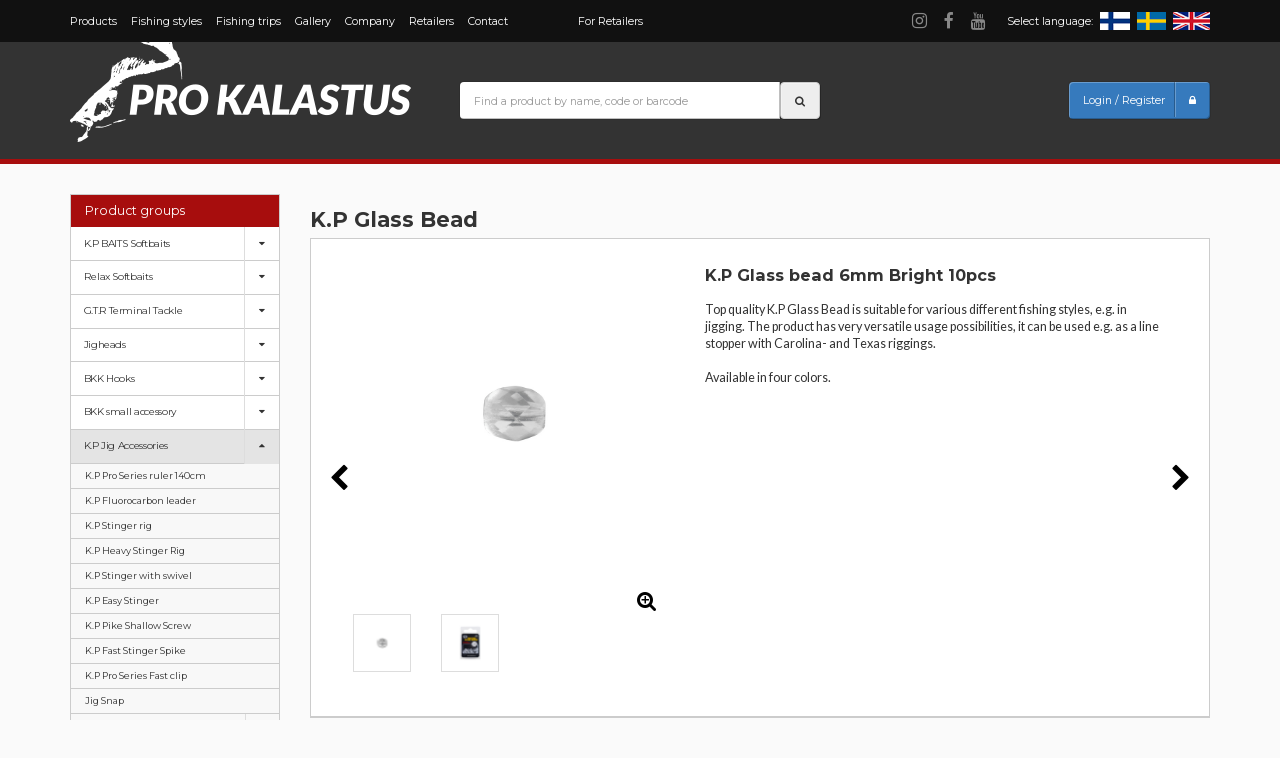

--- FILE ---
content_type: text/html; charset=utf-8
request_url: https://www.prokalastus.fi/en/k.p-jig-accessories/k.p-glass-bead/?p=309
body_size: 118830
content:
<!DOCTYPE html>
<html lang="fi">
  <head>
<script>
window.addEventListener('pageshow', (event) => {
  if (event.persisted) {
    console.log('Fakely reload by buggy chrome. Forcing page reload.');
    location.reload(); // Reload page as it was not really reloaded as chrome trys to fake being fast browser
  }
});
</script>  
  
  
    
    <meta http-equiv="X-UA-Compatible" content="IE=edge">
    <meta name="viewport" content="width=device-width, initial-scale=1">

    <link href="/content/fi/45/30484/Tyylitiedosto%202017.css" rel="stylesheet">
    <link href="/content/fi/45/30495/Font%20awesome.css" rel="stylesheet">
    <link href="https://fonts.googleapis.com/css?family=Lato:400,700|Montserrat:400,700" rel="stylesheet">
    
    <script src="/content/fi/56/30572/sivusto.js"></script>
    <script src="/content/fi/56/28255/lazysizes.js" async=""></script>
    
    <script>

    function toggleClass(elementId, toggleClassName) {
      var el = document.getElementById(elementId);
      
      if ((" " + el.className + " " ).indexOf( " "+toggleClassName+" " ) > -1) {
        var elClass = el.className;
        while(elClass.indexOf(toggleClassName) != -1) {
          elClass = elClass.replace(toggleClassName, '');
          elClass = elClass.trim();
        }
        el.className = elClass;
      } else {
        var elClass = el.className;
        while(elClass.indexOf(toggleClassName) != -1) {
          elClass = elClass.replace(toggleClassName, '');
          elClass = elClass.trim();
        }
        el.className = elClass + ' ' + toggleClassName;
        if (document.getElementById(elementId+'-input')) {
        document.getElementById(elementId+'-input').focus();
        }
      }
    }
    
    function saveParent(parent, nextPage) {
    
      var xmlhttpp= window.XMLHttpRequest ?
      new XMLHttpRequest() : new ActiveXObject("Microsoft.XMLHTTP");
  
      xmlhttpp.onreadystatechange = function() {
          if (xmlhttpp.readyState == 4 && xmlhttpp.status == 200) {
            if (nextPage !== '') {
            location.href = nextPage;
            }
          return true;
          }
      }
  
      xmlhttpp.open("GET","/content/fi/44/39408/39408.html?parent="+parent, true);
      xmlhttpp.send();
      
    }
    
    function productQuantity(direction,productid,stockqty, animation, packetqty) {

      var qty = $("#productQty"+productid).val();
      var qtyint = parseInt(qty);
      var stockqtyint = parseInt(stockqty);
      var packetqtyint = parseInt(packetqty);
      var newqty;
      var originalqty = parseInt(qty);
      
      if (isNaN(qtyint)) {
      var qtyint = packetqtyint;
      }
      
      // Tarkistetaan onko annettu arvo myyntierän mukainen
      var quotient = Math.floor(qtyint/packetqtyint);
      var remainder = qtyint % packetqtyint;
        
        // Arvo on vähintään yhden myyntierän JA jakojäännös on 0
      if (quotient > 0 && remainder === 0) {
    
      } else {
        // Arvo on vähemmän kuin yhden myyntierän
        if (quotient < 1 ) {
        qtyint=packetqtyint;
        } else {
        
          var sales_value_more = Math.ceil(quotient*packetqtyint);
          sales_value_more = sales_value_more + packetqtyint;
          var sales_value_more_remainer = sales_value_more;
          sales_value_more_remainer = sales_value_more_remainer - qtyint;
        
          // Jakojäännös
          if (remainder < sales_value_more_remainer) {
            // Jakojäännös yli tai yhtäsuuri ku puolet, pyöristetään ylös seuraavaan myyntierään
            qtyint=qtyint - remainder;
          
          } else {
            // Jakojäännös on 3 tai 4, pyöristetään ylös seuraavaan myyntierään
            qtyint=qtyint + (packetqtyint - remainder);
            // Arvo on isompi kuin stock arvo
            if (qtyint > stockqtyint) {
              if (direction == 'down') {
              qtyint=qtyint;
              } else {
              qtyint=stockqtyint;
              }
            }
          
          }
        }

      }
      
      if (direction == 'up') {
      
        var triedqtyint=qtyint + packetqtyint;
        newqty=qtyint + packetqtyint;
        
      } else {
        
        var triedqtyint=qtyint - packetqtyint;
        
        if (direction == 'down') {
          newqty=qtyint - packetqtyint;
        } else {
          newqty=qtyint;
          triedqtyint=originalqty;
        }
        
      }
      
      // Jos yritetään pienempää määrää kuin edes 1 erä
      if (triedqtyint <= packetqtyint) {
      newqty=packetqtyint;
      }
      
      if (triedqtyint > stockqtyint) {
      $('#stock-over-info-txt'+productid).css('display','block');
      newqty=stockqtyint;
      } else {
      $('#stock-over-info-txt'+productid).css('display','none');
      }
      
      
      // Ei painettu pitkään pohjassa..
      if (animation == 'false') {
      
          remainder = originalqty % packetqtyint;
          if (stockqtyint == newqty+remainder) {
            remainder=0;
          }

        if (remainder > 0) {
          if (newqty != stockqtyint) {
            $('#recommended_packet_qty_txt'+productid).css('display','block');
          }
        } else {
          $('#recommended_packet_qty_txt'+productid).css('display','none');
        }
        $('#productQty'+productid).val(newqty);
      } else {
      
        if (qtyint > stockqtyint) {
        qtyint=qtyint - packetqtyint;
        }
      
        // Painettiin pitkään, aletaan rullaamaan numeroita
        setTimeout(function() {
        numberValue(newqty, productid, qtyint, stockqtyint, direction, packetqtyint);
        }, 300);

      }
    
    }
    
    var clr = null;
    
    function numberValue (newqty, productid, triedqtyint, stockqtyint, direction, packetqtyint) {
        clearTimeout(clr);
        (inloop = function() {
          if (triedqtyint <= stockqtyint && triedqtyint > packetqtyint) {
          
            if (direction == 'up') {
              if (triedqtyint+packetqtyint < stockqtyint) {
              $('#productQty'+productid).val(triedqtyint+=packetqtyint);
              } else {
              $('#productQty'+productid).val(stockqtyint);
              $('#stock-over-info-txt'+productid).css('display','block');
              }
            }
            if (direction == 'down') {
              if (triedqtyint > packetqtyint) {
              $('#productQty'+productid).val(triedqtyint-=packetqtyint);
              }
            }
            
            clr = setTimeout(inloop, 200);
          
          } else {
          
            clearTimeout(clr);
            clearTimeout(numberValue);
            return false;

          }

        })(); 
      
      }
    
    window.addEventListener("mouseup", handleMouseUp);
    
    var isDown = false,
    isLong = false,
    target,            // which element was clicked
    longTID;
    
    function handleMouseDown() {
      //this.innerHTML = "Mouse down...";
      isDown = true;                                    // button status (any button here)
      isLong = false;                                   // longpress status reset
      target = this;                                    // store this as target element
      clearTimeout(longTID);                            // clear any running timers
      longTID = setTimeout(longPress.bind(this), 500); // create a new timer for this click
    }
    
    function handleMouseUp(e) {
      if (isDown && isLong) {                           // if a long press, cancel
        isDown = false;                                 // clear in any case
        e.preventDefault();                             // and ignore this event
        clearTimeout(clr);
        clearTimeout(numberValue);
        return;
      }
      
      if (isDown) {                                    // if we came from down status:
          clearTimeout(longTID);                        // clear timer to avoid false longpress
          isDown = false;
          //target.innerHTML = "Normal up";               // for clicked element
          
          var direction = target.getAttribute("data-direction");
          var productid = target.getAttribute("data-productid");
          var stockqty = target.getAttribute("data-stockqty");
          var packetqty = target.getAttribute("data-packetqty");
          
          productQuantity(direction, productid, stockqty, 'false', packetqty);

          target = null;
          
      }
    }
    
    function longPress() {
      isLong = true;
      //this.innerHTML = "Long press";
      // throw custom event or call code for long press
      var direction = target.getAttribute("data-direction");
      var productid = target.getAttribute("data-productid");
      var stockqty = target.getAttribute("data-stockqty");
      var packetqty = target.getAttribute("data-packetqty");
      
      productQuantity(direction, productid, stockqty, 'true', packetqty);
    }
    
    </script><title>K.P Glass Bead - Pro Kalastus Oy</title><meta name="keywords" content="K.P Glass Bead"><meta name="description" content="K.P Glass Bead">

<script>
  (function(i,s,o,g,r,a,m){i['GoogleAnalyticsObject']=r;i[r]=i[r]||function(){
  (i[r].q=i[r].q||[]).push(arguments)},i[r].l=1*new Date();a=s.createElement(o),
  m=s.getElementsByTagName(o)[0];a.async=1;a.src=g;m.parentNode.insertBefore(a,m)
  })(window,document,'script','https://www.google-analytics.com/analytics.js','ga');
 
  ga('create', 'UA-78692132-1', 'auto');
  ga('send', 'pageview');
 
</script>

</head>
<body id="body">

<div id="fb-root"></div>
<script type="text/javascript">


function changeBigImage(elem) {

    
    $('#zoomimg').attr('src', $(elem).children('img').attr('src'));
    $('#original-img-href').attr('href', $(elem).children('img').attr('data-original'));
    $('#big-img-href').attr('href', $(elem).children('img').attr('src'));
    
    
    var imageUrl=$(this).children('img').attr('data-image');
    $('.zoomWindowContainer div').css('background-image', 'url('+imageUrl+')' );

}

$(document).ready(function() {

  var shHeight = $('#slider-holder .product-container').outerHeight();
  $('#slider-holder .product-container').css('min-height', shHeight+'px');

  var minusplusButton = document.getElementsByClassName('minusplusbutton');
    
  for (var i = 0; i < minusplusButton.length; i++) {
    minusplusButton[i].addEventListener('mousedown', handleMouseDown);
  }
  
  var activeparent = parseInt("309");
  
  if (activeparent != '' || activeparent !== 0) {
  
    if ($('#p309g622').length) {
    
      $('#p309g309').addClass('active');
      $('#p309g622').addClass('active');
      
      var sidebarelem = $('#p309g622');
      $(sidebarelem).parents('ul').parents('li').addClass('active');
      
      $('#p309mobile-product-group-309').addClass('active');
      $('#p309mobile-product-group-622').addClass('active');
      
      var sidebarelemmobile = $('#p309mobile-product-group-622');
      $(sidebarelemmobile).parents('ul').parents('li').addClass('active');
    
    } else {
    
      if (document.querySelector('[id$="g622"]')) {
      
        var sidebarelem = document.querySelector('[id$="g622"]').id;
        $('#'+sidebarelem).parents('ul').parents('li').addClass('active');
        $('#'+sidebarelem).addClass('active');
      }
        
      if (document.querySelector('[id$="mobile-product-group-622"]')) {
        var sidebarelemMobile = document.querySelector('[id$="mobile-product-group-622"]').id;
        $('#'+sidebarelemMobile).parents('ul').parents('li').addClass('active');
        $('#'+sidebarelemMobile).addClass('active');
      }
    
    }
    
  } else {
    
    if (document.querySelector('[id$="g622"]')) {
  
      var sidebarelem = document.querySelector('[id$="g622"]').id;
      $('#'+sidebarelem).parents('ul').parents('li').addClass('active');
      $('#'+sidebarelem).addClass('active');
      
    }
    
    if (document.querySelector('[id$="mobile-product-group-622"]')) {
    
      var sidebarelemMobile = document.querySelector('[id$="mobile-product-group-622"]').id;
      $('#'+sidebarelemMobile).parents('ul').parents('li').addClass('active');
      $('#'+sidebarelemMobile).addClass('active');
      
    }
    
  }

  init('en');
  
  var lang="en";
      
  document.getElementById("search-input").addEventListener ("keyup", function(){searchRead(lang)}, false);
  document.getElementById("search-input").addEventListener ("paste", function(){searchRead(lang)}, false);
  
  // Ajankohtaista korkeus
  var newsContainerHeight = $('#news-product-group').height();
  var newsHeight=5;
  var num=0;
  
  $('.news-product-group-overflow ul li').each(function(){
  
    newsHeight = newsHeight + $(this).height();
    num++;
    if (num >= 9) {
      return false;
    }
    
  });
  
  if (newsContainerHeight > newsHeight) {
    $('#news-product-group .news-product-group-overflow').css('max-height',newsHeight+'px');
    $('#news-product-group .news-product-group-overflow').css('overflow-y','scroll');
  }
  
  
 (function(d, s, id) {
  var js, fjs = d.getElementsByTagName(s)[0];
  if (d.getElementById(id)) return;
  js = d.createElement(s); js.id = id;
  js.src = "//connect.facebook.net/en_EN/all.js#xfbml=1";
  fjs.parentNode.insertBefore(js, fjs);
}(document, 'script', 'facebook-jssdk'));
  
});

window.onresize = function(event) {

  $('#slider-holder .product-container').css('min-height', 'auto');
  
  var newsContainerHeight = $('#news-product-group').height();
  var newsHeight=5;
  var num=0;
  
  $('.news-product-group-overflow ul li').each(function(){
  
    newsHeight = newsHeight + $(this).height();
    num++;
    if (num >= 9) {
      return false;
    }
    
  });
  
  if (newsContainerHeight > newsHeight) {
    $('#news-product-group .news-product-group-overflow').css('max-height',newsHeight+'px');
    $('#news-product-group .news-product-group-overflow').css('overflow-y','scroll');
  }

};

</script>    <div id="top-bar">
      <div class="container">
        <div class="row">
          <div class="col-sm-8 hidden-xs">
            <ul id="top-menu">
              <li><a href="/content/en/5040/41339/Products.html" title="Products">Products</a></li><li><a href="/en/fishing-styles/" title="Fishing styles">Fishing styles</a></li><li><a href="/en/fishing-trips/" title="Fishing trips">Fishing trips</a></li><li><a href="/en/gallery/" title="Gallery">Gallery</a></li><li><a href="/en/company/" title="Company">Company</a></li><li><a href="/en/retailers/" title="Retailers">Retailers</a></li><li><a href="/en/contact/" title="Contact">Contact</a></li><li><a href="/en/for-retailers/" title="For Retailers">For Retailers</a></li>
            </ul>
          </div>
          <div class="col-sm-4 text-right">
            <div class="lang-select pull-right">
              <span class="hidden-xs">Select language:</span>
              <a href="/content/fi/1/10005/Tuotteet.html" title="Suomeksi"><img src="/files/generic_png/56190/flag%2Dfi.png"></a>
              <a href="/content/sv/1/10005/Produckter.html" title="På Svenska"><img src="/files/generic_png/56192/flag%2Dse.png"></a>
              <a href="/content/en/1/10005/Products.html" title="In English"><img src="/files/generic_png/56191/flag%2Dgb.png"></a>
            </div>
            <div class="some-links pull-right hidden-xs">
              <a href="https://www.instagram.com/kpbaits/" target="_blank"><i class="fa fa-instagram" aria-hidden="true"></i></a>
              <a href="https://www.facebook.com/1448438548722287" target="_blank"><i class="fa fa-facebook" aria-hidden="true"></i></a>
              <a href="https://www.youtube.com/user/Prokalastusfi" target="_blank"><i class="fa fa-youtube" aria-hidden="true"></i></a>
            </div>
          </div>
        </div>
      </div>
    <div id="mobile-menu-container" class="visible-xs">
      <ul id="mobile-menu" class="sidebar-menu">
        <li class="menu-header"><span>Menu</span></li><li id="content-41339"><a href="/content/en/5040/41339/Products.html">Products</a></li><li id="content-41344"><a href="/en/fishing-styles/">Fishing styles</a><a href="#" onClick="toggleClass('content-41344','active');return false;"><i class="fa fa-caret-down" aria-hidden="true"></i></a><ul class="sidebar-menu sub-menu inactive"><li id="content-744"><a href="/content/en/52/744/207/Cast%20jigging%20for%20zander.html">Cast jigging for zander</a></li><li id="content-762"><a href="/content/en/52/762/207/.html"></a></li><li id="content-686"><a href="/content/en/52/686/207/Drop%20shotting.html">Drop shotting</a></li><li id="content-743"><a href="/content/en/52/743/207/Vertical%20jigging.html">Vertical jigging</a></li><li id="content-746"><a href="/content/en/52/746/207/Precision%20vertical%20jigging.html">Precision vertical jigging</a></li><li id="content-745"><a href="/content/en/52/745/207/Micro%20jigging.html">Micro jigging</a></li></ul></li><li id="content-10090"><a href="/en/fishing-trips/">Fishing trips</a></li><li id="content-10093"><a href="/en/gallery/">Gallery</a></li><li id="content-32398"><a href="/en/company/">Company</a></li><li id="content-21145"><a href="/en/retailers/">Retailers</a></li><li id="content-20016"><a href="/en/contact/">Contact</a></li><li id="content-10091"><a href="/en/for-retailers/">For Retailers</a></li><li class="menu-header"><span>Product groups</span></li>
<li id="p1mobile-product-group-260" class=""><a href="/en/k.p-baits-softbaits/?p=1">K.P BAITS Softbaits</a><a href="#" onClick="toggleClass('p1mobile-product-group-260','active');return false;"><i class="fa fa-caret-down" aria-hidden="true"></i></a>
<ul id="sub-menu-563" class="sidebar-menu sub-menu inactive">
<li id="p260mobile-product-group-548" class=""><a href="/en/k.p-baits-softbaits/k.p-baits-crystal-minnow-3/?p=260">K.P BAITS Crystal Minnow 3"</a></li>
<li id="p260mobile-product-group-553" class=""><a href="/en/k.p-baits-softbaits/k.p-baits-crystal-minnow-4,5/?p=260">K.P BAITS Crystal Minnow 4,5"</a></li>
<li id="p260mobile-product-group-558" class=""><a href="/en/k.p-baits-softbaits/k.p-baits-crystal-shad-3/?p=260">K.P BAITS Crystal Shad 3"</a></li>
<li id="p260mobile-product-group-563" class=""><a href="/en/k.p-baits-softbaits/k.p-baits-crystal-shad-4,5/?p=260">K.P BAITS Crystal Shad 4,5"</a></li>
<li id="p260mobile-product-group-646" class=""><a href="/en/k.p-baits-softbaits/k.p-baits-flash-shad-3.5/?p=260">K.P BAITS Flash Shad 3,5"</a></li>
<li id="p260mobile-product-group-650" class=""><a href="/en/k.p-baits-softbaits/k.p-baits-flash-shad-4.5/?p=260">K.P BAITS Flash Shad 4,5"</a></li>
<li id="p260mobile-product-group-568" class=""><a href="/en/k.p-baits-softbaits/k.p-baits-happo-minnow-4/?p=260">K.P BAITS Happo Minnow 4"</a></li>
<li id="p260mobile-product-group-573" class=""><a href="/en/k.p-baits-softbaits/k.p-baits-happo-minnow-5,5/?p=260">K.P BAITS Happo Minnow 5,5"</a></li>
<li id="p260mobile-product-group-341" class=""><a href="/en/k.p-baits-softbaits/k.p-baits-horny-worm-6/?p=260">K.P BAITS Horny Worm 6"</a></li>
<li id="p260mobile-product-group-262" class=""><a href="/en/k.p-baits-softbaits/k.p-baits-hybrid-worm-3/?p=260">K.P BAITS Hybrid Worm 3"</a></li>
<li id="p260mobile-product-group-342" class=""><a href="/en/k.p-baits-softbaits/k.p-baits-hybrid-worm-4/?p=260">K.P BAITS Hybrid Worm 4"</a></li>
<li id="p260mobile-product-group-344" class=""><a href="/en/k.p-baits-softbaits/k.p-baits-hybrid-worm-5/?p=260">K.P BAITS Hybrid Worm 5"</a></li>
<li id="p260mobile-product-group-453" class=""><a href="/en/k.p-baits-softbaits/k.p-hybrid-worm-9-pike-series/?p=260">K.P Hybrid Worm 9" Pike Series</a></li>
<li id="p260mobile-product-group-264" class=""><a href="/en/k.p-baits-softbaits/k.p-baits-lazy-shad-3/?p=260">K.P BAITS Lazy Shad 3"</a></li>
<li id="p260mobile-product-group-265" class=""><a href="/en/k.p-baits-softbaits/k.p-baits-lazy-shad-4/?p=260">K.P BAITS Lazy Shad 4"</a></li>
<li id="p260mobile-product-group-345" class=""><a href="/en/k.p-baits-softbaits/k.p-baits-lazy-shad-5/?p=260">K.P BAITS Lazy Shad 5"</a></li>
<li id="p260mobile-product-group-346" class=""><a href="/en/k.p-baits-softbaits/k.p-baits-lazy-shad-6/?p=260">K.P BAITS Lazy Shad 6"</a></li>
<li id="p260mobile-product-group-349" class=""><a href="/en/k.p-baits-softbaits/k.p-baits-mud-minnow-4,5/?p=260">K.P BAITS Mud Minnow 4,5"</a></li>
<li id="p260mobile-product-group-310" class=""><a href="/en/k.p-baits-softbaits/k.p-baits-natural-shad-2,5/?p=260">K.P BAITS Natural Shad 2,5"</a></li>
<li id="p260mobile-product-group-350" class=""><a href="/en/k.p-baits-softbaits/k.p-baits-original-shad-2/?p=260">K.P BAITS Original Shad 2"</a></li>
<li id="p260mobile-product-group-351" class=""><a href="/en/k.p-baits-softbaits/k.p-baits-original-shad-2,5/?p=260">K.P BAITS Original Shad 2,5"</a></li>
<li id="p260mobile-product-group-352" class=""><a href="/en/k.p-baits-softbaits/k.p-baits-original-shad-3/?p=260">K.P BAITS Original Shad 3"</a></li>
<li id="p260mobile-product-group-516" class=""><a href="/en/k.p-baits-softbaits/k.p-baits-original-shad-4/?p=260">K.P BAITS Original Shad 4"</a></li>
<li id="p260mobile-product-group-642" class=""><a href="/en/k.p-baits-softbaits/k.p-baits-pike-shad-junior-8/?p=260">K.P BAITS Pike Shad Junior 8"</a></li>
<li id="p260mobile-product-group-455" class=""><a href="/en/k.p-baits-softbaits/k.p-pike-shad-9-pike-series/?p=260">K.P Pike Shad 9" Pike Series</a></li>
<li id="p260mobile-product-group-364" class=""><a href="/en/k.p-baits-softbaits/k.p-baits-skeleton-grub-4/?p=260">K.P BAITS Skeleton Grub 4"</a></li>
<li id="p260mobile-product-group-354" class=""><a href="/en/k.p-baits-softbaits/k.p-baits-skeleton-shad-3/?p=260">K.P BAITS Skeleton Shad 3"</a></li>
<li id="p260mobile-product-group-312" class=""><a href="/en/k.p-baits-softbaits/k.p-baits-skeleton-shad-4/?p=260">K.P BAITS Skeleton Shad 4"</a></li>
<li id="p260mobile-product-group-654" class=""><a href="/en/k.p-baits-softbaits/k.p-baits-skeleton-shad-5/?p=260">K.P BAITS Skeleton Shad 5"</a></li>
<li id="p260mobile-product-group-356" class=""><a href="/en/k.p-baits-softbaits/k.p-baits-slim-shad-4/?p=260">K.P BAITS Slim Shad 4"</a></li>
<li id="p260mobile-product-group-357" class=""><a href="/en/k.p-baits-softbaits/k.p-baits-slim-shad-5/?p=260">K.P BAITS Slim Shad 5"</a></li>
<li id="p260mobile-product-group-276" class=""><a href="/en/k.p-baits-softbaits/k.p-baits-xo-minnow-5,5/?p=260">K.P BAITS XO Minnow 5,5"</a></li>
<li id="p260mobile-product-group-336" class=""><a href="/en/k.p-baits-softbaits/k.p-baits-xo-minnow-6,5/?p=260">K.P BAITS XO Minnow 6,5"</a></li>
<li id="p260mobile-product-group-898" class=""><a href="/content/en/52/898/207/K.P%20BAITS%20XO%20Baby%202%2C6%22.html?p=260">K.P BAITS XO Baby 2,6"</a></li>
<li id="p260mobile-product-group-897" class=""><a href="/content/en/52/897/207/K.P%20BAITS%20XO%20Baby%203%2C2%22.html?p=260">K.P BAITS XO Baby 3,2"</a></li>
<li id="p260mobile-product-group-626" class=""><a href="/en/k.p-baits-softbaits/k.p-baits-jig-assortments/?p=260">K.P BAITS Jig assortments</a></li>
<li id="p260mobile-product-group-919" class=""><a href="/content/en/52/919/207/K.P%20Foam%20jig.html?p=260">K.P Foam jig</a></li>
<li id="p260mobile-product-group-956" class=""><a href="/content/en/52/956/207/K.P%20Baits%20Stick%20Worm%202%2C75%22.html?p=260">K.P Baits Stick Worm 2,75"</a></li>
</ul>
</li>
<li id="p1mobile-product-group-272" class=""><a href="/en/relax-softbaits/?p=1">Relax Softbaits</a><a href="#" onClick="toggleClass('p1mobile-product-group-272','active');return false;"><i class="fa fa-caret-down" aria-hidden="true"></i></a>
<ul id="sub-menu-302" class="sidebar-menu sub-menu inactive">
<li id="p272mobile-product-group-719" class=""><a href="/en/relax-softbaits/relax-bass-2,5/?p=272">Relax Bass 2,5"</a></li>
<li id="p272mobile-product-group-582" class=""><a href="/en/relax-softbaits/relax-bass-3/?p=272">Relax Bass 3"</a></li>
<li id="p272mobile-product-group-894" class=""><a href="/content/en/52/894/207/Relax%20Bass%205%22.html?p=272">Relax Bass 5"</a></li>
<li id="p272mobile-product-group-942" class=""><a href="/content/en/52/942/207/Relax%20Texas%202%2C5%22.html?p=272">Relax Texas 2,5"</a></li>
<li id="p272mobile-product-group-941" class=""><a href="/content/en/52/941/207/Relax%20Texas%204%22.html?p=272">Relax Texas 4"</a></li>
<li id="p272mobile-product-group-723" class=""><a href="/en/relax-softbaits/relax-clonay-2/?p=272">Relax Clonay 2"</a></li>
<li id="p272mobile-product-group-282" class=""><a href="/en/relax-softbaits/relax-clonay-4/?p=272">Relax Clonay 4"</a></li>
<li id="p272mobile-product-group-586" class=""><a href="/en/relax-softbaits/relax-crawfish-1/?p=272">Relax Crawfish 1"</a></li>
<li id="p272mobile-product-group-943" class=""><a href="/content/en/52/943/207/Relax%20Crawfish%202%22%20set.html?p=272">Relax Crawfish 2" set</a></li>
<li id="p272mobile-product-group-283" class=""><a href="/en/relax-softbaits/relax-diamond-2,5/?p=272">Relax Diamond 2,5"</a></li>
<li id="p272mobile-product-group-284" class=""><a href="/en/relax-softbaits/relax-diamond-3/?p=272">Relax Diamond 3"</a></li>
<li id="p272mobile-product-group-616" class=""><a href="/en/relax-softbaits/relax-diamond-5/?p=272">Relax Diamond 5"</a></li>
<li id="p272mobile-product-group-895" class=""><a href="/content/en/52/895/207/Relax%20Kalifornia%203%22.html?p=272">Relax Kalifornia 3"</a></li>
<li id="p272mobile-product-group-286" class=""><a href="/en/relax-softbaits/relax-kalifornia-4/?p=272">Relax Kalifornia 4"</a></li>
<li id="p272mobile-product-group-739" class=""><a href="/en/relax-softbaits/relax-king-shad-3/?p=272">Relax King Shad 3"</a></li>
<li id="p272mobile-product-group-287" class=""><a href="/en/relax-softbaits/relax-king-shad-4/?p=272">Relax King Shad 4"</a></li>
<li id="p272mobile-product-group-484" class=""><a href="/en/relax-softbaits/relax-king-shad-5/?p=272">Relax King Shad 5"</a></li>
<li id="p272mobile-product-group-588" class=""><a href="/en/relax-softbaits/relax-kopyto-1/?p=272">Relax Kopyto 1"</a></li>
<li id="p272mobile-product-group-727" class=""><a href="/en/relax-softbaits/relax-kopyto-2/?p=272">Relax Kopyto 2"</a></li>
<li id="p272mobile-product-group-288" class=""><a href="/en/relax-softbaits/relax-kopyto-2,5/?p=272">Relax Kopyto 2,5"</a></li>
<li id="p272mobile-product-group-289" class=""><a href="/en/relax-softbaits/relax-kopyto-3/?p=272">Relax Kopyto 3"</a></li>
<li id="p272mobile-product-group-290" class=""><a href="/en/relax-softbaits/relax-kopyto-4-l/?p=272">Relax Kopyto 4"-L</a></li>
<li id="p272mobile-product-group-291" class=""><a href="/en/relax-softbaits/relax-kopyto-5/?p=272">Relax Kopyto 5"</a></li>
<li id="p272mobile-product-group-292" class=""><a href="/en/relax-softbaits/relax-kopyto-6/?p=272">Relax Kopyto 6"</a></li>
<li id="p272mobile-product-group-731" class=""><a href="/en/relax-softbaits/relax-ohio-2/?p=272">Relax Ohio 2"</a></li>
<li id="p272mobile-product-group-735" class=""><a href="/en/relax-softbaits/relax-ohio-2,5/?p=272">Relax Ohio 2,5"</a></li>
<li id="p272mobile-product-group-296" class=""><a href="/en/relax-softbaits/relax-ohio-4/?p=272">Relax Ohio 4"</a></li>
<li id="p272mobile-product-group-482" class=""><a href="/en/relax-softbaits/relax-ohio-5/?p=272">Relax Ohio 5"</a></li>
<li id="p272mobile-product-group-590" class=""><a href="/en/relax-softbaits/relax-stinger-shad-2/?p=272">Relax Stinger Shad 2"</a></li>
<li id="p272mobile-product-group-592" class=""><a href="/en/relax-softbaits/relax-super-banjo-1/?p=272">Relax Super Banjo 1"</a></li>
<li id="p272mobile-product-group-715" class=""><a href="/en/relax-softbaits/relax-super-banjo-2/?p=272">Relax Super Banjo 2"</a></li>
<li id="p272mobile-product-group-297" class=""><a href="/en/relax-softbaits/relax-super-banjo-3/?p=272">Relax Super Banjo 3"</a></li>
<li id="p272mobile-product-group-298" class=""><a href="/en/relax-softbaits/relax-super-rybka-3/?p=272">Relax Super rybka 3"</a></li>
<li id="p272mobile-product-group-594" class=""><a href="/en/relax-softbaits/relax-tube-1/?p=272">Relax Tube 1"</a></li>
<li id="p272mobile-product-group-600" class=""><a href="/en/relax-softbaits/relax-twister-3/4/?p=272">Relax Twister 3/4"</a></li>
<li id="p272mobile-product-group-596" class=""><a href="/en/relax-softbaits/relax-twister-1/?p=272">Relax Twister 1"</a></li>
<li id="p272mobile-product-group-598" class=""><a href="/en/relax-softbaits/relax-twister-2/?p=272">Relax Twister 2"</a></li>
<li id="p272mobile-product-group-300" class=""><a href="/en/relax-softbaits/relax-twister-3-3x3/?p=272">Relax Twister 3" 3x3</a></li>
<li id="p272mobile-product-group-302" class=""><a href="/en/relax-softbaits/relax-twister-4/?p=272">Relax Twister 4"</a></li>
<li id="p272mobile-product-group-305" class=""><a href="/en/relax-softbaits/relax-twister-dtt-4/?p=272">Relax Twister DTT 4"</a></li>
<li id="p272mobile-product-group-303" class=""><a href="/en/relax-softbaits/relax-twister-5/?p=272">Relax Twister 5"</a></li>
<li id="p272mobile-product-group-299" class=""><a href="/en/relax-softbaits/relax-turbo-twister-5/?p=272">Relax Turbo twister 5"</a></li>
<li id="p272mobile-product-group-304" class=""><a href="/en/relax-softbaits/relax-twister-6/?p=272">Relax Twister 6"</a></li>
<li id="p272mobile-product-group-851" class=""><a href="/content/en/52/851/207/Relax%20Jig%20variety.html?p=272">Relax Jig variety</a></li>
<li id="p272mobile-product-group-934" class=""><a href="/content/en/52/934/207/Relax%20Kopyto%208L.html?p=272">Relax Kopyto 8L</a></li>
<li id="p272mobile-product-group-960" class=""><a href="/content/en/52/960/207/Relax%20Oklahoma%207%2C5%22.html?p=272">Relax Oklahoma 7,5"</a></li>
</ul>
</li>
<li id="p1mobile-product-group-267" class=""><a href="/en/g.t.r-terminal-tackle/?p=1">G.T.R Terminal Tackle</a><a href="#" onClick="toggleClass('p1mobile-product-group-267','active');return false;"><i class="fa fa-caret-down" aria-hidden="true"></i></a>
<ul id="sub-menu-0" class="sidebar-menu sub-menu inactive">
<li id="p267mobile-product-group-401" class=""><a href="/en/g.t.r-terminal-tackle/g.t.r-leader-6kg/?p=267">G.T.R Leader 6kg</a></li>
<li id="p267mobile-product-group-402" class=""><a href="/en/g.t.r-terminal-tackle/g.t.r-leader-9kg/?p=267">G.T.R Leader 9kg</a></li>
<li id="p267mobile-product-group-403" class=""><a href="/en/g.t.r-terminal-tackle/g.t.r-leader-12kg/?p=267">G.T.R Leader 12kg</a></li>
<li id="p267mobile-product-group-404" class=""><a href="/en/g.t.r-terminal-tackle/g.t.r-leader-18kg/?p=267">G.T.R Leader 18kg</a></li>
<li id="p267mobile-product-group-269" class=""><a href="/en/g.t.r-terminal-tackle/g.t.r-leader-30kg/?p=267">G.T.R Leader 30kg</a></li>
<li id="p267mobile-product-group-405" class=""><a href="/en/g.t.r-terminal-tackle/g.t.r-leader-41kg/?p=267">G.T.R Leader 41kg</a></li>
<li id="p267mobile-product-group-440" class=""><a href="/en/g.t.r-terminal-tackle/g.t.r-leader-material/?p=267">G.T.R Leader Material</a></li>
<li id="p267mobile-product-group-441" class=""><a href="/en/g.t.r-terminal-tackle/g.t.r-leader-sleeves/?p=267">G.T.R Leader sleeves</a></li>
<li id="p267mobile-product-group-394" class=""><a href="/en/g.t.r-terminal-tackle/g.t.r-swivel/?p=267">G.T.R Swivel</a></li>
<li id="p267mobile-product-group-397" class=""><a href="/en/g.t.r-terminal-tackle/g.t.r-snap-swivel/?p=267">G.T.R Snap Swivel</a></li>
<li id="p267mobile-product-group-398" class=""><a href="/en/g.t.r-terminal-tackle/g.t.r-ball-bearing-swivel/?p=267">G.T.R Ball Bearing Swivel</a></li>
<li id="p267mobile-product-group-399" class=""><a href="/en/g.t.r-terminal-tackle/g.t.r-ball-bearing-snap-swivel/?p=267">G.T.R Ball Bearing Snap Swivel</a></li>
<li id="p267mobile-product-group-395" class=""><a href="/en/g.t.r-terminal-tackle/g.t.r-triangle-swivel/?p=267">G.T.R Triangle Swivel</a></li>
<li id="p267mobile-product-group-638" class=""><a href="/en/g.t.r-terminal-tackle/g.t.r-triangle-swivel-with-glow-beads/?p=267">G.T.R Triangle Swivel with glow beads</a></li>
<li id="p267mobile-product-group-532" class=""><a href="/en/g.t.r-terminal-tackle/g.t.r-barrel-swivel-(high-speed)/?p=267">G.T.R Barrel Swivel (High Speed)</a></li>
<li id="p267mobile-product-group-534" class=""><a href="/en/g.t.r-terminal-tackle/g.t.r-double-swivel/?p=267">G.T.R Double Swivel</a></li>
<li id="p267mobile-product-group-536" class=""><a href="/en/g.t.r-terminal-tackle/g.t.r-triple-swivel/?p=267">G.T.R Triple Swivel</a></li>
<li id="p267mobile-product-group-945" class=""><a href="/content/en/52/945/207/G.T.R%20Four%20swivel.html?p=267">G.T.R Four swivel</a></li>
<li id="p267mobile-product-group-946" class=""><a href="/content/en/52/946/207/G.T.R%20Five%20swivel.html?p=267">G.T.R Five swivel</a></li>
<li id="p267mobile-product-group-391" class=""><a href="/en/g.t.r-terminal-tackle/g.t.r-easy-snap-swivel/?p=267">G.T.R Easy Snap Swivel</a></li>
<li id="p267mobile-product-group-396" class=""><a href="/en/g.t.r-terminal-tackle/g.t.r-snap/?p=267">G.T.R Snap</a></li>
<li id="p267mobile-product-group-400" class=""><a href="/en/g.t.r-terminal-tackle/g.t.r-fast-snap/?p=267">G.T.R Fast Snap</a></li>
<li id="p267mobile-product-group-442" class=""><a href="/en/g.t.r-terminal-tackle/g.t.r-heavy-snap/?p=267">G.T.R Heavy snap</a></li>
<li id="p267mobile-product-group-525" class=""><a href="/en/g.t.r-terminal-tackle/g.t.r-super-snap/?p=267">G.T.R Super snap</a></li>
<li id="p267mobile-product-group-636" class=""><a href="/en/g.t.r-terminal-tackle/g.t.r-insurance-snap/?p=267">G.T.R Insurance snap</a></li>
<li id="p267mobile-product-group-392" class=""><a href="/en/g.t.r-terminal-tackle/g.t.r-easy-snap/?p=267">G.T.R Easy Snap</a></li>
<li id="p267mobile-product-group-393" class=""><a href="/en/g.t.r-terminal-tackle/g.t.r-split-ring/?p=267">G.T.R Split Ring</a></li>
<li id="p267mobile-product-group-538" class=""><a href="/en/g.t.r-terminal-tackle/g.t.r-drop-shot-swivel/?p=267">G.T.R Drop Shot Swivel</a></li>
<li id="p267mobile-product-group-896" class=""><a href="/content/en/52/896/207/G.T.R%20Rolling%20swivel%20with%20square%20snap.html?p=267">G.T.R Rolling swivel with square snap</a></li>
</ul>
</li>
<li id="p1mobile-product-group-271" class=""><a href="/en/jigheads/?p=1">Jigheads</a><a href="#" onClick="toggleClass('p1mobile-product-group-271','active');return false;"><i class="fa fa-caret-down" aria-hidden="true"></i></a>
<ul id="sub-menu-0" class="sidebar-menu sub-menu inactive">
<li id="p271mobile-product-group-674" class=""><a href="/content/en/52/674/207/K.P%20Jig%20Head%20Round.html?p=271">K.P Jig Head Round</a></li>
<li id="p271mobile-product-group-806" class=""><a href="/content/en/52/806/207/K.P%20%20Jig%20Head%20Round%20%28bulk%20package%29.html?p=271">K.P  Jig Head Round (bulk package)</a></li>
<li id="p271mobile-product-group-929" class=""><a href="/content/en/52/929/207/K.P%20Micro%20jigheads.html?p=271">K.P Micro jigheads</a></li>
<li id="p271mobile-product-group-910" class=""><a href="/content/en/52/910/207/K.P%20Spinner%20Jig%203D%20Fish%20Head.html?p=271">K.P Spinner Jig 3D Fish Head</a></li>
<li id="p271mobile-product-group-955" class=""><a href="/content/en/52/955/207/K.P%20NED%20jigheads.html?p=271">K.P NED jigheads</a></li>
<li id="p271mobile-product-group-844" class=""><a href="/content/en/52/844/207/K.P%20jighead%20Twilight%20Dancer.html?p=271">K.P jighead Twilight Dancer</a></li>
<li id="p271mobile-product-group-924" class=""><a href="/content/en/52/924/207/K.P%20Twilight%20Dancer%20set.html?p=271">K.P Twilight Dancer set</a></li>
<li id="p271mobile-product-group-931" class=""><a href="/content/en/52/931/207/K.P%20Tungsten%20Cheburashka%20weight.html?p=271">K.P Tungsten Cheburashka weight</a></li>
<li id="p271mobile-product-group-944" class=""><a href="/content/en/52/944/207/K.P%20Cheburashka%20weight%20with%20UV%20painting.html?p=271">K.P Cheburashka weight with UV painting</a></li>
<li id="p271mobile-product-group-909" class=""><a href="/content/en/52/909/207/K.P%20Jigip%C3%A4%C3%A4%20Big%20Game%20Round.html?p=271">K.P Jigipää Big Game Round</a></li>
<li id="p271mobile-product-group-316" class=""><a href="/en/jigheads/k.p-mustad-round/?p=271">K.P Mustad Round</a></li>
<li id="p271mobile-product-group-317" class=""><a href="/en/jigheads/k.p-mustad-fish-head-vertical/?p=271">K.P Mustad Fish Head Vertical</a></li>
<li id="p271mobile-product-group-432" class=""><a href="/en/jigheads/k.p-mustad-stand-up/?p=271">K.P Mustad Stand Up</a></li>
<li id="p271mobile-product-group-444" class=""><a href="/en/jigheads/k.p-jighead-screw/?p=271">K.P Jighead Screw</a><a href="#" onClick="toggleClass('p271mobile-product-group-444','active');return false;"><i class="fa fa-caret-down" aria-hidden="true"></i></a>
<ul id="sub-menu-445" class="sidebar-menu sub-menu inactive">
<li id="p444mobile-product-group-445" class=""><a href="/en/jigheads/k.p-jighead-screw/k.p-predator-screw-head-4mm/?p=444">K.P Predator Screw Head 4mm</a></li>
<li id="p444mobile-product-group-446" class=""><a href="/en/jigheads/k.p-jighead-screw/k.p-predator-screw-head-6mm/?p=444">K.P Predator Screw Head 6mm</a></li>
<li id="p444mobile-product-group-447" class=""><a href="/en/jigheads/k.p-jighead-screw/k.p-predator-screw-head-8mm/?p=444">K.P Predator Screw Head 8mm</a></li>
</ul>
</li>
<li id="p271mobile-product-group-911" class=""><a href="/content/en/52/911/207/K.P%20Clip%20Weights.html?p=271">K.P Clip Weights</a></li>
<li id="p271mobile-product-group-409" class=""><a href="/en/jigheads/k.p-drop-shot-tube/?p=271">K.P Drop Shot Tube</a></li>
<li id="p271mobile-product-group-410" class=""><a href="/en/jigheads/k.p-drop-shot-round/?p=271">K.P Drop Shot Round</a></li>
<li id="p271mobile-product-group-319" class=""><a href="/en/jigheads/k.p-mustad-round-lead-free/?p=271">K.P Mustad Round Lead-free</a></li>
<li id="p271mobile-product-group-313" class=""><a href="/en/jigheads/k.p-gamakatsu-round/?p=271">K.P Gamakatsu Round</a></li>
<li id="p271mobile-product-group-314" class=""><a href="/en/jigheads/k.p-gamakatsu-football/?p=271">K.P Gamakatsu Football</a></li>
<li id="p271mobile-product-group-438" class=""><a href="/en/jigheads/k.p-mustad-round-magnum/?p=271">K.P Mustad Round Magnum</a></li>
<li id="p271mobile-product-group-318" class=""><a href="/en/jigheads/k.p-mustad-micro/?p=271">K.P Mustad Micro</a></li>
<li id="p271mobile-product-group-456" class=""><a href="/en/jigheads/k.p-vmc-fish-head-vertical/?p=271">K.P VMC Fish Head Vertical</a></li>
</ul>
</li>
<li id="p1mobile-product-group-612" class=""><a href="/en/bkk-hooks/?p=1">BKK Hooks</a><a href="#" onClick="toggleClass('p1mobile-product-group-612','active');return false;"><i class="fa fa-caret-down" aria-hidden="true"></i></a>
<ul id="sub-menu-861" class="sidebar-menu sub-menu inactive">
<li id="p612mobile-product-group-670" class=""><a href="/content/en/52/670/207/BKK%20treble%20hook%20teflon%20BT621.html?p=612">BKK treble hook teflon BT621</a></li>
<li id="p612mobile-product-group-850" class=""><a href="/content/en/52/850/207/BKK%20Spear-21%20UVO.html?p=612">BKK Spear-21 UVO</a></li>
<li id="p612mobile-product-group-877" class=""><a href="/content/en/52/877/207/BKK%20RAPTOR-Z.html?p=612">BKK RAPTOR-Z</a></li>
<li id="p612mobile-product-group-878" class=""><a href="/content/en/52/878/207/BKK%20GT-REX.html?p=612">BKK GT-REX</a></li>
<li id="p612mobile-product-group-879" class=""><a href="/content/en/52/879/207/BKK%20GT-REX%20BL.html?p=612">BKK GT-REX BL</a></li>
<li id="p612mobile-product-group-883" class=""><a href="/content/en/52/883/207/BKK%20TITAN.html?p=612">BKK TITAN</a></li>
<li id="p612mobile-product-group-887" class=""><a href="/content/en/52/887/207/BKK%20MUSE.html?p=612">BKK MUSE</a></li>
<li id="p612mobile-product-group-884" class=""><a href="/content/en/52/884/207/BKK%20SIREN.html?p=612">BKK SIREN</a></li>
<li id="p612mobile-product-group-885" class=""><a href="/content/en/52/885/207/BKK%20CHIMERA.html?p=612">BKK CHIMERA</a></li>
<li id="p612mobile-product-group-886" class=""><a href="/content/en/52/886/207/BKK%20NEMESIS.html?p=612">BKK NEMESIS</a></li>
<li id="p612mobile-product-group-881" class=""><a href="/content/en/52/881/207/BKK%20IMP.html?p=612">BKK IMP</a></li>
<li id="p612mobile-product-group-882" class=""><a href="/content/en/52/882/207/BKK%20SPIRIT%20WALKER.html?p=612">BKK SPIRIT WALKER</a></li>
<li id="p612mobile-product-group-852" class=""><a href="/content/en/52/852/207/BKK%20CHINU-R%20Diamond.html?p=612">BKK CHINU-R Diamond</a></li>
<li id="p612mobile-product-group-853" class=""><a href="/content/en/52/853/207/BKK%20CHINU-R%20Hand%20Ground.html?p=612">BKK CHINU-R Hand Ground</a></li>
<li id="p612mobile-product-group-854" class=""><a href="/content/en/52/854/207/BKK%20ISEAMA-R%20Diamond.html?p=612">BKK ISEAMA-R Diamond</a></li>
<li id="p612mobile-product-group-855" class=""><a href="/content/en/52/855/207/BKK%20ISEAMA-R%20%20Hand%20Ground.html?p=612">BKK ISEAMA-R  Hand Ground</a></li>
<li id="p612mobile-product-group-856" class=""><a href="/content/en/52/856/207/BKK%20SODE-R%20Diamond.html?p=612">BKK SODE-R Diamond</a></li>
<li id="p612mobile-product-group-857" class=""><a href="/content/en/52/857/207/BKK%20KEIRYU-R%20Diamond.html?p=612">BKK KEIRYU-R Diamond</a></li>
<li id="p612mobile-product-group-858" class=""><a href="/content/en/52/858/207/BKK%20MARUSEIGO-R%20Diamond.html?p=612">BKK MARUSEIGO-R Diamond</a></li>
<li id="p612mobile-product-group-866" class=""><a href="/content/en/52/866/207/BKK%20O%27SHAUGHNESSY-R.html?p=612">BKK O'SHAUGHNESSY-R</a></li>
<li id="p612mobile-product-group-859" class=""><a href="/content/en/52/859/207/BKK%20ABERDEEN-R%20Diamond.html?p=612">BKK ABERDEEN-R Diamond</a></li>
<li id="p612mobile-product-group-860" class=""><a href="/content/en/52/860/207/BKK%20CARP%20HOOK%20%20Hand%20Ground.html?p=612">BKK CARP HOOK  Hand Ground</a></li>
<li id="p612mobile-product-group-863" class=""><a href="/content/en/52/863/207/BKK%20RED%20CARLISLE%20Bloodworm-R.html?p=612">BKK RED CARLISLE Bloodworm-R</a></li>
<li id="p612mobile-product-group-861" class=""><a href="/content/en/52/861/207/BKK%20SURF%20BAITHOLDER-R.html?p=612">BKK SURF BAITHOLDER-R</a></li>
<li id="p612mobile-product-group-862" class=""><a href="/content/en/52/862/207/BKK%20BEAK%20BAITHOLDER-R.html?p=612">BKK BEAK BAITHOLDER-R</a></li>
<li id="p612mobile-product-group-867" class=""><a href="/content/en/52/867/207/BKK%20PUKA%20Livebait%20HD.html?p=612">BKK PUKA Livebait HD</a></li>
<li id="p612mobile-product-group-868" class=""><a href="/content/en/52/868/207/BKK%20GLOW%20HEAVY%20CIRCLE.html?p=612">BKK GLOW HEAVY CIRCLE</a></li>
<li id="p612mobile-product-group-869" class=""><a href="/content/en/52/869/207/BKK%20MONSTER%20CIRCLE.html?p=612">BKK MONSTER CIRCLE</a></li>
<li id="p612mobile-product-group-880" class=""><a href="/content/en/52/880/207/BKK%20LONE%20DIABLO.html?p=612">BKK LONE DIABLO</a></li>
<li id="p612mobile-product-group-870" class=""><a href="/content/en/52/870/207/BKK%20DEEP.html?p=612">BKK DEEP</a></li>
<li id="p612mobile-product-group-871" class=""><a href="/content/en/52/871/207/BKK%20SF-DEEP.html?p=612">BKK SF-DEEP</a></li>
<li id="p612mobile-product-group-864" class=""><a href="/content/en/52/864/207/BKK%20RED%20OCTOPUS%20BEAK.html?p=612">BKK RED OCTOPUS BEAK</a></li>
<li id="p612mobile-product-group-865" class=""><a href="/content/en/52/865/207/BKK%20OCTOPUS%20BEAK.html?p=612">BKK OCTOPUS BEAK</a></li>
<li id="p612mobile-product-group-872" class=""><a href="/content/en/52/872/207/BKK%20REEFMASTER%20HG.html?p=612">BKK REEFMASTER HG</a></li>
<li id="p612mobile-product-group-873" class=""><a href="/content/en/52/873/207/BKK%20REEFMASTER%20NP.html?p=612">BKK REEFMASTER NP</a></li>
<li id="p612mobile-product-group-874" class=""><a href="/content/en/52/874/207/BKK%20SF%20REEFMASTER%20HG.html?p=612">BKK SF REEFMASTER HG</a></li>
<li id="p612mobile-product-group-875" class=""><a href="/content/en/52/875/207/BKK%20SF%20REEFMASTER%20NP.html?p=612">BKK SF REEFMASTER NP</a></li>
<li id="p612mobile-product-group-876" class=""><a href="/content/en/52/876/207/BKK%20KAJIKI%20Light%20Trolling.html?p=612">BKK KAJIKI Light Trolling</a></li>
<li id="p612mobile-product-group-666" class=""><a href="/content/en/52/666/207/K.P%20treble%20hook%20%28100pcs%29.html?p=612">K.P treble hook (100pcs)</a></li>
<li id="p612mobile-product-group-790" class=""><a href="/content/en/52/790/207/K.P%20Treble%20teflon%20hook%206062%20%28100pcs%29.html?p=612">K.P Treble teflon hook 6062 (100pcs)</a></li>
<li id="p612mobile-product-group-794" class=""><a href="/content/en/52/794/207/K.P%20Salmon%20treble%20hook%20%28100pcs%29.html?p=612">K.P Salmon treble hook (100pcs)</a></li>
<li id="p612mobile-product-group-899" class=""><a href="/content/en/52/899/207/BKK%20BASILISK.html?p=612">BKK BASILISK</a></li>
<li id="p612mobile-product-group-900" class=""><a href="/content/en/52/900/207/BKK%20INLINE%20HEAVY%20CIRCLE%28UA%29.html?p=612">BKK INLINE HEAVY CIRCLE(UA)</a></li>
<li id="p612mobile-product-group-902" class=""><a href="/content/en/52/902/207/BKK%20MONSTER%20CIRCLE%3Adrifting%20special.html?p=612">BKK MONSTER CIRCLE:drifting special</a></li>
<li id="p612mobile-product-group-903" class=""><a href="/content/en/52/903/207/BKK%20CARP%20HOOK%20SS.html?p=612">BKK CARP HOOK SS</a></li>
<li id="p612mobile-product-group-904" class=""><a href="/content/en/52/904/207/BKK%20SPOON%20HOOK%20%288002%29.html?p=612">BKK SPOON HOOK (8002)</a></li>
<li id="p612mobile-product-group-905" class=""><a href="/content/en/52/905/207/MR.STRETCH.html?p=612">MR.STRETCH</a></li>
<li id="p612mobile-product-group-906" class=""><a href="/content/en/52/906/207/BKK%20FLUORO%20CORE%20ASSIST%20CORD.html?p=612">BKK FLUORO CORE ASSIST CORD</a></li>
<li id="p612mobile-product-group-907" class=""><a href="/content/en/52/907/207/BKK%20HOLLOW%20CORE%20ASSIST%20CORD.html?p=612">BKK HOLLOW CORE ASSIST CORD</a></li>
<li id="p612mobile-product-group-908" class=""><a href="/content/en/52/908/207/BKK%20SOLID%20CORE%20ASSIST%20CORD.html?p=612">BKK SOLID CORE ASSIST CORD</a></li>
<li id="p612mobile-product-group-926" class=""><a href="/content/en/52/926/207/BKK%20Titan%20Diver.html?p=612">BKK Titan Diver</a></li>
<li id="p612mobile-product-group-927" class=""><a href="/content/en/52/927/207/BKK%20Titan%20Diver%2B.html?p=612">BKK Titan Diver+</a></li>
<li id="p612mobile-product-group-928" class=""><a href="/content/en/52/928/207/BKK%20Sting-32-Bn.html?p=612">BKK Sting-32-Bn</a></li>
</ul>
</li>
<li id="p1mobile-product-group-888" class=""><a href="/content/en/52/888/207/BKK%20small%20accessory.html?p=1">BKK small accessory</a><a href="#" onClick="toggleClass('p1mobile-product-group-888','active');return false;"><i class="fa fa-caret-down" aria-hidden="true"></i></a>
<ul id="sub-menu-0" class="sidebar-menu sub-menu inactive">
<li id="p888mobile-product-group-889" class=""><a href="/content/en/52/889/207/BKK%20SPLIT%20RING-51.html?p=888">BKK SPLIT RING-51</a></li>
<li id="p888mobile-product-group-890" class=""><a href="/content/en/52/890/207/BKK%20SOLID%20RING-51.html?p=888">BKK SOLID RING-51</a></li>
<li id="p888mobile-product-group-891" class=""><a href="/content/en/52/891/207/BKK%20DUOLOCK%20SNAP-51.html?p=888">BKK DUOLOCK SNAP-51</a></li>
</ul>
</li>
<li id="p1mobile-product-group-309" class=""><a href="/en/k.p-jig-accessories/?p=1">K.P Jig Accessories</a><a href="#" onClick="toggleClass('p1mobile-product-group-309','active');return false;"><i class="fa fa-caret-down" aria-hidden="true"></i></a>
<ul id="sub-menu-947" class="sidebar-menu sub-menu inactive">
<li id="p309mobile-product-group-933" class=""><a href="/content/en/52/933/207/K.P%20Pro%20Series%20ruler%20140cm.html?p=309">K.P Pro Series ruler 140cm</a></li>
<li id="p309mobile-product-group-918" class=""><a href="/content/en/52/918/207/K.P%20Fluorocarbon%20leader.html?p=309">K.P Fluorocarbon leader</a></li>
<li id="p309mobile-product-group-845" class=""><a href="/content/en/52/845/207/K.P%20Stinger%20rig.html?p=309">K.P Stinger rig</a></li>
<li id="p309mobile-product-group-947" class=""><a href="/content/en/52/947/207/K.P%20Heavy%20Stinger%20Rig.html?p=309">K.P Heavy Stinger Rig</a></li>
<li id="p309mobile-product-group-709" class=""><a href="/en/k.p-jig-accessories/k.p-stinger-with-swivel/?p=309">K.P Stinger with swivel</a></li>
<li id="p309mobile-product-group-935" class=""><a href="/content/en/52/935/207/K.P%20Easy%20Stinger.html?p=309">K.P Easy Stinger</a></li>
<li id="p309mobile-product-group-542" class=""><a href="/en/k.p-jig-accessories/k.p-pike-shallow-screw/?p=309">K.P Pike Shallow Screw</a></li>
<li id="p309mobile-product-group-540" class=""><a href="/en/k.p-jig-accessories/k.p-fast-stinger-spike/?p=309">K.P Fast Stinger Spike</a></li>
<li id="p309mobile-product-group-912" class=""><a href="/content/en/52/912/207/K.P%20Pro%20Series%20Fast%20clip.html?p=309">K.P Pro Series Fast clip</a></li>
<li id="p309mobile-product-group-379" class=""><a href="/en/k.p-jig-accessories/jig-snap/?p=309">Jig Snap</a></li>
<li id="p309mobile-product-group-754" class=""><a href="/en/k.p-jig-accessories/shogun-drop-shot-hooks/?p=309">Shogun Drop Shot hooks</a><a href="#" onClick="toggleClass('p309mobile-product-group-754','active');return false;"><i class="fa fa-caret-down" aria-hidden="true"></i></a>
<ul id="sub-menu-678" class="sidebar-menu sub-menu inactive">
<li id="p754mobile-product-group-678" class=""><a href="/en/k.p-jig-accessories/shogun-drop-shot-hooks/shogun-double-wide-drop-shot-hook/?p=754">Shogun Double Wide Drop Shot Hook</a></li>
<li id="p754mobile-product-group-682" class=""><a href="/en/k.p-jig-accessories/shogun-drop-shot-hooks/shogun-drop-shot-hook/?p=754">Shogun Drop Shot hook</a></li>
<li id="p754mobile-product-group-462" class=""><a href="/en/k.p-jig-accessories/shogun-drop-shot-hooks/shogun-no-twist-dropshot-hook-with-swivel/?p=754">Shogun No-Twist Dropshot Hook with Swivel</a></li>
</ul>
</li>
<li id="p309mobile-product-group-530" class=""><a href="/en/k.p-jig-accessories/k.p-bullet-weights/?p=309">K.P Bullet Weights</a></li>
<li id="p309mobile-product-group-914" class=""><a href="/content/en/52/914/207/K.P%20Drop%20shot%20weight%20Tube%20assortment%2013pcs.html?p=309">K.P Drop shot weight Tube assortment 13pcs</a></li>
<li id="p309mobile-product-group-915" class=""><a href="/content/en/52/915/207/K.P%20weight%20clip%20assortment%2013pcs.html?p=309">K.P weight clip assortment 13pcs</a></li>
<li id="p309mobile-product-group-916" class=""><a href="/content/en/52/916/207/K.P%20Bullet%20weight%20assortment%20brass%2013pcs.html?p=309">K.P Bullet weight assortment brass 13pcs</a></li>
<li id="p309mobile-product-group-917" class=""><a href="/content/en/52/917/207/K.P%20Jighead%20assortment%20round.html?p=309">K.P Jighead assortment round</a></li>
<li id="p309mobile-product-group-925" class=""><a href="/content/en/52/925/207/K.P%20Pro%20Series%20Screw%205pcs.html?p=309">K.P Pro Series Screw 5pcs</a></li>
<li id="p309mobile-product-group-380" class=""><a href="/en/k.p-jig-accessories/jig-rattle-capsule/?p=309">Jig rattle capsule</a></li>
<li id="p309mobile-product-group-622" class=""><a href="/en/k.p-jig-accessories/k.p-glass-bead/?p=309">K.P Glass Bead</a></li>
<li id="p309mobile-product-group-461" class=""><a href="/en/k.p-jig-accessories/k.p-jig-screw/?p=309">K.P Jig Screw</a></li>
<li id="p309mobile-product-group-758" class=""><a href="/en/k.p-jig-accessories/k.p-additional-stinger-hooks/?p=309">K.P Additional Stinger Hooks</a><a href="#" onClick="toggleClass('p309mobile-product-group-758','active');return false;"><i class="fa fa-caret-down" aria-hidden="true"></i></a>
<ul id="sub-menu-436" class="sidebar-menu sub-menu inactive">
<li id="p758mobile-product-group-436" class=""><a href="/en/k.p-jig-accessories/k.p-additional-stinger-hooks/k.p-additional-stinger-hook-with-snap/?p=758">K.P Additional Stinger Hook with snap</a></li>
<li id="p758mobile-product-group-433" class=""><a href="/en/k.p-jig-accessories/k.p-additional-stinger-hooks/k.p-additional-stinger-hook-heavy/?p=758">K.P Additional Stinger Hook Heavy</a></li>
</ul>
</li>
</ul>
</li>
<li id="p1mobile-product-group-578" class=""><a href="/content/en/52/578/207/K.P%20Utility%20Box.html?p=1">K.P Utility Box</a></li>
<li id="p1mobile-product-group-308" class=""><a href="/en/spike-it-products/?p=1">SPIKE-IT Products</a></li>
<li id="p1mobile-product-group-830" class=""><a href="/content/en/52/830/207/K.P%20Custom%20Series%20Rods.html?p=1">K.P Custom Series Rods</a>
<ul id="sub-menu-849" class="sidebar-menu sub-menu inactive"></li>
</ul>
</li>
<li id="p1mobile-product-group-846" class=""><a href="/content/en/52/846/207/Lures.html?p=1">Lures</a><a href="#" onClick="toggleClass('p1mobile-product-group-846','active');return false;"><i class="fa fa-caret-down" aria-hidden="true"></i></a>
<ul id="sub-menu-936" class="sidebar-menu sub-menu inactive">
<li id="p846mobile-product-group-848" class=""><a href="/content/en/52/848/207/Handmade%20inline%20spinner.html?p=846">Handmade inline spinner</a></li>
<li id="p846mobile-product-group-936" class=""><a href="/content/en/52/936/207/K.P%20Jerk.html?p=846">K.P Jerk</a></li>
<li id="p846mobile-product-group-937" class=""><a href="/content/en/52/937/207/K.P%20XO%20Perch.html?p=846">K.P XO Perch</a><a href="#" onClick="toggleClass('p846mobile-product-group-937','active');return false;"><i class="fa fa-caret-down" aria-hidden="true"></i></a>
<ul id="sub-menu-948" class="sidebar-menu sub-menu inactive">
<li id="p937mobile-product-group-948" class=""><a href="/content/en/52/948/207/K.P%20XO%20Perch%2040mm.html?p=937">K.P XO Perch 40mm</a></li>
<li id="p937mobile-product-group-949" class=""><a href="/content/en/52/949/207/K.P%20XO%20Perch%2050mm.html?p=937">K.P XO Perch 50mm</a></li>
<li id="p937mobile-product-group-950" class=""><a href="/content/en/52/950/207/K.P%20XO%20Perch%2060mm.html?p=937">K.P XO Perch 60mm</a></li>
</ul>
</li>
<li id="p846mobile-product-group-938" class=""><a href="/content/en/52/938/207/K.P%20UV%20Tail%20Hook.html?p=846">K.P UV Tail Hook</a></li>
<li id="p846mobile-product-group-939" class=""><a href="/content/en/52/939/207/K.P%203-H%20V%C3%A4rikoukku.html?p=846">K.P 3-H Värikoukku</a></li>
<li id="p846mobile-product-group-951" class=""><a href="/content/en/52/951/207/K.P%20Zander.html?p=846">K.P Zander</a></li>
<li id="p846mobile-product-group-952" class=""><a href="/content/en/52/952/207/K.P%20Pike.html?p=846">K.P Pike</a></li>
</ul>
</li>
<li id="p1mobile-product-group-385" class=""><a href="/en/k.p-ice-fishing-accessories/?p=1">K.P Ice Fishing Accessories</a><a href="#" onClick="toggleClass('p1mobile-product-group-385','active');return false;"><i class="fa fa-caret-down" aria-hidden="true"></i></a>
<ul id="sub-menu-451" class="sidebar-menu sub-menu inactive">
<li id="p385mobile-product-group-463" class=""><a href="/en/k.p-ice-fishing-accessories/k.p-gamakatsu-chain-color-hook/?p=385">K.P Gamakatsu Chain Color Hook</a></li>
<li id="p385mobile-product-group-449" class=""><a href="/en/k.p-ice-fishing-accessories/k.p-ice-fishing-chains/?p=385">K.P Ice Fishing Chains</a></li>
<li id="p385mobile-product-group-460" class=""><a href="/en/k.p-ice-fishing-accessories/k.p-volfram-mormyshkas/?p=385">K.P Volfram Mormyshkas</a><a href="#" onClick="toggleClass('p385mobile-product-group-460','active');return false;"><i class="fa fa-caret-down" aria-hidden="true"></i></a>
<ul id="sub-menu-387" class="sidebar-menu sub-menu inactive">
<li id="p460mobile-product-group-387" class=""><a href="/en/k.p-ice-fishing-accessories/k.p-volfram-mormyshkas/k.p-volfram-mormyshka-3mm-drop/?p=460">K.P Volfram Mormyshka 3mm drop</a></li>
<li id="p460mobile-product-group-388" class=""><a href="/en/k.p-ice-fishing-accessories/k.p-volfram-mormyshkas/k.p-volfram-mormyshka-4mm-drop/?p=460">K.P Volfram Mormyshka 4mm drop</a></li>
<li id="p460mobile-product-group-389" class=""><a href="/en/k.p-ice-fishing-accessories/k.p-volfram-mormyshkas/k.p-volfram-mormyshka-5mm-drop/?p=460">K.P Volfram Mormyshka 5mm drop</a></li>
<li id="p460mobile-product-group-390" class=""><a href="/en/k.p-ice-fishing-accessories/k.p-volfram-mormyshkas/k.p-volfram-mormyshka-6mm-drop/?p=460">K.P Volfram Mormyshka 6mm drop</a></li>
<li id="p460mobile-product-group-478" class=""><a href="/en/k.p-ice-fishing-accessories/k.p-volfram-mormyshkas/k.p-volfram-mormyshka-3mm-banan/?p=460">K.P Volfram Mormyshka 3mm banan</a></li>
<li id="p460mobile-product-group-479" class=""><a href="/en/k.p-ice-fishing-accessories/k.p-volfram-mormyshkas/k.p-volfram-mormyshka-4mm-banan/?p=460">K.P Volfram Mormyshka 4mm banan</a></li>
<li id="p460mobile-product-group-480" class=""><a href="/en/k.p-ice-fishing-accessories/k.p-volfram-mormyshkas/k.p-volfram-mormyshka-5mm-banan/?p=460">K.P Volfram Mormyshka 5mm banan</a></li>
<li id="p460mobile-product-group-691" class=""><a href="/en/k.p-ice-fishing-accessories/k.p-volfram-mormyshkas/k.p-volfram-mormyshka-3mm-ant/?p=460">K.P Volfram Mormyshka 3mm ant</a></li>
<li id="p460mobile-product-group-695" class=""><a href="/en/k.p-ice-fishing-accessories/k.p-volfram-mormyshkas/k.p-volfram-mormyshka-4mm-ant/?p=460">K.P Volfram Mormyshka 4mm ant</a></li>
<li id="p460mobile-product-group-699" class=""><a href="/en/k.p-ice-fishing-accessories/k.p-volfram-mormyshkas/k.p-volfram-mormyshka-5mm-ant/?p=460">K.P Volfram Mormyshka 5mm ant</a></li>
<li id="p460mobile-product-group-703" class=""><a href="/en/k.p-ice-fishing-accessories/k.p-volfram-mormyshkas/k.p-volfram-mormyshka-6mm-ant/?p=460">K.P Volfram Mormyshka 6mm ant</a></li>
</ul>
</li>
<li id="p385mobile-product-group-953" class=""><a href="/content/en/52/953/207/The%20K.P%20Lightweight%20balance%20lure.html?p=385">The K.P Lightweight balance lure</a></li>
<li id="p385mobile-product-group-459" class=""><a href="/en/k.p-ice-fishing-accessories/mr.manu-balance-lures/?p=385">MR.Manu Balance lures</a><a href="#" onClick="toggleClass('p385mobile-product-group-459','active');return false;"><i class="fa fa-caret-down" aria-hidden="true"></i></a>
<ul id="sub-menu-366" class="sidebar-menu sub-menu inactive">
<li id="p459mobile-product-group-366" class=""><a href="/en/k.p-ice-fishing-accessories/mr.manu-balance-lures/mr.manu-balance-lure-40mm/?p=459">MR.Manu Balance lure 40mm</a></li>
<li id="p459mobile-product-group-360" class=""><a href="/en/k.p-ice-fishing-accessories/mr.manu-balance-lures/mr.manu-balance-lure-50mm/?p=459">MR.Manu Balance lure 50mm</a></li>
<li id="p459mobile-product-group-359" class=""><a href="/en/k.p-ice-fishing-accessories/mr.manu-balance-lures/mr.manu-balance-lure-65mm/?p=459">MR.Manu Balance lure 65mm</a></li>
<li id="p459mobile-product-group-358" class=""><a href="/en/k.p-ice-fishing-accessories/mr.manu-balance-lures/mr.manu-balance-lure-80mm/?p=459">MR.Manu Balance lure 80mm</a></li>
<li id="p459mobile-product-group-293" class=""><a href="/en/k.p-ice-fishing-accessories/mr.manu-balance-lures/mr.manu-balance-lure-90mm/?p=459">MR.Manu Balance lure 90mm</a></li>
</ul>
</li>
<li id="p385mobile-product-group-469" class=""><a href="/en/k.p-ice-fishing-accessories/gamakatsu-hooks/?p=385">Gamakatsu Hooks</a></li>
<li id="p385mobile-product-group-452" class=""><a href="/en/k.p-ice-fishing-accessories/balance-lures-tail-plate/?p=385">Balance Lure's Tail Plate</a></li>
<li id="p385mobile-product-group-451" class=""><a href="/en/k.p-ice-fishing-accessories/k.p-reinforced-fly-snap/?p=385">K.P Reinforced Fly Snap</a></li>
<li id="p385mobile-product-group-464" class=""><a href="/en/k.p-ice-fishing-accessories/mustad-fly-snap/?p=385">Mustad Fly Snap</a></li>
</ul>
</li></li>
<li id="p1mobile-product-group-468" class=""><a href="/en/shogun-hooks/?p=1">Shogun Hooks</a></li>
<li id="p1mobile-product-group-920" class=""><a href="/content/en/52/920/207/Lure%20manufacturing.html?p=1">Lure manufacturing</a><a href="#" onClick="toggleClass('p1mobile-product-group-920','active');return false;"><i class="fa fa-caret-down" aria-hidden="true"></i></a>
<ul id="sub-menu-923" class="sidebar-menu sub-menu inactive">
<li id="p920mobile-product-group-923" class=""><a href="/content/en/52/923/207/K.P%20Glitter.html?p=920">K.P Glitter</a></li>
<li id="p920mobile-product-group-921" class=""><a href="/content/en/52/921/207/K.P%20Fluorine%20toners.html?p=920">K.P Fluorine toners</a></li>
<li id="p920mobile-product-group-922" class=""><a href="/content/en/52/922/207/K.P%20Pearlescent%20pigments.html?p=920">K.P Pearlescent pigments</a></li>
</ul>
</li><li><a href="/content/en/52/27429/NEW PRODUCTS.html">NEW PRODUCTS</a></li><li class="menu-header"><span>Info</span></li><li><a href="/en/contact/" title="Contact">Contact</a></li><li><a href="/en/ordering-instructions/" title="Ordering instructions">Ordering instructions</a></li><li><a href="/en/delivery-and-payment-methods/" title="Delivery and payment methods">Delivery and payment methods</a></li><li><a href="/en/delivery-terms/" title="Delivery terms">Delivery terms</a></li><div id="news-product-group-mobile"></div>
      </ul>
      <div id="mobile-menu-wrapper" class="visible-xs">
        <div id="mobile-menu-icon" onclick="toggleClass('body','mobile-menu-open')" ;="">
          <i class="fa fa-bars" aria-hidden="true"></i> <span>Menu</span>
        </div>
      </div>
    </div>
    </div>
    <div id="header" class="add-margin-bottom">
      <div class="container">
        <div class="row">
          <div class="col-xs-4 col-sm-4">
            <div id="logo">
              <a href="/content/en/1/10005/Home.html"><img src="/files/generic_png/56193/pro%2Dkalastus%2Dlogo.png" title="Pro Kalastus Oy - kehitystä kalastuksen puolesta"></a>
            </div>
          </div>
          <div class="col-xs-8 col-sm-5 col-md-5 col-lg-4">
            <div class="center-vertically header-bar align-items-end-xs">
              <form action="/content/en/52/298/Tuotehaku.html" method="get" autocomplete="off">
              <div id="site-search" class="input-group">
                <input value="" id="search-input" type="text" name="keyword" class="form-control" placeholder="Find a product by name, code or barcode ">
                <span class="input-group-btn">
                  <button class="btn btn-default" type="submit"><i class="fa fa-search" aria-hidden="true"></i></button>
                </span>
                <div id="site-search-result" style="display:none;"></div>
                
              </div>
              </form>
              
            </div>
          </div>
          <div id="header-buttons" class="col-xs-8 col-sm-3 col-md-3 col-lg-4 text-right">
            <div class="center-vertically justify-right header-bar align-items-start-xs">
              <span class="btn-addon-group">
                <button class="btn btn-primary" type="button" onClick="toggleClass('login','modal-open');return false;"><span class="hidden-xs hidden-sm hidden-md">Login / Register <span class="btn-addon"><i class="fa fa-lock" aria-hidden="true"></i></span></span><span class="visible-xs visible-sm visible-md"><i class="fa fa-lock" aria-hidden="true"></i></span></button>
              </span>
            </div>
          </div>
        </div>
      </div>
    </div>    <div id="content">
      <div class="container">
        <div class="content">
          <div class="row">
            <div class="col-sm-12"><h1>K.P Glass Bead</h1><div id="slider-holder">    <div class="product-container add-margin-bottom">
      <div id="product-holder">


<script type="text/javascript">
$(window).load(function() {
  $('#g622').addClass('selected').parents('ul').css('display', 'block');
  $('#g622 > ul').css('display', 'block');
});

</script>

<div>      
      <div class="row">
        <div class="product-arrows-container clearfix">
          <div class="col-sm-12 col-md-5">
            <div class="big-product-image image-gallery">
              <a id="big-img-href" href="/files/product_image/72708/6mm%20crystal.jpeg">
              <img id="zoomimg" data-zoom-image="/files/product_image/72708/6mm%20crystal.jpeg" src="/files/product_image/72708/6mm%20crystal.jpeg" data-action="zoom" style="cursor: -webkit-zoom-in; padding-bottom: 40px;">
              </a>
              <a id="original-img-href" href="#" class="icon right zoom"><i class="fa fa-search-plus" aria-hidden="true"></i></a>
              
            </div>
<div class="row add-margin-bottom product-image-thumbs small-product-images"><div class="col-xs-3"><a href="#" onclick="changeBigImage(this); return false;"><img data-original="" data-image="/files/product_image/72708/6mm%20crystal.jpeg" src="/files/product_image/72708/6mm%20crystal.jpeg"></a></div><div class="col-xs-3"><a href="#" onclick="changeBigImage(this); return false;"><img data-original="" data-image="/files/product_image/72710/6mm%20crystal.jpeg" src="/files/product_image/72710/6mm%20crystal.jpeg"></a></div></div>    
  </div>
  <div class="col-sm-12 col-md-7">
    <div class="product-title">
      <h2>K.P Glass bead 6mm Bright 10pcs</h2><br>
    </div>

  <div class="product-description">
  <p>Top quality K.P Glass Bead is suitable for various different fishing styles, e.g. in jigging. The product has very versatile usage possibilities, it can be used e.g. as a line stopper with Carolina- and Texas riggings.<br /><br />Available in four colors.</p>
  </div>
        </div>
      <div class="product-arrow prev"><a rel="nofollow" href="#" onclick="prevProduct(13558); return false;"><i class="fa fa-chevron-left" aria-hidden="true"></i></a></div>
      <div class="product-arrow next"><a rel="nofollow" href="#" onclick="nextProduct(13556); return false;"><i class="fa fa-chevron-right" aria-hidden="true"></i></a></div>
          
      </div>
    </div>
  
  </div>
      </div>
    </div>
    
    <div style="visibility: hidden;" class="product-social-media">
    <div class="fb-like" data-href="https://www.prokalastus.fi/en/k.p-jig-accessories/k.p-glass-bead/?p=309" data-layout="button_count" data-action="like" data-show-faces="true" data-share="false"></div>

</div></div></div></div><div class="row product-grid-wrapper">  <div id="13555" class="product-list-item product-grid col-lg-5ths col-md-3 col-sm-4 col-xsh-6 col-xs-6 add-margin-bottom">
    <div class="product-list-item-wrapper">
      <div class="product-list-item-image">
        <a href="/en/k.p-jig-accessories/k.p-glass-bead/13555/">
        <img src="/files/generic_png/10238/blank.png" data-src="/files/product_thumb_image/72709/6mm%20crystal.jpeg" class="lazyload" alt="K.P Glass bead 6mm Bright 10pcs"></a>
      </div>
      <div class="product-list-item-text">
        <span id="product-list-item-text-span">
        <h3><a href="/en/k.p-jig-accessories/k.p-glass-bead/13555/" title="K.P Glass bead 6mm Bright 10pcs">K.P Glass bead 6mm Bright 10pcs</a></h3>
        </span>
      </div>
      <a href="/en/k.p-jig-accessories/k.p-glass-bead/13555/" class="btn btn-block btn-product-list">See product</a>
      
    </div>
  </div>
  <div id="13556" class="product-list-item product-grid col-lg-5ths col-md-3 col-sm-4 col-xsh-6 col-xs-6 add-margin-bottom">
    <div class="product-list-item-wrapper">
      <div class="product-list-item-image">
        <a href="/en/k.p-jig-accessories/k.p-glass-bead/13556/">
        <img src="/files/generic_png/10238/blank.png" data-src="/files/product_thumb_image/72713/6mm%20red.jpeg" class="lazyload" alt="K.P Glass bead 6mm Red 10pcs"></a>
      </div>
      <div class="product-list-item-text">
        <span id="product-list-item-text-span">
        <h3><a href="/en/k.p-jig-accessories/k.p-glass-bead/13556/" title="K.P Glass bead 6mm Red 10pcs">K.P Glass bead 6mm Red 10pcs</a></h3>
        </span>
      </div>
      <a href="/en/k.p-jig-accessories/k.p-glass-bead/13556/" class="btn btn-block btn-product-list">See product</a>
      
    </div>
  </div>
  <div id="13557" class="product-list-item product-grid col-lg-5ths col-md-3 col-sm-4 col-xsh-6 col-xs-6 add-margin-bottom">
    <div class="product-list-item-wrapper">
      <div class="product-list-item-image">
        <a href="/en/k.p-jig-accessories/k.p-glass-bead/13557/">
        <img src="/files/generic_png/10238/blank.png" data-src="/files/product_thumb_image/72717/6mm%20blue.jpeg" class="lazyload" alt="K.P Glass bead 6mm Blue 10pcs"></a>
      </div>
      <div class="product-list-item-text">
        <span id="product-list-item-text-span">
        <h3><a href="/en/k.p-jig-accessories/k.p-glass-bead/13557/" title="K.P Glass bead 6mm Blue 10pcs">K.P Glass bead 6mm Blue 10pcs</a></h3>
        </span>
      </div>
      <a href="/en/k.p-jig-accessories/k.p-glass-bead/13557/" class="btn btn-block btn-product-list">See product</a>
      
    </div>
  </div>
  <div id="13558" class="product-list-item product-grid col-lg-5ths col-md-3 col-sm-4 col-xsh-6 col-xs-6 add-margin-bottom">
    <div class="product-list-item-wrapper">
      <div class="product-list-item-image">
        <a href="/en/k.p-jig-accessories/k.p-glass-bead/13558/">
        <img src="/files/generic_png/10238/blank.png" data-src="/files/product_thumb_image/72719/6mm%20green.jpeg" class="lazyload" alt="K.P Glass bead 6mm Green 10pcs"></a>
      </div>
      <div class="product-list-item-text">
        <span id="product-list-item-text-span">
        <h3><a href="/en/k.p-jig-accessories/k.p-glass-bead/13558/" title="K.P Glass bead 6mm Green 10pcs">K.P Glass bead 6mm Green 10pcs</a></h3>
        </span>
      </div>
      <a href="/en/k.p-jig-accessories/k.p-glass-bead/13558/" class="btn btn-block btn-product-list">See product</a>
      
    </div>
  </div>
  </div>

<script type="text/javascript">

window.addEventListener('load',function(){

  var idrow="";
  if (document.getElementById(idrow) !== null) {
  $(window).scrollTop(sessionStorage.scrollPos || 0);
  }
  
});

$(window).scroll(function () {
  //set scroll position in session storage
  sessionStorage.scrollPos = $(window).scrollTop();
});

var nextproduct=0;
var prevproduct=0;

function getMoreProducts(productid) {
    
    var xmlhttpp= window.XMLHttpRequest ?
    new XMLHttpRequest() : new ActiveXObject("Microsoft.XMLHTTP");

    xmlhttpp.onreadystatechange = function() {
      if (xmlhttpp.readyState == 4 && xmlhttpp.status == 200) {
      
          var shHeight = $('#slider-holder .product-container').outerHeight();
          $('#slider-holder .product-container').css('min-height', shHeight+'px');
          
          $("#product-holder").hide().html(xmlhttpp.responseText).fadeIn(); 
  
          var zooming = new Zooming({
          onBeforeOpen: badgetHide,
          onBeforeClose: badgetVisible
          })
  
          zooming.listen('#zoom');

      }
            
    }

    xmlhttpp.open("GET","/content/en/54/622/"+productid+"/33691/33691.html?order_by=&ajax=true", true);
    xmlhttpp.send();

}

function nextProduct(nextproduct) {
productid=nextproduct;
getMoreProducts(productid);
}

function prevProduct(prevproduct) {
productid=prevproduct;
getMoreProducts(productid);
}

</script>    <div class="row">
      <div class="col-sm-12">
      <hr style="margin-top: 0.5rem; margin-bottom: 0.5rem;" />
      </div>
    </div>


<div class="row">
  </div><form class="form-horizontal">
  <div class="form-group">
  <label class="control-label col-sm-6 col-md-8 col-lg-9 col-xl-10 text-right">List type</label>
  <div class="col-sm-6 col-md-4 col-lg-3 col-xl-2">
  <div style="width: 100%;" class="btn-group btn-group-sm">
  <a style="border-top-right-radius: 3px; border-bottom-right-radius: 3px; margin-left: -1px; width: 100%;" href="/content/en/55/321/321.html?list_type=icons" class="btn btn-default disabled" title="Icons"><i class="fa fa-th"></i></a>
  <a style="border-bottom-left-radius: 3px; border-top-left-radius: 3px; width: 100%;" href="/content/en/55/321/321.html?list_type=list" class="btn btn-default " title="List"><i class="fa fa-th-list"></i></a></div>
  </div>
  </div>
</form>
        </div>
        <div class="sidebar">
          <div class="sidebar-menu-container add-margin-bottom hidden-xs">
<ul id="product-group-nav" class="sidebar-menu">
<li class="menu-header"><span>Product groups</span></li>
<li id="p1g260" class=""><a href="/en/k.p-baits-softbaits/?p=1">K.P BAITS Softbaits</a><a href="#" onClick="toggleClass('p1g260','active');return false;"><i class="fa fa-caret-down" aria-hidden="true"></i></a>
<ul class="sidebar-menu sub-menu inactive">
<li id="p260g548" class=""><a href="/en/k.p-baits-softbaits/k.p-baits-crystal-minnow-3/?p=260">K.P BAITS Crystal Minnow 3"</a></li>
<li id="p260g553" class=""><a href="/en/k.p-baits-softbaits/k.p-baits-crystal-minnow-4,5/?p=260">K.P BAITS Crystal Minnow 4,5"</a></li>
<li id="p260g558" class=""><a href="/en/k.p-baits-softbaits/k.p-baits-crystal-shad-3/?p=260">K.P BAITS Crystal Shad 3"</a></li>
<li id="p260g563" class=""><a href="/en/k.p-baits-softbaits/k.p-baits-crystal-shad-4,5/?p=260">K.P BAITS Crystal Shad 4,5"</a></li>
<li id="p260g646" class=""><a href="/en/k.p-baits-softbaits/k.p-baits-flash-shad-3.5/?p=260">K.P BAITS Flash Shad 3,5"</a></li>
<li id="p260g650" class=""><a href="/en/k.p-baits-softbaits/k.p-baits-flash-shad-4.5/?p=260">K.P BAITS Flash Shad 4,5"</a></li>
<li id="p260g568" class=""><a href="/en/k.p-baits-softbaits/k.p-baits-happo-minnow-4/?p=260">K.P BAITS Happo Minnow 4"</a></li>
<li id="p260g573" class=""><a href="/en/k.p-baits-softbaits/k.p-baits-happo-minnow-5,5/?p=260">K.P BAITS Happo Minnow 5,5"</a></li>
<li id="p260g341" class=""><a href="/en/k.p-baits-softbaits/k.p-baits-horny-worm-6/?p=260">K.P BAITS Horny Worm 6"</a></li>
<li id="p260g262" class=""><a href="/en/k.p-baits-softbaits/k.p-baits-hybrid-worm-3/?p=260">K.P BAITS Hybrid Worm 3"</a></li>
<li id="p260g342" class=""><a href="/en/k.p-baits-softbaits/k.p-baits-hybrid-worm-4/?p=260">K.P BAITS Hybrid Worm 4"</a></li>
<li id="p260g344" class=""><a href="/en/k.p-baits-softbaits/k.p-baits-hybrid-worm-5/?p=260">K.P BAITS Hybrid Worm 5"</a></li>
<li id="p260g453" class=""><a href="/en/k.p-baits-softbaits/k.p-hybrid-worm-9-pike-series/?p=260">K.P Hybrid Worm 9" Pike Series</a></li>
<li id="p260g264" class=""><a href="/en/k.p-baits-softbaits/k.p-baits-lazy-shad-3/?p=260">K.P BAITS Lazy Shad 3"</a></li>
<li id="p260g265" class=""><a href="/en/k.p-baits-softbaits/k.p-baits-lazy-shad-4/?p=260">K.P BAITS Lazy Shad 4"</a></li>
<li id="p260g345" class=""><a href="/en/k.p-baits-softbaits/k.p-baits-lazy-shad-5/?p=260">K.P BAITS Lazy Shad 5"</a></li>
<li id="p260g346" class=""><a href="/en/k.p-baits-softbaits/k.p-baits-lazy-shad-6/?p=260">K.P BAITS Lazy Shad 6"</a></li>
<li id="p260g349" class=""><a href="/en/k.p-baits-softbaits/k.p-baits-mud-minnow-4,5/?p=260">K.P BAITS Mud Minnow 4,5"</a></li>
<li id="p260g310" class=""><a href="/en/k.p-baits-softbaits/k.p-baits-natural-shad-2,5/?p=260">K.P BAITS Natural Shad 2,5"</a></li>
<li id="p260g350" class=""><a href="/en/k.p-baits-softbaits/k.p-baits-original-shad-2/?p=260">K.P BAITS Original Shad 2"</a></li>
<li id="p260g351" class=""><a href="/en/k.p-baits-softbaits/k.p-baits-original-shad-2,5/?p=260">K.P BAITS Original Shad 2,5"</a></li>
<li id="p260g352" class=""><a href="/en/k.p-baits-softbaits/k.p-baits-original-shad-3/?p=260">K.P BAITS Original Shad 3"</a></li>
<li id="p260g516" class=""><a href="/en/k.p-baits-softbaits/k.p-baits-original-shad-4/?p=260">K.P BAITS Original Shad 4"</a></li>
<li id="p260g642" class=""><a href="/en/k.p-baits-softbaits/k.p-baits-pike-shad-junior-8/?p=260">K.P BAITS Pike Shad Junior 8"</a></li>
<li id="p260g455" class=""><a href="/en/k.p-baits-softbaits/k.p-pike-shad-9-pike-series/?p=260">K.P Pike Shad 9" Pike Series</a></li>
<li id="p260g364" class=""><a href="/en/k.p-baits-softbaits/k.p-baits-skeleton-grub-4/?p=260">K.P BAITS Skeleton Grub 4"</a></li>
<li id="p260g354" class=""><a href="/en/k.p-baits-softbaits/k.p-baits-skeleton-shad-3/?p=260">K.P BAITS Skeleton Shad 3"</a></li>
<li id="p260g312" class=""><a href="/en/k.p-baits-softbaits/k.p-baits-skeleton-shad-4/?p=260">K.P BAITS Skeleton Shad 4"</a></li>
<li id="p260g654" class=""><a href="/en/k.p-baits-softbaits/k.p-baits-skeleton-shad-5/?p=260">K.P BAITS Skeleton Shad 5"</a></li>
<li id="p260g356" class=""><a href="/en/k.p-baits-softbaits/k.p-baits-slim-shad-4/?p=260">K.P BAITS Slim Shad 4"</a></li>
<li id="p260g357" class=""><a href="/en/k.p-baits-softbaits/k.p-baits-slim-shad-5/?p=260">K.P BAITS Slim Shad 5"</a></li>
<li id="p260g276" class=""><a href="/en/k.p-baits-softbaits/k.p-baits-xo-minnow-5,5/?p=260">K.P BAITS XO Minnow 5,5"</a></li>
<li id="p260g336" class=""><a href="/en/k.p-baits-softbaits/k.p-baits-xo-minnow-6,5/?p=260">K.P BAITS XO Minnow 6,5"</a></li>
<li id="p260g898" class=""><a href="/content/en/52/898/207/K.P%20BAITS%20XO%20Baby%202%2C6%22.html?p=260">K.P BAITS XO Baby 2,6"</a></li>
<li id="p260g897" class=""><a href="/content/en/52/897/207/K.P%20BAITS%20XO%20Baby%203%2C2%22.html?p=260">K.P BAITS XO Baby 3,2"</a></li>
<li id="p260g626" class=""><a href="/en/k.p-baits-softbaits/k.p-baits-jig-assortments/?p=260">K.P BAITS Jig assortments</a></li>
<li id="p260g919" class=""><a href="/content/en/52/919/207/K.P%20Foam%20jig.html?p=260">K.P Foam jig</a></li>
<li id="p260g956" class=""><a href="/content/en/52/956/207/K.P%20Baits%20Stick%20Worm%202%2C75%22.html?p=260">K.P Baits Stick Worm 2,75"</a></li>
</ul>
</li>
<li id="p1g272" class=""><a href="/en/relax-softbaits/?p=1">Relax Softbaits</a><a href="#" onClick="toggleClass('p1g272','active');return false;"><i class="fa fa-caret-down" aria-hidden="true"></i></a>
<ul class="sidebar-menu sub-menu inactive">
<li id="p272g719" class=""><a href="/en/relax-softbaits/relax-bass-2,5/?p=272">Relax Bass 2,5"</a></li>
<li id="p272g582" class=""><a href="/en/relax-softbaits/relax-bass-3/?p=272">Relax Bass 3"</a></li>
<li id="p272g894" class=""><a href="/content/en/52/894/207/Relax%20Bass%205%22.html?p=272">Relax Bass 5"</a></li>
<li id="p272g942" class=""><a href="/content/en/52/942/207/Relax%20Texas%202%2C5%22.html?p=272">Relax Texas 2,5"</a></li>
<li id="p272g941" class=""><a href="/content/en/52/941/207/Relax%20Texas%204%22.html?p=272">Relax Texas 4"</a></li>
<li id="p272g723" class=""><a href="/en/relax-softbaits/relax-clonay-2/?p=272">Relax Clonay 2"</a></li>
<li id="p272g282" class=""><a href="/en/relax-softbaits/relax-clonay-4/?p=272">Relax Clonay 4"</a></li>
<li id="p272g586" class=""><a href="/en/relax-softbaits/relax-crawfish-1/?p=272">Relax Crawfish 1"</a></li>
<li id="p272g943" class=""><a href="/content/en/52/943/207/Relax%20Crawfish%202%22%20set.html?p=272">Relax Crawfish 2" set</a></li>
<li id="p272g283" class=""><a href="/en/relax-softbaits/relax-diamond-2,5/?p=272">Relax Diamond 2,5"</a></li>
<li id="p272g284" class=""><a href="/en/relax-softbaits/relax-diamond-3/?p=272">Relax Diamond 3"</a></li>
<li id="p272g616" class=""><a href="/en/relax-softbaits/relax-diamond-5/?p=272">Relax Diamond 5"</a></li>
<li id="p272g895" class=""><a href="/content/en/52/895/207/Relax%20Kalifornia%203%22.html?p=272">Relax Kalifornia 3"</a></li>
<li id="p272g286" class=""><a href="/en/relax-softbaits/relax-kalifornia-4/?p=272">Relax Kalifornia 4"</a></li>
<li id="p272g739" class=""><a href="/en/relax-softbaits/relax-king-shad-3/?p=272">Relax King Shad 3"</a></li>
<li id="p272g287" class=""><a href="/en/relax-softbaits/relax-king-shad-4/?p=272">Relax King Shad 4"</a></li>
<li id="p272g484" class=""><a href="/en/relax-softbaits/relax-king-shad-5/?p=272">Relax King Shad 5"</a></li>
<li id="p272g588" class=""><a href="/en/relax-softbaits/relax-kopyto-1/?p=272">Relax Kopyto 1"</a></li>
<li id="p272g727" class=""><a href="/en/relax-softbaits/relax-kopyto-2/?p=272">Relax Kopyto 2"</a></li>
<li id="p272g288" class=""><a href="/en/relax-softbaits/relax-kopyto-2,5/?p=272">Relax Kopyto 2,5"</a></li>
<li id="p272g289" class=""><a href="/en/relax-softbaits/relax-kopyto-3/?p=272">Relax Kopyto 3"</a></li>
<li id="p272g290" class=""><a href="/en/relax-softbaits/relax-kopyto-4-l/?p=272">Relax Kopyto 4"-L</a></li>
<li id="p272g291" class=""><a href="/en/relax-softbaits/relax-kopyto-5/?p=272">Relax Kopyto 5"</a></li>
<li id="p272g292" class=""><a href="/en/relax-softbaits/relax-kopyto-6/?p=272">Relax Kopyto 6"</a></li>
<li id="p272g731" class=""><a href="/en/relax-softbaits/relax-ohio-2/?p=272">Relax Ohio 2"</a></li>
<li id="p272g735" class=""><a href="/en/relax-softbaits/relax-ohio-2,5/?p=272">Relax Ohio 2,5"</a></li>
<li id="p272g296" class=""><a href="/en/relax-softbaits/relax-ohio-4/?p=272">Relax Ohio 4"</a></li>
<li id="p272g482" class=""><a href="/en/relax-softbaits/relax-ohio-5/?p=272">Relax Ohio 5"</a></li>
<li id="p272g590" class=""><a href="/en/relax-softbaits/relax-stinger-shad-2/?p=272">Relax Stinger Shad 2"</a></li>
<li id="p272g592" class=""><a href="/en/relax-softbaits/relax-super-banjo-1/?p=272">Relax Super Banjo 1"</a></li>
<li id="p272g715" class=""><a href="/en/relax-softbaits/relax-super-banjo-2/?p=272">Relax Super Banjo 2"</a></li>
<li id="p272g297" class=""><a href="/en/relax-softbaits/relax-super-banjo-3/?p=272">Relax Super Banjo 3"</a></li>
<li id="p272g298" class=""><a href="/en/relax-softbaits/relax-super-rybka-3/?p=272">Relax Super rybka 3"</a></li>
<li id="p272g594" class=""><a href="/en/relax-softbaits/relax-tube-1/?p=272">Relax Tube 1"</a></li>
<li id="p272g600" class=""><a href="/en/relax-softbaits/relax-twister-3/4/?p=272">Relax Twister 3/4"</a></li>
<li id="p272g596" class=""><a href="/en/relax-softbaits/relax-twister-1/?p=272">Relax Twister 1"</a></li>
<li id="p272g598" class=""><a href="/en/relax-softbaits/relax-twister-2/?p=272">Relax Twister 2"</a></li>
<li id="p272g300" class=""><a href="/en/relax-softbaits/relax-twister-3-3x3/?p=272">Relax Twister 3" 3x3</a></li>
<li id="p272g302" class=""><a href="/en/relax-softbaits/relax-twister-4/?p=272">Relax Twister 4"</a></li>
<li id="p272g305" class=""><a href="/en/relax-softbaits/relax-twister-dtt-4/?p=272">Relax Twister DTT 4"</a></li>
<li id="p272g303" class=""><a href="/en/relax-softbaits/relax-twister-5/?p=272">Relax Twister 5"</a></li>
<li id="p272g299" class=""><a href="/en/relax-softbaits/relax-turbo-twister-5/?p=272">Relax Turbo twister 5"</a></li>
<li id="p272g304" class=""><a href="/en/relax-softbaits/relax-twister-6/?p=272">Relax Twister 6"</a></li>
<li id="p272g851" class=""><a href="/content/en/52/851/207/Relax%20Jig%20variety.html?p=272">Relax Jig variety</a></li>
<li id="p272g934" class=""><a href="/content/en/52/934/207/Relax%20Kopyto%208L.html?p=272">Relax Kopyto 8L</a></li>
<li id="p272g960" class=""><a href="/content/en/52/960/207/Relax%20Oklahoma%207%2C5%22.html?p=272">Relax Oklahoma 7,5"</a></li>
</ul>
</li>
<li id="p1g267" class=""><a href="/en/g.t.r-terminal-tackle/?p=1">G.T.R Terminal Tackle</a><a href="#" onClick="toggleClass('p1g267','active');return false;"><i class="fa fa-caret-down" aria-hidden="true"></i></a>
<ul class="sidebar-menu sub-menu inactive">
<li id="p267g401" class=""><a href="/en/g.t.r-terminal-tackle/g.t.r-leader-6kg/?p=267">G.T.R Leader 6kg</a></li>
<li id="p267g402" class=""><a href="/en/g.t.r-terminal-tackle/g.t.r-leader-9kg/?p=267">G.T.R Leader 9kg</a></li>
<li id="p267g403" class=""><a href="/en/g.t.r-terminal-tackle/g.t.r-leader-12kg/?p=267">G.T.R Leader 12kg</a></li>
<li id="p267g404" class=""><a href="/en/g.t.r-terminal-tackle/g.t.r-leader-18kg/?p=267">G.T.R Leader 18kg</a></li>
<li id="p267g269" class=""><a href="/en/g.t.r-terminal-tackle/g.t.r-leader-30kg/?p=267">G.T.R Leader 30kg</a></li>
<li id="p267g405" class=""><a href="/en/g.t.r-terminal-tackle/g.t.r-leader-41kg/?p=267">G.T.R Leader 41kg</a></li>
<li id="p267g440" class=""><a href="/en/g.t.r-terminal-tackle/g.t.r-leader-material/?p=267">G.T.R Leader Material</a></li>
<li id="p267g441" class=""><a href="/en/g.t.r-terminal-tackle/g.t.r-leader-sleeves/?p=267">G.T.R Leader sleeves</a></li>
<li id="p267g394" class=""><a href="/en/g.t.r-terminal-tackle/g.t.r-swivel/?p=267">G.T.R Swivel</a></li>
<li id="p267g397" class=""><a href="/en/g.t.r-terminal-tackle/g.t.r-snap-swivel/?p=267">G.T.R Snap Swivel</a></li>
<li id="p267g398" class=""><a href="/en/g.t.r-terminal-tackle/g.t.r-ball-bearing-swivel/?p=267">G.T.R Ball Bearing Swivel</a></li>
<li id="p267g399" class=""><a href="/en/g.t.r-terminal-tackle/g.t.r-ball-bearing-snap-swivel/?p=267">G.T.R Ball Bearing Snap Swivel</a></li>
<li id="p267g395" class=""><a href="/en/g.t.r-terminal-tackle/g.t.r-triangle-swivel/?p=267">G.T.R Triangle Swivel</a></li>
<li id="p267g638" class=""><a href="/en/g.t.r-terminal-tackle/g.t.r-triangle-swivel-with-glow-beads/?p=267">G.T.R Triangle Swivel with glow beads</a></li>
<li id="p267g532" class=""><a href="/en/g.t.r-terminal-tackle/g.t.r-barrel-swivel-(high-speed)/?p=267">G.T.R Barrel Swivel (High Speed)</a></li>
<li id="p267g534" class=""><a href="/en/g.t.r-terminal-tackle/g.t.r-double-swivel/?p=267">G.T.R Double Swivel</a></li>
<li id="p267g536" class=""><a href="/en/g.t.r-terminal-tackle/g.t.r-triple-swivel/?p=267">G.T.R Triple Swivel</a></li>
<li id="p267g945" class=""><a href="/content/en/52/945/207/G.T.R%20Four%20swivel.html?p=267">G.T.R Four swivel</a></li>
<li id="p267g946" class=""><a href="/content/en/52/946/207/G.T.R%20Five%20swivel.html?p=267">G.T.R Five swivel</a></li>
<li id="p267g391" class=""><a href="/en/g.t.r-terminal-tackle/g.t.r-easy-snap-swivel/?p=267">G.T.R Easy Snap Swivel</a></li>
<li id="p267g396" class=""><a href="/en/g.t.r-terminal-tackle/g.t.r-snap/?p=267">G.T.R Snap</a></li>
<li id="p267g400" class=""><a href="/en/g.t.r-terminal-tackle/g.t.r-fast-snap/?p=267">G.T.R Fast Snap</a></li>
<li id="p267g442" class=""><a href="/en/g.t.r-terminal-tackle/g.t.r-heavy-snap/?p=267">G.T.R Heavy snap</a></li>
<li id="p267g525" class=""><a href="/en/g.t.r-terminal-tackle/g.t.r-super-snap/?p=267">G.T.R Super snap</a></li>
<li id="p267g636" class=""><a href="/en/g.t.r-terminal-tackle/g.t.r-insurance-snap/?p=267">G.T.R Insurance snap</a></li>
<li id="p267g392" class=""><a href="/en/g.t.r-terminal-tackle/g.t.r-easy-snap/?p=267">G.T.R Easy Snap</a></li>
<li id="p267g393" class=""><a href="/en/g.t.r-terminal-tackle/g.t.r-split-ring/?p=267">G.T.R Split Ring</a></li>
<li id="p267g538" class=""><a href="/en/g.t.r-terminal-tackle/g.t.r-drop-shot-swivel/?p=267">G.T.R Drop Shot Swivel</a></li>
<li id="p267g896" class=""><a href="/content/en/52/896/207/G.T.R%20Rolling%20swivel%20with%20square%20snap.html?p=267">G.T.R Rolling swivel with square snap</a></li>
</ul>
</li>
<li id="p1g271" class=""><a href="/en/jigheads/?p=1">Jigheads</a><a href="#" onClick="toggleClass('p1g271','active');return false;"><i class="fa fa-caret-down" aria-hidden="true"></i></a>
<ul class="sidebar-menu sub-menu inactive">
<li id="p271g674" class=""><a href="/content/en/52/674/207/K.P%20Jig%20Head%20Round.html?p=271">K.P Jig Head Round</a></li>
<li id="p271g806" class=""><a href="/content/en/52/806/207/K.P%20%20Jig%20Head%20Round%20%28bulk%20package%29.html?p=271">K.P  Jig Head Round (bulk package)</a></li>
<li id="p271g929" class=""><a href="/content/en/52/929/207/K.P%20Micro%20jigheads.html?p=271">K.P Micro jigheads</a></li>
<li id="p271g910" class=""><a href="/content/en/52/910/207/K.P%20Spinner%20Jig%203D%20Fish%20Head.html?p=271">K.P Spinner Jig 3D Fish Head</a></li>
<li id="p271g955" class=""><a href="/content/en/52/955/207/K.P%20NED%20jigheads.html?p=271">K.P NED jigheads</a></li>
<li id="p271g844" class=""><a href="/content/en/52/844/207/K.P%20jighead%20Twilight%20Dancer.html?p=271">K.P jighead Twilight Dancer</a></li>
<li id="p271g924" class=""><a href="/content/en/52/924/207/K.P%20Twilight%20Dancer%20set.html?p=271">K.P Twilight Dancer set</a></li>
<li id="p271g931" class=""><a href="/content/en/52/931/207/K.P%20Tungsten%20Cheburashka%20weight.html?p=271">K.P Tungsten Cheburashka weight</a></li>
<li id="p271g944" class=""><a href="/content/en/52/944/207/K.P%20Cheburashka%20weight%20with%20UV%20painting.html?p=271">K.P Cheburashka weight with UV painting</a></li>
<li id="p271g909" class=""><a href="/content/en/52/909/207/K.P%20Jigip%C3%A4%C3%A4%20Big%20Game%20Round.html?p=271">K.P Jigipää Big Game Round</a></li>
<li id="p271g316" class=""><a href="/en/jigheads/k.p-mustad-round/?p=271">K.P Mustad Round</a></li>
<li id="p271g317" class=""><a href="/en/jigheads/k.p-mustad-fish-head-vertical/?p=271">K.P Mustad Fish Head Vertical</a></li>
<li id="p271g432" class=""><a href="/en/jigheads/k.p-mustad-stand-up/?p=271">K.P Mustad Stand Up</a></li>
<li id="p271g444" class=""><a href="/en/jigheads/k.p-jighead-screw/?p=271">K.P Jighead Screw</a><a href="#" onClick="toggleClass('p271g444','active');return false;"><i class="fa fa-caret-down" aria-hidden="true"></i></a>
<ul class="sidebar-menu sub-menu inactive">
<li id="p444g445" class=""><a href="/en/jigheads/k.p-jighead-screw/k.p-predator-screw-head-4mm/?p=444">K.P Predator Screw Head 4mm</a></li>
<li id="p444g446" class=""><a href="/en/jigheads/k.p-jighead-screw/k.p-predator-screw-head-6mm/?p=444">K.P Predator Screw Head 6mm</a></li>
<li id="p444g447" class=""><a href="/en/jigheads/k.p-jighead-screw/k.p-predator-screw-head-8mm/?p=444">K.P Predator Screw Head 8mm</a></li>
</ul>
</li>
<li id="p271g911" class=""><a href="/content/en/52/911/207/K.P%20Clip%20Weights.html?p=271">K.P Clip Weights</a></li>
<li id="p271g409" class=""><a href="/en/jigheads/k.p-drop-shot-tube/?p=271">K.P Drop Shot Tube</a></li>
<li id="p271g410" class=""><a href="/en/jigheads/k.p-drop-shot-round/?p=271">K.P Drop Shot Round</a></li>
<li id="p271g319" class=""><a href="/en/jigheads/k.p-mustad-round-lead-free/?p=271">K.P Mustad Round Lead-free</a></li>
<li id="p271g313" class=""><a href="/en/jigheads/k.p-gamakatsu-round/?p=271">K.P Gamakatsu Round</a></li>
<li id="p271g314" class=""><a href="/en/jigheads/k.p-gamakatsu-football/?p=271">K.P Gamakatsu Football</a></li>
<li id="p271g438" class=""><a href="/en/jigheads/k.p-mustad-round-magnum/?p=271">K.P Mustad Round Magnum</a></li>
<li id="p271g318" class=""><a href="/en/jigheads/k.p-mustad-micro/?p=271">K.P Mustad Micro</a></li>
<li id="p271g456" class=""><a href="/en/jigheads/k.p-vmc-fish-head-vertical/?p=271">K.P VMC Fish Head Vertical</a></li>
</ul>
</li>
<li id="p1g612" class=""><a href="/en/bkk-hooks/?p=1">BKK Hooks</a><a href="#" onClick="toggleClass('p1g612','active');return false;"><i class="fa fa-caret-down" aria-hidden="true"></i></a>
<ul class="sidebar-menu sub-menu inactive">
<li id="p612g670" class=""><a href="/content/en/52/670/207/BKK%20treble%20hook%20teflon%20BT621.html?p=612">BKK treble hook teflon BT621</a></li>
<li id="p612g850" class=""><a href="/content/en/52/850/207/BKK%20Spear-21%20UVO.html?p=612">BKK Spear-21 UVO</a></li>
<li id="p612g877" class=""><a href="/content/en/52/877/207/BKK%20RAPTOR-Z.html?p=612">BKK RAPTOR-Z</a></li>
<li id="p612g878" class=""><a href="/content/en/52/878/207/BKK%20GT-REX.html?p=612">BKK GT-REX</a></li>
<li id="p612g879" class=""><a href="/content/en/52/879/207/BKK%20GT-REX%20BL.html?p=612">BKK GT-REX BL</a></li>
<li id="p612g883" class=""><a href="/content/en/52/883/207/BKK%20TITAN.html?p=612">BKK TITAN</a></li>
<li id="p612g887" class=""><a href="/content/en/52/887/207/BKK%20MUSE.html?p=612">BKK MUSE</a></li>
<li id="p612g884" class=""><a href="/content/en/52/884/207/BKK%20SIREN.html?p=612">BKK SIREN</a></li>
<li id="p612g885" class=""><a href="/content/en/52/885/207/BKK%20CHIMERA.html?p=612">BKK CHIMERA</a></li>
<li id="p612g886" class=""><a href="/content/en/52/886/207/BKK%20NEMESIS.html?p=612">BKK NEMESIS</a></li>
<li id="p612g881" class=""><a href="/content/en/52/881/207/BKK%20IMP.html?p=612">BKK IMP</a></li>
<li id="p612g882" class=""><a href="/content/en/52/882/207/BKK%20SPIRIT%20WALKER.html?p=612">BKK SPIRIT WALKER</a></li>
<li id="p612g852" class=""><a href="/content/en/52/852/207/BKK%20CHINU-R%20Diamond.html?p=612">BKK CHINU-R Diamond</a></li>
<li id="p612g853" class=""><a href="/content/en/52/853/207/BKK%20CHINU-R%20Hand%20Ground.html?p=612">BKK CHINU-R Hand Ground</a></li>
<li id="p612g854" class=""><a href="/content/en/52/854/207/BKK%20ISEAMA-R%20Diamond.html?p=612">BKK ISEAMA-R Diamond</a></li>
<li id="p612g855" class=""><a href="/content/en/52/855/207/BKK%20ISEAMA-R%20%20Hand%20Ground.html?p=612">BKK ISEAMA-R  Hand Ground</a></li>
<li id="p612g856" class=""><a href="/content/en/52/856/207/BKK%20SODE-R%20Diamond.html?p=612">BKK SODE-R Diamond</a></li>
<li id="p612g857" class=""><a href="/content/en/52/857/207/BKK%20KEIRYU-R%20Diamond.html?p=612">BKK KEIRYU-R Diamond</a></li>
<li id="p612g858" class=""><a href="/content/en/52/858/207/BKK%20MARUSEIGO-R%20Diamond.html?p=612">BKK MARUSEIGO-R Diamond</a></li>
<li id="p612g866" class=""><a href="/content/en/52/866/207/BKK%20O%27SHAUGHNESSY-R.html?p=612">BKK O'SHAUGHNESSY-R</a></li>
<li id="p612g859" class=""><a href="/content/en/52/859/207/BKK%20ABERDEEN-R%20Diamond.html?p=612">BKK ABERDEEN-R Diamond</a></li>
<li id="p612g860" class=""><a href="/content/en/52/860/207/BKK%20CARP%20HOOK%20%20Hand%20Ground.html?p=612">BKK CARP HOOK  Hand Ground</a></li>
<li id="p612g863" class=""><a href="/content/en/52/863/207/BKK%20RED%20CARLISLE%20Bloodworm-R.html?p=612">BKK RED CARLISLE Bloodworm-R</a></li>
<li id="p612g861" class=""><a href="/content/en/52/861/207/BKK%20SURF%20BAITHOLDER-R.html?p=612">BKK SURF BAITHOLDER-R</a></li>
<li id="p612g862" class=""><a href="/content/en/52/862/207/BKK%20BEAK%20BAITHOLDER-R.html?p=612">BKK BEAK BAITHOLDER-R</a></li>
<li id="p612g867" class=""><a href="/content/en/52/867/207/BKK%20PUKA%20Livebait%20HD.html?p=612">BKK PUKA Livebait HD</a></li>
<li id="p612g868" class=""><a href="/content/en/52/868/207/BKK%20GLOW%20HEAVY%20CIRCLE.html?p=612">BKK GLOW HEAVY CIRCLE</a></li>
<li id="p612g869" class=""><a href="/content/en/52/869/207/BKK%20MONSTER%20CIRCLE.html?p=612">BKK MONSTER CIRCLE</a></li>
<li id="p612g880" class=""><a href="/content/en/52/880/207/BKK%20LONE%20DIABLO.html?p=612">BKK LONE DIABLO</a></li>
<li id="p612g870" class=""><a href="/content/en/52/870/207/BKK%20DEEP.html?p=612">BKK DEEP</a></li>
<li id="p612g871" class=""><a href="/content/en/52/871/207/BKK%20SF-DEEP.html?p=612">BKK SF-DEEP</a></li>
<li id="p612g864" class=""><a href="/content/en/52/864/207/BKK%20RED%20OCTOPUS%20BEAK.html?p=612">BKK RED OCTOPUS BEAK</a></li>
<li id="p612g865" class=""><a href="/content/en/52/865/207/BKK%20OCTOPUS%20BEAK.html?p=612">BKK OCTOPUS BEAK</a></li>
<li id="p612g872" class=""><a href="/content/en/52/872/207/BKK%20REEFMASTER%20HG.html?p=612">BKK REEFMASTER HG</a></li>
<li id="p612g873" class=""><a href="/content/en/52/873/207/BKK%20REEFMASTER%20NP.html?p=612">BKK REEFMASTER NP</a></li>
<li id="p612g874" class=""><a href="/content/en/52/874/207/BKK%20SF%20REEFMASTER%20HG.html?p=612">BKK SF REEFMASTER HG</a></li>
<li id="p612g875" class=""><a href="/content/en/52/875/207/BKK%20SF%20REEFMASTER%20NP.html?p=612">BKK SF REEFMASTER NP</a></li>
<li id="p612g876" class=""><a href="/content/en/52/876/207/BKK%20KAJIKI%20Light%20Trolling.html?p=612">BKK KAJIKI Light Trolling</a></li>
<li id="p612g666" class=""><a href="/content/en/52/666/207/K.P%20treble%20hook%20%28100pcs%29.html?p=612">K.P treble hook (100pcs)</a></li>
<li id="p612g790" class=""><a href="/content/en/52/790/207/K.P%20Treble%20teflon%20hook%206062%20%28100pcs%29.html?p=612">K.P Treble teflon hook 6062 (100pcs)</a></li>
<li id="p612g794" class=""><a href="/content/en/52/794/207/K.P%20Salmon%20treble%20hook%20%28100pcs%29.html?p=612">K.P Salmon treble hook (100pcs)</a></li>
<li id="p612g899" class=""><a href="/content/en/52/899/207/BKK%20BASILISK.html?p=612">BKK BASILISK</a></li>
<li id="p612g900" class=""><a href="/content/en/52/900/207/BKK%20INLINE%20HEAVY%20CIRCLE%28UA%29.html?p=612">BKK INLINE HEAVY CIRCLE(UA)</a></li>
<li id="p612g902" class=""><a href="/content/en/52/902/207/BKK%20MONSTER%20CIRCLE%3Adrifting%20special.html?p=612">BKK MONSTER CIRCLE:drifting special</a></li>
<li id="p612g903" class=""><a href="/content/en/52/903/207/BKK%20CARP%20HOOK%20SS.html?p=612">BKK CARP HOOK SS</a></li>
<li id="p612g904" class=""><a href="/content/en/52/904/207/BKK%20SPOON%20HOOK%20%288002%29.html?p=612">BKK SPOON HOOK (8002)</a></li>
<li id="p612g905" class=""><a href="/content/en/52/905/207/MR.STRETCH.html?p=612">MR.STRETCH</a></li>
<li id="p612g906" class=""><a href="/content/en/52/906/207/BKK%20FLUORO%20CORE%20ASSIST%20CORD.html?p=612">BKK FLUORO CORE ASSIST CORD</a></li>
<li id="p612g907" class=""><a href="/content/en/52/907/207/BKK%20HOLLOW%20CORE%20ASSIST%20CORD.html?p=612">BKK HOLLOW CORE ASSIST CORD</a></li>
<li id="p612g908" class=""><a href="/content/en/52/908/207/BKK%20SOLID%20CORE%20ASSIST%20CORD.html?p=612">BKK SOLID CORE ASSIST CORD</a></li>
<li id="p612g926" class=""><a href="/content/en/52/926/207/BKK%20Titan%20Diver.html?p=612">BKK Titan Diver</a></li>
<li id="p612g927" class=""><a href="/content/en/52/927/207/BKK%20Titan%20Diver%2B.html?p=612">BKK Titan Diver+</a></li>
<li id="p612g928" class=""><a href="/content/en/52/928/207/BKK%20Sting-32-Bn.html?p=612">BKK Sting-32-Bn</a></li>
</ul>
</li>
<li id="p1g888" class=""><a href="/content/en/52/888/207/BKK%20small%20accessory.html?p=1">BKK small accessory</a><a href="#" onClick="toggleClass('p1g888','active');return false;"><i class="fa fa-caret-down" aria-hidden="true"></i></a>
<ul class="sidebar-menu sub-menu inactive">
<li id="p888g889" class=""><a href="/content/en/52/889/207/BKK%20SPLIT%20RING-51.html?p=888">BKK SPLIT RING-51</a></li>
<li id="p888g890" class=""><a href="/content/en/52/890/207/BKK%20SOLID%20RING-51.html?p=888">BKK SOLID RING-51</a></li>
<li id="p888g891" class=""><a href="/content/en/52/891/207/BKK%20DUOLOCK%20SNAP-51.html?p=888">BKK DUOLOCK SNAP-51</a></li>
</ul>
</li>
<li id="p1g309" class=""><a href="/en/k.p-jig-accessories/?p=1">K.P Jig Accessories</a><a href="#" onClick="toggleClass('p1g309','active');return false;"><i class="fa fa-caret-down" aria-hidden="true"></i></a>
<ul class="sidebar-menu sub-menu inactive">
<li id="p309g933" class=""><a href="/content/en/52/933/207/K.P%20Pro%20Series%20ruler%20140cm.html?p=309">K.P Pro Series ruler 140cm</a></li>
<li id="p309g918" class=""><a href="/content/en/52/918/207/K.P%20Fluorocarbon%20leader.html?p=309">K.P Fluorocarbon leader</a></li>
<li id="p309g845" class=""><a href="/content/en/52/845/207/K.P%20Stinger%20rig.html?p=309">K.P Stinger rig</a></li>
<li id="p309g947" class=""><a href="/content/en/52/947/207/K.P%20Heavy%20Stinger%20Rig.html?p=309">K.P Heavy Stinger Rig</a></li>
<li id="p309g709" class=""><a href="/en/k.p-jig-accessories/k.p-stinger-with-swivel/?p=309">K.P Stinger with swivel</a></li>
<li id="p309g935" class=""><a href="/content/en/52/935/207/K.P%20Easy%20Stinger.html?p=309">K.P Easy Stinger</a></li>
<li id="p309g542" class=""><a href="/en/k.p-jig-accessories/k.p-pike-shallow-screw/?p=309">K.P Pike Shallow Screw</a></li>
<li id="p309g540" class=""><a href="/en/k.p-jig-accessories/k.p-fast-stinger-spike/?p=309">K.P Fast Stinger Spike</a></li>
<li id="p309g912" class=""><a href="/content/en/52/912/207/K.P%20Pro%20Series%20Fast%20clip.html?p=309">K.P Pro Series Fast clip</a></li>
<li id="p309g379" class=""><a href="/en/k.p-jig-accessories/jig-snap/?p=309">Jig Snap</a></li>
<li id="p309g754" class=""><a href="/en/k.p-jig-accessories/shogun-drop-shot-hooks/?p=309">Shogun Drop Shot hooks</a><a href="#" onClick="toggleClass('p309g754','active');return false;"><i class="fa fa-caret-down" aria-hidden="true"></i></a>
<ul class="sidebar-menu sub-menu inactive">
<li id="p754g678" class=""><a href="/en/k.p-jig-accessories/shogun-drop-shot-hooks/shogun-double-wide-drop-shot-hook/?p=754">Shogun Double Wide Drop Shot Hook</a></li>
<li id="p754g682" class=""><a href="/en/k.p-jig-accessories/shogun-drop-shot-hooks/shogun-drop-shot-hook/?p=754">Shogun Drop Shot hook</a></li>
<li id="p754g462" class=""><a href="/en/k.p-jig-accessories/shogun-drop-shot-hooks/shogun-no-twist-dropshot-hook-with-swivel/?p=754">Shogun No-Twist Dropshot Hook with Swivel</a></li>
</ul>
</li>
<li id="p309g530" class=""><a href="/en/k.p-jig-accessories/k.p-bullet-weights/?p=309">K.P Bullet Weights</a></li>
<li id="p309g914" class=""><a href="/content/en/52/914/207/K.P%20Drop%20shot%20weight%20Tube%20assortment%2013pcs.html?p=309">K.P Drop shot weight Tube assortment 13pcs</a></li>
<li id="p309g915" class=""><a href="/content/en/52/915/207/K.P%20weight%20clip%20assortment%2013pcs.html?p=309">K.P weight clip assortment 13pcs</a></li>
<li id="p309g916" class=""><a href="/content/en/52/916/207/K.P%20Bullet%20weight%20assortment%20brass%2013pcs.html?p=309">K.P Bullet weight assortment brass 13pcs</a></li>
<li id="p309g917" class=""><a href="/content/en/52/917/207/K.P%20Jighead%20assortment%20round.html?p=309">K.P Jighead assortment round</a></li>
<li id="p309g925" class=""><a href="/content/en/52/925/207/K.P%20Pro%20Series%20Screw%205pcs.html?p=309">K.P Pro Series Screw 5pcs</a></li>
<li id="p309g380" class=""><a href="/en/k.p-jig-accessories/jig-rattle-capsule/?p=309">Jig rattle capsule</a></li>
<li id="p309g622" class=""><a href="/en/k.p-jig-accessories/k.p-glass-bead/?p=309">K.P Glass Bead</a></li>
<li id="p309g461" class=""><a href="/en/k.p-jig-accessories/k.p-jig-screw/?p=309">K.P Jig Screw</a></li>
<li id="p309g758" class=""><a href="/en/k.p-jig-accessories/k.p-additional-stinger-hooks/?p=309">K.P Additional Stinger Hooks</a><a href="#" onClick="toggleClass('p309g758','active');return false;"><i class="fa fa-caret-down" aria-hidden="true"></i></a>
<ul class="sidebar-menu sub-menu inactive">
<li id="p758g436" class=""><a href="/en/k.p-jig-accessories/k.p-additional-stinger-hooks/k.p-additional-stinger-hook-with-snap/?p=758">K.P Additional Stinger Hook with snap</a></li>
<li id="p758g433" class=""><a href="/en/k.p-jig-accessories/k.p-additional-stinger-hooks/k.p-additional-stinger-hook-heavy/?p=758">K.P Additional Stinger Hook Heavy</a></li>
</ul>
</li>
</ul>
</li>
<li id="p1g578" class=""><a href="/content/en/52/578/207/K.P%20Utility%20Box.html?p=1">K.P Utility Box</a></li>
<li id="p1g308" class=""><a href="/en/spike-it-products/?p=1">SPIKE-IT Products</a></li>
<li id="p1g830" class=""><a href="/content/en/52/830/207/K.P%20Custom%20Series%20Rods.html?p=1">K.P Custom Series Rods</a>
<ul class="sidebar-menu sub-menu inactive"></li>
</ul>
</li>
<li id="p1g846" class=""><a href="/content/en/52/846/207/Lures.html?p=1">Lures</a><a href="#" onClick="toggleClass('p1g846','active');return false;"><i class="fa fa-caret-down" aria-hidden="true"></i></a>
<ul class="sidebar-menu sub-menu inactive">
<li id="p846g848" class=""><a href="/content/en/52/848/207/Handmade%20inline%20spinner.html?p=846">Handmade inline spinner</a></li>
<li id="p846g936" class=""><a href="/content/en/52/936/207/K.P%20Jerk.html?p=846">K.P Jerk</a></li>
<li id="p846g937" class=""><a href="/content/en/52/937/207/K.P%20XO%20Perch.html?p=846">K.P XO Perch</a><a href="#" onClick="toggleClass('p846g937','active');return false;"><i class="fa fa-caret-down" aria-hidden="true"></i></a>
<ul class="sidebar-menu sub-menu inactive">
<li id="p937g948" class=""><a href="/content/en/52/948/207/K.P%20XO%20Perch%2040mm.html?p=937">K.P XO Perch 40mm</a></li>
<li id="p937g949" class=""><a href="/content/en/52/949/207/K.P%20XO%20Perch%2050mm.html?p=937">K.P XO Perch 50mm</a></li>
<li id="p937g950" class=""><a href="/content/en/52/950/207/K.P%20XO%20Perch%2060mm.html?p=937">K.P XO Perch 60mm</a></li>
</ul>
</li>
<li id="p846g938" class=""><a href="/content/en/52/938/207/K.P%20UV%20Tail%20Hook.html?p=846">K.P UV Tail Hook</a></li>
<li id="p846g939" class=""><a href="/content/en/52/939/207/K.P%203-H%20V%C3%A4rikoukku.html?p=846">K.P 3-H Värikoukku</a></li>
<li id="p846g951" class=""><a href="/content/en/52/951/207/K.P%20Zander.html?p=846">K.P Zander</a></li>
<li id="p846g952" class=""><a href="/content/en/52/952/207/K.P%20Pike.html?p=846">K.P Pike</a></li>
</ul>
</li>
<li id="p1g385" class=""><a href="/en/k.p-ice-fishing-accessories/?p=1">K.P Ice Fishing Accessories</a><a href="#" onClick="toggleClass('p1g385','active');return false;"><i class="fa fa-caret-down" aria-hidden="true"></i></a>
<ul class="sidebar-menu sub-menu inactive">
<li id="p385g463" class=""><a href="/en/k.p-ice-fishing-accessories/k.p-gamakatsu-chain-color-hook/?p=385">K.P Gamakatsu Chain Color Hook</a></li>
<li id="p385g449" class=""><a href="/en/k.p-ice-fishing-accessories/k.p-ice-fishing-chains/?p=385">K.P Ice Fishing Chains</a></li>
<li id="p385g460" class=""><a href="/en/k.p-ice-fishing-accessories/k.p-volfram-mormyshkas/?p=385">K.P Volfram Mormyshkas</a><a href="#" onClick="toggleClass('p385g460','active');return false;"><i class="fa fa-caret-down" aria-hidden="true"></i></a>
<ul class="sidebar-menu sub-menu inactive">
<li id="p460g387" class=""><a href="/en/k.p-ice-fishing-accessories/k.p-volfram-mormyshkas/k.p-volfram-mormyshka-3mm-drop/?p=460">K.P Volfram Mormyshka 3mm drop</a></li>
<li id="p460g388" class=""><a href="/en/k.p-ice-fishing-accessories/k.p-volfram-mormyshkas/k.p-volfram-mormyshka-4mm-drop/?p=460">K.P Volfram Mormyshka 4mm drop</a></li>
<li id="p460g389" class=""><a href="/en/k.p-ice-fishing-accessories/k.p-volfram-mormyshkas/k.p-volfram-mormyshka-5mm-drop/?p=460">K.P Volfram Mormyshka 5mm drop</a></li>
<li id="p460g390" class=""><a href="/en/k.p-ice-fishing-accessories/k.p-volfram-mormyshkas/k.p-volfram-mormyshka-6mm-drop/?p=460">K.P Volfram Mormyshka 6mm drop</a></li>
<li id="p460g478" class=""><a href="/en/k.p-ice-fishing-accessories/k.p-volfram-mormyshkas/k.p-volfram-mormyshka-3mm-banan/?p=460">K.P Volfram Mormyshka 3mm banan</a></li>
<li id="p460g479" class=""><a href="/en/k.p-ice-fishing-accessories/k.p-volfram-mormyshkas/k.p-volfram-mormyshka-4mm-banan/?p=460">K.P Volfram Mormyshka 4mm banan</a></li>
<li id="p460g480" class=""><a href="/en/k.p-ice-fishing-accessories/k.p-volfram-mormyshkas/k.p-volfram-mormyshka-5mm-banan/?p=460">K.P Volfram Mormyshka 5mm banan</a></li>
<li id="p460g691" class=""><a href="/en/k.p-ice-fishing-accessories/k.p-volfram-mormyshkas/k.p-volfram-mormyshka-3mm-ant/?p=460">K.P Volfram Mormyshka 3mm ant</a></li>
<li id="p460g695" class=""><a href="/en/k.p-ice-fishing-accessories/k.p-volfram-mormyshkas/k.p-volfram-mormyshka-4mm-ant/?p=460">K.P Volfram Mormyshka 4mm ant</a></li>
<li id="p460g699" class=""><a href="/en/k.p-ice-fishing-accessories/k.p-volfram-mormyshkas/k.p-volfram-mormyshka-5mm-ant/?p=460">K.P Volfram Mormyshka 5mm ant</a></li>
<li id="p460g703" class=""><a href="/en/k.p-ice-fishing-accessories/k.p-volfram-mormyshkas/k.p-volfram-mormyshka-6mm-ant/?p=460">K.P Volfram Mormyshka 6mm ant</a></li>
</ul>
</li>
<li id="p385g953" class=""><a href="/content/en/52/953/207/The%20K.P%20Lightweight%20balance%20lure.html?p=385">The K.P Lightweight balance lure</a></li>
<li id="p385g459" class=""><a href="/en/k.p-ice-fishing-accessories/mr.manu-balance-lures/?p=385">MR.Manu Balance lures</a><a href="#" onClick="toggleClass('p385g459','active');return false;"><i class="fa fa-caret-down" aria-hidden="true"></i></a>
<ul class="sidebar-menu sub-menu inactive">
<li id="p459g366" class=""><a href="/en/k.p-ice-fishing-accessories/mr.manu-balance-lures/mr.manu-balance-lure-40mm/?p=459">MR.Manu Balance lure 40mm</a></li>
<li id="p459g360" class=""><a href="/en/k.p-ice-fishing-accessories/mr.manu-balance-lures/mr.manu-balance-lure-50mm/?p=459">MR.Manu Balance lure 50mm</a></li>
<li id="p459g359" class=""><a href="/en/k.p-ice-fishing-accessories/mr.manu-balance-lures/mr.manu-balance-lure-65mm/?p=459">MR.Manu Balance lure 65mm</a></li>
<li id="p459g358" class=""><a href="/en/k.p-ice-fishing-accessories/mr.manu-balance-lures/mr.manu-balance-lure-80mm/?p=459">MR.Manu Balance lure 80mm</a></li>
<li id="p459g293" class=""><a href="/en/k.p-ice-fishing-accessories/mr.manu-balance-lures/mr.manu-balance-lure-90mm/?p=459">MR.Manu Balance lure 90mm</a></li>
</ul>
</li>
<li id="p385g469" class=""><a href="/en/k.p-ice-fishing-accessories/gamakatsu-hooks/?p=385">Gamakatsu Hooks</a></li>
<li id="p385g452" class=""><a href="/en/k.p-ice-fishing-accessories/balance-lures-tail-plate/?p=385">Balance Lure's Tail Plate</a></li>
<li id="p385g451" class=""><a href="/en/k.p-ice-fishing-accessories/k.p-reinforced-fly-snap/?p=385">K.P Reinforced Fly Snap</a></li>
<li id="p385g464" class=""><a href="/en/k.p-ice-fishing-accessories/mustad-fly-snap/?p=385">Mustad Fly Snap</a></li>
</ul>
</li></li>
<li id="p1g468" class=""><a href="/en/shogun-hooks/?p=1">Shogun Hooks</a></li>
<li id="p1g920" class=""><a href="/content/en/52/920/207/Lure%20manufacturing.html?p=1">Lure manufacturing</a><a href="#" onClick="toggleClass('p1g920','active');return false;"><i class="fa fa-caret-down" aria-hidden="true"></i></a>
<ul class="sidebar-menu sub-menu inactive">
<li id="p920g923" class=""><a href="/content/en/52/923/207/K.P%20Glitter.html?p=920">K.P Glitter</a></li>
<li id="p920g921" class=""><a href="/content/en/52/921/207/K.P%20Fluorine%20toners.html?p=920">K.P Fluorine toners</a></li>
<li id="p920g922" class=""><a href="/content/en/52/922/207/K.P%20Pearlescent%20pigments.html?p=920">K.P Pearlescent pigments</a></li>
</ul>
</li><li><a href="/new-products/">NEW PRODUCTS</a></li></ul><br><ul id="" class="sidebar-menu">
<li class="menu-header"><a href="/content/en/52/713/207/Fishing%20styles.html"><span>Fishing styles</span></a></li>
<li id="p744g744" class=""><a href="/en/fishing-styles/cast-jigging-for-zander/">Cast jigging for zander</a></li>
<li id="p686g686" class=""><a href="/en/fishing-styles/drop-shotting/">Drop shotting</a></li>
<li id="p743g743" class=""><a href="/en/fishing-styles/vertical-jigging/">Vertical jigging</a></li>
<li id="p746g746" class=""><a href="/en/fishing-styles/precision-vertical-jigging/">Precision vertical jigging</a></li>
<li id="p745g745" class=""><a href="/en/fishing-styles/micro-jigging/">Micro jigging</a></li></ul>
          </div>
          
          <ul class="sidebar-menu hidden-xs">
            <li class="menu-header"><span>Info</span></li>
            <li><a href="/en/contact/" title="Contact">Contact</a></li><li><a href="/en/ordering-instructions/" title="Ordering instructions">Ordering instructions</a></li><li><a href="/en/delivery-and-payment-methods/" title="Delivery and payment methods">Delivery and payment methods</a></li><li><a href="/en/delivery-terms/" title="Delivery terms">Delivery terms</a></li>
          </ul>
          
          <div class="container">
          <div class="row">
          
          <div class="col-xs-12 col-xsh-6 visible-xs">
            <div id="news-product-group" class="news-product-group-mobile-sidebar">
              
            </ul></div>
          </div>
          
          <div class="col-xs-12 col-xsh-6">
          
          </div>
          <div class="row">
          
          </div>
          </div>
        </div>            </div>
          </div>
      </div>
    </div>
    <div id="footer">
      <div class="container">
        <div class="row">
          <div class="col-sm-12">
            <div id="footer-wrapper" class="row">
              
               
              
              
              
              <div class="col-sm-5 col-xs-12">
              <p><img style="max-width: 140px; margin-top: -25px;" src="/files/generic_png/56193/pro%2Dkalastus%2Dlogo.png" id="footer-logo"></p>
                <h4>Pro Kalastus - development for fishing</h4>
                <p>Pro Kalastus is a fishing tackle import and wholesale company, producing and manufacturing high quality fishing accessories. Our goal is to develop and improve versatile jigging and products related to it.</p>
                <div style="text-align: left;" class="some-links">
                    <a style="margin-left:0;" href="https://www.instagram.com/kpbaits/" target="_blank"><i class="fa fa-instagram" aria-hidden="true"></i></a>
                    <a href="https://www.facebook.com/kpbaits" target="_blank"><i class="fa fa-facebook" aria-hidden="true"></i></a>
                    <a href="https://www.youtube.com/user/Prokalastusfi" target="_blank"><i class="fa fa-youtube" aria-hidden="true"></i></a>
                </div>
              </div>
              <div class="flex-item col-sm-3 col-xs-6">
               <p>Tuomas Kannosto</p>
<p>tuomas@prokalastus.fi</p>
<p>+358453135779</p>
<p>Address:<br />Hiiroistentie 28<br />39310 Viljakkala<br />FINLAND</p>
              </div>
              <div class="flex-item col-sm-3 col-xs-6">
              
                <p><a title="Delivery terms" href="/content/en/52/30019/Delivery%20terms.html">Delivery terms</a><a style="line-height: 1.42857;" title="Products" href="/content/en/52/10206/Home.html"><br />Products<br /></a><a style="line-height: 1.42857;" title="Contact us" href="/content/en/1/20016/Contact.html">Contact</a></p>
              </div>
              
              
              
              <div class="flex-item stretch col-sm-12 col-xs-12">
                <div id="footer-atmos-product-logos">
                  <div class="row hidden-xs logo-row"><div class="col-sm-2"><img alt="gtr.png" src="/files/partner_image_png/20779/gtr.png"></div>
<div class="col-sm-2"><img alt="relax.png" src="/files/partner_image_png/20800/relax.png"></div>
<div class="col-sm-2"><img alt="yoshino.png" src="/files/partner_image_png/20794/yoshino.png"></div>
<div class="col-sm-2"><img alt="spikeit.png" src="/files/partner_image_png/20791/spikeit.png"></div>
<div class="col-sm-2"><img alt="K.png" src="/files/partner_image_png/80434/K.png"></div>
<div class="col-sm-2"><img alt="BKK valkoinen.png" src="/files/partner_image_png/80437/BKK%20valkoinen.png"></div>
</div><div class="row visible-xs logo-row"><div class="col-xs-4"><img  alt="gtr.png" src="/files/partner_image_png/20779/gtr.png"></div>
<div class="col-xs-4"><img  alt="relax.png" src="/files/partner_image_png/20800/relax.png"></div>
<div class="col-xs-4"><img  alt="yoshino.png" src="/files/partner_image_png/20794/yoshino.png"></div>
</div><div class="row visible-xs logo-row"><div class="col-xs-4"><img  alt="spikeit.png" src="/files/partner_image_png/20791/spikeit.png"></div>
<div class="col-xs-4"><img style="max-height: 70px;" alt="K.P logo valkoinen.png" src="/files/upload_partner_png/80432/K.P%20logo%20valkoinen.png"></div><div class="col-xs-4"><img style="max-height: 70px;" alt="BKK valkoinen.png" src="/files/upload_partner_png/80435/BKK%20valkoinen.png"></div></div>

                  
                </div>
                
                  
                <div class="row luottoluokitukset">
                
                  <div class="hidden-xs col-md-3">
                  </div>
                  
                  <div class="col-xs-12 col-md-9 text-right">
                    <div class="product-list-item-wrapper" style="border:0;">
                      <div class="product-list-item-image" style="border:3px solid #FFF;">
                      <img src="/files/jpeg/50199/AA%2Dlogo%2D2016%2DFI.jpeg">
                      </div>
                    </div>
                    <div class="product-list-item-wrapper" style="border:0;">
                      <div class="product-list-item-image" style="border:3px solid #FFF;">
                        <img src="/files/jpeg/50196/Asiakastieto.jpeg">
                      </div>
                    </div>
                  </div>
                  
                </div>
                
              </div>
            </div>
          </div>
        </div>
      </div>
      
      <div id="implementation">
      Speed and Security provided by <a href="#" rel="nofollow" title="Jan 19 2026" onClick="javascript: var w=window.open('/webstage/','webstage','height=740,width=840,scrollbars=yes,resizable=yes,titlebar=no'); w.focus(); return false;">webStage</a>Technology & Design &copy; <a title="Online Solutions" href="https://www.online.fi/" target="_blank">online.fi</a>
      </div>
    </div><div id="login" class="modal-container">
 <div class="modal">
    <div class="modal-flex">
      
      <div class="modal-header">
        <h2>Login</h2>
            <a href="#" id="modal-close" onClick="toggleClass('login','modal-open');return false;">Close <i class="fa fa-close" aria-hidden="true"></i></a>
      </div>
      <div class="modal-content">
      <div class="modal-scroll">
      <form action="https://www.prokalastus.fi/content/en/55/266/266.html" method="post" onsubmit="$('#loginWaiting').removeClass('hidden');" class="form-horizontal" id="loginForm">
      
      <input type="hidden" name="redirect_url" value="https://www.prokalastus.fi/en/k.p-jig-accessories/k.p-glass-bead/?p=309" />
      
        <div id="loginError" class="alert alert-error hidden"></div>
        
        <div class="form-group">
          <label class="col-sm-3 control-label" for="login">Account</label>
          <div class="col-sm-9">
            <input type="text" name="login" id="login-input" placeholder="Account" class=" form-control"  />
          </div>
        </div>
      
        <div class="form-group">
          <label class="col-sm-3 control-label" for="passwd">Password</label>
          <div class="col-sm-9">
            <input type="password" name="passwd" id="passwd" placeholder="Password" class="form-control" />
          </div>
        </div>
        
        <div id="loginWaiting" class="hidden text-center">
        <img alt="login-wait" src="/files/generic_gif/282/ajax%2Dloader.gif" /> Logging in
        </div>
              
        <div class="form-group">
          <div class="col-lg-9 col-lg-push-3">
            <button type="submit" class="btn btn-primary" id="loginButton">Login <span class="btn-addon"><i class="fa fa-lock" aria-hidden="true"></i></span></button>
          </div>
        </div>
        
        
      </form>
      </div>
      </div>
        
      <div class="modal-footer">
        <a href="/content/en/52/248/Unohditko%20tunnuksesi.html" class="btn btn-link">Lost login information?</a>
        <a href="/content/en/55/240/240.html" class="btn btn-link">Create account</a>
      </div>
    </div>
  </div>
</div>
    
<div id="shopping-cart" class="modal-container">
</div>
    
<div style="position: fixed; z-index: 10000000;" href="#" id="shopping-cart-button-topcart" data-placement="bottom" class="shopping-cart">
<div style="position: absolute; width: 100%; height: 100%; top:0;left:0; display: none;" id="ajax-loader"></div>
<p id="product-added-info" style="margin-bottom:0;"><b>Product added to cart</b></p><br>
<p><span id="shopping-cart-sum-topcart"></span></p>
<a rel="nofollow" href="/content/en/3/35811/35811.html" class="btn btn-success hidden-xs"><i class="glyphicon glyphicon-ok"></i> Order products</a>
</div>



<!-- End Document
================================================== -->
</body>
</html>

--- FILE ---
content_type: text/html;charset=utf-8
request_url: https://www.prokalastus.fi/content/en/54/213/213.html
body_size: 227774
content:
<!DOCTYPE html>
<html lang="fi">
  <head>
  
    
    <meta http-equiv="X-UA-Compatible" content="IE=edge">
    <meta name="viewport" content="width=device-width, initial-scale=1">
    <title>Pro Kalastus Oy</title>
    
    <meta name="description" content="Kalastus - kehityst&auml; kalastuksen puolesta Pro Kalastus on kalastukseen erikoistunut maahantuonti- ja tukkuliike, joka tuottaa ja valmistaa vapakalastu">

    <!-- <link href="/content/fi/45/30484/Tyylitiedosto%202017.css" rel="stylesheet"> -->
    
    <link href="/content/fi/45/30484/Tyylitiedosto%202017.css" rel="stylesheet">
    <link href="/content/fi/45/30495/Font%20awesome.css" rel="stylesheet">
    <link href="https://fonts.googleapis.com/css?family=Lato:400,700|Montserrat:400,700" rel="stylesheet">
    
    <script src="/content/fi/56/30572/sivusto.js"></script>
    <script src="/content/fi/56/28255/lazysizes.js" async=""></script>
    
    <script>
    function toggleClass(elementId, toggleClassName) {
      var el = document.getElementById(elementId);
      
      if ((" " + el.className + " " ).indexOf( " "+toggleClassName+" " ) > -1) {
        var elClass = el.className;
        while(elClass.indexOf(toggleClassName) != -1) {
          elClass = elClass.replace(toggleClassName, '');
          elClass = elClass.trim();
        }
        el.className = elClass;
      } else {
        var elClass = el.className;
        while(elClass.indexOf(toggleClassName) != -1) {
          elClass = elClass.replace(toggleClassName, '');
          elClass = elClass.trim();
        }
        el.className = elClass + ' ' + toggleClassName;
        if (document.getElementById(elementId+'-input')) {
        document.getElementById(elementId+'-input').focus();
        }
      }
    }
    
    function saveParent(parent, nextPage) {
    
      var xmlhttpp= window.XMLHttpRequest ?
      new XMLHttpRequest() : new ActiveXObject("Microsoft.XMLHTTP");
  
      xmlhttpp.onreadystatechange = function() {
          if (xmlhttpp.readyState == 4 && xmlhttpp.status == 200) {
            if (nextPage !== '') {
            location.href = nextPage;
            }
          return true;
          }
      }
  
      xmlhttpp.open("GET","/content/fi/44/39408/39408.html?parent="+parent, true);
      xmlhttpp.send();
      
    }
    
     $(document).ready(function() {
    
        init('fi');
        
        var lang="fi";
        
        document.getElementById("search-input").addEventListener ("keyup", function(){searchRead(lang)}, false);
        document.getElementById("search-input").addEventListener ("paste", function(){searchRead(lang)}, false);
        
      
       (function(d, s, id) {
        var js, fjs = d.getElementsByTagName(s)[0];
        if (d.getElementById(id)) return;
        js = d.createElement(s); js.id = id;
        js.src = "//connect.facebook.net/fi_FI/all.js#xfbml=1";
        fjs.parentNode.insertBefore(js, fjs);
      }(document, 'script', 'facebook-jssdk'));
      
          var slide_height=document.getElementById("slide_img0").clientHeight;
          if (slide_height > 0) {
            var sliderheight = slide_height;
            document.getElementById("slider-container").style.height = sliderheight + 'px';
          }

        $("img#slide_img0").load(function(){
        
          var slide_height=document.getElementById("slide_img0").clientHeight;
          if (slide_height == 0) {
          var sliderheight = 409;
          } else {
          var sliderheight = slide_height;
          }
          
          document.getElementById("slider-container").style.height = sliderheight + 'px';
          
      });
      
      
      
      $('#insta-row').bind("mousewheel", function() {
        
        var width = (window.innerWidth > 0) ? window.innerWidth : screen.width;
        if (width > 768) {
          var animationIsDone = false;
        
          if (animationIsDone === false) {
          
            $('#insta-row').css('overflow-y','hidden');
            $('#insta-row-scrollbar').css('overflow-y','scroll');
            
            setTimeout(function() {
                animationIsDone = true;
                $('#insta-row').css('overflow-y','scroll');
                $('#insta-row-scrollbar').css('overflow-y','hidden');
            }, 800);
          
          }
        }
      });
    
      $('#facebook-row').bind("mousewheel", function() {
        
        var width = (window.innerWidth > 0) ? window.innerWidth : screen.width;
        
        if (width > 768) {
          var animationIsDone = false;
        
          if (animationIsDone === false) {
          
            $('#facebook-row').css('overflow-y','hidden');
            $('#facebook-row-scrollbar').css('overflow-y','scroll');
            
            setTimeout(function() {
                animationIsDone = true;
                $('#facebook-row').css('overflow-y','scroll');
                $('#facebook-row-scrollbar').css('overflow-y','hidden');
            }, 800);
          
          }
        }
      });
    
      var newsContainerHeight = $('#news-product-group').height();
      var newsHeight=5;
      var num=0;
      
      $('.news-product-group-overflow ul li').each(function(){
      
        newsHeight = newsHeight + $(this).height();
        num++;
        if (num >= 9) {
          return false;
        }
        
      });
      
      if (newsContainerHeight > newsHeight) {
        $('#news-product-group .news-product-group-overflow').css('max-height',newsHeight+'px');
        $('#news-product-group .news-product-group-overflow').css('overflow-y','scroll');
      }
    
      
    });
    
    $(window).resize(function() {
    
      processAutoheight(); 

      var newsContainerHeight = $('#news-product-group').height();
      var newsHeight=5;
      var num=0;
      
      $('.news-product-group-overflow ul li').each(function(){
      
        newsHeight = newsHeight + $(this).height();
        num++;
        if (num >= 9) {
          return false;
        }
        
      });
      
      if (newsContainerHeight > newsHeight) {
        $('#news-product-group .news-product-group-overflow').css('max-height',newsHeight+'px');
        $('#news-product-group .news-product-group-overflow').css('overflow-y','scroll');
      }
      
    });

    function processAutoheight() {
      if (document.getElementById("slide_img0")) {
      var slide_height=document.getElementById("slide_img0").clientHeight;
      } else {
      var sliderheight = 409;
      }

      var sliderheight = slide_height;
      document.getElementById("slider-container").style.height = sliderheight + 'px';
    }
    
    </script>
    
  <script>
  (function(i,s,o,g,r,a,m){i['GoogleAnalyticsObject']=r;i[r]=i[r]||function(){
  (i[r].q=i[r].q||[]).push(arguments)},i[r].l=1*new Date();a=s.createElement(o),
  m=s.getElementsByTagName(o)[0];a.async=1;a.src=g;m.parentNode.insertBefore(a,m)
  })(window,document,'script','https://www.google-analytics.com/analytics.js','ga');
 
  ga('create', 'UA-78692132-1', 'auto');
  ga('send', 'pageview');
 
  </script>
    
    <!-- HTML5 shim and Respond.js for IE8 support of HTML5 elements and media queries -->
    <!--[if lt IE 9]>
      <script src="js/html5shiv.js"></script>
      <script src="js/respond.js"></script>
    <![endif]-->
  </head><body id="body">    <div id="top-bar">
      <div class="container">
        <div class="row">
          <div class="col-sm-8 hidden-xs">
            <ul id="top-menu">
              <li><a href="/content/fi/5040/41339/Tuotteet.html" title="Tuotteet">Tuotteet</a></li><li><a href="/kalastusmuodot/" title="Kalastusmuodot">Kalastusmuodot</a></li><li><a href="/kalastusmatkat/" title="Kalastusmatkat">Kalastusmatkat</a></li><li><a href="/galleria/" title="Galleria">Galleria</a></li><li><a href="/ajankohtaista/" title="Ajankohtaista">Ajankohtaista</a></li><li><a href="/yritys/" title="Yritys">Yritys</a></li><li><a href="/jalleenmyyjat/" title="Jälleenmyyjät">Jälleenmyyjät</a></li><li><a href="/yhteydenotto/" title="Yhteydenotto">Yhteydenotto</a></li><li><a href="/jalleenmyyjille/" title="Jälleenmyyjille">Jälleenmyyjille</a></li>
            </ul>
          </div>
          <div class="col-sm-4 text-right">
            <div class="lang-select pull-right">
              <span class="hidden-xs">Valitse kieli:</span>
              <a href="/content/fi/1/10005/Tuotteet.html" title="Suomeksi"><img src="/files/generic_png/56190/flag%2Dfi.png"></a>
              <a href="/content/sv/1/10005/Produckter.html" title="På Svenska"><img src="/files/generic_png/56192/flag%2Dse.png"></a>
              <a href="/content/en/1/10005/Products.html" title="In English"><img src="/files/generic_png/56191/flag%2Dgb.png"></a>
            </div>
            <div class="some-links pull-right hidden-xs">
              <a href="https://www.instagram.com/kpbaits/" target="_blank"><i class="fa fa-instagram" aria-hidden="true"></i></a>
              <a href="https://www.facebook.com/1448438548722287" target="_blank"><i class="fa fa-facebook" aria-hidden="true"></i></a>
              <a href="https://www.youtube.com/user/Prokalastusfi" target="_blank"><i class="fa fa-youtube" aria-hidden="true"></i></a>
            </div>
          </div>
        </div>
      </div>
    <div id="mobile-menu-container" class="visible-xs">
      <ul id="mobile-menu" class="sidebar-menu">
        <li class="menu-header"><span>Valikko</span></li><li id="content-41339"><a href="/content/fi/5040/41339/Tuotteet.html">Tuotteet</a></li><li id="content-41344"><a href="/kalastusmuodot/">Kalastusmuodot</a><a href="#" onClick="toggleClass('content-41344','active');return false;"><i class="fa fa-caret-down" aria-hidden="true"></i></a><ul class="sidebar-menu sub-menu inactive"><li id="content-744"><a href="/content/fi/52/744/207/Kuhan%20heittojigaus.html">Kuhan heittojigaus</a></li><li id="content-762"><a href="/content/fi/52/762/207/Hauen%20heittojigaus.html">Hauen heittojigaus</a></li><li id="content-686"><a href="/content/fi/52/686/207/Drop%20shot%20jigaus.html">Drop shot jigaus</a></li><li id="content-763"><a href="/content/fi/52/763/207/Ahvenen%20heittojigaus.html">Ahvenen heittojigaus</a></li><li id="content-743"><a href="/content/fi/52/743/207/Vertikaalijigaus.html">Vertikaalijigaus</a></li><li id="content-746"><a href="/content/fi/52/746/207/T%C3%A4sm%C3%A4pystyjigaus%20.html">Täsmäpystyjigaus </a></li><li id="content-745"><a href="/content/fi/52/745/207/Microjigaus.html">Microjigaus</a></li></ul></li><li id="content-10090"><a href="/kalastusmatkat/">Kalastusmatkat</a></li><li id="content-10093"><a href="/galleria/">Galleria</a></li><li id="content-42155"><a href="/ajankohtaista/">Ajankohtaista</a></li><li id="content-32398"><a href="/yritys/">Yritys</a></li><li id="content-21145"><a href="/jalleenmyyjat/">Jälleenmyyjät</a></li><li id="content-20016"><a href="/yhteydenotto/">Yhteydenotto</a></li><li id="content-10091"><a href="/jalleenmyyjille/">Jälleenmyyjille</a></li><li class="menu-header"><span>Tuoteryhmät</span></li>
<li id="p1mobile-product-group-260" class=""><a href="/k.p-baits-jigit/?p=1">K.P BAITS Jigit</a><a href="#" onClick="toggleClass('p1mobile-product-group-260','active');return false;"><i class="fa fa-caret-down" aria-hidden="true"></i></a>
<ul id="sub-menu-0" class="sidebar-menu sub-menu inactive">
<li id="p260mobile-product-group-548" class=""><a href="/k.p-baits-jigit/k.p-baits-crystal-minnow-3-jigi/?p=260">K.P BAITS Crystal Minnow 3" jigi</a></li>
<li id="p260mobile-product-group-553" class=""><a href="/k.p-baits-jigit/k.p-baits-crystal-minnow-4,5-jigi/?p=260">K.P BAITS Crystal Minnow 4,5" jigi</a></li>
<li id="p260mobile-product-group-558" class=""><a href="/k.p-baits-jigit/k.p-baits-crystal-shad-3-jigi/?p=260">K.P BAITS Crystal Shad 3" jigi</a></li>
<li id="p260mobile-product-group-563" class=""><a href="/k.p-baits-jigit/k.p-baits-crystal-shad-4,5-jigi/?p=260">K.P BAITS Crystal Shad 4,5" jigi</a></li>
<li id="p260mobile-product-group-646" class=""><a href="/k.p-baits-jigit/k.p-baits-flash-shad-3.5-jigi/?p=260">K.P BAITS Flash Shad 3,5" jigi</a></li>
<li id="p260mobile-product-group-650" class=""><a href="/k.p-baits-jigit/k.p-baits-flash-shad-4.5-jigi/?p=260">K.P BAITS Flash Shad 4,5" jigi</a></li>
<li id="p260mobile-product-group-568" class=""><a href="/k.p-baits-jigit/k.p-baits-happo-minnow-4-jigi/?p=260">K.P BAITS Happo Minnow 4" jigi</a></li>
<li id="p260mobile-product-group-573" class=""><a href="/k.p-baits-jigit/k.p-baits-happo-minnow-5,5-jigi/?p=260">K.P BAITS Happo Minnow 5,5" jigi</a></li>
<li id="p260mobile-product-group-341" class=""><a href="/k.p-baits-jigit/k.p-baits-horny-worm-6-jigi/?p=260">K.P BAITS Horny Worm 6" jigi</a></li>
<li id="p260mobile-product-group-262" class=""><a href="/k.p-baits-jigit/k.p-baits-hybrid-worm-3-jigi/?p=260">K.P BAITS Hybrid Worm 3" jigi</a></li>
<li id="p260mobile-product-group-342" class=""><a href="/k.p-baits-jigit/k.p-baits-hybrid-worm-4-jigi/?p=260">K.P BAITS Hybrid Worm 4" jigi</a></li>
<li id="p260mobile-product-group-344" class=""><a href="/k.p-baits-jigit/k.p-baits-hybrid-worm-5-jigi/?p=260">K.P BAITS Hybrid Worm 5" jigi</a></li>
<li id="p260mobile-product-group-453" class=""><a href="/k.p-baits-jigit/k.p-baits-hybrid-worm-9-jigi/?p=260">K.P BAITS Hybrid Worm 9" jigi</a></li>
<li id="p260mobile-product-group-264" class=""><a href="/k.p-baits-jigit/k.p-baits-lazy-shad-3-jigi/?p=260">K.P BAITS Lazy Shad 3" jigi</a></li>
<li id="p260mobile-product-group-265" class=""><a href="/k.p-baits-jigit/k.p-baits-lazy-shad-4-jigi/?p=260">K.P BAITS Lazy Shad 4" jigi</a></li>
<li id="p260mobile-product-group-345" class=""><a href="/k.p-baits-jigit/k.p-baits-lazy-shad-5-jigi/?p=260">K.P BAITS Lazy Shad 5" jigi</a></li>
<li id="p260mobile-product-group-346" class=""><a href="/k.p-baits-jigit/k.p-baits-lazy-shad-6-jigi/?p=260">K.P BAITS Lazy Shad 6" jigi</a></li>
<li id="p260mobile-product-group-349" class=""><a href="/k.p-baits-jigit/k.p-baits-mud-minnow-4,5-jigi/?p=260">K.P BAITS Mud Minnow 4,5" jigi</a></li>
<li id="p260mobile-product-group-310" class=""><a href="/k.p-baits-jigit/k.p-baits-natural-shad-2,5-jigi/?p=260">K.P BAITS Natural Shad 2,5" jigi</a></li>
<li id="p260mobile-product-group-350" class=""><a href="/k.p-baits-jigit/k.p-baits-original-shad-2-jigi/?p=260">K.P BAITS Original Shad 2" jigi</a></li>
<li id="p260mobile-product-group-351" class=""><a href="/k.p-baits-jigit/k.p-baits-original-shad-2,5-jigi/?p=260">K.P BAITS Original Shad 2,5" jigi</a></li>
<li id="p260mobile-product-group-352" class=""><a href="/k.p-baits-jigit/k.p-baits-original-shad-3-jigi/?p=260">K.P BAITS Original Shad 3" jigi</a></li>
<li id="p260mobile-product-group-516" class=""><a href="/k.p-baits-jigit/k.p-baits-original-shad-4-jigi/?p=260">K.P BAITS Original Shad 4" jigi</a></li>
<li id="p260mobile-product-group-642" class=""><a href="/k.p-baits-jigit/k.p-baits-pike-shad-jr.-8-jigi/?p=260">K.P BAITS Pike Shad Jr. 8" jigi</a></li>
<li id="p260mobile-product-group-455" class=""><a href="/k.p-baits-jigit/k.p-baits-pike-shad-9-jigi/?p=260">K.P BAITS Pike Shad 9" jigi</a></li>
<li id="p260mobile-product-group-364" class=""><a href="/k.p-baits-jigit/k.p-baits-skeleton-grub-4-jigi/?p=260">K.P BAITS Skeleton Grub 4" jigi</a></li>
<li id="p260mobile-product-group-354" class=""><a href="/k.p-baits-jigit/k.p-baits-skeleton-shad-3-jigi/?p=260">K.P BAITS Skeleton Shad 3" jigi</a></li>
<li id="p260mobile-product-group-312" class=""><a href="/k.p-baits-jigit/k.p-baits-skeleton-shad-4-jigi/?p=260">K.P BAITS Skeleton Shad 4" jigi</a></li>
<li id="p260mobile-product-group-654" class=""><a href="/k.p-baits-jigit/k.p-baits-skeleton-shad-5-jigi/?p=260">K.P BAITS Skeleton Shad 5" jigi</a></li>
<li id="p260mobile-product-group-356" class=""><a href="/k.p-baits-jigit/k.p-baits-slim-shad-4-jigi/?p=260">K.P BAITS Slim Shad 4" jigi</a></li>
<li id="p260mobile-product-group-357" class=""><a href="/k.p-baits-jigit/k.p-baits-slim-shad-5-jigi/?p=260">K.P BAITS Slim Shad 5" jigi</a></li>
<li id="p260mobile-product-group-276" class=""><a href="/k.p-baits-jigit/k.p-baits-xo-minnow-5,5-jigi/?p=260">K.P BAITS XO Minnow 5,5" jigi</a></li>
<li id="p260mobile-product-group-336" class=""><a href="/k.p-baits-jigit/k.p-baits-xo-minnow-6,5-jigi/?p=260">K.P BAITS XO Minnow 6,5" jigi</a></li>
<li id="p260mobile-product-group-898" class=""><a href="/content/fi/52/898/207/K.P%20BAITS%20XO%20Baby%202%2C6%22.html?p=260">K.P BAITS XO Baby 2,6"</a></li>
<li id="p260mobile-product-group-897" class=""><a href="/content/fi/52/897/207/K.P%20BAITS%20XO%20Baby%203%2C2%22.html?p=260">K.P BAITS XO Baby 3,2"</a></li>
<li id="p260mobile-product-group-626" class=""><a href="/k.p-baits-jigit/k.p-baits-jigilajitelmat/?p=260">K.P BAITS Jigilajitelmat</a></li>
<li id="p260mobile-product-group-919" class=""><a href="/content/fi/52/919/207/K.P%20Foam%20jigi.html?p=260">K.P Foam jigi</a></li>
<li id="p260mobile-product-group-956" class=""><a href="/content/fi/52/956/207/K.P%20Baits%20Stick%20Worm%202%2C75%22.html?p=260">K.P Baits Stick Worm 2,75"</a></li>
</ul>
</li>
<li id="p1mobile-product-group-272" class=""><a href="/relax-jigit/?p=1">Relax Jigit</a><a href="#" onClick="toggleClass('p1mobile-product-group-272','active');return false;"><i class="fa fa-caret-down" aria-hidden="true"></i></a>
<ul id="sub-menu-302" class="sidebar-menu sub-menu inactive">
<li id="p272mobile-product-group-719" class=""><a href="/relax-jigit/relax-bass-2,5-jigi/?p=272">Relax Bass 2,5" jigi</a></li>
<li id="p272mobile-product-group-582" class=""><a href="/relax-jigit/relax-bass-3-jigi/?p=272">Relax Bass 3" jigi</a></li>
<li id="p272mobile-product-group-894" class=""><a href="/content/fi/52/894/207/Relax%20Bass%205%22%20jigi.html?p=272">Relax Bass 5" jigi</a></li>
<li id="p272mobile-product-group-942" class=""><a href="/content/fi/52/942/207/Relax%20Texas%202%2C5%22%20jigi.html?p=272">Relax Texas 2,5" jigi</a></li>
<li id="p272mobile-product-group-941" class=""><a href="/content/fi/52/941/207/Relax%20Texas%204%22.html?p=272">Relax Texas 4"</a></li>
<li id="p272mobile-product-group-723" class=""><a href="/relax-jigit/relax-clonay-2-jigi/?p=272">Relax Clonay 2" jigi</a></li>
<li id="p272mobile-product-group-282" class=""><a href="/relax-jigit/relax-clonay-4-jigi/?p=272">Relax Clonay 4" jigi</a></li>
<li id="p272mobile-product-group-586" class=""><a href="/relax-jigit/relax-crawfish-1-jigi/?p=272">Relax Crawfish 1" jigi</a></li>
<li id="p272mobile-product-group-943" class=""><a href="/content/fi/52/943/207/Relax%20Crawfish%202%22%20jigilajitelma.html?p=272">Relax Crawfish 2" jigilajitelma</a></li>
<li id="p272mobile-product-group-283" class=""><a href="/relax-jigit/relax-diamond-2,5-jigi/?p=272">Relax Diamond 2,5" jigi</a></li>
<li id="p272mobile-product-group-284" class=""><a href="/relax-jigit/relax-diamond-3-jigi/?p=272">Relax Diamond 3" jigi</a></li>
<li id="p272mobile-product-group-616" class=""><a href="/relax-jigit/relax-diamond-5-jigi/?p=272">Relax Diamond 5" jigi</a></li>
<li id="p272mobile-product-group-895" class=""><a href="/content/fi/52/895/207/Relax%20Kalifornia%203%22%20jigi.html?p=272">Relax Kalifornia 3" jigi</a></li>
<li id="p272mobile-product-group-286" class=""><a href="/relax-jigit/relax-kalifornia-4-jigi/?p=272">Relax Kalifornia 4" jigi</a></li>
<li id="p272mobile-product-group-739" class=""><a href="/relax-jigit/relax-king-shad-3-jigi/?p=272">Relax King Shad 3" jigi</a></li>
<li id="p272mobile-product-group-287" class=""><a href="/relax-jigit/relax-king-shad-4-jigi/?p=272">Relax King Shad 4" jigi</a></li>
<li id="p272mobile-product-group-484" class=""><a href="/relax-jigit/relax-king-shad-5-jigi/?p=272">Relax King Shad 5" jigi</a></li>
<li id="p272mobile-product-group-588" class=""><a href="/relax-jigit/relax-kopyto-1-jigi/?p=272">Relax Kopyto 1" jigi</a></li>
<li id="p272mobile-product-group-727" class=""><a href="/relax-jigit/relax-kopyto-2-jigi/?p=272">Relax Kopyto 2" jigi</a></li>
<li id="p272mobile-product-group-288" class=""><a href="/relax-jigit/relax-kopyto-2,5-jigi/?p=272">Relax Kopyto 2,5" jigi</a></li>
<li id="p272mobile-product-group-289" class=""><a href="/relax-jigit/relax-kopyto-3-jigi/?p=272">Relax Kopyto 3" jigi</a></li>
<li id="p272mobile-product-group-290" class=""><a href="/relax-jigit/relax-kopyto-4l-jigi/?p=272">Relax Kopyto 4L" jigi</a></li>
<li id="p272mobile-product-group-291" class=""><a href="/relax-jigit/relax-kopyto-5-jigi/?p=272">Relax Kopyto 5" jigi</a></li>
<li id="p272mobile-product-group-292" class=""><a href="/relax-jigit/relax-kopyto-6-jigi/?p=272">Relax Kopyto 6" jigi</a></li>
<li id="p272mobile-product-group-731" class=""><a href="/relax-jigit/relax-ohio-2-jigi/?p=272">Relax Ohio 2" jigi</a></li>
<li id="p272mobile-product-group-735" class=""><a href="/relax-jigit/relax-ohio-2,5-jigi/?p=272">Relax Ohio 2,5" jigi</a></li>
<li id="p272mobile-product-group-296" class=""><a href="/relax-jigit/relax-ohio-4-jigi/?p=272">Relax Ohio 4" jigi</a></li>
<li id="p272mobile-product-group-482" class=""><a href="/relax-jigit/relax-ohio-5-jigi/?p=272">Relax Ohio 5" jigi</a></li>
<li id="p272mobile-product-group-590" class=""><a href="/relax-jigit/relax-stinger-shad-2-jigi/?p=272">Relax Stinger Shad 2" jigi</a></li>
<li id="p272mobile-product-group-592" class=""><a href="/relax-jigit/relax-super-banjo-1-jigi/?p=272">Relax Super Banjo 1" jigi</a></li>
<li id="p272mobile-product-group-715" class=""><a href="/relax-jigit/relax-super-banjo-2-jigi/?p=272">Relax Super Banjo 2" jigi</a></li>
<li id="p272mobile-product-group-297" class=""><a href="/relax-jigit/relax-super-banjo-3-jigi/?p=272">Relax Super Banjo 3" jigi</a></li>
<li id="p272mobile-product-group-298" class=""><a href="/relax-jigit/relax-super-rybka-3-jigi/?p=272">Relax Super Rybka 3" jigi</a></li>
<li id="p272mobile-product-group-594" class=""><a href="/relax-jigit/relax-tube-1-jigi/?p=272">Relax Tube 1" jigi</a></li>
<li id="p272mobile-product-group-600" class=""><a href="/relax-jigit/relax-twister-3/4-jigi/?p=272">Relax Twister 3/4" jigi</a></li>
<li id="p272mobile-product-group-596" class=""><a href="/relax-jigit/relax-twister-1-jigi/?p=272">Relax Twister 1" jigi</a></li>
<li id="p272mobile-product-group-598" class=""><a href="/relax-jigit/relax-twister-2-jigi/?p=272">Relax Twister 2" jigi</a></li>
<li id="p272mobile-product-group-300" class=""><a href="/relax-jigit/relax-twister-3-3x3-jigi/?p=272">Relax Twister 3" 3x3 jigi</a></li>
<li id="p272mobile-product-group-302" class=""><a href="/relax-jigit/relax-twister-4-jigi/?p=272">Relax Twister 4" jigi</a></li>
<li id="p272mobile-product-group-305" class=""><a href="/relax-jigit/relax-twister-dtt-4-jigi/?p=272">Relax Twister DTT 4" jigi</a></li>
<li id="p272mobile-product-group-303" class=""><a href="/relax-jigit/relax-twister-5-jigi/?p=272">Relax Twister 5" jigi</a></li>
<li id="p272mobile-product-group-299" class=""><a href="/relax-jigit/relax-turbo-twister-5-jigi/?p=272">Relax Turbo twister 5" jigi</a></li>
<li id="p272mobile-product-group-304" class=""><a href="/relax-jigit/relax-twister-6-jigi/?p=272">Relax Twister 6" jigi</a></li>
<li id="p272mobile-product-group-851" class=""><a href="/content/fi/52/851/207/Relax%20Jigilajitelmat.html?p=272">Relax Jigilajitelmat</a></li>
<li id="p272mobile-product-group-934" class=""><a href="/content/fi/52/934/207/Relax%20Kopyto%208L.html?p=272">Relax Kopyto 8L</a></li>
<li id="p272mobile-product-group-960" class=""><a href="/content/fi/52/960/207/Relax%20Oklahoma%207%2C5%22.html?p=272">Relax Oklahoma 7,5"</a></li>
</ul>
</li>
<li id="p1mobile-product-group-267" class=""><a href="/g.t.r-perukkeet-ja-pientarvikkeet/?p=1">G.T.R Perukkeet & Pientarvikkeet</a><a href="#" onClick="toggleClass('p1mobile-product-group-267','active');return false;"><i class="fa fa-caret-down" aria-hidden="true"></i></a>
<ul id="sub-menu-0" class="sidebar-menu sub-menu inactive">
<li id="p267mobile-product-group-401" class=""><a href="/g.t.r-perukkeet-ja-pientarvikkeet/g.t.r-peruke-6kg/?p=267">G.T.R Peruke 6kg</a></li>
<li id="p267mobile-product-group-402" class=""><a href="/g.t.r-perukkeet-ja-pientarvikkeet/g.t.r-peruke-9kg/?p=267">G.T.R Peruke 9kg</a></li>
<li id="p267mobile-product-group-403" class=""><a href="/g.t.r-perukkeet-ja-pientarvikkeet/g.t.r-peruke-12kg/?p=267">G.T.R Peruke 12kg</a></li>
<li id="p267mobile-product-group-404" class=""><a href="/g.t.r-perukkeet-ja-pientarvikkeet/g.t.r-peruke-18kg/?p=267">G.T.R Peruke 18kg</a></li>
<li id="p267mobile-product-group-269" class=""><a href="/g.t.r-perukkeet-ja-pientarvikkeet/g.t.r-peruke-30kg/?p=267">G.T.R Peruke 30kg</a></li>
<li id="p267mobile-product-group-405" class=""><a href="/g.t.r-perukkeet-ja-pientarvikkeet/g.t.r-peruke-41kg/?p=267">G.T.R Peruke 41kg</a></li>
<li id="p267mobile-product-group-440" class=""><a href="/g.t.r-perukkeet-ja-pientarvikkeet/g.t.r-perukemateriaali/?p=267">G.T.R Perukemateriaali</a></li>
<li id="p267mobile-product-group-441" class=""><a href="/g.t.r-perukkeet-ja-pientarvikkeet/g.t.r-perukeholkki/?p=267">G.T.R Perukeholkki</a></li>
<li id="p267mobile-product-group-394" class=""><a href="/g.t.r-perukkeet-ja-pientarvikkeet/g.t.r-leikari/?p=267">G.T.R Leikari</a></li>
<li id="p267mobile-product-group-397" class=""><a href="/g.t.r-perukkeet-ja-pientarvikkeet/g.t.r-lukkoleikari/?p=267">G.T.R Lukkoleikari</a></li>
<li id="p267mobile-product-group-398" class=""><a href="/g.t.r-perukkeet-ja-pientarvikkeet/g.t.r-kuulalaakerileikari/?p=267">G.T.R Kuulalaakerileikari</a></li>
<li id="p267mobile-product-group-399" class=""><a href="/g.t.r-perukkeet-ja-pientarvikkeet/g.t.r-kuulalaakerilukkoleikari/?p=267">G.T.R Kuulalaakerilukkoleikari</a></li>
<li id="p267mobile-product-group-395" class=""><a href="/g.t.r-perukkeet-ja-pientarvikkeet/g.t.r-kolmioleikari/?p=267">G.T.R Kolmioleikari</a></li>
<li id="p267mobile-product-group-638" class=""><a href="/g.t.r-perukkeet-ja-pientarvikkeet/g.t.r-kolmioleikari-fosforihelmilla/?p=267">G.T.R Kolmioleikari Fosforihelmillä</a></li>
<li id="p267mobile-product-group-532" class=""><a href="/g.t.r-perukkeet-ja-pientarvikkeet/g.t.r-tynnyrileikari-(high-speed)/?p=267">G.T.R Tynnyrileikari (High Speed)</a></li>
<li id="p267mobile-product-group-534" class=""><a href="/g.t.r-perukkeet-ja-pientarvikkeet/g.t.r-kaksoisleikari/?p=267">G.T.R Kaksoisleikari</a></li>
<li id="p267mobile-product-group-536" class=""><a href="/g.t.r-perukkeet-ja-pientarvikkeet/g.t.r-kolmoisleikari/?p=267">G.T.R Kolmoisleikari</a></li>
<li id="p267mobile-product-group-945" class=""><a href="/content/fi/52/945/207/G.T.R%20Neloisleikari.html?p=267">G.T.R Neloisleikari</a></li>
<li id="p267mobile-product-group-946" class=""><a href="/content/fi/52/946/207/G.T.R%20Viitoisleikari.html?p=267">G.T.R Viitoisleikari</a></li>
<li id="p267mobile-product-group-391" class=""><a href="/g.t.r-perukkeet-ja-pientarvikkeet/g.t.r-viehehakaleikari/?p=267">G.T.R Viehehakaleikari</a></li>
<li id="p267mobile-product-group-396" class=""><a href="/g.t.r-perukkeet-ja-pientarvikkeet/g.t.r-viehelukko/?p=267">G.T.R Viehelukko</a></li>
<li id="p267mobile-product-group-400" class=""><a href="/g.t.r-perukkeet-ja-pientarvikkeet/g.t.r-viehelukko-(fast-snap)/?p=267">G.T.R Viehelukko (Fast snap)</a></li>
<li id="p267mobile-product-group-442" class=""><a href="/g.t.r-perukkeet-ja-pientarvikkeet/g.t.r-viehelukko-(heavy-snap)/?p=267">G.T.R Viehelukko (Heavy snap)</a></li>
<li id="p267mobile-product-group-525" class=""><a href="/g.t.r-perukkeet-ja-pientarvikkeet/g.t.r-viehelukko-(super-snap)/?p=267">G.T.R Viehelukko (Super snap)</a></li>
<li id="p267mobile-product-group-636" class=""><a href="/g.t.r-perukkeet-ja-pientarvikkeet/g.t.r-viehelukko-(insurance-snap)/?p=267">G.T.R Viehelukko (Insurance snap)</a></li>
<li id="p267mobile-product-group-392" class=""><a href="/g.t.r-perukkeet-ja-pientarvikkeet/g.t.r-viehehaka/?p=267">G.T.R Viehehaka</a></li>
<li id="p267mobile-product-group-393" class=""><a href="/g.t.r-perukkeet-ja-pientarvikkeet/g.t.r-uistinrengas/?p=267">G.T.R Uistinrengas</a></li>
<li id="p267mobile-product-group-538" class=""><a href="/g.t.r-perukkeet-ja-pientarvikkeet/g.t.r-drop-shot-leikari/?p=267">G.T.R Drop Shot Leikari</a></li>
<li id="p267mobile-product-group-896" class=""><a href="/content/fi/52/896/207/G.T.R%20Square%20lukkoleikari.html?p=267">G.T.R Square lukkoleikari</a></li>
</ul>
</li>
<li id="p1mobile-product-group-271" class=""><a href="/jigipaat/?p=1">Jigipäät</a><a href="#" onClick="toggleClass('p1mobile-product-group-271','active');return false;"><i class="fa fa-caret-down" aria-hidden="true"></i></a>
<ul id="sub-menu-0" class="sidebar-menu sub-menu inactive">
<li id="p271mobile-product-group-674" class=""><a href="/content/fi/52/674/207/K.P%20Jigip%C3%A4%C3%A4%20Jig%20Head%20Round.html?p=271">K.P Jigipää Jig Head Round</a></li>
<li id="p271mobile-product-group-806" class=""><a href="/content/fi/52/806/207/K.P%20%20Jigip%C3%A4%C3%A4%20Jig%20Head%20Round%20%28bulk%20package%29.html?p=271">K.P  Jigipää Jig Head Round (bulk package)</a></li>
<li id="p271mobile-product-group-929" class=""><a href="/content/fi/52/929/207/K.P%20Micro%20jigip%C3%A4%C3%A4.html?p=271">K.P Micro jigipää</a></li>
<li id="p271mobile-product-group-910" class=""><a href="/content/fi/52/910/207/K.P%20Jigip%C3%A4%C3%A4%20Spinner%20Jig%203D%20Fish%20Head.html?p=271">K.P Jigipää Spinner Jig 3D Fish Head</a></li>
<li id="p271mobile-product-group-955" class=""><a href="/content/fi/52/955/207/K.P%20NED%20jigip%C3%A4%C3%A4.html?p=271">K.P NED jigipää</a></li>
<li id="p271mobile-product-group-844" class=""><a href="/content/fi/52/844/207/K.P%20jigip%C3%A4%C3%A4%20Twilight%20Dancer.html?p=271">K.P jigipää Twilight Dancer</a></li>
<li id="p271mobile-product-group-924" class=""><a href="/content/fi/52/924/207/K.P%20Twilight%20Dancer%20lajitelma.html?p=271">K.P Twilight Dancer lajitelma</a></li>
<li id="p271mobile-product-group-931" class=""><a href="/content/fi/52/931/207/K.P%20Tungsten%20Cheburashka%20weight.html?p=271">K.P Tungsten Cheburashka weight</a></li>
<li id="p271mobile-product-group-944" class=""><a href="/content/fi/52/944/207/K.P%20Cheburaska%20jigip%C3%A4%C3%A4.html?p=271">K.P Cheburaska jigipää</a></li>
<li id="p271mobile-product-group-909" class=""><a href="/content/fi/52/909/207/K.P%20Jigip%C3%A4%C3%A4%20Big%20Game%20Round.html?p=271">K.P Jigipää Big Game Round</a></li>
<li id="p271mobile-product-group-316" class=""><a href="/jigipaat/k.p-jigipaa-mustad-round/?p=271">K.P Jigipää Mustad Round</a></li>
<li id="p271mobile-product-group-317" class=""><a href="/jigipaat/k.p-jigipaa-mustad-fish-head-vertical/?p=271">K.P Jigipää Mustad Fish Head Vertical</a></li>
<li id="p271mobile-product-group-432" class=""><a href="/jigipaat/k.p-jigipaa-mustad-stand-up/?p=271">K.P Jigipää Mustad Stand Up</a></li>
<li id="p271mobile-product-group-444" class=""><a href="/jigipaat/k.p-jigipaaruuvi/?p=271">K.P Jigipääruuvi</a><a href="#" onClick="toggleClass('p271mobile-product-group-444','active');return false;"><i class="fa fa-caret-down" aria-hidden="true"></i></a>
<ul id="sub-menu-445" class="sidebar-menu sub-menu inactive">
<li id="p444mobile-product-group-445" class=""><a href="/jigipaat/k.p-jigipaaruuvi/k.p-jigipaaruuvi-4mm/?p=444">K.P Jigipääruuvi 4mm</a></li>
<li id="p444mobile-product-group-446" class=""><a href="/jigipaat/k.p-jigipaaruuvi/k.p-jigipaaruuvi-6mm/?p=444">K.P Jigipääruuvi 6mm</a></li>
<li id="p444mobile-product-group-447" class=""><a href="/jigipaat/k.p-jigipaaruuvi/k.p-jigipaaruuvi-8mm/?p=444">K.P Jigipääruuvi 8mm</a></li>
</ul>
</li>
<li id="p271mobile-product-group-911" class=""><a href="/content/fi/52/911/207/K.P%20Irtopaino%28Clip%20Weights%29.html?p=271">K.P Irtopaino(Clip Weights)</a></li>
<li id="p271mobile-product-group-409" class=""><a href="/jigipaat/k.p-drop-shot-paino-tube/?p=271">K.P Drop Shot paino Tube</a></li>
<li id="p271mobile-product-group-410" class=""><a href="/jigipaat/k.p-drop-shot-paino-round/?p=271">K.P Drop Shot paino Round</a></li>
<li id="p271mobile-product-group-319" class=""><a href="/jigipaat/k.p-jigipaa-mustad-round-lyijyton/?p=271">K.P Jigipää Mustad Round Lyijytön</a></li>
<li id="p271mobile-product-group-313" class=""><a href="/jigipaat/k.p-jigipaa-gamakatsu-round/?p=271">K.P Jigipää Gamakatsu Round</a></li>
<li id="p271mobile-product-group-314" class=""><a href="/jigipaat/k.p-jigipaa-gamakatsu-football/?p=271">K.P Jigipää Gamakatsu Football</a></li>
<li id="p271mobile-product-group-438" class=""><a href="/jigipaat/k.p-jigipaa-mustad-round-magnum/?p=271">K.P Jigipää Mustad Round Magnum</a></li>
<li id="p271mobile-product-group-318" class=""><a href="/jigipaat/k.p-jigipaa-mustad-micro/?p=271">K.P Jigipää Mustad Micro</a></li>
<li id="p271mobile-product-group-456" class=""><a href="/jigipaat/k.p-jigipaa-vmc-fish-head-vertical/?p=271">K.P Jigipää VMC Fish Head Vertical</a></li>
</ul>
</li>
<li id="p1mobile-product-group-612" class=""><a href="/bkk-koukut/?p=1">BKK Koukut</a><a href="#" onClick="toggleClass('p1mobile-product-group-612','active');return false;"><i class="fa fa-caret-down" aria-hidden="true"></i></a>
<ul id="sub-menu-861" class="sidebar-menu sub-menu inactive">
<li id="p612mobile-product-group-670" class=""><a href="/content/fi/52/670/207/BKK%203-H%20koukku%20teflon%20BT621.html?p=612">BKK 3-H koukku teflon BT621</a></li>
<li id="p612mobile-product-group-850" class=""><a href="/content/fi/52/850/207/BKK%20Spear-21%20UVO.html?p=612">BKK Spear-21 UVO</a></li>
<li id="p612mobile-product-group-877" class=""><a href="/content/fi/52/877/207/BKK%20RAPTOR-Z.html?p=612">BKK RAPTOR-Z</a></li>
<li id="p612mobile-product-group-878" class=""><a href="/content/fi/52/878/207/BKK%20GT-REX.html?p=612">BKK GT-REX</a></li>
<li id="p612mobile-product-group-879" class=""><a href="/content/fi/52/879/207/BKK%20GT-REX%20BL.html?p=612">BKK GT-REX BL</a></li>
<li id="p612mobile-product-group-883" class=""><a href="/content/fi/52/883/207/BKK%20TITAN.html?p=612">BKK TITAN</a></li>
<li id="p612mobile-product-group-887" class=""><a href="/content/fi/52/887/207/BKK%20MUSE.html?p=612">BKK MUSE</a></li>
<li id="p612mobile-product-group-884" class=""><a href="/content/fi/52/884/207/BKK%20SIREN.html?p=612">BKK SIREN</a></li>
<li id="p612mobile-product-group-885" class=""><a href="/content/fi/52/885/207/BKK%20CHIMERA.html?p=612">BKK CHIMERA</a></li>
<li id="p612mobile-product-group-886" class=""><a href="/content/fi/52/886/207/BKK%20NEMESIS.html?p=612">BKK NEMESIS</a></li>
<li id="p612mobile-product-group-881" class=""><a href="/content/fi/52/881/207/BKK%20IMP.html?p=612">BKK IMP</a></li>
<li id="p612mobile-product-group-882" class=""><a href="/content/fi/52/882/207/BKK%20SPIRIT%20WALKER.html?p=612">BKK SPIRIT WALKER</a></li>
<li id="p612mobile-product-group-852" class=""><a href="/content/fi/52/852/207/BKK%20CHINU-R%20Diamond.html?p=612">BKK CHINU-R Diamond</a></li>
<li id="p612mobile-product-group-853" class=""><a href="/content/fi/52/853/207/BKK%20CHINU-R%20Hand%20Ground.html?p=612">BKK CHINU-R Hand Ground</a></li>
<li id="p612mobile-product-group-854" class=""><a href="/content/fi/52/854/207/BKK%20ISEAMA-R%20Diamond.html?p=612">BKK ISEAMA-R Diamond</a></li>
<li id="p612mobile-product-group-855" class=""><a href="/content/fi/52/855/207/BKK%20ISEAMA-R%20%20Hand%20Ground.html?p=612">BKK ISEAMA-R  Hand Ground</a></li>
<li id="p612mobile-product-group-856" class=""><a href="/content/fi/52/856/207/BKK%20SODE-R%20Diamond.html?p=612">BKK SODE-R Diamond</a></li>
<li id="p612mobile-product-group-857" class=""><a href="/content/fi/52/857/207/BKK%20KEIRYU-R%20Diamond.html?p=612">BKK KEIRYU-R Diamond</a></li>
<li id="p612mobile-product-group-858" class=""><a href="/content/fi/52/858/207/BKK%20MARUSEIGO-R%20Diamond.html?p=612">BKK MARUSEIGO-R Diamond</a></li>
<li id="p612mobile-product-group-866" class=""><a href="/content/fi/52/866/207/BKK%20O%27SHAUGHNESSY-R.html?p=612">BKK O'SHAUGHNESSY-R</a></li>
<li id="p612mobile-product-group-859" class=""><a href="/content/fi/52/859/207/BKK%20ABERDEEN-R%20Diamond.html?p=612">BKK ABERDEEN-R Diamond</a></li>
<li id="p612mobile-product-group-860" class=""><a href="/content/fi/52/860/207/BKK%20CARP%20HOOK%20%20Hand%20Ground.html?p=612">BKK CARP HOOK  Hand Ground</a></li>
<li id="p612mobile-product-group-863" class=""><a href="/content/fi/52/863/207/BKK%20RED%20CARLISLE%20Bloodworm-R.html?p=612">BKK RED CARLISLE Bloodworm-R</a></li>
<li id="p612mobile-product-group-861" class=""><a href="/content/fi/52/861/207/BKK%20SURF%20BAITHOLDER-R.html?p=612">BKK SURF BAITHOLDER-R</a></li>
<li id="p612mobile-product-group-862" class=""><a href="/content/fi/52/862/207/BKK%20BEAK%20BAITHOLDER-R.html?p=612">BKK BEAK BAITHOLDER-R</a></li>
<li id="p612mobile-product-group-867" class=""><a href="/content/fi/52/867/207/BKK%20PUKA%20Livebait%20HD.html?p=612">BKK PUKA Livebait HD</a></li>
<li id="p612mobile-product-group-868" class=""><a href="/content/fi/52/868/207/BKK%20GLOW%20HEAVY%20CIRCLE.html?p=612">BKK GLOW HEAVY CIRCLE</a></li>
<li id="p612mobile-product-group-869" class=""><a href="/content/fi/52/869/207/BKK%20MONSTER%20CIRCLE.html?p=612">BKK MONSTER CIRCLE</a></li>
<li id="p612mobile-product-group-880" class=""><a href="/content/fi/52/880/207/BKK%20LONE%20DIABLO.html?p=612">BKK LONE DIABLO</a></li>
<li id="p612mobile-product-group-870" class=""><a href="/content/fi/52/870/207/BKK%20DEEP.html?p=612">BKK DEEP</a></li>
<li id="p612mobile-product-group-871" class=""><a href="/content/fi/52/871/207/BKK%20SF-DEEP.html?p=612">BKK SF-DEEP</a></li>
<li id="p612mobile-product-group-864" class=""><a href="/content/fi/52/864/207/BKK%20RED%20OCTOPUS%20BEAK.html?p=612">BKK RED OCTOPUS BEAK</a></li>
<li id="p612mobile-product-group-865" class=""><a href="/content/fi/52/865/207/BKK%20OCTOPUS%20BEAK.html?p=612">BKK OCTOPUS BEAK</a></li>
<li id="p612mobile-product-group-872" class=""><a href="/content/fi/52/872/207/BKK%20REEFMASTER%20HG.html?p=612">BKK REEFMASTER HG</a></li>
<li id="p612mobile-product-group-873" class=""><a href="/content/fi/52/873/207/BKK%20REEFMASTER%20NP.html?p=612">BKK REEFMASTER NP</a></li>
<li id="p612mobile-product-group-874" class=""><a href="/content/fi/52/874/207/BKK%20SF%20REEFMASTER%20HG.html?p=612">BKK SF REEFMASTER HG</a></li>
<li id="p612mobile-product-group-875" class=""><a href="/content/fi/52/875/207/BKK%20SF%20REEFMASTER%20NP.html?p=612">BKK SF REEFMASTER NP</a></li>
<li id="p612mobile-product-group-876" class=""><a href="/content/fi/52/876/207/BKK%20KAJIKI%20Light%20Trolling.html?p=612">BKK KAJIKI Light Trolling</a></li>
<li id="p612mobile-product-group-666" class=""><a href="/content/fi/52/666/207/K.P%203-H%20koukku%20%28100kpl%29.html?p=612">K.P 3-H koukku (100kpl)</a></li>
<li id="p612mobile-product-group-790" class=""><a href="/content/fi/52/790/207/K.P%203-H%20Teflon%20koukku%206062%20%28100kpl%29.html?p=612">K.P 3-H Teflon koukku 6062 (100kpl)</a></li>
<li id="p612mobile-product-group-794" class=""><a href="/content/fi/52/794/207/K.P%203-H%20Lohikoukku%20%28100kpl%29.html?p=612">K.P 3-H Lohikoukku (100kpl)</a></li>
<li id="p612mobile-product-group-899" class=""><a href="/content/fi/52/899/207/BKK%20BASILISK.html?p=612">BKK BASILISK</a></li>
<li id="p612mobile-product-group-900" class=""><a href="/content/fi/52/900/207/BKK%20INLINE%20HEAVY%20CIRCLE%28UA%29.html?p=612">BKK INLINE HEAVY CIRCLE(UA)</a></li>
<li id="p612mobile-product-group-902" class=""><a href="/content/fi/52/902/207/BKK%20MONSTER%20CIRCLE%3Adrifting%20special.html?p=612">BKK MONSTER CIRCLE:drifting special</a></li>
<li id="p612mobile-product-group-903" class=""><a href="/content/fi/52/903/207/BKK%20CARP%20HOOK%20SS.html?p=612">BKK CARP HOOK SS</a></li>
<li id="p612mobile-product-group-904" class=""><a href="/content/fi/52/904/207/BKK%20SPOON%20HOOK%20%288002%29.html?p=612">BKK SPOON HOOK (8002)</a></li>
<li id="p612mobile-product-group-905" class=""><a href="/content/fi/52/905/207/MR.STRETCH.html?p=612">MR.STRETCH</a></li>
<li id="p612mobile-product-group-906" class=""><a href="/content/fi/52/906/207/BKK%20FLUORO%20CORE%20ASSIST%20CORD.html?p=612">BKK FLUORO CORE ASSIST CORD</a></li>
<li id="p612mobile-product-group-907" class=""><a href="/content/fi/52/907/207/BKK%20HOLLOW%20CORE%20ASSIST%20CORD.html?p=612">BKK HOLLOW CORE ASSIST CORD</a></li>
<li id="p612mobile-product-group-908" class=""><a href="/content/fi/52/908/207/BKK%20SOLID%20CORE%20ASSIST%20CORD.html?p=612">BKK SOLID CORE ASSIST CORD</a></li>
<li id="p612mobile-product-group-926" class=""><a href="/content/fi/52/926/207/BKK%20Titan%20Diver.html?p=612">BKK Titan Diver</a></li>
<li id="p612mobile-product-group-927" class=""><a href="/content/fi/52/927/207/BKK%20Titan%20Diver%2B.html?p=612">BKK Titan Diver+</a></li>
<li id="p612mobile-product-group-928" class=""><a href="/content/fi/52/928/207/BKK%20Sting-32-Bn.html?p=612">BKK Sting-32-Bn</a></li>
</ul>
</li>
<li id="p1mobile-product-group-888" class=""><a href="/content/fi/52/888/207/BKK%20Pientarvike.html?p=1">BKK Pientarvike</a><a href="#" onClick="toggleClass('p1mobile-product-group-888','active');return false;"><i class="fa fa-caret-down" aria-hidden="true"></i></a>
<ul id="sub-menu-0" class="sidebar-menu sub-menu inactive">
<li id="p888mobile-product-group-889" class=""><a href="/content/fi/52/889/207/BKK%20SPLIT%20RING-51.html?p=888">BKK SPLIT RING-51</a></li>
<li id="p888mobile-product-group-890" class=""><a href="/content/fi/52/890/207/BKK%20SOLID%20RING-51.html?p=888">BKK SOLID RING-51</a></li>
<li id="p888mobile-product-group-891" class=""><a href="/content/fi/52/891/207/BKK%20DUOLOCK%20SNAP-51.html?p=888">BKK DUOLOCK SNAP-51</a></li>
</ul>
</li>
<li id="p1mobile-product-group-309" class=""><a href="/k.p-jigitarvikkeet/?p=1">K.P Jigitarvikkeet</a><a href="#" onClick="toggleClass('p1mobile-product-group-309','active');return false;"><i class="fa fa-caret-down" aria-hidden="true"></i></a>
<ul id="sub-menu-947" class="sidebar-menu sub-menu inactive">
<li id="p309mobile-product-group-933" class=""><a href="/content/fi/52/933/207/K.P%20Pro%20Series%20kalamitta%20140cm.html?p=309">K.P Pro Series kalamitta 140cm</a></li>
<li id="p309mobile-product-group-918" class=""><a href="/content/fi/52/918/207/K.P%20Fluorocarbon%20peruke.html?p=309">K.P Fluorocarbon peruke</a></li>
<li id="p309mobile-product-group-845" class=""><a href="/content/fi/52/845/207/K.P%20Stinger%20rig-lis%C3%A4koukut.html?p=309">K.P Stinger rig-lisäkoukut</a></li>
<li id="p309mobile-product-group-947" class=""><a href="/content/fi/52/947/207/K.P%20Heavy%20Stinger%20Rig.html?p=309">K.P Heavy Stinger Rig</a></li>
<li id="p309mobile-product-group-709" class=""><a href="/k.p-jigitarvikkeet/k.p-lisakoukku-leikarilla/?p=309">K.P Lisäkoukku leikarilla</a></li>
<li id="p309mobile-product-group-935" class=""><a href="/content/fi/52/935/207/K.P%20Easy%20Stinger.html?p=309">K.P Easy Stinger</a></li>
<li id="p309mobile-product-group-542" class=""><a href="/k.p-jigitarvikkeet/k.p-pike-shallow-screw/?p=309">K.P Pike Shallow Screw</a></li>
<li id="p309mobile-product-group-540" class=""><a href="/k.p-jigitarvikkeet/k.p-fast-stinger-spike/?p=309">K.P Fast Stinger Spike</a></li>
<li id="p309mobile-product-group-912" class=""><a href="/content/fi/52/912/207/K.P%20Pro%20Series%20Fast%20clip.html?p=309">K.P Pro Series Fast clip</a></li>
<li id="p309mobile-product-group-379" class=""><a href="/k.p-jigitarvikkeet/jigilukko/?p=309">Jigilukko</a></li>
<li id="p309mobile-product-group-754" class=""><a href="/k.p-jigitarvikkeet/shogun-drop-shot-koukut/?p=309">Shogun Drop Shot koukut</a><a href="#" onClick="toggleClass('p309mobile-product-group-754','active');return false;"><i class="fa fa-caret-down" aria-hidden="true"></i></a>
<ul id="sub-menu-678" class="sidebar-menu sub-menu inactive">
<li id="p754mobile-product-group-678" class=""><a href="/k.p-jigitarvikkeet/shogun-drop-shot-koukut/shogun-double-wide-drop-shot-hook/?p=754">Shogun Double Wide Drop Shot Hook</a></li>
<li id="p754mobile-product-group-682" class=""><a href="/k.p-jigitarvikkeet/shogun-drop-shot-koukut/shogun-drop-shot-koukku/?p=754">Shogun Drop Shot koukku</a></li>
<li id="p754mobile-product-group-462" class=""><a href="/k.p-jigitarvikkeet/shogun-drop-shot-koukut/shogun-drop-shot-koukku-leikarilla/?p=754">Shogun Drop Shot koukku leikarilla</a></li>
</ul>
</li>
<li id="p309mobile-product-group-530" class=""><a href="/k.p-jigitarvikkeet/k.p-luotipaat/?p=309">K.P Luotipäät</a></li>
<li id="p309mobile-product-group-914" class=""><a href="/content/fi/52/914/207/K.P%20Drop%20shot%20paino%20Tube%20lajitelma%2013%20kpl.html?p=309">K.P Drop shot paino Tube lajitelma 13 kpl</a></li>
<li id="p309mobile-product-group-915" class=""><a href="/content/fi/52/915/207/K.P%20Irtopaino%20weight%20clip%20lajitelma%2013kpl.html?p=309">K.P Irtopaino weight clip lajitelma 13kpl</a></li>
<li id="p309mobile-product-group-916" class=""><a href="/content/fi/52/916/207/K.P%20Luotip%C3%A4%C3%A4%20lajitelma%20messinki%2013kpl.html?p=309">K.P Luotipää lajitelma messinki 13kpl</a></li>
<li id="p309mobile-product-group-917" class=""><a href="/content/fi/52/917/207/K.P%20Jigip%C3%A4%C3%A4%20lajitelma%20round.html?p=309">K.P Jigipää lajitelma round</a></li>
<li id="p309mobile-product-group-925" class=""><a href="/content/fi/52/925/207/K.P%20Pro%20Series%20Screw%205kpl.html?p=309">K.P Pro Series Screw 5kpl</a></li>
<li id="p309mobile-product-group-380" class=""><a href="/k.p-jigitarvikkeet/jigi-raminakapseli/?p=309">Jigi räminäkapseli</a></li>
<li id="p309mobile-product-group-622" class=""><a href="/k.p-jigitarvikkeet/k.p-lasihelmi/?p=309">K.P Lasihelmi</a></li>
<li id="p309mobile-product-group-461" class=""><a href="/k.p-jigitarvikkeet/k.p-jigiruuvi/?p=309">K.P Jigiruuvi</a></li>
<li id="p309mobile-product-group-758" class=""><a href="/k.p-jigitarvikkeet/k.p-lisakoukkuperukkeet/?p=309">K.P Lisäkoukkuperukkeet</a><a href="#" onClick="toggleClass('p309mobile-product-group-758','active');return false;"><i class="fa fa-caret-down" aria-hidden="true"></i></a>
<ul id="sub-menu-436" class="sidebar-menu sub-menu inactive">
<li id="p758mobile-product-group-436" class=""><a href="/k.p-jigitarvikkeet/k.p-lisakoukkuperukkeet/k.p-lisakoukkuperuke-lukolla/?p=758">K.P Lisäkoukkuperuke lukolla</a></li>
<li id="p758mobile-product-group-433" class=""><a href="/k.p-jigitarvikkeet/k.p-lisakoukkuperukkeet/k.p-lisakoukkuperuke-renkaalla-heavy/?p=758">K.P Lisäkoukkuperuke renkaalla Heavy</a></li>
</ul>
</li>
<li id="p309mobile-product-group-930" class=""><a href="/content/fi/52/930/207/K.P%20Texas%20ja%20caroline%20lajitelma.html?p=309">K.P Texas ja caroline lajitelma</a></li>
</ul>
</li>
<li id="p1mobile-product-group-578" class=""><a href="/content/fi/52/578/207/K.P%20Vieherasiat.html?p=1">K.P Vieherasiat</a></li>
<li id="p1mobile-product-group-308" class=""><a href="/spike-it-jigin-varjaystuotteet/?p=1">SPIKE-IT Jigin värjäystuotteet</a></li>
<li id="p1mobile-product-group-830" class=""><a href="/content/fi/52/830/207/K.P%20Custom%20Series%20Vavat.html?p=1">K.P Custom Series Vavat</a>
<ul id="sub-menu-849" class="sidebar-menu sub-menu inactive"></li>
</ul>
</li>
<li id="p1mobile-product-group-846" class=""><a href="/content/fi/52/846/207/K.P%20Uistimet%20ja%20koukut.html?p=1">K.P Uistimet ja koukut</a><a href="#" onClick="toggleClass('p1mobile-product-group-846','active');return false;"><i class="fa fa-caret-down" aria-hidden="true"></i></a>
<ul id="sub-menu-936" class="sidebar-menu sub-menu inactive">
<li id="p846mobile-product-group-848" class=""><a href="/content/fi/52/848/207/K%C3%A4sity%C3%B6%20lippa-uistimet.html?p=846">Käsityö lippa-uistimet</a></li>
<li id="p846mobile-product-group-936" class=""><a href="/content/fi/52/936/207/K.P%20Jerk.html?p=846">K.P Jerk</a></li>
<li id="p846mobile-product-group-937" class=""><a href="/content/fi/52/937/207/K.P%20XO%20Perch.html?p=846">K.P XO Perch</a><a href="#" onClick="toggleClass('p846mobile-product-group-937','active');return false;"><i class="fa fa-caret-down" aria-hidden="true"></i></a>
<ul id="sub-menu-948" class="sidebar-menu sub-menu inactive">
<li id="p937mobile-product-group-948" class=""><a href="/content/fi/52/948/207/K.P%20XO%20Perch%2040mm.html?p=937">K.P XO Perch 40mm</a></li>
<li id="p937mobile-product-group-949" class=""><a href="/content/fi/52/949/207/K.P%20XO%20Perch%2050mm.html?p=937">K.P XO Perch 50mm</a></li>
<li id="p937mobile-product-group-950" class=""><a href="/content/fi/52/950/207/K.P%20XO%20Perch%2060mm.html?p=937">K.P XO Perch 60mm</a></li>
</ul>
</li>
<li id="p846mobile-product-group-938" class=""><a href="/content/fi/52/938/207/K.P%20UV%20Tail%20Hook.html?p=846">K.P UV Tail Hook</a></li>
<li id="p846mobile-product-group-939" class=""><a href="/content/fi/52/939/207/K.P%203-H%20V%C3%A4rikoukku.html?p=846">K.P 3-H Värikoukku</a></li>
<li id="p846mobile-product-group-951" class=""><a href="/content/fi/52/951/207/K.P%20Zander.html?p=846">K.P Zander</a></li>
<li id="p846mobile-product-group-952" class=""><a href="/content/fi/52/952/207/K.P%20Pike.html?p=846">K.P Pike</a></li>
</ul>
</li>
<li id="p1mobile-product-group-385" class=""><a href="/k.p-pilkki-ja-talvikalastus/?p=1">K.P Pilkki- ja talvikalastus</a><a href="#" onClick="toggleClass('p1mobile-product-group-385','active');return false;"><i class="fa fa-caret-down" aria-hidden="true"></i></a>
<ul id="sub-menu-451" class="sidebar-menu sub-menu inactive">
<li id="p385mobile-product-group-463" class=""><a href="/k.p-pilkki-ja-talvikalastus/k.p-gamakatsu-ketjuvarikoukku/?p=385">K.P Gamakatsu Ketjuvärikoukku</a></li>
<li id="p385mobile-product-group-449" class=""><a href="/k.p-pilkki-ja-talvikalastus/k.p-pilkkiketjut/?p=385">K.P Pilkkiketjut</a></li>
<li id="p385mobile-product-group-460" class=""><a href="/k.p-pilkki-ja-talvikalastus/k.p-volfram-mormyshkat/?p=385">K.P Volfram Mormyshkat</a><a href="#" onClick="toggleClass('p385mobile-product-group-460','active');return false;"><i class="fa fa-caret-down" aria-hidden="true"></i></a>
<ul id="sub-menu-387" class="sidebar-menu sub-menu inactive">
<li id="p460mobile-product-group-387" class=""><a href="/k.p-pilkki-ja-talvikalastus/k.p-volfram-mormyshkat/k.p-volfram-mormyshka-3mm-drop/?p=460">K.P Volfram Mormyshka 3mm drop</a></li>
<li id="p460mobile-product-group-388" class=""><a href="/k.p-pilkki-ja-talvikalastus/k.p-volfram-mormyshkat/k.p-volfram-mormyshka-4mm-drop/?p=460">K.P Volfram Mormyshka 4mm drop</a></li>
<li id="p460mobile-product-group-389" class=""><a href="/k.p-pilkki-ja-talvikalastus/k.p-volfram-mormyshkat/k.p-volfram-mormyshka-5mm-drop/?p=460">K.P Volfram Mormyshka 5mm drop</a></li>
<li id="p460mobile-product-group-390" class=""><a href="/k.p-pilkki-ja-talvikalastus/k.p-volfram-mormyshkat/k.p-volfram-mormyshka-6mm-drop/?p=460">K.P Volfram Mormyshka 6mm drop</a></li>
<li id="p460mobile-product-group-478" class=""><a href="/k.p-pilkki-ja-talvikalastus/k.p-volfram-mormyshkat/k.p-volfram-mormyshka-3mm-banan/?p=460">K.P Volfram Mormyshka 3mm banan</a></li>
<li id="p460mobile-product-group-479" class=""><a href="/k.p-pilkki-ja-talvikalastus/k.p-volfram-mormyshkat/k.p-volfram-mormyshka-4mm-banan/?p=460">K.P Volfram Mormyshka 4mm banan</a></li>
<li id="p460mobile-product-group-480" class=""><a href="/k.p-pilkki-ja-talvikalastus/k.p-volfram-mormyshkat/k.p-volfram-mormyshka-5mm-banan/?p=460">K.P Volfram Mormyshka 5mm banan</a></li>
<li id="p460mobile-product-group-691" class=""><a href="/k.p-pilkki-ja-talvikalastus/k.p-volfram-mormyshkat/k.p-volfram-mormyshka-3mm-ant/?p=460">K.P Volfram Mormyshka 3mm ant</a></li>
<li id="p460mobile-product-group-695" class=""><a href="/k.p-pilkki-ja-talvikalastus/k.p-volfram-mormyshkat/k.p-volfram-mormyshka-4mm-ant/?p=460">K.P Volfram Mormyshka 4mm ant</a></li>
<li id="p460mobile-product-group-699" class=""><a href="/k.p-pilkki-ja-talvikalastus/k.p-volfram-mormyshkat/k.p-volfram-mormyshka-5mm-ant/?p=460">K.P Volfram Mormyshka 5mm ant</a></li>
<li id="p460mobile-product-group-703" class=""><a href="/k.p-pilkki-ja-talvikalastus/k.p-volfram-mormyshkat/k.p-volfram-mormyshka-6mm-ant/?p=460">K.P Volfram Mormyshka 6mm ant</a></li>
<li id="p460mobile-product-group-640" class=""><a href="/k.p-pilkki-ja-talvikalastus/k.p-volfram-mormyshkat/k.p-volfram-mormyska-lajitelmat/?p=460">K.P Volfram Mormyska LAJITELMAT</a></li>
</ul>
</li>
<li id="p385mobile-product-group-953" class=""><a href="/content/fi/52/953/207/K.P%20Kevennetty%20tasapaino.html?p=385">K.P Kevennetty tasapaino</a></li>
<li id="p385mobile-product-group-459" class=""><a href="/k.p-pilkki-ja-talvikalastus/mr.manu-tasapainot/?p=385">MR.Manu Tasapainot</a><a href="#" onClick="toggleClass('p385mobile-product-group-459','active');return false;"><i class="fa fa-caret-down" aria-hidden="true"></i></a>
<ul id="sub-menu-366" class="sidebar-menu sub-menu inactive">
<li id="p459mobile-product-group-366" class=""><a href="/k.p-pilkki-ja-talvikalastus/mr.manu-tasapainot/mr.manu-tasapainot-40mm/?p=459">MR.Manu Tasapainot 40mm</a></li>
<li id="p459mobile-product-group-360" class=""><a href="/k.p-pilkki-ja-talvikalastus/mr.manu-tasapainot/mr.manu-tasapainot-50mm/?p=459">MR.Manu Tasapainot 50mm</a></li>
<li id="p459mobile-product-group-359" class=""><a href="/k.p-pilkki-ja-talvikalastus/mr.manu-tasapainot/mr.manu-tasapainot-65mm/?p=459">MR.Manu Tasapainot 65mm</a></li>
<li id="p459mobile-product-group-358" class=""><a href="/k.p-pilkki-ja-talvikalastus/mr.manu-tasapainot/mr.manu-tasapainot-80mm/?p=459">MR.Manu Tasapainot 80mm</a></li>
<li id="p459mobile-product-group-293" class=""><a href="/k.p-pilkki-ja-talvikalastus/mr.manu-tasapainot/mr.manu-tasapainot-90mm/?p=459">MR.Manu Tasapainot 90mm</a></li>
</ul>
</li>
<li id="p385mobile-product-group-469" class=""><a href="/k.p-pilkki-ja-talvikalastus/gamakatsu-pilkkikoukut/?p=385">Gamakatsu Pilkkikoukut</a></li>
<li id="p385mobile-product-group-452" class=""><a href="/k.p-pilkki-ja-talvikalastus/tasapainon-pyrstolevy/?p=385">Tasapainon Pyrstölevy</a></li>
<li id="p385mobile-product-group-451" class=""><a href="/k.p-pilkki-ja-talvikalastus/k.p-vahvistettu-perholukko/?p=385">K.P Vahvistettu Perholukko</a></li>
<li id="p385mobile-product-group-464" class=""><a href="/k.p-pilkki-ja-talvikalastus/mustad-perholukko/?p=385">Mustad Perholukko</a></li>
</ul>
</li></li>
<li id="p1mobile-product-group-468" class=""><a href="/shogun-koukut/?p=1">Shogun Koukut</a></li>
<li id="p1mobile-product-group-920" class=""><a href="/content/fi/52/920/207/Vieheen%20valmistus.html?p=1">Vieheen valmistus</a><a href="#" onClick="toggleClass('p1mobile-product-group-920','active');return false;"><i class="fa fa-caret-down" aria-hidden="true"></i></a>
<ul id="sub-menu-923" class="sidebar-menu sub-menu inactive">
<li id="p920mobile-product-group-923" class=""><a href="/content/fi/52/923/207/K.P%20Hileet.html?p=920">K.P Hileet</a></li>
<li id="p920mobile-product-group-921" class=""><a href="/content/fi/52/921/207/K.P%20UV%20Fluori%20v%C3%A4rijauhe.html?p=920">K.P UV Fluori värijauhe</a></li>
<li id="p920mobile-product-group-922" class=""><a href="/content/fi/52/922/207/K.P%20Helmi%C3%A4is%20pigmentit.html?p=920">K.P Helmiäis pigmentit</a></li>
</ul>
</li><li><a href="/content/fi/52/27429/UUTUUSTUOTTEET.html">UUTUUSTUOTTEET</a></li><li class="menu-header"><span>Info</span></li><li><a href="/yhteydenotto/" title="Yhteydenotto">Yhteydenotto</a></li><li><a href="/tilausohje/" title="Tilausohje">Tilausohje</a></li><li><a href="/toimitus-ja-maksutavat/" title="Toimitus- ja maksutavat">Toimitus- ja maksutavat</a></li><li><a href="/toimitusehdot/" title="Toimitusehdot">Toimitusehdot</a></li><div id="news-product-group-mobile"></div>
      </ul>
      <div id="mobile-menu-wrapper" class="visible-xs">
        <div id="mobile-menu-icon" onclick="toggleClass('body','mobile-menu-open')" ;="">
          <i class="fa fa-bars" aria-hidden="true"></i> <span>Valikko</span>
        </div>
      </div>
    </div>
    </div>
    <div id="header" class="add-margin-bottom">
      <div class="container">
        <div class="row">
          <div class="col-xs-4 col-sm-4">
            <div id="logo">
              <a href="/content/fi/1/10005/Etusivu.html"><img src="/files/generic_png/56193/pro%2Dkalastus%2Dlogo.png" title="Pro Kalastus Oy - kehitystä kalastuksen puolesta"></a>
            </div>
          </div>
          <div class="col-xs-8 col-sm-5 col-md-5 col-lg-4">
            <div class="center-vertically header-bar align-items-end-xs">
              <form action="/content/fi/52/298/Tuotehaku.html" method="get" autocomplete="off">
              <div id="site-search" class="input-group">
                <input value="" id="search-input" type="text" name="keyword" class="form-control" placeholder="Hae tuotteen nimellä, tuotekoodilla tai viivakoodilla">
                <span class="input-group-btn">
                  <button class="btn btn-default" type="submit"><i class="fa fa-search" aria-hidden="true"></i></button>
                </span>
                <div id="site-search-result" style="display:none;"></div>
                
              </div>
              </form>
              
            </div>
          </div>
          <div id="header-buttons" class="col-xs-8 col-sm-3 col-md-3 col-lg-4 text-right">
            <div class="center-vertically justify-right header-bar align-items-start-xs">
              <span class="btn-addon-group">
                <button class="btn btn-primary" type="button" onClick="toggleClass('login','modal-open');return false;"><span class="hidden-xs hidden-sm hidden-md">Kirjaudu/Rekisteröidy <span class="btn-addon"><i class="fa fa-lock" aria-hidden="true"></i></span></span><span class="visible-xs visible-sm visible-md"><i class="fa fa-lock" aria-hidden="true"></i></span></button>
              </span>
            </div>
          </div>
        </div>
      </div>
    </div>    <div id="content">
      <div class="container">
        <div class="content">
          <div class="row add-margin-bottom">
            <div class="col-sm-12">
              <div id="atmos">
                                    <div id="slider-container">

                          <ul id="slides">
                            <li id="slide_0"  data-url="/files/atmos_firstpage/424557/k.jpeg" class="slide showing"><img id="slide_img0" alt="k.jpeg" src="/files/atmos_firstpage/424557/k.jpeg"></li><li id="slide_1"  data-url="/files/atmos_firstpage/426748/Jerk%20kuva%20valmis.jpeg" class="slide "><img id="slide_img1" alt="Jerk kuva valmis.jpeg" src="/files/atmos_firstpage/426748/Jerk%20kuva%20valmis.jpeg"></li><li id="slide_2"  data-url="/files/atmos_firstpage/426756/flash%20shad%20valmis-2.jpeg" class="slide "><img id="slide_img2" alt="flash shad valmis-2.jpeg" src="/files/atmos_firstpage/426756/flash%20shad%20valmis-2.jpeg"></li><li id="slide_3"  data-url="/files/atmos_firstpage/426760/uusi%20foam%20valmis.jpeg" class="slide "><img id="slide_img3" alt="uusi foam valmis.jpeg" src="/files/atmos_firstpage/426760/uusi%20foam%20valmis.jpeg"></li><li id="slide_4"  data-url="/files/atmos_firstpage/426768/Xo%20perch%20valmis.jpeg" class="slide "><img id="slide_img4" alt="Xo perch valmis.jpeg" src="/files/atmos_firstpage/426768/Xo%20perch%20valmis.jpeg"></li><li id="slide_5"  data-url="/files/atmos_firstpage/426772/uusi%20kuva-2.jpeg" class="slide "><img id="slide_img5" alt="uusi kuva-2.jpeg" src="/files/atmos_firstpage/426772/uusi%20kuva-2.jpeg"></li><li id="slide_6"  data-url="/files/atmos_firstpage/426776/Rigit%20valmis%20kuva.jpeg" class="slide "><img id="slide_img6" alt="Rigit valmis kuva.jpeg" src="/files/atmos_firstpage/426776/Rigit%20valmis%20kuva.jpeg"></li><li id="slide_7"  data-url="/files/atmos_firstpage/426780/relax%20iso%20kuva%20Valmis.jpeg" class="slide "><img id="slide_img7" alt="relax iso kuva Valmis.jpeg" src="/files/atmos_firstpage/426780/relax%20iso%20kuva%20Valmis.jpeg"></li><li id="slide_8"  data-url="/files/atmos_firstpage/426788/relax%20bass%20valmis.jpeg" class="slide "><img id="slide_img8" alt="relax bass valmis.jpeg" src="/files/atmos_firstpage/426788/relax%20bass%20valmis.jpeg"></li><li id="slide_9"  data-url="/files/atmos_firstpage/427067/original%20banneri%20valmis.jpeg" class="slide "><img id="slide_img9" alt="original banneri valmis.jpeg" src="/files/atmos_firstpage/427067/original%20banneri%20valmis.jpeg"></li><li id="slide_10"  data-url="/files/atmos_firstpage/427071/xo%20minnow%20valmis.jpeg" class="slide "><img id="slide_img10" alt="xo minnow valmis.jpeg" src="/files/atmos_firstpage/427071/xo%20minnow%20valmis.jpeg"></li><li id="slide_11"  data-url="/files/atmos_firstpage/427075/TARVIKE%20RASIA%20VALMIS.jpeg" class="slide "><img id="slide_img11" alt="TARVIKE RASIA VALMIS.jpeg" src="/files/atmos_firstpage/427075/TARVIKE%20RASIA%20VALMIS.jpeg"></li><li id="slide_12"  data-url="/files/atmos_firstpage/427084/pike%20shad%20valmis.jpeg" class="slide "><img id="slide_img12" alt="pike shad valmis.jpeg" src="/files/atmos_firstpage/427084/pike%20shad%20valmis.jpeg"></li><li id="slide_13"  data-url="/files/atmos_firstpage/427088/Xo%20Baby%20valmis.jpeg" class="slide "><img id="slide_img13" alt="Xo Baby valmis.jpeg" src="/files/atmos_firstpage/427088/Xo%20Baby%20valmis.jpeg"></li><li id="slide_14"  data-url="/files/atmos_firstpage/427112/VIEHE%20RASIA.jpeg" class="slide "><img id="slide_img14" alt="VIEHE RASIA.jpeg" src="/files/atmos_firstpage/427112/VIEHE%20RASIA.jpeg"></li><li id="slide_15"  data-url="/files/atmos_firstpage/427413/kalamitta%20valmis.jpeg" class="slide "><img id="slide_img15" alt="kalamitta valmis.jpeg" src="/files/atmos_firstpage/427413/kalamitta%20valmis.jpeg"></li><li id="slide_16"  data-url="/files/atmos_firstpage/427417/Lazy%20shad%20valmis.jpeg" class="slide "><img id="slide_img16" alt="Lazy shad valmis.jpeg" src="/files/atmos_firstpage/427417/Lazy%20shad%20valmis.jpeg"></li><li id="slide_17"  data-url="/files/atmos_firstpage/427421/banjo3%20kesken%20testi%202.jpeg" class="slide "><img id="slide_img17" alt="banjo3 kesken testi 2.jpeg" src="/files/atmos_firstpage/427421/banjo3%20kesken%20testi%202.jpeg"></li><li id="slide_18"  data-url="/files/atmos_firstpage/445467/kuva-2.jpeg" class="slide "><img id="slide_img18" alt="kuva-2.jpeg" src="/files/atmos_firstpage/445467/kuva-2.jpeg"></li>
                          </ul>
                          <!--
                          <a class="controls" id="previous" onclick="click_previous()">«</a>
                        	<a class="controls" id="next" onclick="click_next()">»</a> -->
                  </div>

              </div>
              <div id="slide-bullets-wrapper">
                <ul id="slide-bullets">
                <li class="bullet act" onclick="click_bullet(0)">0</li><li class="bullet " onclick="click_bullet(1)">1</li><li class="bullet " onclick="click_bullet(2)">2</li><li class="bullet " onclick="click_bullet(3)">3</li><li class="bullet " onclick="click_bullet(4)">4</li><li class="bullet " onclick="click_bullet(5)">5</li><li class="bullet " onclick="click_bullet(6)">6</li><li class="bullet " onclick="click_bullet(7)">7</li><li class="bullet " onclick="click_bullet(8)">8</li><li class="bullet " onclick="click_bullet(9)">9</li><li class="bullet " onclick="click_bullet(10)">10</li><li class="bullet " onclick="click_bullet(11)">11</li><li class="bullet " onclick="click_bullet(12)">12</li><li class="bullet " onclick="click_bullet(13)">13</li><li class="bullet " onclick="click_bullet(14)">14</li><li class="bullet " onclick="click_bullet(15)">15</li><li class="bullet " onclick="click_bullet(16)">16</li><li class="bullet " onclick="click_bullet(17)">17</li><li class="bullet " onclick="click_bullet(18)">18</li>
                </ul>
              </div>
            </div>
          </div><div class="firstpage-product-container">
<div class="row display-one-row-of-products"><div class="product-list-item product-grid col-lg-5ths col-md-3 col-sm-4 col-xsh-6 col-xs-6 add-margin-bottom">
  <div class="product-list-item-wrapper">
    <div class="product-list-item-image">
      <a href="/content/fi/52/961/20415/207/Relax%20Twister%201%22%20V%C3%A4ri%3A303%2010kpl.html"><img src="/files/product_thumb_image/597058/303.jpeg" alt="303.jpeg"></a>
    </div>
    <div class="product-list-item-text">
      <span id="product-list-item-text-span">
      <h3><a href="/content/fi/52/961/20415/207/Relax%20Twister%201%22%20V%C3%A4ri%3A303%2010kpl.html" title="Relax Twister 1" Väri:303 10kpl">Relax Twister 1" Väri:303 10kpl</a></h3>
      </span>
    </div>
    <a href="/content/fi/52/961/20415/207/Relax%20Twister%201%22%20V%C3%A4ri%3A303%2010kpl.html" class="btn btn-block btn-product-list">Tutustu tuotteeseen</a>
    <div class="product-list-item-new-badge">Uutuus</div>
  </div>
</div>
<div class="product-list-item product-grid col-lg-5ths col-md-3 col-sm-4 col-xsh-6 col-xs-6 add-margin-bottom">
  <div class="product-list-item-wrapper">
    <div class="product-list-item-image">
      <a href="/content/fi/52/961/20414/207/Relax%20Twister%201%22%20V%C3%A4ri%3A007%2010kpl.html"><img src="/files/product_thumb_image/597044/007.jpeg" alt="007.jpeg"></a>
    </div>
    <div class="product-list-item-text">
      <span id="product-list-item-text-span">
      <h3><a href="/content/fi/52/961/20414/207/Relax%20Twister%201%22%20V%C3%A4ri%3A007%2010kpl.html" title="Relax Twister 1" Väri:007 10kpl">Relax Twister 1" Väri:007 10kpl</a></h3>
      </span>
    </div>
    <a href="/content/fi/52/961/20414/207/Relax%20Twister%201%22%20V%C3%A4ri%3A007%2010kpl.html" class="btn btn-block btn-product-list">Tutustu tuotteeseen</a>
    <div class="product-list-item-new-badge">Uutuus</div>
  </div>
</div>
<div class="product-list-item product-grid col-lg-5ths col-md-3 col-sm-4 col-xsh-6 col-xs-6 add-margin-bottom">
  <div class="product-list-item-wrapper">
    <div class="product-list-item-image">
      <a href="/content/fi/52/308/19539/207/Jigitussi%20Green%20Pumpkin.html"><img src="/files/product_thumb_image/260086/green%20pumpkin-2.jpeg" alt="green pumpkin-2.jpeg"></a>
    </div>
    <div class="product-list-item-text">
      <span id="product-list-item-text-span">
      <h3><a href="/content/fi/52/308/19539/207/Jigitussi%20Green%20Pumpkin.html" title="Jigitussi Green Pumpkin">Jigitussi Green Pumpkin</a></h3>
      </span>
    </div>
    <a href="/content/fi/52/308/19539/207/Jigitussi%20Green%20Pumpkin.html" class="btn btn-block btn-product-list">Tutustu tuotteeseen</a>
    <div class="product-list-item-new-badge">Uutuus</div>
  </div>
</div>
<div class="product-list-item product-grid col-lg-5ths col-md-3 col-sm-4 col-xsh-6 col-xs-6 add-margin-bottom">
  <div class="product-list-item-wrapper">
    <div class="product-list-item-image">
      <a href="/content/fi/52/308/19540/207/Jigitussi%20Water%20Melon.html"><img src="/files/product_thumb_image/260090/water%20melon-2.jpeg" alt="water melon-2.jpeg"></a>
    </div>
    <div class="product-list-item-text">
      <span id="product-list-item-text-span">
      <h3><a href="/content/fi/52/308/19540/207/Jigitussi%20Water%20Melon.html" title="Jigitussi Water Melon">Jigitussi Water Melon</a></h3>
      </span>
    </div>
    <a href="/content/fi/52/308/19540/207/Jigitussi%20Water%20Melon.html" class="btn btn-block btn-product-list">Tutustu tuotteeseen</a>
    <div class="product-list-item-new-badge">Uutuus</div>
  </div>
</div>
</div><div class="row">
  <div class="col-sm-12 text-right">
    <button class="btn btn-default fpage-button" type="button" onclick="document.location='/content/fi/52/27429/Uutuustuotteet.html'">Siirry uutuustuotteisiin <span class="btn-addon"><i class="fa fa-chevron-right" aria-hidden="true"></i></span></button>
  </div>
</div>


<div class="row">
            <div class="col-sm-12">
            
                    <h2>K.P BAITS Jigit</h2>
            </div>
          </div>
  <div class="row product-grid-wrapper display-one-row-of-products">
            <div class="product-list-item product-grid col-lg-5ths col-md-3 col-sm-4 col-xsh-6 col-xs-6 add-margin-bottom ">
              <div class="product-list-item-wrapper">
                <div class="product-list-item-image">
                  <a href="/k.p-baits-jigit/k.p-baits-horny-worm-6-jigi/" title="K.P BAITS Horny Worm 6&quot; jigi"><img src="/files/productgroup_image/82270/DSC%5F5150.jpeg" alt="K.P BAITS Horny Worm 6&quot; jigi" style="width:100%; height:auto;"></a>
                </div>
                <div class="product-list-item-text">
                  <span id="product-list-item-text-span">
                    <h3><a href="/k.p-baits-jigit/k.p-baits-horny-worm-6-jigi/" title="K.P BAITS Horny Worm 6&quot; jigi">K.P BAITS Horny Worm 6&quot; jigi</a></h3>
                    <p>(12 tuotetta)</p>
                  </span>
                </div>
                <a href="/k.p-baits-jigit/k.p-baits-horny-worm-6-jigi/" title="K.P BAITS Horny Worm 6&quot; jigi" class="btn btn-block btn-product-list">Tutustu tuoteryhmään</a>
                
</div>
            </div>            <div class="product-list-item product-grid col-lg-5ths col-md-3 col-sm-4 col-xsh-6 col-xs-6 add-margin-bottom ">
              <div class="product-list-item-wrapper">
                <div class="product-list-item-image">
                  <a href="/k.p-baits-jigit/k.p-baits-crystal-shad-4,5-jigi/" title="K.P BAITS Crystal Shad 4,5&quot; jigi"><img src="/files/productgroup_image/82303/Crystal%20shad%204%2C5.jpeg" alt="K.P BAITS Crystal Shad 4,5&quot; jigi" style="width:100%; height:auto;"></a>
                </div>
                <div class="product-list-item-text">
                  <span id="product-list-item-text-span">
                    <h3><a href="/k.p-baits-jigit/k.p-baits-crystal-shad-4,5-jigi/" title="K.P BAITS Crystal Shad 4,5&quot; jigi">K.P BAITS Crystal Shad 4,5&quot; jigi</a></h3>
                    <p>(10 tuotetta)</p>
                  </span>
                </div>
                <a href="/k.p-baits-jigit/k.p-baits-crystal-shad-4,5-jigi/" title="K.P BAITS Crystal Shad 4,5&quot; jigi" class="btn btn-block btn-product-list">Tutustu tuoteryhmään</a>
                
</div>
            </div>            <div class="product-list-item product-grid col-lg-5ths col-md-3 col-sm-4 col-xsh-6 col-xs-6 add-margin-bottom ">
              <div class="product-list-item-wrapper">
                <div class="product-list-item-image">
                  <a href="/k.p-baits-jigit/k.p-baits-happo-minnow-5,5-jigi/" title="K.P BAITS Happo Minnow 5,5&quot; jigi"><img src="/files/productgroup_image/82276/Happo%20minnow%205%2C5.jpeg" alt="K.P BAITS Happo Minnow 5,5&quot; jigi" style="width:100%; height:auto;"></a>
                </div>
                <div class="product-list-item-text">
                  <span id="product-list-item-text-span">
                    <h3><a href="/k.p-baits-jigit/k.p-baits-happo-minnow-5,5-jigi/" title="K.P BAITS Happo Minnow 5,5&quot; jigi">K.P BAITS Happo Minnow 5,5&quot; jigi</a></h3>
                    <p>(34 tuotetta)</p>
                  </span>
                </div>
                <a href="/k.p-baits-jigit/k.p-baits-happo-minnow-5,5-jigi/" title="K.P BAITS Happo Minnow 5,5&quot; jigi" class="btn btn-block btn-product-list">Tutustu tuoteryhmään</a>
                
</div>
            </div>            <div class="product-list-item product-grid col-lg-5ths col-md-3 col-sm-4 col-xsh-6 col-xs-6 add-margin-bottom ">
              <div class="product-list-item-wrapper">
                <div class="product-list-item-image">
                  <a href="/k.p-baits-jigit/k.p-baits-xo-minnow-6,5-jigi/" title="K.P BAITS XO Minnow 6,5&quot; jigi"><img src="/files/productgroup_image/82419/Xo%20minnow%206%2C5.jpeg" alt="K.P BAITS XO Minnow 6,5&quot; jigi" style="width:100%; height:auto;"></a>
                </div>
                <div class="product-list-item-text">
                  <span id="product-list-item-text-span">
                    <h3><a href="/k.p-baits-jigit/k.p-baits-xo-minnow-6,5-jigi/" title="K.P BAITS XO Minnow 6,5&quot; jigi">K.P BAITS XO Minnow 6,5&quot; jigi</a></h3>
                    <p>(49 tuotetta)</p>
                  </span>
                </div>
                <a href="/k.p-baits-jigit/k.p-baits-xo-minnow-6,5-jigi/" title="K.P BAITS XO Minnow 6,5&quot; jigi" class="btn btn-block btn-product-list">Tutustu tuoteryhmään</a>
                
</div>
            </div>            <div class="product-list-item product-grid col-lg-5ths col-md-3 col-sm-4 col-xsh-6 col-xs-6 add-margin-bottom ">
              <div class="product-list-item-wrapper">
                <div class="product-list-item-image">
                  <a href="/k.p-baits-jigit/k.p-baits-skeleton-shad-3-jigi/" title="K.P BAITS Skeleton Shad 3&quot; jigi"><img src="/files/productgroup_image/82362/Skeleton%20shad%203.jpeg" alt="K.P BAITS Skeleton Shad 3&quot; jigi" style="width:100%; height:auto;"></a>
                </div>
                <div class="product-list-item-text">
                  <span id="product-list-item-text-span">
                    <h3><a href="/k.p-baits-jigit/k.p-baits-skeleton-shad-3-jigi/" title="K.P BAITS Skeleton Shad 3&quot; jigi">K.P BAITS Skeleton Shad 3&quot; jigi</a></h3>
                    <p>(55 tuotetta)</p>
                  </span>
                </div>
                <a href="/k.p-baits-jigit/k.p-baits-skeleton-shad-3-jigi/" title="K.P BAITS Skeleton Shad 3&quot; jigi" class="btn btn-block btn-product-list">Tutustu tuoteryhmään</a>
                
</div>
            </div>            <div class="product-list-item product-grid col-lg-5ths col-md-3 col-sm-4 col-xsh-6 col-xs-6 add-margin-bottom ">
              <div class="product-list-item-wrapper">
                <div class="product-list-item-image">
                  <a href="/k.p-baits-jigit/k.p-baits-xo-minnow-5,5-jigi/" title="K.P BAITS XO Minnow 5,5&quot; jigi"><img src="/files/productgroup_image/82413/XO%20minnow%205%2C5.jpeg" alt="K.P BAITS XO Minnow 5,5&quot; jigi" style="width:100%; height:auto;"></a>
                </div>
                <div class="product-list-item-text">
                  <span id="product-list-item-text-span">
                    <h3><a href="/k.p-baits-jigit/k.p-baits-xo-minnow-5,5-jigi/" title="K.P BAITS XO Minnow 5,5&quot; jigi">K.P BAITS XO Minnow 5,5&quot; jigi</a></h3>
                    <p>(50 tuotetta)</p>
                  </span>
                </div>
                <a href="/k.p-baits-jigit/k.p-baits-xo-minnow-5,5-jigi/" title="K.P BAITS XO Minnow 5,5&quot; jigi" class="btn btn-block btn-product-list">Tutustu tuoteryhmään</a>
                
</div>
            </div>            <div class="product-list-item product-grid col-lg-5ths col-md-3 col-sm-4 col-xsh-6 col-xs-6 add-margin-bottom ">
              <div class="product-list-item-wrapper">
                <div class="product-list-item-image">
                  <a href="/k.p-baits-jigit/k.p-baits-slim-shad-5-jigi/" title="K.P BAITS Slim Shad 5&quot; jigi"><img src="/files/productgroup_image/82409/Slim%20shad%205.jpeg" alt="K.P BAITS Slim Shad 5&quot; jigi" style="width:100%; height:auto;"></a>
                </div>
                <div class="product-list-item-text">
                  <span id="product-list-item-text-span">
                    <h3><a href="/k.p-baits-jigit/k.p-baits-slim-shad-5-jigi/" title="K.P BAITS Slim Shad 5&quot; jigi">K.P BAITS Slim Shad 5&quot; jigi</a></h3>
                    <p>(67 tuotetta)</p>
                  </span>
                </div>
                <a href="/k.p-baits-jigit/k.p-baits-slim-shad-5-jigi/" title="K.P BAITS Slim Shad 5&quot; jigi" class="btn btn-block btn-product-list">Tutustu tuoteryhmään</a>
                
</div>
            </div>            <div class="product-list-item product-grid col-lg-5ths col-md-3 col-sm-4 col-xsh-6 col-xs-6 add-margin-bottom ">
              <div class="product-list-item-wrapper">
                <div class="product-list-item-image">
                  <a href="/k.p-baits-jigit/k.p-baits-flash-shad-3.5-jigi/" title="K.P BAITS Flash Shad 3,5&quot; jigi"><img src="/files/productgroup_image/100814/Flash%20shad%204%2C5%20007.jpeg" alt="K.P BAITS Flash Shad 3,5&quot; jigi" style="width:100%; height:auto;"></a>
                </div>
                <div class="product-list-item-text">
                  <span id="product-list-item-text-span">
                    <h3><a href="/k.p-baits-jigit/k.p-baits-flash-shad-3.5-jigi/" title="K.P BAITS Flash Shad 3,5&quot; jigi">K.P BAITS Flash Shad 3,5&quot; jigi</a></h3>
                    <p>(10 tuotetta)</p>
                  </span>
                </div>
                <a href="/k.p-baits-jigit/k.p-baits-flash-shad-3.5-jigi/" title="K.P BAITS Flash Shad 3,5&quot; jigi" class="btn btn-block btn-product-list">Tutustu tuoteryhmään</a>
                
</div>
            </div>            <div class="product-list-item product-grid col-lg-5ths col-md-3 col-sm-4 col-xsh-6 col-xs-6 add-margin-bottom ">
              <div class="product-list-item-wrapper">
                <div class="product-list-item-image">
                  <a href="/k.p-baits-jigit/k.p-baits-skeleton-shad-4-jigi/" title="K.P BAITS Skeleton Shad 4&quot; jigi"><img src="/files/productgroup_image/82381/Skeleton%20shad%204%2D2.jpeg" alt="K.P BAITS Skeleton Shad 4&quot; jigi" style="width:100%; height:auto;"></a>
                </div>
                <div class="product-list-item-text">
                  <span id="product-list-item-text-span">
                    <h3><a href="/k.p-baits-jigit/k.p-baits-skeleton-shad-4-jigi/" title="K.P BAITS Skeleton Shad 4&quot; jigi">K.P BAITS Skeleton Shad 4&quot; jigi</a></h3>
                    <p>(127 tuotetta)</p>
                  </span>
                </div>
                <a href="/k.p-baits-jigit/k.p-baits-skeleton-shad-4-jigi/" title="K.P BAITS Skeleton Shad 4&quot; jigi" class="btn btn-block btn-product-list">Tutustu tuoteryhmään</a>
                
</div>
            </div>            <div class="product-list-item product-grid col-lg-5ths col-md-3 col-sm-4 col-xsh-6 col-xs-6 add-margin-bottom ">
              <div class="product-list-item-wrapper">
                <div class="product-list-item-image">
                  <a href="/k.p-baits-jigit/k.p-baits-slim-shad-4-jigi/" title="K.P BAITS Slim Shad 4&quot; jigi"><img src="/files/productgroup_image/82406/Slim%20shad%204.jpeg" alt="K.P BAITS Slim Shad 4&quot; jigi" style="width:100%; height:auto;"></a>
                </div>
                <div class="product-list-item-text">
                  <span id="product-list-item-text-span">
                    <h3><a href="/k.p-baits-jigit/k.p-baits-slim-shad-4-jigi/" title="K.P BAITS Slim Shad 4&quot; jigi">K.P BAITS Slim Shad 4&quot; jigi</a></h3>
                    <p>(82 tuotetta)</p>
                  </span>
                </div>
                <a href="/k.p-baits-jigit/k.p-baits-slim-shad-4-jigi/" title="K.P BAITS Slim Shad 4&quot; jigi" class="btn btn-block btn-product-list">Tutustu tuoteryhmään</a>
                
</div>
            </div>  </div>


<div class="row">
  <div class="col-sm-12 text-right">
    <a href="/k.p-baits-jigit/" class="btn btn-default fpage-button">Lisää K.P BAITS Tuotteita<span class="btn-addon"><i class="fa fa-chevron-right" aria-hidden="true"></i></span></a>
  </div>
</div>

<div class="row">
            <div class="col-sm-12">
            
                    <h2>K.P Jigitarvikkeet</h2>
            </div>
          </div>
  <div class="row product-grid-wrapper display-one-row-of-products">
            <div class="product-list-item product-grid col-lg-5ths col-md-3 col-sm-4 col-xsh-6 col-xs-6 add-margin-bottom ">
              <div class="product-list-item-wrapper">
                <div class="product-list-item-image">
                  <a href="/content/fi/52/918/207/K.P%20Fluorocarbon%20peruke.html" title="K.P Fluorocarbon peruke"><img src="/files/productgroup_image/427598/1%2C003mm%20%2060cm%20%2049kg.jpeg" alt="K.P Fluorocarbon peruke" style="width:100%; height:auto;"></a>
                </div>
                <div class="product-list-item-text">
                  <span id="product-list-item-text-span">
                    <h3><a href="/content/fi/52/918/207/K.P%20Fluorocarbon%20peruke.html" title="K.P Fluorocarbon peruke">K.P Fluorocarbon peruke</a></h3>
                    <p>(7 tuotetta)</p>
                  </span>
                </div>
                <a href="/content/fi/52/918/207/K.P%20Fluorocarbon%20peruke.html" title="K.P Fluorocarbon peruke" class="btn btn-block btn-product-list">Tutustu tuoteryhmään</a>
                
</div>
            </div>            <div class="product-list-item product-grid col-lg-5ths col-md-3 col-sm-4 col-xsh-6 col-xs-6 add-margin-bottom ">
              <div class="product-list-item-wrapper">
                <div class="product-list-item-image">
                  <a href="/content/fi/52/912/207/K.P%20Pro%20Series%20Fast%20clip.html" title="K.P Pro Series Fast clip"><img src="/files/productgroup_image/392823/kansikuva.jpeg" alt="K.P Pro Series Fast clip" style="width:100%; height:auto;"></a>
                </div>
                <div class="product-list-item-text">
                  <span id="product-list-item-text-span">
                    <h3><a href="/content/fi/52/912/207/K.P%20Pro%20Series%20Fast%20clip.html" title="K.P Pro Series Fast clip">K.P Pro Series Fast clip</a></h3>
                    <p>(3 tuotetta)</p>
                  </span>
                </div>
                <a href="/content/fi/52/912/207/K.P%20Pro%20Series%20Fast%20clip.html" title="K.P Pro Series Fast clip" class="btn btn-block btn-product-list">Tutustu tuoteryhmään</a>
                
</div>
            </div>            <div class="product-list-item product-grid col-lg-5ths col-md-3 col-sm-4 col-xsh-6 col-xs-6 add-margin-bottom ">
              <div class="product-list-item-wrapper">
                <div class="product-list-item-image">
                  <a href="/k.p-jigitarvikkeet/k.p-jigiruuvi/" title="K.P Jigiruuvi"><img src="/files/productgroup_image/81888/K.jpeg" alt="K.P Jigiruuvi" style="width:100%; height:auto;"></a>
                </div>
                <div class="product-list-item-text">
                  <span id="product-list-item-text-span">
                    <h3><a href="/k.p-jigitarvikkeet/k.p-jigiruuvi/" title="K.P Jigiruuvi">K.P Jigiruuvi</a></h3>
                    <p>(3 tuotetta)</p>
                  </span>
                </div>
                <a href="/k.p-jigitarvikkeet/k.p-jigiruuvi/" title="K.P Jigiruuvi" class="btn btn-block btn-product-list">Tutustu tuoteryhmään</a>
                
</div>
            </div>            <div class="product-list-item product-grid col-lg-5ths col-md-3 col-sm-4 col-xsh-6 col-xs-6 add-margin-bottom ">
              <div class="product-list-item-wrapper">
                <div class="product-list-item-image">
                  <a href="/k.p-jigitarvikkeet/k.p-pike-shallow-screw/" title="K.P Pike Shallow Screw"><img src="/files/productgroup_image/416012/L-k%C3%A4%C3%A4nnetty.jpeg" alt="K.P Pike Shallow Screw" style="width:100%; height:auto;"></a>
                </div>
                <div class="product-list-item-text">
                  <span id="product-list-item-text-span">
                    <h3><a href="/k.p-jigitarvikkeet/k.p-pike-shallow-screw/" title="K.P Pike Shallow Screw">K.P Pike Shallow Screw</a></h3>
                    <p>(4 tuotetta)</p>
                  </span>
                </div>
                <a href="/k.p-jigitarvikkeet/k.p-pike-shallow-screw/" title="K.P Pike Shallow Screw" class="btn btn-block btn-product-list">Tutustu tuoteryhmään</a>
                
</div>
            </div>            <div class="product-list-item product-grid col-lg-5ths col-md-3 col-sm-4 col-xsh-6 col-xs-6 add-margin-bottom ">
              <div class="product-list-item-wrapper">
                <div class="product-list-item-image">
                  <a href="/content/fi/52/914/207/K.P%20Drop%20shot%20paino%20Tube%20lajitelma%2013%20kpl.html" title="K.P Drop shot paino Tube lajitelma 13 kpl"><img src="/files/productgroup_image/414276/tube%20lajitelma%20kansi%20kuva.jpeg" alt="K.P Drop shot paino Tube lajitelma 13 kpl" style="width:100%; height:auto;"></a>
                </div>
                <div class="product-list-item-text">
                  <span id="product-list-item-text-span">
                    <h3><a href="/content/fi/52/914/207/K.P%20Drop%20shot%20paino%20Tube%20lajitelma%2013%20kpl.html" title="K.P Drop shot paino Tube lajitelma 13 kpl">K.P Drop shot paino Tube lajitelma 13 kpl</a></h3>
                    <p>(1 tuotetta)</p>
                  </span>
                </div>
                <a href="/content/fi/52/914/207/K.P%20Drop%20shot%20paino%20Tube%20lajitelma%2013%20kpl.html" title="K.P Drop shot paino Tube lajitelma 13 kpl" class="btn btn-block btn-product-list">Tutustu tuoteryhmään</a>
                
</div>
            </div>            <div class="product-list-item product-grid col-lg-5ths col-md-3 col-sm-4 col-xsh-6 col-xs-6 add-margin-bottom ">
              <div class="product-list-item-wrapper">
                <div class="product-list-item-image">
                  <a href="/content/fi/52/947/207/K.P%20Heavy%20Stinger%20Rig.html" title="K.P Heavy Stinger Rig"><img src="/files/productgroup_image/446342/heavy%20stinger%20orange.jpeg" alt="K.P Heavy Stinger Rig" style="width:100%; height:auto;"></a>
                </div>
                <div class="product-list-item-text">
                  <span id="product-list-item-text-span">
                    <h3><a href="/content/fi/52/947/207/K.P%20Heavy%20Stinger%20Rig.html" title="K.P Heavy Stinger Rig">K.P Heavy Stinger Rig</a></h3>
                    <p>(16 tuotetta)</p>
                  </span>
                </div>
                <a href="/content/fi/52/947/207/K.P%20Heavy%20Stinger%20Rig.html" title="K.P Heavy Stinger Rig" class="btn btn-block btn-product-list">Tutustu tuoteryhmään</a>
                
</div>
            </div>            <div class="product-list-item product-grid col-lg-5ths col-md-3 col-sm-4 col-xsh-6 col-xs-6 add-margin-bottom ">
              <div class="product-list-item-wrapper">
                <div class="product-list-item-image">
                  <a href="/content/fi/52/935/207/K.P%20Easy%20Stinger.html" title="K.P Easy Stinger"><img src="/files/productgroup_image/426041/valmis-1.jpeg" alt="K.P Easy Stinger" style="width:100%; height:auto;"></a>
                </div>
                <div class="product-list-item-text">
                  <span id="product-list-item-text-span">
                    <h3><a href="/content/fi/52/935/207/K.P%20Easy%20Stinger.html" title="K.P Easy Stinger">K.P Easy Stinger</a></h3>
                    <p>(8 tuotetta)</p>
                  </span>
                </div>
                <a href="/content/fi/52/935/207/K.P%20Easy%20Stinger.html" title="K.P Easy Stinger" class="btn btn-block btn-product-list">Tutustu tuoteryhmään</a>
                
</div>
            </div>            <div class="product-list-item product-grid col-lg-5ths col-md-3 col-sm-4 col-xsh-6 col-xs-6 add-margin-bottom ">
              <div class="product-list-item-wrapper">
                <div class="product-list-item-image">
                  <a href="/k.p-jigitarvikkeet/jigi-raminakapseli/" title="Jigi räminäkapseli"><img src="/files/productgroup_image/81891/rattlin%20l.jpeg" alt="Jigi räminäkapseli" style="width:100%; height:auto;"></a>
                </div>
                <div class="product-list-item-text">
                  <span id="product-list-item-text-span">
                    <h3><a href="/k.p-jigitarvikkeet/jigi-raminakapseli/" title="Jigi räminäkapseli">Jigi räminäkapseli</a></h3>
                    <p>(3 tuotetta)</p>
                  </span>
                </div>
                <a href="/k.p-jigitarvikkeet/jigi-raminakapseli/" title="Jigi räminäkapseli" class="btn btn-block btn-product-list">Tutustu tuoteryhmään</a>
                
</div>
            </div>            <div class="product-list-item product-grid col-lg-5ths col-md-3 col-sm-4 col-xsh-6 col-xs-6 add-margin-bottom ">
              <div class="product-list-item-wrapper">
                <div class="product-list-item-image">
                  <a href="/content/fi/52/845/207/K.P%20Stinger%20rig-lis%C3%A4koukut.html" title="K.P Stinger rig-lisäkoukut"><img src="/files/productgroup_image/446339/Stinger%20rig%20yellow.jpeg" alt="K.P Stinger rig-lisäkoukut" style="width:100%; height:auto;"></a>
                </div>
                <div class="product-list-item-text">
                  <span id="product-list-item-text-span">
                    <h3><a href="/content/fi/52/845/207/K.P%20Stinger%20rig-lis%C3%A4koukut.html" title="K.P Stinger rig-lisäkoukut">K.P Stinger rig-lisäkoukut</a></h3>
                    <p>(16 tuotetta)</p>
                  </span>
                </div>
                <a href="/content/fi/52/845/207/K.P%20Stinger%20rig-lis%C3%A4koukut.html" title="K.P Stinger rig-lisäkoukut" class="btn btn-block btn-product-list">Tutustu tuoteryhmään</a>
                
</div>
            </div>            <div class="product-list-item product-grid col-lg-5ths col-md-3 col-sm-4 col-xsh-6 col-xs-6 add-margin-bottom ">
              <div class="product-list-item-wrapper">
                <div class="product-list-item-image">
                  <a href="/k.p-jigitarvikkeet/k.p-lisakoukku-leikarilla/" title="K.P Lisäkoukku leikarilla"><img src="/files/productgroup_image/101584/Lis%C3%A4koukku%20leikarilla%2012kg%2D6cm%2D4.jpeg" alt="K.P Lisäkoukku leikarilla" style="width:100%; height:auto;"></a>
                </div>
                <div class="product-list-item-text">
                  <span id="product-list-item-text-span">
                    <h3><a href="/k.p-jigitarvikkeet/k.p-lisakoukku-leikarilla/" title="K.P Lisäkoukku leikarilla">K.P Lisäkoukku leikarilla</a></h3>
                    <p>(9 tuotetta)</p>
                  </span>
                </div>
                <a href="/k.p-jigitarvikkeet/k.p-lisakoukku-leikarilla/" title="K.P Lisäkoukku leikarilla" class="btn btn-block btn-product-list">Tutustu tuoteryhmään</a>
                
</div>
            </div>  </div>


<div class="row">
  <div class="col-sm-12 text-right">
    <a href="/k.p-jigitarvikkeet/" class="btn btn-default fpage-button">Lisää K.P Jigitarvikkeita<span class="btn-addon"><i class="fa fa-chevron-right" aria-hidden="true"></i></span></a>
  </div>
</div>

<div class="row">
            <div class="col-sm-12">
            
                          <h2>Relax Jigit</h2>
            </div>
          </div>
  <div class="row product-grid-wrapper display-one-row-of-products">
            <div class="product-list-item product-grid col-lg-5ths col-md-3 col-sm-4 col-xsh-6 col-xs-6 add-margin-bottom ">
              <div class="product-list-item-wrapper">
                <div class="product-list-item-image">
                  <a href="/relax-jigit/relax-king-shad-5-jigi/" title="Relax King Shad 5&quot; jigi"><img src="/files/productgroup_image/82819/L%2D121.jpeg" alt="Relax King Shad 5&quot; jigi" style="width:100%; height:auto;"></a>
                </div>
                <div class="product-list-item-text">
                  <span id="product-list-item-text-span">
                    <h3><a href="/relax-jigit/relax-king-shad-5-jigi/" title="Relax King Shad 5&quot; jigi">Relax King Shad 5&quot; jigi</a></h3>
                    <p>(88 tuotetta)</p>
                  </span>
                </div>
                <a href="/relax-jigit/relax-king-shad-5-jigi/" title="Relax King Shad 5&quot; jigi" class="btn btn-block btn-product-list">Tutustu tuoteryhmään</a>
                
</div>
            </div>            <div class="product-list-item product-grid col-lg-5ths col-md-3 col-sm-4 col-xsh-6 col-xs-6 add-margin-bottom ">
              <div class="product-list-item-wrapper">
                <div class="product-list-item-image">
                  <a href="/relax-jigit/relax-twister-2-jigi/" title="Relax Twister 2&quot; jigi"><img src="/files/productgroup_image/101417/twister%202.jpeg" alt="Relax Twister 2&quot; jigi" style="width:100%; height:auto;"></a>
                </div>
                <div class="product-list-item-text">
                  <span id="product-list-item-text-span">
                    <h3><a href="/relax-jigit/relax-twister-2-jigi/" title="Relax Twister 2&quot; jigi">Relax Twister 2&quot; jigi</a></h3>
                    <p>(9 tuotetta)</p>
                  </span>
                </div>
                <a href="/relax-jigit/relax-twister-2-jigi/" title="Relax Twister 2&quot; jigi" class="btn btn-block btn-product-list">Tutustu tuoteryhmään</a>
                
</div>
            </div>            <div class="product-list-item product-grid col-lg-5ths col-md-3 col-sm-4 col-xsh-6 col-xs-6 add-margin-bottom ">
              <div class="product-list-item-wrapper">
                <div class="product-list-item-image">
                  <a href="/content/fi/52/934/207/Relax%20Kopyto%208L.html" title="Relax Kopyto 8L"><img src="/files/productgroup_image/415516/L-191-2.jpeg" alt="Relax Kopyto 8L" style="width:100%; height:auto;"></a>
                </div>
                <div class="product-list-item-text">
                  <span id="product-list-item-text-span">
                    <h3><a href="/content/fi/52/934/207/Relax%20Kopyto%208L.html" title="Relax Kopyto 8L">Relax Kopyto 8L</a></h3>
                    <p>(8 tuotetta)</p>
                  </span>
                </div>
                <a href="/content/fi/52/934/207/Relax%20Kopyto%208L.html" title="Relax Kopyto 8L" class="btn btn-block btn-product-list">Tutustu tuoteryhmään</a>
                
</div>
            </div>            <div class="product-list-item product-grid col-lg-5ths col-md-3 col-sm-4 col-xsh-6 col-xs-6 add-margin-bottom ">
              <div class="product-list-item-wrapper">
                <div class="product-list-item-image">
                  <a href="/relax-jigit/relax-ohio-5-jigi/" title="Relax Ohio 5&quot; jigi"><img src="/files/productgroup_image/82901/s022.jpeg" alt="Relax Ohio 5&quot; jigi" style="width:100%; height:auto;"></a>
                </div>
                <div class="product-list-item-text">
                  <span id="product-list-item-text-span">
                    <h3><a href="/relax-jigit/relax-ohio-5-jigi/" title="Relax Ohio 5&quot; jigi">Relax Ohio 5&quot; jigi</a></h3>
                    <p>(34 tuotetta)</p>
                  </span>
                </div>
                <a href="/relax-jigit/relax-ohio-5-jigi/" title="Relax Ohio 5&quot; jigi" class="btn btn-block btn-product-list">Tutustu tuoteryhmään</a>
                
</div>
            </div>            <div class="product-list-item product-grid col-lg-5ths col-md-3 col-sm-4 col-xsh-6 col-xs-6 add-margin-bottom ">
              <div class="product-list-item-wrapper">
                <div class="product-list-item-image">
                  <a href="/relax-jigit/relax-kopyto-2-jigi/" title="Relax Kopyto 2&quot; jigi"><img src="/files/productgroup_image/82842/S220.jpeg" alt="Relax Kopyto 2&quot; jigi" style="width:100%; height:auto;"></a>
                </div>
                <div class="product-list-item-text">
                  <span id="product-list-item-text-span">
                    <h3><a href="/relax-jigit/relax-kopyto-2-jigi/" title="Relax Kopyto 2&quot; jigi">Relax Kopyto 2&quot; jigi</a></h3>
                    <p>(15 tuotetta)</p>
                  </span>
                </div>
                <a href="/relax-jigit/relax-kopyto-2-jigi/" title="Relax Kopyto 2&quot; jigi" class="btn btn-block btn-product-list">Tutustu tuoteryhmään</a>
                
</div>
            </div>            <div class="product-list-item product-grid col-lg-5ths col-md-3 col-sm-4 col-xsh-6 col-xs-6 add-margin-bottom ">
              <div class="product-list-item-wrapper">
                <div class="product-list-item-image">
                  <a href="/relax-jigit/relax-twister-dtt-4-jigi/" title="Relax Twister DTT 4&quot; jigi"><img src="/files/productgroup_image/101426/twister%20dtt%204.jpeg" alt="Relax Twister DTT 4&quot; jigi" style="width:100%; height:auto;"></a>
                </div>
                <div class="product-list-item-text">
                  <span id="product-list-item-text-span">
                    <h3><a href="/relax-jigit/relax-twister-dtt-4-jigi/" title="Relax Twister DTT 4&quot; jigi">Relax Twister DTT 4&quot; jigi</a></h3>
                    <p>(29 tuotetta)</p>
                  </span>
                </div>
                <a href="/relax-jigit/relax-twister-dtt-4-jigi/" title="Relax Twister DTT 4&quot; jigi" class="btn btn-block btn-product-list">Tutustu tuoteryhmään</a>
                
</div>
            </div>            <div class="product-list-item product-grid col-lg-5ths col-md-3 col-sm-4 col-xsh-6 col-xs-6 add-margin-bottom ">
              <div class="product-list-item-wrapper">
                <div class="product-list-item-image">
                  <a href="/relax-jigit/relax-twister-4-jigi/" title="Relax Twister 4&quot; jigi"><img src="/files/productgroup_image/112217/DSC%5F5136.jpeg" alt="Relax Twister 4&quot; jigi" style="width:100%; height:auto;"></a>
                </div>
                <div class="product-list-item-text">
                  <span id="product-list-item-text-span">
                    <h3><a href="/relax-jigit/relax-twister-4-jigi/" title="Relax Twister 4&quot; jigi">Relax Twister 4&quot; jigi</a></h3>
                    <p>(105 tuotetta)</p>
                  </span>
                </div>
                <a href="/relax-jigit/relax-twister-4-jigi/" title="Relax Twister 4&quot; jigi" class="btn btn-block btn-product-list">Tutustu tuoteryhmään</a>
                
</div>
            </div>            <div class="product-list-item product-grid col-lg-5ths col-md-3 col-sm-4 col-xsh-6 col-xs-6 add-margin-bottom ">
              <div class="product-list-item-wrapper">
                <div class="product-list-item-image">
                  <a href="/relax-jigit/relax-twister-3-3x3-jigi/" title="Relax Twister 3&quot; 3x3 jigi"><img src="/files/productgroup_image/101420/twister%203.jpeg" alt="Relax Twister 3&quot; 3x3 jigi" style="width:100%; height:auto;"></a>
                </div>
                <div class="product-list-item-text">
                  <span id="product-list-item-text-span">
                    <h3><a href="/relax-jigit/relax-twister-3-3x3-jigi/" title="Relax Twister 3&quot; 3x3 jigi">Relax Twister 3&quot; 3x3 jigi</a></h3>
                    <p>(50 tuotetta)</p>
                  </span>
                </div>
                <a href="/relax-jigit/relax-twister-3-3x3-jigi/" title="Relax Twister 3&quot; 3x3 jigi" class="btn btn-block btn-product-list">Tutustu tuoteryhmään</a>
                
</div>
            </div>            <div class="product-list-item product-grid col-lg-5ths col-md-3 col-sm-4 col-xsh-6 col-xs-6 add-margin-bottom ">
              <div class="product-list-item-wrapper">
                <div class="product-list-item-image">
                  <a href="/content/fi/52/894/207/Relax%20Bass%205%22%20jigi.html" title="Relax Bass 5&quot; jigi"><img src="/files/productgroup_image/397669/L-234.jpeg" alt="Relax Bass 5&quot; jigi" style="width:100%; height:auto;"></a>
                </div>
                <div class="product-list-item-text">
                  <span id="product-list-item-text-span">
                    <h3><a href="/content/fi/52/894/207/Relax%20Bass%205%22%20jigi.html" title="Relax Bass 5&quot; jigi">Relax Bass 5&quot; jigi</a></h3>
                    <p>(81 tuotetta)</p>
                  </span>
                </div>
                <a href="/content/fi/52/894/207/Relax%20Bass%205%22%20jigi.html" title="Relax Bass 5&quot; jigi" class="btn btn-block btn-product-list">Tutustu tuoteryhmään</a>
                
</div>
            </div>            <div class="product-list-item product-grid col-lg-5ths col-md-3 col-sm-4 col-xsh-6 col-xs-6 add-margin-bottom ">
              <div class="product-list-item-wrapper">
                <div class="product-list-item-image">
                  <a href="/relax-jigit/relax-clonay-4-jigi/" title="Relax Clonay 4&quot; jigi"><img src="/files/productgroup_image/82477/Clonay%204.jpeg" alt="Relax Clonay 4&quot; jigi" style="width:100%; height:auto;"></a>
                </div>
                <div class="product-list-item-text">
                  <span id="product-list-item-text-span">
                    <h3><a href="/relax-jigit/relax-clonay-4-jigi/" title="Relax Clonay 4&quot; jigi">Relax Clonay 4&quot; jigi</a></h3>
                    <p>(33 tuotetta)</p>
                  </span>
                </div>
                <a href="/relax-jigit/relax-clonay-4-jigi/" title="Relax Clonay 4&quot; jigi" class="btn btn-block btn-product-list">Tutustu tuoteryhmään</a>
                
</div>
            </div>  </div>


<div class="row add-margin-bottom">
  <div class="col-sm-12 text-right">
    <a href="/relax-jigit/" class="btn btn-default fpage-button">Lisää Relax Tuotteita <span class="btn-addon"><i class="fa fa-chevron-right" aria-hidden="true"></i></span></a>
  </div>
</div>


</div>        </div>
        <div class="sidebar">
          <div class="sidebar-menu-container add-margin-bottom hidden-xs">
<ul id="product-group-nav" class="sidebar-menu">
<li class="menu-header"><span>Tuoteryhmät</span></li>
<li id="p1g260" class=""><a href="/k.p-baits-jigit/?p=1">K.P BAITS Jigit</a><a href="#" onClick="toggleClass('p1g260','active');return false;"><i class="fa fa-caret-down" aria-hidden="true"></i></a>
<ul class="sidebar-menu sub-menu inactive">
<li id="p260g548" class=""><a href="/k.p-baits-jigit/k.p-baits-crystal-minnow-3-jigi/?p=260">K.P BAITS Crystal Minnow 3" jigi</a></li>
<li id="p260g553" class=""><a href="/k.p-baits-jigit/k.p-baits-crystal-minnow-4,5-jigi/?p=260">K.P BAITS Crystal Minnow 4,5" jigi</a></li>
<li id="p260g558" class=""><a href="/k.p-baits-jigit/k.p-baits-crystal-shad-3-jigi/?p=260">K.P BAITS Crystal Shad 3" jigi</a></li>
<li id="p260g563" class=""><a href="/k.p-baits-jigit/k.p-baits-crystal-shad-4,5-jigi/?p=260">K.P BAITS Crystal Shad 4,5" jigi</a></li>
<li id="p260g646" class=""><a href="/k.p-baits-jigit/k.p-baits-flash-shad-3.5-jigi/?p=260">K.P BAITS Flash Shad 3,5" jigi</a></li>
<li id="p260g650" class=""><a href="/k.p-baits-jigit/k.p-baits-flash-shad-4.5-jigi/?p=260">K.P BAITS Flash Shad 4,5" jigi</a></li>
<li id="p260g568" class=""><a href="/k.p-baits-jigit/k.p-baits-happo-minnow-4-jigi/?p=260">K.P BAITS Happo Minnow 4" jigi</a></li>
<li id="p260g573" class=""><a href="/k.p-baits-jigit/k.p-baits-happo-minnow-5,5-jigi/?p=260">K.P BAITS Happo Minnow 5,5" jigi</a></li>
<li id="p260g341" class=""><a href="/k.p-baits-jigit/k.p-baits-horny-worm-6-jigi/?p=260">K.P BAITS Horny Worm 6" jigi</a></li>
<li id="p260g262" class=""><a href="/k.p-baits-jigit/k.p-baits-hybrid-worm-3-jigi/?p=260">K.P BAITS Hybrid Worm 3" jigi</a></li>
<li id="p260g342" class=""><a href="/k.p-baits-jigit/k.p-baits-hybrid-worm-4-jigi/?p=260">K.P BAITS Hybrid Worm 4" jigi</a></li>
<li id="p260g344" class=""><a href="/k.p-baits-jigit/k.p-baits-hybrid-worm-5-jigi/?p=260">K.P BAITS Hybrid Worm 5" jigi</a></li>
<li id="p260g453" class=""><a href="/k.p-baits-jigit/k.p-baits-hybrid-worm-9-jigi/?p=260">K.P BAITS Hybrid Worm 9" jigi</a></li>
<li id="p260g264" class=""><a href="/k.p-baits-jigit/k.p-baits-lazy-shad-3-jigi/?p=260">K.P BAITS Lazy Shad 3" jigi</a></li>
<li id="p260g265" class=""><a href="/k.p-baits-jigit/k.p-baits-lazy-shad-4-jigi/?p=260">K.P BAITS Lazy Shad 4" jigi</a></li>
<li id="p260g345" class=""><a href="/k.p-baits-jigit/k.p-baits-lazy-shad-5-jigi/?p=260">K.P BAITS Lazy Shad 5" jigi</a></li>
<li id="p260g346" class=""><a href="/k.p-baits-jigit/k.p-baits-lazy-shad-6-jigi/?p=260">K.P BAITS Lazy Shad 6" jigi</a></li>
<li id="p260g349" class=""><a href="/k.p-baits-jigit/k.p-baits-mud-minnow-4,5-jigi/?p=260">K.P BAITS Mud Minnow 4,5" jigi</a></li>
<li id="p260g310" class=""><a href="/k.p-baits-jigit/k.p-baits-natural-shad-2,5-jigi/?p=260">K.P BAITS Natural Shad 2,5" jigi</a></li>
<li id="p260g350" class=""><a href="/k.p-baits-jigit/k.p-baits-original-shad-2-jigi/?p=260">K.P BAITS Original Shad 2" jigi</a></li>
<li id="p260g351" class=""><a href="/k.p-baits-jigit/k.p-baits-original-shad-2,5-jigi/?p=260">K.P BAITS Original Shad 2,5" jigi</a></li>
<li id="p260g352" class=""><a href="/k.p-baits-jigit/k.p-baits-original-shad-3-jigi/?p=260">K.P BAITS Original Shad 3" jigi</a></li>
<li id="p260g516" class=""><a href="/k.p-baits-jigit/k.p-baits-original-shad-4-jigi/?p=260">K.P BAITS Original Shad 4" jigi</a></li>
<li id="p260g642" class=""><a href="/k.p-baits-jigit/k.p-baits-pike-shad-jr.-8-jigi/?p=260">K.P BAITS Pike Shad Jr. 8" jigi</a></li>
<li id="p260g455" class=""><a href="/k.p-baits-jigit/k.p-baits-pike-shad-9-jigi/?p=260">K.P BAITS Pike Shad 9" jigi</a></li>
<li id="p260g364" class=""><a href="/k.p-baits-jigit/k.p-baits-skeleton-grub-4-jigi/?p=260">K.P BAITS Skeleton Grub 4" jigi</a></li>
<li id="p260g354" class=""><a href="/k.p-baits-jigit/k.p-baits-skeleton-shad-3-jigi/?p=260">K.P BAITS Skeleton Shad 3" jigi</a></li>
<li id="p260g312" class=""><a href="/k.p-baits-jigit/k.p-baits-skeleton-shad-4-jigi/?p=260">K.P BAITS Skeleton Shad 4" jigi</a></li>
<li id="p260g654" class=""><a href="/k.p-baits-jigit/k.p-baits-skeleton-shad-5-jigi/?p=260">K.P BAITS Skeleton Shad 5" jigi</a></li>
<li id="p260g356" class=""><a href="/k.p-baits-jigit/k.p-baits-slim-shad-4-jigi/?p=260">K.P BAITS Slim Shad 4" jigi</a></li>
<li id="p260g357" class=""><a href="/k.p-baits-jigit/k.p-baits-slim-shad-5-jigi/?p=260">K.P BAITS Slim Shad 5" jigi</a></li>
<li id="p260g276" class=""><a href="/k.p-baits-jigit/k.p-baits-xo-minnow-5,5-jigi/?p=260">K.P BAITS XO Minnow 5,5" jigi</a></li>
<li id="p260g336" class=""><a href="/k.p-baits-jigit/k.p-baits-xo-minnow-6,5-jigi/?p=260">K.P BAITS XO Minnow 6,5" jigi</a></li>
<li id="p260g898" class=""><a href="/content/fi/52/898/207/K.P%20BAITS%20XO%20Baby%202%2C6%22.html?p=260">K.P BAITS XO Baby 2,6"</a></li>
<li id="p260g897" class=""><a href="/content/fi/52/897/207/K.P%20BAITS%20XO%20Baby%203%2C2%22.html?p=260">K.P BAITS XO Baby 3,2"</a></li>
<li id="p260g626" class=""><a href="/k.p-baits-jigit/k.p-baits-jigilajitelmat/?p=260">K.P BAITS Jigilajitelmat</a></li>
<li id="p260g919" class=""><a href="/content/fi/52/919/207/K.P%20Foam%20jigi.html?p=260">K.P Foam jigi</a></li>
<li id="p260g956" class=""><a href="/content/fi/52/956/207/K.P%20Baits%20Stick%20Worm%202%2C75%22.html?p=260">K.P Baits Stick Worm 2,75"</a></li>
</ul>
</li>
<li id="p1g272" class=""><a href="/relax-jigit/?p=1">Relax Jigit</a><a href="#" onClick="toggleClass('p1g272','active');return false;"><i class="fa fa-caret-down" aria-hidden="true"></i></a>
<ul class="sidebar-menu sub-menu inactive">
<li id="p272g719" class=""><a href="/relax-jigit/relax-bass-2,5-jigi/?p=272">Relax Bass 2,5" jigi</a></li>
<li id="p272g582" class=""><a href="/relax-jigit/relax-bass-3-jigi/?p=272">Relax Bass 3" jigi</a></li>
<li id="p272g894" class=""><a href="/content/fi/52/894/207/Relax%20Bass%205%22%20jigi.html?p=272">Relax Bass 5" jigi</a></li>
<li id="p272g942" class=""><a href="/content/fi/52/942/207/Relax%20Texas%202%2C5%22%20jigi.html?p=272">Relax Texas 2,5" jigi</a></li>
<li id="p272g941" class=""><a href="/content/fi/52/941/207/Relax%20Texas%204%22.html?p=272">Relax Texas 4"</a></li>
<li id="p272g723" class=""><a href="/relax-jigit/relax-clonay-2-jigi/?p=272">Relax Clonay 2" jigi</a></li>
<li id="p272g282" class=""><a href="/relax-jigit/relax-clonay-4-jigi/?p=272">Relax Clonay 4" jigi</a></li>
<li id="p272g586" class=""><a href="/relax-jigit/relax-crawfish-1-jigi/?p=272">Relax Crawfish 1" jigi</a></li>
<li id="p272g943" class=""><a href="/content/fi/52/943/207/Relax%20Crawfish%202%22%20jigilajitelma.html?p=272">Relax Crawfish 2" jigilajitelma</a></li>
<li id="p272g283" class=""><a href="/relax-jigit/relax-diamond-2,5-jigi/?p=272">Relax Diamond 2,5" jigi</a></li>
<li id="p272g284" class=""><a href="/relax-jigit/relax-diamond-3-jigi/?p=272">Relax Diamond 3" jigi</a></li>
<li id="p272g616" class=""><a href="/relax-jigit/relax-diamond-5-jigi/?p=272">Relax Diamond 5" jigi</a></li>
<li id="p272g895" class=""><a href="/content/fi/52/895/207/Relax%20Kalifornia%203%22%20jigi.html?p=272">Relax Kalifornia 3" jigi</a></li>
<li id="p272g286" class=""><a href="/relax-jigit/relax-kalifornia-4-jigi/?p=272">Relax Kalifornia 4" jigi</a></li>
<li id="p272g739" class=""><a href="/relax-jigit/relax-king-shad-3-jigi/?p=272">Relax King Shad 3" jigi</a></li>
<li id="p272g287" class=""><a href="/relax-jigit/relax-king-shad-4-jigi/?p=272">Relax King Shad 4" jigi</a></li>
<li id="p272g484" class=""><a href="/relax-jigit/relax-king-shad-5-jigi/?p=272">Relax King Shad 5" jigi</a></li>
<li id="p272g588" class=""><a href="/relax-jigit/relax-kopyto-1-jigi/?p=272">Relax Kopyto 1" jigi</a></li>
<li id="p272g727" class=""><a href="/relax-jigit/relax-kopyto-2-jigi/?p=272">Relax Kopyto 2" jigi</a></li>
<li id="p272g288" class=""><a href="/relax-jigit/relax-kopyto-2,5-jigi/?p=272">Relax Kopyto 2,5" jigi</a></li>
<li id="p272g289" class=""><a href="/relax-jigit/relax-kopyto-3-jigi/?p=272">Relax Kopyto 3" jigi</a></li>
<li id="p272g290" class=""><a href="/relax-jigit/relax-kopyto-4l-jigi/?p=272">Relax Kopyto 4L" jigi</a></li>
<li id="p272g291" class=""><a href="/relax-jigit/relax-kopyto-5-jigi/?p=272">Relax Kopyto 5" jigi</a></li>
<li id="p272g292" class=""><a href="/relax-jigit/relax-kopyto-6-jigi/?p=272">Relax Kopyto 6" jigi</a></li>
<li id="p272g731" class=""><a href="/relax-jigit/relax-ohio-2-jigi/?p=272">Relax Ohio 2" jigi</a></li>
<li id="p272g735" class=""><a href="/relax-jigit/relax-ohio-2,5-jigi/?p=272">Relax Ohio 2,5" jigi</a></li>
<li id="p272g296" class=""><a href="/relax-jigit/relax-ohio-4-jigi/?p=272">Relax Ohio 4" jigi</a></li>
<li id="p272g482" class=""><a href="/relax-jigit/relax-ohio-5-jigi/?p=272">Relax Ohio 5" jigi</a></li>
<li id="p272g590" class=""><a href="/relax-jigit/relax-stinger-shad-2-jigi/?p=272">Relax Stinger Shad 2" jigi</a></li>
<li id="p272g592" class=""><a href="/relax-jigit/relax-super-banjo-1-jigi/?p=272">Relax Super Banjo 1" jigi</a></li>
<li id="p272g715" class=""><a href="/relax-jigit/relax-super-banjo-2-jigi/?p=272">Relax Super Banjo 2" jigi</a></li>
<li id="p272g297" class=""><a href="/relax-jigit/relax-super-banjo-3-jigi/?p=272">Relax Super Banjo 3" jigi</a></li>
<li id="p272g298" class=""><a href="/relax-jigit/relax-super-rybka-3-jigi/?p=272">Relax Super Rybka 3" jigi</a></li>
<li id="p272g594" class=""><a href="/relax-jigit/relax-tube-1-jigi/?p=272">Relax Tube 1" jigi</a></li>
<li id="p272g600" class=""><a href="/relax-jigit/relax-twister-3/4-jigi/?p=272">Relax Twister 3/4" jigi</a></li>
<li id="p272g596" class=""><a href="/relax-jigit/relax-twister-1-jigi/?p=272">Relax Twister 1" jigi</a></li>
<li id="p272g598" class=""><a href="/relax-jigit/relax-twister-2-jigi/?p=272">Relax Twister 2" jigi</a></li>
<li id="p272g300" class=""><a href="/relax-jigit/relax-twister-3-3x3-jigi/?p=272">Relax Twister 3" 3x3 jigi</a></li>
<li id="p272g302" class=""><a href="/relax-jigit/relax-twister-4-jigi/?p=272">Relax Twister 4" jigi</a></li>
<li id="p272g305" class=""><a href="/relax-jigit/relax-twister-dtt-4-jigi/?p=272">Relax Twister DTT 4" jigi</a></li>
<li id="p272g303" class=""><a href="/relax-jigit/relax-twister-5-jigi/?p=272">Relax Twister 5" jigi</a></li>
<li id="p272g299" class=""><a href="/relax-jigit/relax-turbo-twister-5-jigi/?p=272">Relax Turbo twister 5" jigi</a></li>
<li id="p272g304" class=""><a href="/relax-jigit/relax-twister-6-jigi/?p=272">Relax Twister 6" jigi</a></li>
<li id="p272g851" class=""><a href="/content/fi/52/851/207/Relax%20Jigilajitelmat.html?p=272">Relax Jigilajitelmat</a></li>
<li id="p272g934" class=""><a href="/content/fi/52/934/207/Relax%20Kopyto%208L.html?p=272">Relax Kopyto 8L</a></li>
<li id="p272g960" class=""><a href="/content/fi/52/960/207/Relax%20Oklahoma%207%2C5%22.html?p=272">Relax Oklahoma 7,5"</a></li>
</ul>
</li>
<li id="p1g267" class=""><a href="/g.t.r-perukkeet-ja-pientarvikkeet/?p=1">G.T.R Perukkeet & Pientarvikkeet</a><a href="#" onClick="toggleClass('p1g267','active');return false;"><i class="fa fa-caret-down" aria-hidden="true"></i></a>
<ul class="sidebar-menu sub-menu inactive">
<li id="p267g401" class=""><a href="/g.t.r-perukkeet-ja-pientarvikkeet/g.t.r-peruke-6kg/?p=267">G.T.R Peruke 6kg</a></li>
<li id="p267g402" class=""><a href="/g.t.r-perukkeet-ja-pientarvikkeet/g.t.r-peruke-9kg/?p=267">G.T.R Peruke 9kg</a></li>
<li id="p267g403" class=""><a href="/g.t.r-perukkeet-ja-pientarvikkeet/g.t.r-peruke-12kg/?p=267">G.T.R Peruke 12kg</a></li>
<li id="p267g404" class=""><a href="/g.t.r-perukkeet-ja-pientarvikkeet/g.t.r-peruke-18kg/?p=267">G.T.R Peruke 18kg</a></li>
<li id="p267g269" class=""><a href="/g.t.r-perukkeet-ja-pientarvikkeet/g.t.r-peruke-30kg/?p=267">G.T.R Peruke 30kg</a></li>
<li id="p267g405" class=""><a href="/g.t.r-perukkeet-ja-pientarvikkeet/g.t.r-peruke-41kg/?p=267">G.T.R Peruke 41kg</a></li>
<li id="p267g440" class=""><a href="/g.t.r-perukkeet-ja-pientarvikkeet/g.t.r-perukemateriaali/?p=267">G.T.R Perukemateriaali</a></li>
<li id="p267g441" class=""><a href="/g.t.r-perukkeet-ja-pientarvikkeet/g.t.r-perukeholkki/?p=267">G.T.R Perukeholkki</a></li>
<li id="p267g394" class=""><a href="/g.t.r-perukkeet-ja-pientarvikkeet/g.t.r-leikari/?p=267">G.T.R Leikari</a></li>
<li id="p267g397" class=""><a href="/g.t.r-perukkeet-ja-pientarvikkeet/g.t.r-lukkoleikari/?p=267">G.T.R Lukkoleikari</a></li>
<li id="p267g398" class=""><a href="/g.t.r-perukkeet-ja-pientarvikkeet/g.t.r-kuulalaakerileikari/?p=267">G.T.R Kuulalaakerileikari</a></li>
<li id="p267g399" class=""><a href="/g.t.r-perukkeet-ja-pientarvikkeet/g.t.r-kuulalaakerilukkoleikari/?p=267">G.T.R Kuulalaakerilukkoleikari</a></li>
<li id="p267g395" class=""><a href="/g.t.r-perukkeet-ja-pientarvikkeet/g.t.r-kolmioleikari/?p=267">G.T.R Kolmioleikari</a></li>
<li id="p267g638" class=""><a href="/g.t.r-perukkeet-ja-pientarvikkeet/g.t.r-kolmioleikari-fosforihelmilla/?p=267">G.T.R Kolmioleikari Fosforihelmillä</a></li>
<li id="p267g532" class=""><a href="/g.t.r-perukkeet-ja-pientarvikkeet/g.t.r-tynnyrileikari-(high-speed)/?p=267">G.T.R Tynnyrileikari (High Speed)</a></li>
<li id="p267g534" class=""><a href="/g.t.r-perukkeet-ja-pientarvikkeet/g.t.r-kaksoisleikari/?p=267">G.T.R Kaksoisleikari</a></li>
<li id="p267g536" class=""><a href="/g.t.r-perukkeet-ja-pientarvikkeet/g.t.r-kolmoisleikari/?p=267">G.T.R Kolmoisleikari</a></li>
<li id="p267g945" class=""><a href="/content/fi/52/945/207/G.T.R%20Neloisleikari.html?p=267">G.T.R Neloisleikari</a></li>
<li id="p267g946" class=""><a href="/content/fi/52/946/207/G.T.R%20Viitoisleikari.html?p=267">G.T.R Viitoisleikari</a></li>
<li id="p267g391" class=""><a href="/g.t.r-perukkeet-ja-pientarvikkeet/g.t.r-viehehakaleikari/?p=267">G.T.R Viehehakaleikari</a></li>
<li id="p267g396" class=""><a href="/g.t.r-perukkeet-ja-pientarvikkeet/g.t.r-viehelukko/?p=267">G.T.R Viehelukko</a></li>
<li id="p267g400" class=""><a href="/g.t.r-perukkeet-ja-pientarvikkeet/g.t.r-viehelukko-(fast-snap)/?p=267">G.T.R Viehelukko (Fast snap)</a></li>
<li id="p267g442" class=""><a href="/g.t.r-perukkeet-ja-pientarvikkeet/g.t.r-viehelukko-(heavy-snap)/?p=267">G.T.R Viehelukko (Heavy snap)</a></li>
<li id="p267g525" class=""><a href="/g.t.r-perukkeet-ja-pientarvikkeet/g.t.r-viehelukko-(super-snap)/?p=267">G.T.R Viehelukko (Super snap)</a></li>
<li id="p267g636" class=""><a href="/g.t.r-perukkeet-ja-pientarvikkeet/g.t.r-viehelukko-(insurance-snap)/?p=267">G.T.R Viehelukko (Insurance snap)</a></li>
<li id="p267g392" class=""><a href="/g.t.r-perukkeet-ja-pientarvikkeet/g.t.r-viehehaka/?p=267">G.T.R Viehehaka</a></li>
<li id="p267g393" class=""><a href="/g.t.r-perukkeet-ja-pientarvikkeet/g.t.r-uistinrengas/?p=267">G.T.R Uistinrengas</a></li>
<li id="p267g538" class=""><a href="/g.t.r-perukkeet-ja-pientarvikkeet/g.t.r-drop-shot-leikari/?p=267">G.T.R Drop Shot Leikari</a></li>
<li id="p267g896" class=""><a href="/content/fi/52/896/207/G.T.R%20Square%20lukkoleikari.html?p=267">G.T.R Square lukkoleikari</a></li>
</ul>
</li>
<li id="p1g271" class=""><a href="/jigipaat/?p=1">Jigipäät</a><a href="#" onClick="toggleClass('p1g271','active');return false;"><i class="fa fa-caret-down" aria-hidden="true"></i></a>
<ul class="sidebar-menu sub-menu inactive">
<li id="p271g674" class=""><a href="/content/fi/52/674/207/K.P%20Jigip%C3%A4%C3%A4%20Jig%20Head%20Round.html?p=271">K.P Jigipää Jig Head Round</a></li>
<li id="p271g806" class=""><a href="/content/fi/52/806/207/K.P%20%20Jigip%C3%A4%C3%A4%20Jig%20Head%20Round%20%28bulk%20package%29.html?p=271">K.P  Jigipää Jig Head Round (bulk package)</a></li>
<li id="p271g929" class=""><a href="/content/fi/52/929/207/K.P%20Micro%20jigip%C3%A4%C3%A4.html?p=271">K.P Micro jigipää</a></li>
<li id="p271g910" class=""><a href="/content/fi/52/910/207/K.P%20Jigip%C3%A4%C3%A4%20Spinner%20Jig%203D%20Fish%20Head.html?p=271">K.P Jigipää Spinner Jig 3D Fish Head</a></li>
<li id="p271g955" class=""><a href="/content/fi/52/955/207/K.P%20NED%20jigip%C3%A4%C3%A4.html?p=271">K.P NED jigipää</a></li>
<li id="p271g844" class=""><a href="/content/fi/52/844/207/K.P%20jigip%C3%A4%C3%A4%20Twilight%20Dancer.html?p=271">K.P jigipää Twilight Dancer</a></li>
<li id="p271g924" class=""><a href="/content/fi/52/924/207/K.P%20Twilight%20Dancer%20lajitelma.html?p=271">K.P Twilight Dancer lajitelma</a></li>
<li id="p271g931" class=""><a href="/content/fi/52/931/207/K.P%20Tungsten%20Cheburashka%20weight.html?p=271">K.P Tungsten Cheburashka weight</a></li>
<li id="p271g944" class=""><a href="/content/fi/52/944/207/K.P%20Cheburaska%20jigip%C3%A4%C3%A4.html?p=271">K.P Cheburaska jigipää</a></li>
<li id="p271g909" class=""><a href="/content/fi/52/909/207/K.P%20Jigip%C3%A4%C3%A4%20Big%20Game%20Round.html?p=271">K.P Jigipää Big Game Round</a></li>
<li id="p271g316" class=""><a href="/jigipaat/k.p-jigipaa-mustad-round/?p=271">K.P Jigipää Mustad Round</a></li>
<li id="p271g317" class=""><a href="/jigipaat/k.p-jigipaa-mustad-fish-head-vertical/?p=271">K.P Jigipää Mustad Fish Head Vertical</a></li>
<li id="p271g432" class=""><a href="/jigipaat/k.p-jigipaa-mustad-stand-up/?p=271">K.P Jigipää Mustad Stand Up</a></li>
<li id="p271g444" class=""><a href="/jigipaat/k.p-jigipaaruuvi/?p=271">K.P Jigipääruuvi</a><a href="#" onClick="toggleClass('p271g444','active');return false;"><i class="fa fa-caret-down" aria-hidden="true"></i></a>
<ul class="sidebar-menu sub-menu inactive">
<li id="p444g445" class=""><a href="/jigipaat/k.p-jigipaaruuvi/k.p-jigipaaruuvi-4mm/?p=444">K.P Jigipääruuvi 4mm</a></li>
<li id="p444g446" class=""><a href="/jigipaat/k.p-jigipaaruuvi/k.p-jigipaaruuvi-6mm/?p=444">K.P Jigipääruuvi 6mm</a></li>
<li id="p444g447" class=""><a href="/jigipaat/k.p-jigipaaruuvi/k.p-jigipaaruuvi-8mm/?p=444">K.P Jigipääruuvi 8mm</a></li>
</ul>
</li>
<li id="p271g911" class=""><a href="/content/fi/52/911/207/K.P%20Irtopaino%28Clip%20Weights%29.html?p=271">K.P Irtopaino(Clip Weights)</a></li>
<li id="p271g409" class=""><a href="/jigipaat/k.p-drop-shot-paino-tube/?p=271">K.P Drop Shot paino Tube</a></li>
<li id="p271g410" class=""><a href="/jigipaat/k.p-drop-shot-paino-round/?p=271">K.P Drop Shot paino Round</a></li>
<li id="p271g319" class=""><a href="/jigipaat/k.p-jigipaa-mustad-round-lyijyton/?p=271">K.P Jigipää Mustad Round Lyijytön</a></li>
<li id="p271g313" class=""><a href="/jigipaat/k.p-jigipaa-gamakatsu-round/?p=271">K.P Jigipää Gamakatsu Round</a></li>
<li id="p271g314" class=""><a href="/jigipaat/k.p-jigipaa-gamakatsu-football/?p=271">K.P Jigipää Gamakatsu Football</a></li>
<li id="p271g438" class=""><a href="/jigipaat/k.p-jigipaa-mustad-round-magnum/?p=271">K.P Jigipää Mustad Round Magnum</a></li>
<li id="p271g318" class=""><a href="/jigipaat/k.p-jigipaa-mustad-micro/?p=271">K.P Jigipää Mustad Micro</a></li>
<li id="p271g456" class=""><a href="/jigipaat/k.p-jigipaa-vmc-fish-head-vertical/?p=271">K.P Jigipää VMC Fish Head Vertical</a></li>
</ul>
</li>
<li id="p1g612" class=""><a href="/bkk-koukut/?p=1">BKK Koukut</a><a href="#" onClick="toggleClass('p1g612','active');return false;"><i class="fa fa-caret-down" aria-hidden="true"></i></a>
<ul class="sidebar-menu sub-menu inactive">
<li id="p612g670" class=""><a href="/content/fi/52/670/207/BKK%203-H%20koukku%20teflon%20BT621.html?p=612">BKK 3-H koukku teflon BT621</a></li>
<li id="p612g850" class=""><a href="/content/fi/52/850/207/BKK%20Spear-21%20UVO.html?p=612">BKK Spear-21 UVO</a></li>
<li id="p612g877" class=""><a href="/content/fi/52/877/207/BKK%20RAPTOR-Z.html?p=612">BKK RAPTOR-Z</a></li>
<li id="p612g878" class=""><a href="/content/fi/52/878/207/BKK%20GT-REX.html?p=612">BKK GT-REX</a></li>
<li id="p612g879" class=""><a href="/content/fi/52/879/207/BKK%20GT-REX%20BL.html?p=612">BKK GT-REX BL</a></li>
<li id="p612g883" class=""><a href="/content/fi/52/883/207/BKK%20TITAN.html?p=612">BKK TITAN</a></li>
<li id="p612g887" class=""><a href="/content/fi/52/887/207/BKK%20MUSE.html?p=612">BKK MUSE</a></li>
<li id="p612g884" class=""><a href="/content/fi/52/884/207/BKK%20SIREN.html?p=612">BKK SIREN</a></li>
<li id="p612g885" class=""><a href="/content/fi/52/885/207/BKK%20CHIMERA.html?p=612">BKK CHIMERA</a></li>
<li id="p612g886" class=""><a href="/content/fi/52/886/207/BKK%20NEMESIS.html?p=612">BKK NEMESIS</a></li>
<li id="p612g881" class=""><a href="/content/fi/52/881/207/BKK%20IMP.html?p=612">BKK IMP</a></li>
<li id="p612g882" class=""><a href="/content/fi/52/882/207/BKK%20SPIRIT%20WALKER.html?p=612">BKK SPIRIT WALKER</a></li>
<li id="p612g852" class=""><a href="/content/fi/52/852/207/BKK%20CHINU-R%20Diamond.html?p=612">BKK CHINU-R Diamond</a></li>
<li id="p612g853" class=""><a href="/content/fi/52/853/207/BKK%20CHINU-R%20Hand%20Ground.html?p=612">BKK CHINU-R Hand Ground</a></li>
<li id="p612g854" class=""><a href="/content/fi/52/854/207/BKK%20ISEAMA-R%20Diamond.html?p=612">BKK ISEAMA-R Diamond</a></li>
<li id="p612g855" class=""><a href="/content/fi/52/855/207/BKK%20ISEAMA-R%20%20Hand%20Ground.html?p=612">BKK ISEAMA-R  Hand Ground</a></li>
<li id="p612g856" class=""><a href="/content/fi/52/856/207/BKK%20SODE-R%20Diamond.html?p=612">BKK SODE-R Diamond</a></li>
<li id="p612g857" class=""><a href="/content/fi/52/857/207/BKK%20KEIRYU-R%20Diamond.html?p=612">BKK KEIRYU-R Diamond</a></li>
<li id="p612g858" class=""><a href="/content/fi/52/858/207/BKK%20MARUSEIGO-R%20Diamond.html?p=612">BKK MARUSEIGO-R Diamond</a></li>
<li id="p612g866" class=""><a href="/content/fi/52/866/207/BKK%20O%27SHAUGHNESSY-R.html?p=612">BKK O'SHAUGHNESSY-R</a></li>
<li id="p612g859" class=""><a href="/content/fi/52/859/207/BKK%20ABERDEEN-R%20Diamond.html?p=612">BKK ABERDEEN-R Diamond</a></li>
<li id="p612g860" class=""><a href="/content/fi/52/860/207/BKK%20CARP%20HOOK%20%20Hand%20Ground.html?p=612">BKK CARP HOOK  Hand Ground</a></li>
<li id="p612g863" class=""><a href="/content/fi/52/863/207/BKK%20RED%20CARLISLE%20Bloodworm-R.html?p=612">BKK RED CARLISLE Bloodworm-R</a></li>
<li id="p612g861" class=""><a href="/content/fi/52/861/207/BKK%20SURF%20BAITHOLDER-R.html?p=612">BKK SURF BAITHOLDER-R</a></li>
<li id="p612g862" class=""><a href="/content/fi/52/862/207/BKK%20BEAK%20BAITHOLDER-R.html?p=612">BKK BEAK BAITHOLDER-R</a></li>
<li id="p612g867" class=""><a href="/content/fi/52/867/207/BKK%20PUKA%20Livebait%20HD.html?p=612">BKK PUKA Livebait HD</a></li>
<li id="p612g868" class=""><a href="/content/fi/52/868/207/BKK%20GLOW%20HEAVY%20CIRCLE.html?p=612">BKK GLOW HEAVY CIRCLE</a></li>
<li id="p612g869" class=""><a href="/content/fi/52/869/207/BKK%20MONSTER%20CIRCLE.html?p=612">BKK MONSTER CIRCLE</a></li>
<li id="p612g880" class=""><a href="/content/fi/52/880/207/BKK%20LONE%20DIABLO.html?p=612">BKK LONE DIABLO</a></li>
<li id="p612g870" class=""><a href="/content/fi/52/870/207/BKK%20DEEP.html?p=612">BKK DEEP</a></li>
<li id="p612g871" class=""><a href="/content/fi/52/871/207/BKK%20SF-DEEP.html?p=612">BKK SF-DEEP</a></li>
<li id="p612g864" class=""><a href="/content/fi/52/864/207/BKK%20RED%20OCTOPUS%20BEAK.html?p=612">BKK RED OCTOPUS BEAK</a></li>
<li id="p612g865" class=""><a href="/content/fi/52/865/207/BKK%20OCTOPUS%20BEAK.html?p=612">BKK OCTOPUS BEAK</a></li>
<li id="p612g872" class=""><a href="/content/fi/52/872/207/BKK%20REEFMASTER%20HG.html?p=612">BKK REEFMASTER HG</a></li>
<li id="p612g873" class=""><a href="/content/fi/52/873/207/BKK%20REEFMASTER%20NP.html?p=612">BKK REEFMASTER NP</a></li>
<li id="p612g874" class=""><a href="/content/fi/52/874/207/BKK%20SF%20REEFMASTER%20HG.html?p=612">BKK SF REEFMASTER HG</a></li>
<li id="p612g875" class=""><a href="/content/fi/52/875/207/BKK%20SF%20REEFMASTER%20NP.html?p=612">BKK SF REEFMASTER NP</a></li>
<li id="p612g876" class=""><a href="/content/fi/52/876/207/BKK%20KAJIKI%20Light%20Trolling.html?p=612">BKK KAJIKI Light Trolling</a></li>
<li id="p612g666" class=""><a href="/content/fi/52/666/207/K.P%203-H%20koukku%20%28100kpl%29.html?p=612">K.P 3-H koukku (100kpl)</a></li>
<li id="p612g790" class=""><a href="/content/fi/52/790/207/K.P%203-H%20Teflon%20koukku%206062%20%28100kpl%29.html?p=612">K.P 3-H Teflon koukku 6062 (100kpl)</a></li>
<li id="p612g794" class=""><a href="/content/fi/52/794/207/K.P%203-H%20Lohikoukku%20%28100kpl%29.html?p=612">K.P 3-H Lohikoukku (100kpl)</a></li>
<li id="p612g899" class=""><a href="/content/fi/52/899/207/BKK%20BASILISK.html?p=612">BKK BASILISK</a></li>
<li id="p612g900" class=""><a href="/content/fi/52/900/207/BKK%20INLINE%20HEAVY%20CIRCLE%28UA%29.html?p=612">BKK INLINE HEAVY CIRCLE(UA)</a></li>
<li id="p612g902" class=""><a href="/content/fi/52/902/207/BKK%20MONSTER%20CIRCLE%3Adrifting%20special.html?p=612">BKK MONSTER CIRCLE:drifting special</a></li>
<li id="p612g903" class=""><a href="/content/fi/52/903/207/BKK%20CARP%20HOOK%20SS.html?p=612">BKK CARP HOOK SS</a></li>
<li id="p612g904" class=""><a href="/content/fi/52/904/207/BKK%20SPOON%20HOOK%20%288002%29.html?p=612">BKK SPOON HOOK (8002)</a></li>
<li id="p612g905" class=""><a href="/content/fi/52/905/207/MR.STRETCH.html?p=612">MR.STRETCH</a></li>
<li id="p612g906" class=""><a href="/content/fi/52/906/207/BKK%20FLUORO%20CORE%20ASSIST%20CORD.html?p=612">BKK FLUORO CORE ASSIST CORD</a></li>
<li id="p612g907" class=""><a href="/content/fi/52/907/207/BKK%20HOLLOW%20CORE%20ASSIST%20CORD.html?p=612">BKK HOLLOW CORE ASSIST CORD</a></li>
<li id="p612g908" class=""><a href="/content/fi/52/908/207/BKK%20SOLID%20CORE%20ASSIST%20CORD.html?p=612">BKK SOLID CORE ASSIST CORD</a></li>
<li id="p612g926" class=""><a href="/content/fi/52/926/207/BKK%20Titan%20Diver.html?p=612">BKK Titan Diver</a></li>
<li id="p612g927" class=""><a href="/content/fi/52/927/207/BKK%20Titan%20Diver%2B.html?p=612">BKK Titan Diver+</a></li>
<li id="p612g928" class=""><a href="/content/fi/52/928/207/BKK%20Sting-32-Bn.html?p=612">BKK Sting-32-Bn</a></li>
</ul>
</li>
<li id="p1g888" class=""><a href="/content/fi/52/888/207/BKK%20Pientarvike.html?p=1">BKK Pientarvike</a><a href="#" onClick="toggleClass('p1g888','active');return false;"><i class="fa fa-caret-down" aria-hidden="true"></i></a>
<ul class="sidebar-menu sub-menu inactive">
<li id="p888g889" class=""><a href="/content/fi/52/889/207/BKK%20SPLIT%20RING-51.html?p=888">BKK SPLIT RING-51</a></li>
<li id="p888g890" class=""><a href="/content/fi/52/890/207/BKK%20SOLID%20RING-51.html?p=888">BKK SOLID RING-51</a></li>
<li id="p888g891" class=""><a href="/content/fi/52/891/207/BKK%20DUOLOCK%20SNAP-51.html?p=888">BKK DUOLOCK SNAP-51</a></li>
</ul>
</li>
<li id="p1g309" class=""><a href="/k.p-jigitarvikkeet/?p=1">K.P Jigitarvikkeet</a><a href="#" onClick="toggleClass('p1g309','active');return false;"><i class="fa fa-caret-down" aria-hidden="true"></i></a>
<ul class="sidebar-menu sub-menu inactive">
<li id="p309g933" class=""><a href="/content/fi/52/933/207/K.P%20Pro%20Series%20kalamitta%20140cm.html?p=309">K.P Pro Series kalamitta 140cm</a></li>
<li id="p309g918" class=""><a href="/content/fi/52/918/207/K.P%20Fluorocarbon%20peruke.html?p=309">K.P Fluorocarbon peruke</a></li>
<li id="p309g845" class=""><a href="/content/fi/52/845/207/K.P%20Stinger%20rig-lis%C3%A4koukut.html?p=309">K.P Stinger rig-lisäkoukut</a></li>
<li id="p309g947" class=""><a href="/content/fi/52/947/207/K.P%20Heavy%20Stinger%20Rig.html?p=309">K.P Heavy Stinger Rig</a></li>
<li id="p309g709" class=""><a href="/k.p-jigitarvikkeet/k.p-lisakoukku-leikarilla/?p=309">K.P Lisäkoukku leikarilla</a></li>
<li id="p309g935" class=""><a href="/content/fi/52/935/207/K.P%20Easy%20Stinger.html?p=309">K.P Easy Stinger</a></li>
<li id="p309g542" class=""><a href="/k.p-jigitarvikkeet/k.p-pike-shallow-screw/?p=309">K.P Pike Shallow Screw</a></li>
<li id="p309g540" class=""><a href="/k.p-jigitarvikkeet/k.p-fast-stinger-spike/?p=309">K.P Fast Stinger Spike</a></li>
<li id="p309g912" class=""><a href="/content/fi/52/912/207/K.P%20Pro%20Series%20Fast%20clip.html?p=309">K.P Pro Series Fast clip</a></li>
<li id="p309g379" class=""><a href="/k.p-jigitarvikkeet/jigilukko/?p=309">Jigilukko</a></li>
<li id="p309g754" class=""><a href="/k.p-jigitarvikkeet/shogun-drop-shot-koukut/?p=309">Shogun Drop Shot koukut</a><a href="#" onClick="toggleClass('p309g754','active');return false;"><i class="fa fa-caret-down" aria-hidden="true"></i></a>
<ul class="sidebar-menu sub-menu inactive">
<li id="p754g678" class=""><a href="/k.p-jigitarvikkeet/shogun-drop-shot-koukut/shogun-double-wide-drop-shot-hook/?p=754">Shogun Double Wide Drop Shot Hook</a></li>
<li id="p754g682" class=""><a href="/k.p-jigitarvikkeet/shogun-drop-shot-koukut/shogun-drop-shot-koukku/?p=754">Shogun Drop Shot koukku</a></li>
<li id="p754g462" class=""><a href="/k.p-jigitarvikkeet/shogun-drop-shot-koukut/shogun-drop-shot-koukku-leikarilla/?p=754">Shogun Drop Shot koukku leikarilla</a></li>
</ul>
</li>
<li id="p309g530" class=""><a href="/k.p-jigitarvikkeet/k.p-luotipaat/?p=309">K.P Luotipäät</a></li>
<li id="p309g914" class=""><a href="/content/fi/52/914/207/K.P%20Drop%20shot%20paino%20Tube%20lajitelma%2013%20kpl.html?p=309">K.P Drop shot paino Tube lajitelma 13 kpl</a></li>
<li id="p309g915" class=""><a href="/content/fi/52/915/207/K.P%20Irtopaino%20weight%20clip%20lajitelma%2013kpl.html?p=309">K.P Irtopaino weight clip lajitelma 13kpl</a></li>
<li id="p309g916" class=""><a href="/content/fi/52/916/207/K.P%20Luotip%C3%A4%C3%A4%20lajitelma%20messinki%2013kpl.html?p=309">K.P Luotipää lajitelma messinki 13kpl</a></li>
<li id="p309g917" class=""><a href="/content/fi/52/917/207/K.P%20Jigip%C3%A4%C3%A4%20lajitelma%20round.html?p=309">K.P Jigipää lajitelma round</a></li>
<li id="p309g925" class=""><a href="/content/fi/52/925/207/K.P%20Pro%20Series%20Screw%205kpl.html?p=309">K.P Pro Series Screw 5kpl</a></li>
<li id="p309g380" class=""><a href="/k.p-jigitarvikkeet/jigi-raminakapseli/?p=309">Jigi räminäkapseli</a></li>
<li id="p309g622" class=""><a href="/k.p-jigitarvikkeet/k.p-lasihelmi/?p=309">K.P Lasihelmi</a></li>
<li id="p309g461" class=""><a href="/k.p-jigitarvikkeet/k.p-jigiruuvi/?p=309">K.P Jigiruuvi</a></li>
<li id="p309g758" class=""><a href="/k.p-jigitarvikkeet/k.p-lisakoukkuperukkeet/?p=309">K.P Lisäkoukkuperukkeet</a><a href="#" onClick="toggleClass('p309g758','active');return false;"><i class="fa fa-caret-down" aria-hidden="true"></i></a>
<ul class="sidebar-menu sub-menu inactive">
<li id="p758g436" class=""><a href="/k.p-jigitarvikkeet/k.p-lisakoukkuperukkeet/k.p-lisakoukkuperuke-lukolla/?p=758">K.P Lisäkoukkuperuke lukolla</a></li>
<li id="p758g433" class=""><a href="/k.p-jigitarvikkeet/k.p-lisakoukkuperukkeet/k.p-lisakoukkuperuke-renkaalla-heavy/?p=758">K.P Lisäkoukkuperuke renkaalla Heavy</a></li>
</ul>
</li>
<li id="p309g930" class=""><a href="/content/fi/52/930/207/K.P%20Texas%20ja%20caroline%20lajitelma.html?p=309">K.P Texas ja caroline lajitelma</a></li>
</ul>
</li>
<li id="p1g578" class=""><a href="/content/fi/52/578/207/K.P%20Vieherasiat.html?p=1">K.P Vieherasiat</a></li>
<li id="p1g308" class=""><a href="/spike-it-jigin-varjaystuotteet/?p=1">SPIKE-IT Jigin värjäystuotteet</a></li>
<li id="p1g830" class=""><a href="/content/fi/52/830/207/K.P%20Custom%20Series%20Vavat.html?p=1">K.P Custom Series Vavat</a>
<ul class="sidebar-menu sub-menu inactive"></li>
</ul>
</li>
<li id="p1g846" class=""><a href="/content/fi/52/846/207/K.P%20Uistimet%20ja%20koukut.html?p=1">K.P Uistimet ja koukut</a><a href="#" onClick="toggleClass('p1g846','active');return false;"><i class="fa fa-caret-down" aria-hidden="true"></i></a>
<ul class="sidebar-menu sub-menu inactive">
<li id="p846g848" class=""><a href="/content/fi/52/848/207/K%C3%A4sity%C3%B6%20lippa-uistimet.html?p=846">Käsityö lippa-uistimet</a></li>
<li id="p846g936" class=""><a href="/content/fi/52/936/207/K.P%20Jerk.html?p=846">K.P Jerk</a></li>
<li id="p846g937" class=""><a href="/content/fi/52/937/207/K.P%20XO%20Perch.html?p=846">K.P XO Perch</a><a href="#" onClick="toggleClass('p846g937','active');return false;"><i class="fa fa-caret-down" aria-hidden="true"></i></a>
<ul class="sidebar-menu sub-menu inactive">
<li id="p937g948" class=""><a href="/content/fi/52/948/207/K.P%20XO%20Perch%2040mm.html?p=937">K.P XO Perch 40mm</a></li>
<li id="p937g949" class=""><a href="/content/fi/52/949/207/K.P%20XO%20Perch%2050mm.html?p=937">K.P XO Perch 50mm</a></li>
<li id="p937g950" class=""><a href="/content/fi/52/950/207/K.P%20XO%20Perch%2060mm.html?p=937">K.P XO Perch 60mm</a></li>
</ul>
</li>
<li id="p846g938" class=""><a href="/content/fi/52/938/207/K.P%20UV%20Tail%20Hook.html?p=846">K.P UV Tail Hook</a></li>
<li id="p846g939" class=""><a href="/content/fi/52/939/207/K.P%203-H%20V%C3%A4rikoukku.html?p=846">K.P 3-H Värikoukku</a></li>
<li id="p846g951" class=""><a href="/content/fi/52/951/207/K.P%20Zander.html?p=846">K.P Zander</a></li>
<li id="p846g952" class=""><a href="/content/fi/52/952/207/K.P%20Pike.html?p=846">K.P Pike</a></li>
</ul>
</li>
<li id="p1g385" class=""><a href="/k.p-pilkki-ja-talvikalastus/?p=1">K.P Pilkki- ja talvikalastus</a><a href="#" onClick="toggleClass('p1g385','active');return false;"><i class="fa fa-caret-down" aria-hidden="true"></i></a>
<ul class="sidebar-menu sub-menu inactive">
<li id="p385g463" class=""><a href="/k.p-pilkki-ja-talvikalastus/k.p-gamakatsu-ketjuvarikoukku/?p=385">K.P Gamakatsu Ketjuvärikoukku</a></li>
<li id="p385g449" class=""><a href="/k.p-pilkki-ja-talvikalastus/k.p-pilkkiketjut/?p=385">K.P Pilkkiketjut</a></li>
<li id="p385g460" class=""><a href="/k.p-pilkki-ja-talvikalastus/k.p-volfram-mormyshkat/?p=385">K.P Volfram Mormyshkat</a><a href="#" onClick="toggleClass('p385g460','active');return false;"><i class="fa fa-caret-down" aria-hidden="true"></i></a>
<ul class="sidebar-menu sub-menu inactive">
<li id="p460g387" class=""><a href="/k.p-pilkki-ja-talvikalastus/k.p-volfram-mormyshkat/k.p-volfram-mormyshka-3mm-drop/?p=460">K.P Volfram Mormyshka 3mm drop</a></li>
<li id="p460g388" class=""><a href="/k.p-pilkki-ja-talvikalastus/k.p-volfram-mormyshkat/k.p-volfram-mormyshka-4mm-drop/?p=460">K.P Volfram Mormyshka 4mm drop</a></li>
<li id="p460g389" class=""><a href="/k.p-pilkki-ja-talvikalastus/k.p-volfram-mormyshkat/k.p-volfram-mormyshka-5mm-drop/?p=460">K.P Volfram Mormyshka 5mm drop</a></li>
<li id="p460g390" class=""><a href="/k.p-pilkki-ja-talvikalastus/k.p-volfram-mormyshkat/k.p-volfram-mormyshka-6mm-drop/?p=460">K.P Volfram Mormyshka 6mm drop</a></li>
<li id="p460g478" class=""><a href="/k.p-pilkki-ja-talvikalastus/k.p-volfram-mormyshkat/k.p-volfram-mormyshka-3mm-banan/?p=460">K.P Volfram Mormyshka 3mm banan</a></li>
<li id="p460g479" class=""><a href="/k.p-pilkki-ja-talvikalastus/k.p-volfram-mormyshkat/k.p-volfram-mormyshka-4mm-banan/?p=460">K.P Volfram Mormyshka 4mm banan</a></li>
<li id="p460g480" class=""><a href="/k.p-pilkki-ja-talvikalastus/k.p-volfram-mormyshkat/k.p-volfram-mormyshka-5mm-banan/?p=460">K.P Volfram Mormyshka 5mm banan</a></li>
<li id="p460g691" class=""><a href="/k.p-pilkki-ja-talvikalastus/k.p-volfram-mormyshkat/k.p-volfram-mormyshka-3mm-ant/?p=460">K.P Volfram Mormyshka 3mm ant</a></li>
<li id="p460g695" class=""><a href="/k.p-pilkki-ja-talvikalastus/k.p-volfram-mormyshkat/k.p-volfram-mormyshka-4mm-ant/?p=460">K.P Volfram Mormyshka 4mm ant</a></li>
<li id="p460g699" class=""><a href="/k.p-pilkki-ja-talvikalastus/k.p-volfram-mormyshkat/k.p-volfram-mormyshka-5mm-ant/?p=460">K.P Volfram Mormyshka 5mm ant</a></li>
<li id="p460g703" class=""><a href="/k.p-pilkki-ja-talvikalastus/k.p-volfram-mormyshkat/k.p-volfram-mormyshka-6mm-ant/?p=460">K.P Volfram Mormyshka 6mm ant</a></li>
<li id="p460g640" class=""><a href="/k.p-pilkki-ja-talvikalastus/k.p-volfram-mormyshkat/k.p-volfram-mormyska-lajitelmat/?p=460">K.P Volfram Mormyska LAJITELMAT</a></li>
</ul>
</li>
<li id="p385g953" class=""><a href="/content/fi/52/953/207/K.P%20Kevennetty%20tasapaino.html?p=385">K.P Kevennetty tasapaino</a></li>
<li id="p385g459" class=""><a href="/k.p-pilkki-ja-talvikalastus/mr.manu-tasapainot/?p=385">MR.Manu Tasapainot</a><a href="#" onClick="toggleClass('p385g459','active');return false;"><i class="fa fa-caret-down" aria-hidden="true"></i></a>
<ul class="sidebar-menu sub-menu inactive">
<li id="p459g366" class=""><a href="/k.p-pilkki-ja-talvikalastus/mr.manu-tasapainot/mr.manu-tasapainot-40mm/?p=459">MR.Manu Tasapainot 40mm</a></li>
<li id="p459g360" class=""><a href="/k.p-pilkki-ja-talvikalastus/mr.manu-tasapainot/mr.manu-tasapainot-50mm/?p=459">MR.Manu Tasapainot 50mm</a></li>
<li id="p459g359" class=""><a href="/k.p-pilkki-ja-talvikalastus/mr.manu-tasapainot/mr.manu-tasapainot-65mm/?p=459">MR.Manu Tasapainot 65mm</a></li>
<li id="p459g358" class=""><a href="/k.p-pilkki-ja-talvikalastus/mr.manu-tasapainot/mr.manu-tasapainot-80mm/?p=459">MR.Manu Tasapainot 80mm</a></li>
<li id="p459g293" class=""><a href="/k.p-pilkki-ja-talvikalastus/mr.manu-tasapainot/mr.manu-tasapainot-90mm/?p=459">MR.Manu Tasapainot 90mm</a></li>
</ul>
</li>
<li id="p385g469" class=""><a href="/k.p-pilkki-ja-talvikalastus/gamakatsu-pilkkikoukut/?p=385">Gamakatsu Pilkkikoukut</a></li>
<li id="p385g452" class=""><a href="/k.p-pilkki-ja-talvikalastus/tasapainon-pyrstolevy/?p=385">Tasapainon Pyrstölevy</a></li>
<li id="p385g451" class=""><a href="/k.p-pilkki-ja-talvikalastus/k.p-vahvistettu-perholukko/?p=385">K.P Vahvistettu Perholukko</a></li>
<li id="p385g464" class=""><a href="/k.p-pilkki-ja-talvikalastus/mustad-perholukko/?p=385">Mustad Perholukko</a></li>
</ul>
</li></li>
<li id="p1g468" class=""><a href="/shogun-koukut/?p=1">Shogun Koukut</a></li>
<li id="p1g920" class=""><a href="/content/fi/52/920/207/Vieheen%20valmistus.html?p=1">Vieheen valmistus</a><a href="#" onClick="toggleClass('p1g920','active');return false;"><i class="fa fa-caret-down" aria-hidden="true"></i></a>
<ul class="sidebar-menu sub-menu inactive">
<li id="p920g923" class=""><a href="/content/fi/52/923/207/K.P%20Hileet.html?p=920">K.P Hileet</a></li>
<li id="p920g921" class=""><a href="/content/fi/52/921/207/K.P%20UV%20Fluori%20v%C3%A4rijauhe.html?p=920">K.P UV Fluori värijauhe</a></li>
<li id="p920g922" class=""><a href="/content/fi/52/922/207/K.P%20Helmi%C3%A4is%20pigmentit.html?p=920">K.P Helmiäis pigmentit</a></li>
</ul>
</li><li><a href="/uutuustuotteet/">UUTUUSTUOTTEET</a></li></ul><br><ul id="" class="sidebar-menu">
<li class="menu-header"><a href="/content/fi/52/713/207/Kalastusmuodot.html"><span>Kalastusmuodot</span></a></li>
<li id="p744g744" class=""><a href="/kalastusmuodot/kuhan-heittojigaus/">Kuhan heittojigaus</a></li>
<li id="p763g763" class=""><a href="/kalastusmuodot/ahvenen-heittojigaus/">Ahvenen heittojigaus</a></li>
<li id="p762g762" class=""><a href="/kalastusmuodot/hauen-heittojigaus/">Hauen heittojigaus</a></li>
<li id="p686g686" class=""><a href="/kalastusmuodot/drop-shot-jigaus/">Drop shot jigaus</a></li>
<li id="p743g743" class=""><a href="/kalastusmuodot/vertikaalijigaus/">Vertikaalijigaus</a></li>
<li id="p746g746" class=""><a href="/kalastusmuodot/tasmapystyjigaus/">Täsmäpystyjigaus </a></li>
<li id="p745g745" class=""><a href="/kalastusmuodot/microjigaus/">Microjigaus</a></li></ul>
          </div>
          
          <ul class="sidebar-menu hidden-xs">
            <li class="menu-header"><span>Info</span></li>
            <li><a href="/yhteydenotto/" title="Yhteydenotto">Yhteydenotto</a></li><li><a href="/tilausohje/" title="Tilausohje">Tilausohje</a></li><li><a href="/toimitus-ja-maksutavat/" title="Toimitus- ja maksutavat">Toimitus- ja maksutavat</a></li><li><a href="/toimitusehdot/" title="Toimitusehdot">Toimitusehdot</a></li>
          </ul>
          
          <div class="container">
          <div class="row">
          
          <div class="col-xs-12 col-xsh-6 visible-xs">
            <div id="news-product-group" class="news-product-group-mobile-sidebar">
              
            </ul></div>
          </div>
          
          <div class="col-xs-12 col-xsh-6">
          
          </div>
          <div class="row">
          
          </div>
          </div>
        </div>      </div>
          </div>
      </div>
    </div>
    

    
    
    <div class="white-bg">
      <div class="container">
        <h2 class="some-heading"><a href="https://www.instagram.com/kpbaits/" target="_blank"><img src="/files/generic_png/80949/image001.png"></a> PRO KALASTUS INSTAGRAMISSA <small>@kpbaits</small></h2>
        <div id="insta-row" class="row">
          <div id="insta-row-scrollbar">
        
            <div id="instafeed-wrapper" class="clearfix socialist">
  
              <div id="instafeed">
                                    
                    <div class="social-item social-instagram">
                      <div class="content">
                      
                        <div class="row">
                          
                          <div class="col-lg-12 col-md-12 col-sm-12 col-xs-12">

                            <div class="head">
                              <div class="profile-photo"><img src="https://graph.facebook.com/kpbaits/picture"></div>
                              <div class="source">
                                <div>
                                  <a href="https://www.instagram.com/p/CTKyTPZrvxJ/" title="Winner takes it all!
KP Baits team won a Northern fishing game in Vanaja. Congrats to @jarkkouimonen @jjjokinenn #kpbaitsteam #winner#fishing #kpbaitscom#" target="_blank">kpbaits</a>
                                  <div class="date instadate">2021-08-29T18:33:54+0000</div>
                                </div>
                              </div>
                            </div>
                                                  <a href="https://www.instagram.com/p/CTKyTPZrvxJ/" title="Winner takes it all!
KP Baits team won a Northern fishing game in Vanaja. Congrats to @jarkkouimonen @jjjokinenn #kpbaitsteam #winner#fishing #kpbaitscom#" target="_blank" class="post-image-link">
                        <img src="https://scontent.cdninstagram.com/v/t51.29350-15/240719688_279724573567747_1750045132985551436_n.jpg?_nc_cat=107&ccb=1-5&_nc_sid=8ae9d6&_nc_ohc=bHdETMTKmvUAX-y5U_2&_nc_ht=scontent.cdninstagram.com&edm=ANo9K5cEAAAA&oh=af9e1b4ad4d18e4cd0a25825bfe07abd&oe=615A6422" alt="Winner takes it all!
KP Baits team won a Northern fishing game in Vanaja. Congrats to @jarkkouimonen @jjjokinenn #kpbaitsteam #winner#fishing #kpbaitscom#" class="insta-img">
                      </a>              

                            <div class="content-div">
                              <p>Winner takes it all!
KP Baits team won a Northern fishing game in Vanaja. Congrats to @jarkkouimonen @jjjokinenn #kpbaitsteam #winner#fishing #kpbaitscom#</p>
                              <div class="open-link-in-instagram"><a href="https://www.instagram.com/p/CTKyTPZrvxJ/" title="instagram" target="_blank">Avaa Instagramissa</a></div>
                            </div>
                          </div>
                        </div>

                      </div>
                    </div>
                    
                    <div class="social-item social-instagram">
                      <div class="content">
                      
                        <div class="row">
                          
                          <div class="col-lg-12 col-md-12 col-sm-12 col-xs-12">

                            <div class="head">
                              <div class="profile-photo"><img src="https://graph.facebook.com/kpbaits/picture"></div>
                              <div class="source">
                                <div>
                                  <a href="https://www.instagram.com/p/CSeOHWAr5DC/" title="New items!#kpproseries #fastachclips #brassbulletweight #kpbaits" target="_blank">kpbaits</a>
                                  <div class="date instadate">2021-08-12T11:11:07+0000</div>
                                </div>
                              </div>
                            </div>
                                                  <a href="https://www.instagram.com/p/CSeOHWAr5DC/" title="New items!#kpproseries #fastachclips #brassbulletweight #kpbaits" target="_blank" class="post-image-link">
                        <img src="https://scontent.cdninstagram.com/v/t51.29350-15/235247424_2970000139880047_2944067240301728168_n.jpg?_nc_cat=104&ccb=1-5&_nc_sid=8ae9d6&_nc_ohc=l-1o54IX0PYAX8UORAi&_nc_ht=scontent.cdninstagram.com&edm=ANo9K5cEAAAA&oh=049401adbc1d48d8a3e104cfc0084694&oe=61599BA5" alt="New items!#kpproseries #fastachclips #brassbulletweight #kpbaits" class="insta-img">
                      </a>              

                            <div class="content-div">
                              <p>New items!#kpproseries #fastachclips #brassbulletweight #kpbaits</p>
                              <div class="open-link-in-instagram"><a href="https://www.instagram.com/p/CSeOHWAr5DC/" title="instagram" target="_blank">Avaa Instagramissa</a></div>
                            </div>
                          </div>
                        </div>

                      </div>
                    </div>
                    
                    <div class="social-item social-instagram">
                      <div class="content">
                      
                        <div class="row">
                          
                          <div class="col-lg-12 col-md-12 col-sm-12 col-xs-12">

                            <div class="head">
                              <div class="profile-photo"><img src="https://graph.facebook.com/kpbaits/picture"></div>
                              <div class="source">
                                <div>
                                  <a href="https://www.instagram.com/p/CRyflsArUlc/" title="KP Baits Pike shad 8” in trouble. @kpbaits #pikeshadjunior #hauki #pikefishing" target="_blank">kpbaits</a>
                                  <div class="date instadate">2021-07-26T11:37:13+0000</div>
                                </div>
                              </div>
                            </div>
                                                  <a href="https://www.instagram.com/p/CRyflsArUlc/" title="KP Baits Pike shad 8” in trouble. @kpbaits #pikeshadjunior #hauki #pikefishing" target="_blank" class="post-image-link">
                        <img src="https://scontent.cdninstagram.com/v/t51.29350-15/223675854_503356497391761_4868877039272381115_n.jpg?_nc_cat=100&ccb=1-5&_nc_sid=8ae9d6&_nc_ohc=kZtTBvaYNQwAX_kxOZh&_nc_ht=scontent.cdninstagram.com&edm=ANo9K5cEAAAA&oh=3b5122841e2f78e7d8947523747974d5&oe=61594135" alt="KP Baits Pike shad 8” in trouble. @kpbaits #pikeshadjunior #hauki #pikefishing" class="insta-img">
                      </a>              

                            <div class="content-div">
                              <p>KP Baits Pike shad 8” in trouble. @kpbaits #pikeshadjunior #hauki #pikefishing</p>
                              <div class="open-link-in-instagram"><a href="https://www.instagram.com/p/CRyflsArUlc/" title="instagram" target="_blank">Avaa Instagramissa</a></div>
                            </div>
                          </div>
                        </div>

                      </div>
                    </div>
                    
                    <div class="social-item social-instagram">
                      <div class="content">
                      
                        <div class="row">
                          
                          <div class="col-lg-12 col-md-12 col-sm-12 col-xs-12">

                            <div class="head">
                              <div class="profile-photo"><img src="https://graph.facebook.com/kpbaits/picture"></div>
                              <div class="source">
                                <div>
                                  <a href="https://www.instagram.com/p/CP-cNGgrESv/" title="New K.P Pro series assortments for fishing!
#dropshottube#clipweight#jighead #kpbaits #perchfishing #zanderfishing #pikefishing" target="_blank">kpbaits</a>
                                  <div class="date instadate">2021-06-11T09:55:45+0000</div>
                                </div>
                              </div>
                            </div>
                                                  <a href="https://www.instagram.com/p/CP-cNGgrESv/" title="New K.P Pro series assortments for fishing!
#dropshottube#clipweight#jighead #kpbaits #perchfishing #zanderfishing #pikefishing" target="_blank" class="post-image-link">
                        <img src="https://scontent.cdninstagram.com/v/t51.29350-15/199211899_485083479386844_7271501142689558234_n.jpg?_nc_cat=108&ccb=1-5&_nc_sid=8ae9d6&_nc_ohc=Zi5QDm4M1PYAX_FM01l&_nc_ht=scontent.cdninstagram.com&edm=ANo9K5cEAAAA&oh=ef0b049b66cb799950c1d327749b1323&oe=61594F1B" alt="New K.P Pro series assortments for fishing!
#dropshottube#clipweight#jighead #kpbaits #perchfishing #zanderfishing #pikefishing" class="insta-img">
                      </a>              

                            <div class="content-div">
                              <p>New K.P Pro series assortments for fishing!
#dropshottube#clipweight#jighead #kpbaits #perchfishing #zanderfishing #pikefishing</p>
                              <div class="open-link-in-instagram"><a href="https://www.instagram.com/p/CP-cNGgrESv/" title="instagram" target="_blank">Avaa Instagramissa</a></div>
                            </div>
                          </div>
                        </div>

                      </div>
                    </div>
                    
                    <div class="social-item social-instagram">
                      <div class="content">
                      
                        <div class="row">
                          
                          <div class="col-lg-12 col-md-12 col-sm-12 col-xs-12">

                            <div class="head">
                              <div class="profile-photo"><img src="https://graph.facebook.com/kpbaits/picture"></div>
                              <div class="source">
                                <div>
                                  <a href="https://www.instagram.com/p/COGV75GrZo-/" title="Testing a new items!#kpsoftlures#kpbaits#perch #walleye #zander #kuha #ahven" target="_blank">kpbaits</a>
                                  <div class="date instadate">2021-04-25T18:32:07+0000</div>
                                </div>
                              </div>
                            </div>
                                                  <a href="https://www.instagram.com/p/COGV75GrZo-/" title="Testing a new items!#kpsoftlures#kpbaits#perch #walleye #zander #kuha #ahven" target="_blank" class="post-image-link">
                        <img src="https://scontent.cdninstagram.com/v/t51.29350-15/177695527_1714165705441752_8022534584583475713_n.jpg?_nc_cat=104&ccb=1-5&_nc_sid=8ae9d6&_nc_ohc=tybOT5BL_hYAX-JotTs&_nc_ht=scontent.cdninstagram.com&edm=ANo9K5cEAAAA&oh=80d01b4b0ef8a115acb2bf58709f2784&oe=615A67E3" alt="Testing a new items!#kpsoftlures#kpbaits#perch #walleye #zander #kuha #ahven" class="insta-img">
                      </a>              

                            <div class="content-div">
                              <p>Testing a new items!#kpsoftlures#kpbaits#perch #walleye #zander #kuha #ahven</p>
                              <div class="open-link-in-instagram"><a href="https://www.instagram.com/p/COGV75GrZo-/" title="instagram" target="_blank">Avaa Instagramissa</a></div>
                            </div>
                          </div>
                        </div>

                      </div>
                    </div>
                    
                    <div class="social-item social-instagram">
                      <div class="content">
                      
                        <div class="row">
                          
                          <div class="col-lg-12 col-md-12 col-sm-12 col-xs-12">

                            <div class="head">
                              <div class="profile-photo"><img src="https://graph.facebook.com/kpbaits/picture"></div>
                              <div class="source">
                                <div>
                                  <a href="https://www.instagram.com/p/CNvAv52LYvs/" title="New items🔥#bkk#kpbaits #prostuff#fishing #kpproseries#zander #perch #pikefishing" target="_blank">kpbaits</a>
                                  <div class="date instadate">2021-04-16T17:04:26+0000</div>
                                </div>
                              </div>
                            </div>
                                                  <a href="https://www.instagram.com/p/CNvAv52LYvs/" title="New items🔥#bkk#kpbaits #prostuff#fishing #kpproseries#zander #perch #pikefishing" target="_blank" class="post-image-link">
                        <img src="https://scontent.cdninstagram.com/v/t51.29350-15/173908860_279341280450645_8418212526274093257_n.jpg?_nc_cat=111&ccb=1-5&_nc_sid=8ae9d6&_nc_ohc=bxxYRIeyKY8AX8Y-QH0&_nc_ht=scontent.cdninstagram.com&edm=ANo9K5cEAAAA&oh=3b71a0264d4f19f1339edc324cc04361&oe=6159A904" alt="New items🔥#bkk#kpbaits #prostuff#fishing #kpproseries#zander #perch #pikefishing" class="insta-img">
                      </a>              

                            <div class="content-div">
                              <p>New items🔥#bkk#kpbaits #prostuff#fishing #kpproseries#zander #perch #pikefishing</p>
                              <div class="open-link-in-instagram"><a href="https://www.instagram.com/p/CNvAv52LYvs/" title="instagram" target="_blank">Avaa Instagramissa</a></div>
                            </div>
                          </div>
                        </div>

                      </div>
                    </div>
                    
                    <div class="social-item social-instagram">
                      <div class="content">
                      
                        <div class="row">
                          
                          <div class="col-lg-12 col-md-12 col-sm-12 col-xs-12">

                            <div class="head">
                              <div class="profile-photo"><img src="https://graph.facebook.com/kpbaits/picture"></div>
                              <div class="source">
                                <div>
                                  <a href="https://www.instagram.com/p/CNHzS3RLDiD/" title="Saalispalautetta kevätjäiltä:
Twilight dancer ja k.p baits xo babyt toimivat loistavasti!#bkkhooks #kpbaits #icefishing #pilkkiminen @sportanglersfinland" target="_blank">kpbaits</a>
                                  <div class="date instadate">2021-04-01T11:36:30+0000</div>
                                </div>
                              </div>
                            </div>
                                                  <a href="https://www.instagram.com/p/CNHzS3RLDiD/" title="Saalispalautetta kevätjäiltä:
Twilight dancer ja k.p baits xo babyt toimivat loistavasti!#bkkhooks #kpbaits #icefishing #pilkkiminen @sportanglersfinland" target="_blank" class="post-image-link">
                        <img src="https://scontent.cdninstagram.com/v/t51.29350-15/167427858_317469263133857_84661099131751773_n.jpg?_nc_cat=106&ccb=1-5&_nc_sid=8ae9d6&_nc_ohc=JG7uEy-OS0kAX_SgvEN&_nc_ht=scontent.cdninstagram.com&edm=ANo9K5cEAAAA&oh=8a6de3b0aafe37e57c2961093d855c07&oe=615A0574" alt="Saalispalautetta kevätjäiltä:
Twilight dancer ja k.p baits xo babyt toimivat loistavasti!#bkkhooks #kpbaits #icefishing #pilkkiminen @sportanglersfinland" class="insta-img">
                      </a>              

                            <div class="content-div">
                              <p>Saalispalautetta kevätjäiltä:
Twilight dancer ja k.p baits xo babyt toimivat loistavasti!#bkkhooks #kpbaits #icefishing #pilkkiminen @sportanglersfinland</p>
                              <div class="open-link-in-instagram"><a href="https://www.instagram.com/p/CNHzS3RLDiD/" title="instagram" target="_blank">Avaa Instagramissa</a></div>
                            </div>
                          </div>
                        </div>

                      </div>
                    </div>
                    
                    <div class="social-item social-instagram">
                      <div class="content">
                      
                        <div class="row">
                          
                          <div class="col-lg-12 col-md-12 col-sm-12 col-xs-12">

                            <div class="head">
                              <div class="profile-photo"><img src="https://graph.facebook.com/kpbaits/picture"></div>
                              <div class="source">
                                <div>
                                  <a href="https://www.instagram.com/p/CMl2JgWLc6O/" title="Uusia koukkuja BKK Sting 32-bn. 2x ,huipputerävä koukku kaikille kaloille. Soveltuu erinomaisesti lohi ja taimen kalastukseen,kun koukulta vaaditaan terävyyttä ja kestoa!New Salmon hooks from BKK
@kpbaits.com #bkkhooks #bkkscandinavia #salmon #forelli" target="_blank">kpbaits</a>
                                  <div class="date instadate">2021-03-19T07:07:15+0000</div>
                                </div>
                              </div>
                            </div>
                                                  <a href="https://www.instagram.com/p/CMl2JgWLc6O/" title="Uusia koukkuja BKK Sting 32-bn. 2x ,huipputerävä koukku kaikille kaloille. Soveltuu erinomaisesti lohi ja taimen kalastukseen,kun koukulta vaaditaan terävyyttä ja kestoa!New Salmon hooks from BKK
@kpbaits.com #bkkhooks #bkkscandinavia #salmon #forelli" target="_blank" class="post-image-link">
                        <img src="https://scontent.cdninstagram.com/v/t51.29350-15/161674653_745456069503619_1929702114063573274_n.jpg?_nc_cat=109&ccb=1-5&_nc_sid=8ae9d6&_nc_ohc=hEqNZw0xwPYAX8_KVPq&_nc_ht=scontent.cdninstagram.com&edm=ANo9K5cEAAAA&oh=3892b07a56f1072b3b1e2e5b6195d526&oe=615A2987" alt="Uusia koukkuja BKK Sting 32-bn. 2x ,huipputerävä koukku kaikille kaloille. Soveltuu erinomaisesti lohi ja taimen kalastukseen,kun koukulta vaaditaan terävyyttä ja kestoa!New Salmon hooks from BKK
@kpbaits.com #bkkhooks #bkkscandinavia #salmon #forelli" class="insta-img">
                      </a>              

                            <div class="content-div">
                              <p>Uusia koukkuja BKK Sting 32-bn. 2x ,huipputerävä koukku kaikille kaloille. Soveltuu erinomaisesti lohi ja taimen kalastukseen,kun koukulta vaaditaan terävyyttä ja kestoa!New Salmon hooks from BKK
@kpbaits.com #bkkhooks #bkkscandinavia #salmon #forelli</p>
                              <div class="open-link-in-instagram"><a href="https://www.instagram.com/p/CMl2JgWLc6O/" title="instagram" target="_blank">Avaa Instagramissa</a></div>
                            </div>
                          </div>
                        </div>

                      </div>
                    </div>
                    
                    <div class="social-item social-instagram">
                      <div class="content">
                      
                        <div class="row">
                          
                          <div class="col-lg-12 col-md-12 col-sm-12 col-xs-12">

                            <div class="head">
                              <div class="profile-photo"><img src="https://graph.facebook.com/kpbaits/picture"></div>
                              <div class="source">
                                <div>
                                  <a href="https://www.instagram.com/p/CMUvEADr-Ec/" title="Uusia koukkuja varastoon!
New BKK hooks on stock!
BKK Titan Diver ja BKK Titan Diver+
BKK Spear-21 UV size:12,1/0,2/0,3/0@prokalastus#bkkhooks #bkkscandinavia" target="_blank">kpbaits</a>
                                  <div class="date instadate">2021-03-12T15:38:15+0000</div>
                                </div>
                              </div>
                            </div>
                                                  <a href="https://www.instagram.com/p/CMUvEADr-Ec/" title="Uusia koukkuja varastoon!
New BKK hooks on stock!
BKK Titan Diver ja BKK Titan Diver+
BKK Spear-21 UV size:12,1/0,2/0,3/0@prokalastus#bkkhooks #bkkscandinavia" target="_blank" class="post-image-link">
                        <img src="https://scontent.cdninstagram.com/v/t51.29350-15/159139269_1161569467606445_5892126871898654081_n.jpg?_nc_cat=109&ccb=1-5&_nc_sid=8ae9d6&_nc_ohc=-w6-dvkFDQIAX9tR_00&_nc_ht=scontent.cdninstagram.com&edm=ANo9K5cEAAAA&oh=4ba60bb42ffc170a0fc79349d726a720&oe=615A53AD" alt="Uusia koukkuja varastoon!
New BKK hooks on stock!
BKK Titan Diver ja BKK Titan Diver+
BKK Spear-21 UV size:12,1/0,2/0,3/0@prokalastus#bkkhooks #bkkscandinavia" class="insta-img">
                      </a>              

                            <div class="content-div">
                              <p>Uusia koukkuja varastoon!
New BKK hooks on stock!
BKK Titan Diver ja BKK Titan Diver+
BKK Spear-21 UV size:12,1/0,2/0,3/0@prokalastus#bkkhooks #bkkscandinavia</p>
                              <div class="open-link-in-instagram"><a href="https://www.instagram.com/p/CMUvEADr-Ec/" title="instagram" target="_blank">Avaa Instagramissa</a></div>
                            </div>
                          </div>
                        </div>

                      </div>
                    </div>
                    
                    <div class="social-item social-instagram">
                      <div class="content">
                      
                        <div class="row">
                          
                          <div class="col-lg-12 col-md-12 col-sm-12 col-xs-12">

                            <div class="head">
                              <div class="profile-photo"><img src="https://graph.facebook.com/kpbaits/picture"></div>
                              <div class="source">
                                <div>
                                  <a href="https://www.instagram.com/p/CL1kzkLrcG-/" title="Ruoto Mega Store avajaiset 1.3. Paikalla ma kovat kilpakalastajat Jarkko Uimonen ja Jussi Jokinen. Tule juttelemaan ja tekemään ostoksia,äijjät jakaa nopeinmille vapasukkia ilmaiseksi!" target="_blank">kpbaits</a>
                                  <div class="date instadate">2021-02-28T13:12:10+0000</div>
                                </div>
                              </div>
                            </div>
                                                  <a href="https://www.instagram.com/p/CL1kzkLrcG-/" title="Ruoto Mega Store avajaiset 1.3. Paikalla ma kovat kilpakalastajat Jarkko Uimonen ja Jussi Jokinen. Tule juttelemaan ja tekemään ostoksia,äijjät jakaa nopeinmille vapasukkia ilmaiseksi!" target="_blank" class="post-image-link">
                        <img src="https://scontent.cdninstagram.com/v/t51.29350-15/155486123_185741752964335_5042028294870901144_n.jpg?_nc_cat=111&ccb=1-5&_nc_sid=8ae9d6&_nc_ohc=sYnGG1lkPfgAX-BLIGe&_nc_ht=scontent.cdninstagram.com&edm=ANo9K5cEAAAA&oh=13355b12c430cb0ee0b9c58178b974c1&oe=615A7687" alt="Ruoto Mega Store avajaiset 1.3. Paikalla ma kovat kilpakalastajat Jarkko Uimonen ja Jussi Jokinen. Tule juttelemaan ja tekemään ostoksia,äijjät jakaa nopeinmille vapasukkia ilmaiseksi!" class="insta-img">
                      </a>              

                            <div class="content-div">
                              <p>Ruoto Mega Store avajaiset 1.3. Paikalla ma kovat kilpakalastajat Jarkko Uimonen ja Jussi Jokinen. Tule juttelemaan ja tekemään ostoksia,äijjät jakaa nopeinmille vapasukkia ilmaiseksi!</p>
                              <div class="open-link-in-instagram"><a href="https://www.instagram.com/p/CL1kzkLrcG-/" title="instagram" target="_blank">Avaa Instagramissa</a></div>
                            </div>
                          </div>
                        </div>

                      </div>
                    </div>
                    
                    <div class="social-item social-instagram">
                      <div class="content">
                      
                        <div class="row">
                          
                          <div class="col-lg-12 col-md-12 col-sm-12 col-xs-12">

                            <div class="head">
                              <div class="profile-photo"><img src="https://graph.facebook.com/kpbaits/picture"></div>
                              <div class="source">
                                <div>
                                  <a href="https://www.instagram.com/p/CLtnwFRreDJ/" title="Yhteistyössä on voimaa!
BKK Hooks yhdessä Pro Kalastuksen kanssa on solminut yhteistyön Sport Anglers Finland Toni Pohjalaisen kanssa.
Kovan luokan kalastusoppaana ja kilpakalastajana Tonilla on näkemystä toimivista tuotteista ja tuotteet pääsevätkin varmasti kovaan testiin tulevana kautena.
Kuvassa esiintyvään veneeseen pääsee tutustumaan Lempäälän ideaparkissa 7.3 asti,ei muutakuin ostohousut jalkaan ja varaamaan kalareissu ja vene Tonilta.
Tervetuloa Toni!
#bkkhooks #BKKprostaff#hookyourdream" target="_blank">kpbaits</a>
                                  <div class="date instadate">2021-02-25T11:03:59+0000</div>
                                </div>
                              </div>
                            </div>
                                                  <a href="https://www.instagram.com/p/CLtnwFRreDJ/" title="Yhteistyössä on voimaa!
BKK Hooks yhdessä Pro Kalastuksen kanssa on solminut yhteistyön Sport Anglers Finland Toni Pohjalaisen kanssa.
Kovan luokan kalastusoppaana ja kilpakalastajana Tonilla on näkemystä toimivista tuotteista ja tuotteet pääsevätkin varmasti kovaan testiin tulevana kautena.
Kuvassa esiintyvään veneeseen pääsee tutustumaan Lempäälän ideaparkissa 7.3 asti,ei muutakuin ostohousut jalkaan ja varaamaan kalareissu ja vene Tonilta.
Tervetuloa Toni!
#bkkhooks #BKKprostaff#hookyourdream" target="_blank" class="post-image-link">
                        <img src="https://scontent.cdninstagram.com/v/t51.29350-15/152388228_277884553729012_6856134386483024225_n.jpg?_nc_cat=100&ccb=1-5&_nc_sid=8ae9d6&_nc_ohc=hjnrdFygNOoAX_4bQuq&_nc_ht=scontent.cdninstagram.com&edm=ANo9K5cEAAAA&oh=f00901895a8305f37735c43fd20e6007&oe=61599D78" alt="Yhteistyössä on voimaa!
BKK Hooks yhdessä Pro Kalastuksen kanssa on solminut yhteistyön Sport Anglers Finland Toni Pohjalaisen kanssa.
Kovan luokan kalastusoppaana ja kilpakalastajana Tonilla on näkemystä toimivista tuotteista ja tuotteet pääsevätkin varmasti kovaan testiin tulevana kautena.
Kuvassa esiintyvään veneeseen pääsee tutustumaan Lempäälän ideaparkissa 7.3 asti,ei muutakuin ostohousut jalkaan ja varaamaan kalareissu ja vene Tonilta.
Tervetuloa Toni!
#bkkhooks #BKKprostaff#hookyourdream" class="insta-img">
                      </a>              

                            <div class="content-div">
                              <p>Yhteistyössä on voimaa!
BKK Hooks yhdessä Pro Kalastuksen kanssa on solminut yhteistyön Sport Anglers Finland Toni Pohjalaisen kanssa.
Kovan luokan kalastusoppaana ja kilpakalastajana Tonilla on näkemystä toimivista tuotteista ja tuotteet pääsevätkin varmasti kovaan testiin tulevana kautena.
Kuvassa esiintyvään veneeseen pääsee tutustumaan Lempäälän ideaparkissa 7.3 asti,ei muutakuin ostohousut jalkaan ja varaamaan kalareissu ja vene Tonilta.
Tervetuloa Toni!
#bkkhooks #BKKprostaff#hookyourdream...</p>
                              <div class="open-link-in-instagram"><a href="https://www.instagram.com/p/CLtnwFRreDJ/" title="instagram" target="_blank">Avaa Instagramissa</a></div>
                            </div>
                          </div>
                        </div>

                      </div>
                    </div>
                    
                    <div class="social-item social-instagram">
                      <div class="content">
                      
                        <div class="row">
                          
                          <div class="col-lg-12 col-md-12 col-sm-12 col-xs-12">

                            <div class="head">
                              <div class="profile-photo"><img src="https://graph.facebook.com/kpbaits/picture"></div>
                              <div class="source">
                                <div>
                                  <a href="https://www.instagram.com/p/CLUAC-ur6tC/" title="BKK hooks a perfect match for fishing!
@kpbaits #treblehooks #bkkhooks #fishing#kalastusta #pikefishing #zanderfishing #perchfishing #hauki #kuha #ahven #icefishing" target="_blank">kpbaits</a>
                                  <div class="date instadate">2021-02-15T12:16:01+0000</div>
                                </div>
                              </div>
                            </div>
                                                  <a href="https://www.instagram.com/p/CLUAC-ur6tC/" title="BKK hooks a perfect match for fishing!
@kpbaits #treblehooks #bkkhooks #fishing#kalastusta #pikefishing #zanderfishing #perchfishing #hauki #kuha #ahven #icefishing" target="_blank" class="post-image-link">
                        <img src="https://scontent.cdninstagram.com/v/t51.29350-15/150489245_428702185125642_502047823095307868_n.jpg?_nc_cat=106&ccb=1-5&_nc_sid=8ae9d6&_nc_ohc=FEXe37dIgo0AX9TpFM-&_nc_ht=scontent.cdninstagram.com&edm=ANo9K5cEAAAA&oh=7337730575f974a9767d9d22a5f310ce&oe=615A936F" alt="BKK hooks a perfect match for fishing!
@kpbaits #treblehooks #bkkhooks #fishing#kalastusta #pikefishing #zanderfishing #perchfishing #hauki #kuha #ahven #icefishing" class="insta-img">
                      </a>              

                            <div class="content-div">
                              <p>BKK hooks a perfect match for fishing!
@kpbaits #treblehooks #bkkhooks #fishing#kalastusta #pikefishing #zanderfishing #perchfishing #hauki #kuha #ahven #icefishing</p>
                              <div class="open-link-in-instagram"><a href="https://www.instagram.com/p/CLUAC-ur6tC/" title="instagram" target="_blank">Avaa Instagramissa</a></div>
                            </div>
                          </div>
                        </div>

                      </div>
                    </div>
                    
                    <div class="social-item social-instagram">
                      <div class="content">
                      
                        <div class="row">
                          
                          <div class="col-lg-12 col-md-12 col-sm-12 col-xs-12">

                            <div class="head">
                              <div class="profile-photo"><img src="https://graph.facebook.com/kpbaits/picture"></div>
                              <div class="source">
                                <div>
                                  <a href="https://www.instagram.com/p/CLPT8lErkPx/" title="#kpbaits#icefishing#niceday☀️" target="_blank">kpbaits</a>
                                  <div class="date instadate">2021-02-13T16:33:43+0000</div>
                                </div>
                              </div>
                            </div>
                                                  <a href="https://www.instagram.com/p/CLPT8lErkPx/" title="#kpbaits#icefishing#niceday☀️" target="_blank" class="post-image-link">
                        <img src="https://scontent.cdninstagram.com/v/t51.29350-15/149519811_3427663280677847_7890678193958540755_n.jpg?_nc_cat=111&ccb=1-5&_nc_sid=8ae9d6&_nc_ohc=JiKUXN6q-mEAX_FLR8K&_nc_ht=scontent.cdninstagram.com&edm=ANo9K5cEAAAA&oh=c0917203106a7b953038c27558b2c0e6&oe=6158E0C3" alt="#kpbaits#icefishing#niceday☀️" class="insta-img">
                      </a>              

                            <div class="content-div">
                              <p>#kpbaits#icefishing#niceday☀️</p>
                              <div class="open-link-in-instagram"><a href="https://www.instagram.com/p/CLPT8lErkPx/" title="instagram" target="_blank">Avaa Instagramissa</a></div>
                            </div>
                          </div>
                        </div>

                      </div>
                    </div>
                    
                    <div class="social-item social-instagram">
                      <div class="content">
                      
                        <div class="row">
                          
                          <div class="col-lg-12 col-md-12 col-sm-12 col-xs-12">

                            <div class="head">
                              <div class="profile-photo"><img src="https://graph.facebook.com/kpbaits/picture"></div>
                              <div class="source">
                                <div>
                                  <a href="https://www.instagram.com/p/CKRGxhrLNcg/" title="@kpbaits mukana Kalastus NYT-live 21.1 klo 19:30 facebook ja youtube  @kalastajankanava #kpbaitsjigit #bkkhooks #icefishing #pilkkihommia" target="_blank">kpbaits</a>
                                  <div class="date instadate">2021-01-20T12:45:41+0000</div>
                                </div>
                              </div>
                            </div>
                                                  <a href="https://www.instagram.com/p/CKRGxhrLNcg/" title="@kpbaits mukana Kalastus NYT-live 21.1 klo 19:30 facebook ja youtube  @kalastajankanava #kpbaitsjigit #bkkhooks #icefishing #pilkkihommia" target="_blank" class="post-image-link">
                        <img src="https://scontent.cdninstagram.com/v/t51.29350-15/139903880_748771139099452_2112668589775487992_n.jpg?_nc_cat=109&ccb=1-5&_nc_sid=8ae9d6&_nc_ohc=ZJcCpn2hLQ0AX8Xtmhk&_nc_ht=scontent.cdninstagram.com&edm=ANo9K5cEAAAA&oh=6b1f1c36997fcfff7cac227e016f7a74&oe=6159A256" alt="@kpbaits mukana Kalastus NYT-live 21.1 klo 19:30 facebook ja youtube  @kalastajankanava #kpbaitsjigit #bkkhooks #icefishing #pilkkihommia" class="insta-img">
                      </a>              

                            <div class="content-div">
                              <p>@kpbaits mukana Kalastus NYT-live 21.1 klo 19:30 facebook ja youtube  @kalastajankanava #kpbaitsjigit #bkkhooks #icefishing #pilkkihommia</p>
                              <div class="open-link-in-instagram"><a href="https://www.instagram.com/p/CKRGxhrLNcg/" title="instagram" target="_blank">Avaa Instagramissa</a></div>
                            </div>
                          </div>
                        </div>

                      </div>
                    </div>
 
              </div>
            </div>
          </div>
        </div>
      </div>
    </div>
    
    <div class="white-bg">
      <div class="container">
        <h2 class="facebook-heading"><a href="https://www.facebook.com/kpbaits" target="_blank"><img src="/files/generic_jpeg/58797/facebook%2Dblue.jpeg"></a> PRO KALASTUS FACEBOOKISSA <small>@kpbaits</small></h2>
        <div id="facebook-row" class="row">
         <div id="facebook-row-scrollbar">

          
          <div id="social-content">
          
                                  
                    <div class="social-item social-facebook">
                      <div class="content">
                      
                        <div class="row">
                          
                          <div class="col-lg-12 col-md-12 col-sm-12 col-xs-12">

                            <div class="head">
                              <div class="profile-photo"><img src="https://graph.facebook.com/kpbaits/picture"></div>
                              <div class="source">
                                <div>
                                  <a href="https://www.facebook.com/1448438548722287/posts/2990743324491794/" title="Tavaraa saapuu varastoon. Hauki ja ahvenen kalastajille uutuus herkkuja BKK:n valikoimasta:
Bkk Titan diver ja diver+ offset koukut patentoidulla vaihtopainolla+lisämausteena lippa. Koukku kokoja löytyy 1/0-18/0. 
Lisäksi BKK UV koukut saivat lisää kokoja #12 ,1/0 ,2/0 ja 3/0 siitä siis lisämaustetta vieheisiin!
Uutuuksien ja perjantain kunniaksi suoritetaan arvonta,jonka palkintona löytyy näitä uutuus koukkuja. Tykkää ja kommentoi,mikä koukku paketti kiinnostaa sinua eniten. Arvonta suoritetaan 16.3.2021
Voittajille ilmoitetaan viestillä. 
Facebook ei ole mukana tässäkään julkaisussa." target="_blank">Pro Kalastus Oy</a>
                                  <div class="date fbdate">2021-03-12T15:29:54</div>
                                </div>
                              </div>
                            </div>
                                                <a href="https://www.facebook.com/1448438548722287/posts/2990743324491794/" title="Tavaraa saapuu varastoon. Hauki ja ahvenen kalastajille uutuus herkkuja BKK:n valikoimasta:
Bkk Titan diver ja diver+ offset koukut patentoidulla vaihtopainolla+lisämausteena lippa. Koukku kokoja löytyy 1/0-18/0. 
Lisäksi BKK UV koukut saivat lisää kokoja #12 ,1/0 ,2/0 ja 3/0 siitä siis lisämaustetta vieheisiin!
Uutuuksien ja perjantain kunniaksi suoritetaan arvonta,jonka palkintona löytyy näitä uutuus koukkuja. Tykkää ja kommentoi,mikä koukku paketti kiinnostaa sinua eniten. Arvonta suoritetaan 16.3.2021
Voittajille ilmoitetaan viestillä. 
Facebook ei ole mukana tässäkään julkaisussa." target="_blank" class="post-image-link">
                      <img src="https://scontent.fhel1-1.fna.fbcdn.net/v/t1.0-9/s720x720/159862586_2990742754491851_3830502426325351742_n.jpg?_nc_cat=105&ccb=1-3&_nc_sid=110474&_nc_ohc=ZZZLOHybp54AX9fu2qw&_nc_ht=scontent.fhel1-1.fna&tp=7&oh=4e40f79c20ed2ac6ec48c09bea1c2885&oe=6076EFCB" alt="Tavaraa saapuu varastoon. Hauki ja ahvenen kalastajille uutuus herkkuja BKK:n valikoimasta:
Bkk Titan diver ja diver+ offset koukut patentoidulla vaihtopainolla+lisämausteena lippa. Koukku kokoja löytyy 1/0-18/0. 
Lisäksi BKK UV koukut saivat lisää kokoja #12 ,1/0 ,2/0 ja 3/0 siitä siis lisämaustetta vieheisiin!
Uutuuksien ja perjantain kunniaksi suoritetaan arvonta,jonka palkintona löytyy näitä uutuus koukkuja. Tykkää ja kommentoi,mikä koukku paketti kiinnostaa sinua eniten. Arvonta suoritetaan 16.3.2021
Voittajille ilmoitetaan viestillä. 
Facebook ei ole mukana tässäkään julkaisussa." class="fb-img">
                    </a>              

                            <div class="content-div">
                              <p>Tavaraa saapuu varastoon. Hauki ja ahvenen kalastajille uutuus herkkuja BKK:n valikoimasta:
Bkk Titan diver ja diver+ offset koukut patentoidulla vaihtopainolla+lisämausteena lippa. Koukku kokoja löytyy 1/0-18/0. 
Lisäksi BKK UV koukut saivat lisää kokoja #12 ,1/0 ,2/0 ja 3/0 siitä siis lisämaustetta vieheisiin!
Uutuuksien ja perjantain kunniaksi suoritetaan arvonta,jonka palkintona löytyy näitä uutuus koukkuja. Tykkää ja kommentoi,mikä koukku paketti kiinnostaa sinua eniten. Arvonta suoritet...
                              <div class="open-link-in-facebook"><a href="https://www.facebook.com/1448438548722287/posts/2990743324491794/" title="facebook" target="_blank">Avaa Facebookissa</a></div>
                            </div>
                          </div>
                        </div>

                      </div>
                    </div>
                    
                    <div class="social-item social-facebook">
                      <div class="content">
                      
                        <div class="row">
                          
                          <div class="col-lg-12 col-md-12 col-sm-12 col-xs-12">

                            <div class="head">
                              <div class="profile-photo"><img src="https://graph.facebook.com/kpbaits/picture"></div>
                              <div class="source">
                                <div>
                                  <a href="https://www.facebook.com/1448438548722287/posts/2982266822006111/" title="Ruoto Mega Store avajaiset 1.3. Paikalla ma kovat kilpakalastajat Jarkko Uimonen ja Jussi Jokinen. Tule juttelemaan ja tekemään ostoksia,äijjät jakaa nopeinmille vapasukkia ilmaiseksi!" target="_blank">Pro Kalastus Oy</a>
                                  <div class="date fbdate">2021-02-28T13:12:13</div>
                                </div>
                              </div>
                            </div>
                                                <a href="https://www.facebook.com/1448438548722287/posts/2982266822006111/" title="Ruoto Mega Store avajaiset 1.3. Paikalla ma kovat kilpakalastajat Jarkko Uimonen ja Jussi Jokinen. Tule juttelemaan ja tekemään ostoksia,äijjät jakaa nopeinmille vapasukkia ilmaiseksi!" target="_blank" class="post-image-link">
                      <img src="https://scontent.fhel1-1.fna.fbcdn.net/v/t1.0-0/p480x480/150382104_2982266798672780_3350846511168782437_o.jpg?_nc_cat=102&ccb=1-3&_nc_sid=9e2e56&_nc_ohc=sPbwXSO4LAsAX9JXS42&_nc_ht=scontent.fhel1-1.fna&tp=6&oh=4b6ac25180bd8081871a2147e9b84eb0&oe=607708C3" alt="Ruoto Mega Store avajaiset 1.3. Paikalla ma kovat kilpakalastajat Jarkko Uimonen ja Jussi Jokinen. Tule juttelemaan ja tekemään ostoksia,äijjät jakaa nopeinmille vapasukkia ilmaiseksi!" class="fb-img">
                    </a>              

                            <div class="content-div">
                              <p>Ruoto Mega Store avajaiset 1.3. Paikalla ma kovat kilpakalastajat Jarkko Uimonen ja Jussi Jokinen. Tule juttelemaan ja tekemään ostoksia,äijjät jakaa nopeinmille vapasukkia ilmaiseksi!</p>
                              <div class="open-link-in-facebook"><a href="https://www.facebook.com/1448438548722287/posts/2982266822006111/" title="facebook" target="_blank">Avaa Facebookissa</a></div>
                            </div>
                          </div>
                        </div>

                      </div>
                    </div>
                    
                    <div class="social-item social-facebook">
                      <div class="content">
                      
                        <div class="row">
                          
                          <div class="col-lg-12 col-md-12 col-sm-12 col-xs-12">

                            <div class="head">
                              <div class="profile-photo"><img src="https://graph.facebook.com/kpbaits/picture"></div>
                              <div class="source">
                                <div>
                                  <a href="https://www.facebook.com/1448438548722287/posts/2980082422224551/" title="Yhteistyössä on voimaa!
BKK Hooks yhdessä Pro Kalastuksen kanssa on solminut yhteistyön Sport Anglers Finland Toni Pohjalaisen kanssa.
Kovan luokan kalastusoppaana ja kilpakalastajana Tonilla on näkemystä toimivista tuotteista ja tuotteet pääsevätkin varmasti kovaan testiin tulevana kautena.
Kuvassa esiintyvään veneeseen pääsee tutustumaan Lempäälän ideaparkissa 7.3 asti,ei muutakuin ostohousut jalkaan ja varaamaan kalareissu ja vene Tonilta.
Tervetuloa Toni!
#Bkkhooks #BKKprostaff#hookyourdream#yhteistyö @bkk@prokalastus@sportsanglersfinland@kpbaits" target="_blank">Pro Kalastus Oy</a>
                                  <div class="date fbdate">2021-02-25T10:46:51</div>
                                </div>
                              </div>
                            </div>
                                                <a href="https://www.facebook.com/1448438548722287/posts/2980082422224551/" title="Yhteistyössä on voimaa!
BKK Hooks yhdessä Pro Kalastuksen kanssa on solminut yhteistyön Sport Anglers Finland Toni Pohjalaisen kanssa.
Kovan luokan kalastusoppaana ja kilpakalastajana Tonilla on näkemystä toimivista tuotteista ja tuotteet pääsevätkin varmasti kovaan testiin tulevana kautena.
Kuvassa esiintyvään veneeseen pääsee tutustumaan Lempäälän ideaparkissa 7.3 asti,ei muutakuin ostohousut jalkaan ja varaamaan kalareissu ja vene Tonilta.
Tervetuloa Toni!
#Bkkhooks #BKKprostaff#hookyourdream#yhteistyö @bkk@prokalastus@sportsanglersfinland@kpbaits" target="_blank" class="post-image-link">
                      <img src="https://scontent.fhel1-1.fna.fbcdn.net/v/t1.0-9/s720x720/153740365_2980080938891366_7442333468524798852_o.jpg?_nc_cat=100&ccb=1-3&_nc_sid=8024bb&_nc_ohc=71LYj4nKnH8AX_kuHl5&_nc_ht=scontent.fhel1-1.fna&tp=7&oh=67917df55bbe8a0968afd72f79164455&oe=6078240A" alt="Yhteistyössä on voimaa!
BKK Hooks yhdessä Pro Kalastuksen kanssa on solminut yhteistyön Sport Anglers Finland Toni Pohjalaisen kanssa.
Kovan luokan kalastusoppaana ja kilpakalastajana Tonilla on näkemystä toimivista tuotteista ja tuotteet pääsevätkin varmasti kovaan testiin tulevana kautena.
Kuvassa esiintyvään veneeseen pääsee tutustumaan Lempäälän ideaparkissa 7.3 asti,ei muutakuin ostohousut jalkaan ja varaamaan kalareissu ja vene Tonilta.
Tervetuloa Toni!
#Bkkhooks #BKKprostaff#hookyourdream#yhteistyö @bkk@prokalastus@sportsanglersfinland@kpbaits" class="fb-img">
                    </a>              

                            <div class="content-div">
                              <p>Yhteistyössä on voimaa!
BKK Hooks yhdessä Pro Kalastuksen kanssa on solminut yhteistyön Sport Anglers Finland Toni Pohjalaisen kanssa.
Kovan luokan kalastusoppaana ja kilpakalastajana Tonilla on näkemystä toimivista tuotteista ja tuotteet pääsevätkin varmasti kovaan testiin tulevana kautena.
Kuvassa esiintyvään veneeseen pääsee tutustumaan Lempäälän ideaparkissa 7.3 asti,ei muutakuin ostohousut jalkaan ja varaamaan kalareissu ja vene Tonilta.
Tervetuloa Toni!
#Bkkhooks #BKKprostaff#hookyourdr...
                              <div class="open-link-in-facebook"><a href="https://www.facebook.com/1448438548722287/posts/2980082422224551/" title="facebook" target="_blank">Avaa Facebookissa</a></div>
                            </div>
                          </div>
                        </div>

                      </div>
                    </div>
                    
                    <div class="social-item social-facebook">
                      <div class="content">
                      
                        <div class="row">
                          
                          <div class="col-lg-12 col-md-12 col-sm-12 col-xs-12">

                            <div class="head">
                              <div class="profile-photo"><img src="https://graph.facebook.com/kpbaits/picture"></div>
                              <div class="source">
                                <div>
                                  <a href="https://www.facebook.com/1448438548722287/posts/2975272842705509/" title="Uusia juttuja!" target="_blank">Pro Kalastus Oy</a>
                                  <div class="date fbdate">2021-02-18T14:31:28</div>
                                </div>
                              </div>
                            </div>
                                                <a href="https://www.facebook.com/1448438548722287/posts/2975272842705509/" title="Uusia juttuja!" target="_blank" class="post-image-link">
                      <img src="https://external.fhel1-1.fna.fbcdn.net/safe_image.php?d=AQFdxtjrROn3sluy&url=https%3A%2F%2Fi.ytimg.com%2Fvi%2F2jnpx8dg3yE%2Fmaxresdefault.jpg&_nc_cb=1&_nc_hash=AQHoJWvQUD718kAq" alt="Uusia juttuja!" class="fb-img">
                    </a>              

                            <div class="content-div">
                              <p>Uusia juttuja!</p>
                              <div class="open-link-in-facebook"><a href="https://www.facebook.com/1448438548722287/posts/2975272842705509/" title="facebook" target="_blank">Avaa Facebookissa</a></div>
                            </div>
                          </div>
                        </div>

                      </div>
                    </div>
                    
                    <div class="social-item social-facebook">
                      <div class="content">
                      
                        <div class="row">
                          
                          <div class="col-lg-12 col-md-12 col-sm-12 col-xs-12">

                            <div class="head">
                              <div class="profile-photo"><img src="https://graph.facebook.com/kpbaits/picture"></div>
                              <div class="source">
                                <div>
                                  <a href="https://www.facebook.com/1448438548722287/posts/2972996082933185/" title="BKK hooks a perfect match for fishing!
@kpbaits #treblehooks #bkkhooks #fishing#kalastusta #pikefishing #zanderfishing #perchfishing #hauki #kuha #ahven #icefishing" target="_blank">Pro Kalastus Oy</a>
                                  <div class="date fbdate">2021-02-15T12:16:06</div>
                                </div>
                              </div>
                            </div>
                                                <a href="https://www.facebook.com/1448438548722287/posts/2972996082933185/" title="BKK hooks a perfect match for fishing!
@kpbaits #treblehooks #bkkhooks #fishing#kalastusta #pikefishing #zanderfishing #perchfishing #hauki #kuha #ahven #icefishing" target="_blank" class="post-image-link">
                      <img src="https://scontent.fhel1-1.fna.fbcdn.net/v/t1.0-9/p720x720/150900179_2972996062933187_7582606475724531551_o.jpg?_nc_cat=101&ccb=1-3&_nc_sid=9e2e56&_nc_ohc=LNBNoqNvyBEAX8Qvxqf&_nc_ht=scontent.fhel1-1.fna&tp=6&oh=4d410f66faabecc2c444879f6137e550&oe=607632B7" alt="BKK hooks a perfect match for fishing!
@kpbaits #treblehooks #bkkhooks #fishing#kalastusta #pikefishing #zanderfishing #perchfishing #hauki #kuha #ahven #icefishing" class="fb-img">
                    </a>              

                            <div class="content-div">
                              <p>BKK hooks a perfect match for fishing!
@kpbaits #treblehooks #bkkhooks #fishing#kalastusta #pikefishing #zanderfishing #perchfishing #hauki #kuha #ahven #icefishing</p>
                              <div class="open-link-in-facebook"><a href="https://www.facebook.com/1448438548722287/posts/2972996082933185/" title="facebook" target="_blank">Avaa Facebookissa</a></div>
                            </div>
                          </div>
                        </div>

                      </div>
                    </div>
                    
                    <div class="social-item social-facebook">
                      <div class="content">
                      
                        <div class="row">
                          
                          <div class="col-lg-12 col-md-12 col-sm-12 col-xs-12">

                            <div class="head">
                              <div class="profile-photo"><img src="https://graph.facebook.com/kpbaits/picture"></div>
                              <div class="source">
                                <div>
                                  <a href="https://www.facebook.com/1448438548722287/posts/2971653636400763/" title="" target="_blank">Pro Kalastus Oy</a>
                                  <div class="date fbdate">2021-02-13T16:29:17</div>
                                </div>
                              </div>
                            </div>
                                                <a href="https://www.facebook.com/1448438548722287/posts/2971653636400763/" title="" target="_blank" class="post-image-link">
                      <img src="https://scontent.fhel1-1.fna.fbcdn.net/v/t1.0-9/p720x720/149531203_2971652893067504_1098053276338442287_n.jpg?_nc_cat=103&ccb=1-3&_nc_sid=110474&_nc_ohc=Q6H165QrZisAX_B7mnE&_nc_ht=scontent.fhel1-1.fna&tp=6&oh=bae0fe694b97e2afd6f91f9cea79ea43&oe=607593A3" alt="" class="fb-img">
                    </a>              

                            <div class="content-div">
                              
                              <div class="open-link-in-facebook"><a href="https://www.facebook.com/1448438548722287/posts/2971653636400763/" title="facebook" target="_blank">Avaa Facebookissa</a></div>
                            </div>
                          </div>
                        </div>

                      </div>
                    </div>
                    
                    <div class="social-item social-facebook">
                      <div class="content">
                      
                        <div class="row">
                          
                          <div class="col-lg-12 col-md-12 col-sm-12 col-xs-12">

                            <div class="head">
                              <div class="profile-photo"><img src="https://graph.facebook.com/kpbaits/picture"></div>
                              <div class="source">
                                <div>
                                  <a href="https://www.facebook.com/1448438548722287/posts/2966480830251377/" title="Pakkaset paukkuu ja pilkkikelit paranee!
Oletko jo kokeillut Erä-lehden testivoittajaa?
BKK Twilight Dancer jigipää toimii talvellakin erittäin hyvin.Antaa jigeille tasurimaisen uinnin. 
Kauden muitakin uutuus tuotteita löytyy myös kuvasta. K.P Xo Baby jigit ja K.P Tarvikerasia. Täydellinen combo mukaan pilkille. 
Kuvan setti rasioineen arvotaan ma 8.2.2021. 
Kommentoi alle,minkä kalan haluaisit pilkillä saada. 
Facebook ei ole mukana arvonnassa." target="_blank">Pro Kalastus Oy</a>
                                  <div class="date fbdate">2021-02-06T16:11:43</div>
                                </div>
                              </div>
                            </div>
                                                <a href="https://www.facebook.com/1448438548722287/posts/2966480830251377/" title="Pakkaset paukkuu ja pilkkikelit paranee!
Oletko jo kokeillut Erä-lehden testivoittajaa?
BKK Twilight Dancer jigipää toimii talvellakin erittäin hyvin.Antaa jigeille tasurimaisen uinnin. 
Kauden muitakin uutuus tuotteita löytyy myös kuvasta. K.P Xo Baby jigit ja K.P Tarvikerasia. Täydellinen combo mukaan pilkille. 
Kuvan setti rasioineen arvotaan ma 8.2.2021. 
Kommentoi alle,minkä kalan haluaisit pilkillä saada. 
Facebook ei ole mukana arvonnassa." target="_blank" class="post-image-link">
                      <img src="https://scontent.fhel1-1.fna.fbcdn.net/v/t1.0-9/s720x720/146805366_2966480510251409_1412177231844499624_n.jpg?_nc_cat=105&ccb=1-3&_nc_sid=110474&_nc_ohc=5HOFeAtwwFIAX-1N3qO&_nc_oc=AQmFMnP3Mzx9c_pYDb0ccdgO9OXt_GviWy6OnIAowPkweYkYWsCSJwpwCuYNhupgfiU&_nc_ht=scontent.fhel1-1.fna&tp=7&oh=542de1d996996d2269c06fac143a25d4&oe=6076241A" alt="Pakkaset paukkuu ja pilkkikelit paranee!
Oletko jo kokeillut Erä-lehden testivoittajaa?
BKK Twilight Dancer jigipää toimii talvellakin erittäin hyvin.Antaa jigeille tasurimaisen uinnin. 
Kauden muitakin uutuus tuotteita löytyy myös kuvasta. K.P Xo Baby jigit ja K.P Tarvikerasia. Täydellinen combo mukaan pilkille. 
Kuvan setti rasioineen arvotaan ma 8.2.2021. 
Kommentoi alle,minkä kalan haluaisit pilkillä saada. 
Facebook ei ole mukana arvonnassa." class="fb-img">
                    </a>              

                            <div class="content-div">
                              <p>Pakkaset paukkuu ja pilkkikelit paranee!
Oletko jo kokeillut Erä-lehden testivoittajaa?
BKK Twilight Dancer jigipää toimii talvellakin erittäin hyvin.Antaa jigeille tasurimaisen uinnin. 
Kauden muitakin uutuus tuotteita löytyy myös kuvasta. K.P Xo Baby jigit ja K.P Tarvikerasia. Täydellinen combo mukaan pilkille. 
Kuvan setti rasioineen arvotaan ma 8.2.2021. 
Kommentoi alle,minkä kalan haluaisit pilkillä saada. 
Facebook ei ole mukana arvonnassa.</p>
                              <div class="open-link-in-facebook"><a href="https://www.facebook.com/1448438548722287/posts/2966480830251377/" title="facebook" target="_blank">Avaa Facebookissa</a></div>
                            </div>
                          </div>
                        </div>

                      </div>
                    </div>
                    
                    <div class="social-item social-facebook">
                      <div class="content">
                      
                        <div class="row">
                          
                          <div class="col-lg-12 col-md-12 col-sm-12 col-xs-12">

                            <div class="head">
                              <div class="profile-photo"><img src="https://graph.facebook.com/kpbaits/picture"></div>
                              <div class="source">
                                <div>
                                  <a href="https://www.facebook.com/1448438548722287/posts/2959619284270865/" title="K.P Xo Baby oli kalastava jigi myös ulkomailla. Kaverit saivat lukuisia ahvenia koon ollessa 45-51cm🔥" target="_blank">Pro Kalastus Oy</a>
                                  <div class="date fbdate">2021-01-29T13:20:26</div>
                                </div>
                              </div>
                            </div>
                                                <a href="https://www.facebook.com/1448438548722287/posts/2959619284270865/" title="K.P Xo Baby oli kalastava jigi myös ulkomailla. Kaverit saivat lukuisia ahvenia koon ollessa 45-51cm🔥" target="_blank" class="post-image-link">
                      <img src="https://scontent.fhel1-1.fna.fbcdn.net/v/t1.0-9/s720x720/143646006_2959612667604860_4492616751997679371_n.jpg?_nc_cat=110&ccb=1-3&_nc_sid=110474&_nc_ohc=F9tMsejYHIYAX8p1MOx&_nc_ht=scontent.fhel1-1.fna&tp=7&oh=672b0e1878517f8f64b563dab69668ba&oe=6075E2EA" alt="K.P Xo Baby oli kalastava jigi myös ulkomailla. Kaverit saivat lukuisia ahvenia koon ollessa 45-51cm🔥" class="fb-img">
                    </a>              

                            <div class="content-div">
                              <p>K.P Xo Baby oli kalastava jigi myös ulkomailla. Kaverit saivat lukuisia ahvenia koon ollessa 45-51cm🔥</p>
                              <div class="open-link-in-facebook"><a href="https://www.facebook.com/1448438548722287/posts/2959619284270865/" title="facebook" target="_blank">Avaa Facebookissa</a></div>
                            </div>
                          </div>
                        </div>

                      </div>
                    </div>
                    
                    <div class="social-item social-facebook">
                      <div class="content">
                      
                        <div class="row">
                          
                          <div class="col-lg-12 col-md-12 col-sm-12 col-xs-12">

                            <div class="head">
                              <div class="profile-photo"><img src="https://graph.facebook.com/kpbaits/picture"></div>
                              <div class="source">
                                <div>
                                  <a href="https://www.facebook.com/1448438548722287/posts/2955622508003876/" title="Uusi BKK kuvasto on julkaistu.Tutustu valikoimiin:
https://issuu.com/bkkhooksinternational/docs/210118-catalog-pdf_issuu_361bab5f9e426e" target="_blank">Pro Kalastus Oy</a>
                                  <div class="date fbdate">2021-01-25T08:41:56</div>
                                </div>
                              </div>
                            </div>
                                                <a href="https://www.facebook.com/1448438548722287/posts/2955622508003876/" title="Uusi BKK kuvasto on julkaistu.Tutustu valikoimiin:
https://issuu.com/bkkhooksinternational/docs/210118-catalog-pdf_issuu_361bab5f9e426e" target="_blank" class="post-image-link">
                      <img src="https://scontent.fhel1-1.fna.fbcdn.net/v/t1.0-9/p720x720/142477920_2955621521337308_2793894409208781401_o.jpg?_nc_cat=108&ccb=1-3&_nc_sid=8024bb&_nc_ohc=ASDf8drn5xIAX_XhvrG&_nc_ht=scontent.fhel1-1.fna&tp=6&oh=2813518b1e67ce439d9679e0254df334&oe=6074AA74" alt="Uusi BKK kuvasto on julkaistu.Tutustu valikoimiin:
https://issuu.com/bkkhooksinternational/docs/210118-catalog-pdf_issuu_361bab5f9e426e" class="fb-img">
                    </a>              

                            <div class="content-div">
                              <p>Uusi BKK kuvasto on julkaistu.Tutustu valikoimiin:
https://issuu.com/bkkhooksinternational/docs/210118-catalog-pdf_issuu_361bab5f9e426e</p>
                              <div class="open-link-in-facebook"><a href="https://www.facebook.com/1448438548722287/posts/2955622508003876/" title="facebook" target="_blank">Avaa Facebookissa</a></div>
                            </div>
                          </div>
                        </div>

                      </div>
                    </div>
                    
                    <div class="social-item social-facebook">
                      <div class="content">
                      
                        <div class="row">
                          
                          <div class="col-lg-12 col-md-12 col-sm-12 col-xs-12">

                            <div class="head">
                              <div class="profile-photo"><img src="https://graph.facebook.com/kpbaits/picture"></div>
                              <div class="source">
                                <div>
                                  <a href="https://www.facebook.com/1448438548722287/posts/2950816601817800/" title="Kannattaa katsoa ja kuunnella huomenna to 21.1 klo 19:30 Kalastajan kanavan tuottama Kalastus NYT- livelähetys facebookissa ja youtubessa.Meidän tuotteita esillä mm. ERÄ-lehden testivoittaja jigipää BKK Twilight Dancer ja uudet jigit K.P XO Babyt,jotka toimivat pilkinnässä mainiosti!" target="_blank">Pro Kalastus Oy</a>
                                  <div class="date fbdate">2021-01-20T11:25:29</div>
                                </div>
                              </div>
                            </div>
                                                <a href="https://www.facebook.com/1448438548722287/posts/2950816601817800/" title="Kannattaa katsoa ja kuunnella huomenna to 21.1 klo 19:30 Kalastajan kanavan tuottama Kalastus NYT- livelähetys facebookissa ja youtubessa.Meidän tuotteita esillä mm. ERÄ-lehden testivoittaja jigipää BKK Twilight Dancer ja uudet jigit K.P XO Babyt,jotka toimivat pilkinnässä mainiosti!" target="_blank" class="post-image-link">
                      <img src="https://scontent.fhel1-1.fna.fbcdn.net/v/t1.0-9/p720x720/140366968_2950814891817971_8562346431856651973_o.png?_nc_cat=107&ccb=1-3&_nc_sid=8024bb&_nc_ohc=9Tmw_sktMdUAX9VocyV&_nc_ht=scontent.fhel1-1.fna&_nc_tp=30&oh=33f405cbcdebc47759b83cefd2d506f8&oe=60767B2C" alt="Kannattaa katsoa ja kuunnella huomenna to 21.1 klo 19:30 Kalastajan kanavan tuottama Kalastus NYT- livelähetys facebookissa ja youtubessa.Meidän tuotteita esillä mm. ERÄ-lehden testivoittaja jigipää BKK Twilight Dancer ja uudet jigit K.P XO Babyt,jotka toimivat pilkinnässä mainiosti!" class="fb-img">
                    </a>              

                            <div class="content-div">
                              <p>Kannattaa katsoa ja kuunnella huomenna to 21.1 klo 19:30 Kalastajan kanavan tuottama Kalastus NYT- livelähetys facebookissa ja youtubessa.Meidän tuotteita esillä mm. ERÄ-lehden testivoittaja jigipää BKK Twilight Dancer ja uudet jigit K.P XO Babyt,jotka toimivat pilkinnässä mainiosti!</p>
                              <div class="open-link-in-facebook"><a href="https://www.facebook.com/1448438548722287/posts/2950816601817800/" title="facebook" target="_blank">Avaa Facebookissa</a></div>
                            </div>
                          </div>
                        </div>

                      </div>
                    </div>
                    
                    <div class="social-item social-facebook">
                      <div class="content">
                      
                        <div class="row">
                          
                          <div class="col-lg-12 col-md-12 col-sm-12 col-xs-12">

                            <div class="head">
                              <div class="profile-photo"><img src="https://graph.facebook.com/kpbaits/picture"></div>
                              <div class="source">
                                <div>
                                  <a href="https://www.facebook.com/1448438548722287/posts/2924532791112848/" title="" target="_blank">Pro Kalastus Oy</a>
                                  <div class="date fbdate">2020-12-24T09:24:59</div>
                                </div>
                              </div>
                            </div>
                                                <a href="https://www.facebook.com/1448438548722287/posts/2924532791112848/" title="" target="_blank" class="post-image-link">
                      <img src="https://scontent.fhel1-1.fna.fbcdn.net/v/t1.0-9/s720x720/133280419_2924532537779540_8999735653543616889_n.jpg?_nc_cat=102&ccb=1-3&_nc_sid=110474&_nc_ohc=H65arSKLvisAX_Z_Jdl&_nc_ht=scontent.fhel1-1.fna&tp=7&oh=1e1d64d1bd39819db508d10b32ecd051&oe=60786009" alt="" class="fb-img">
                    </a>              

                            <div class="content-div">
                              
                              <div class="open-link-in-facebook"><a href="https://www.facebook.com/1448438548722287/posts/2924532791112848/" title="facebook" target="_blank">Avaa Facebookissa</a></div>
                            </div>
                          </div>
                        </div>

                      </div>
                    </div>
                    
                    <div class="social-item social-facebook">
                      <div class="content">
                      
                        <div class="row">
                          
                          <div class="col-lg-12 col-md-12 col-sm-12 col-xs-12">

                            <div class="head">
                              <div class="profile-photo"><img src="https://graph.facebook.com/kpbaits/picture"></div>
                              <div class="source">
                                <div>
                                  <a href="https://www.facebook.com/1448438548722287/posts/2909539982612129/" title="" target="_blank">Pro Kalastus Oy</a>
                                  <div class="date fbdate">2020-12-09T06:46:11</div>
                                </div>
                              </div>
                            </div>
                                                <a href="https://www.facebook.com/1448438548722287/posts/2909539982612129/" title="" target="_blank" class="post-image-link">
                      <img src="https://scontent.fhel1-1.fna.fbcdn.net/v/t1.0-9/130253751_2909539799278814_1752073486555372738_n.jpg?_nc_cat=106&ccb=1-3&_nc_sid=110474&_nc_ohc=BQAHW7oJbLAAX-HXkJ_&_nc_ht=scontent.fhel1-1.fna&oh=e7495b8eb3cb1a1dbf5276814c30490d&oe=60769F97" alt="" class="fb-img">
                    </a>              

                            <div class="content-div">
                              
                              <div class="open-link-in-facebook"><a href="https://www.facebook.com/1448438548722287/posts/2909539982612129/" title="facebook" target="_blank">Avaa Facebookissa</a></div>
                            </div>
                          </div>
                        </div>

                      </div>
                    </div>
                    
                    <div class="social-item social-facebook">
                      <div class="content">
                      
                        <div class="row">
                          
                          <div class="col-lg-12 col-md-12 col-sm-12 col-xs-12">

                            <div class="head">
                              <div class="profile-photo"><img src="https://graph.facebook.com/kpbaits/picture"></div>
                              <div class="source">
                                <div>
                                  <a href="https://www.facebook.com/1448438548722287/posts/2907763346123126/" title="Hellurei ja Xo Baby.
Viime viikolla varastoon rantaunut uutuus K.P XO Babya pistetään arpoen parille onnekkaalle.Sinulle jää tehtäväksi kertoa suosikki kalalajisi meille.Kommentoi se tähän alle ja olet mukana arvonnassa.Palkinto arvotaan kaikkien kommentoijien kesken.
Arvonta suoritetaan 15.12.2020 ja voittajiin ollaan yhteydessä henkilökohtaisesti.Facebook ei ole arvonnassa mukana millään lailla." target="_blank">Pro Kalastus Oy</a>
                                  <div class="date fbdate">2020-12-07T15:59:28</div>
                                </div>
                              </div>
                            </div>
                                                <a href="https://www.facebook.com/1448438548722287/posts/2907763346123126/" title="Hellurei ja Xo Baby.
Viime viikolla varastoon rantaunut uutuus K.P XO Babya pistetään arpoen parille onnekkaalle.Sinulle jää tehtäväksi kertoa suosikki kalalajisi meille.Kommentoi se tähän alle ja olet mukana arvonnassa.Palkinto arvotaan kaikkien kommentoijien kesken.
Arvonta suoritetaan 15.12.2020 ja voittajiin ollaan yhteydessä henkilökohtaisesti.Facebook ei ole arvonnassa mukana millään lailla." target="_blank" class="post-image-link">
                      <img src="https://scontent.fhel1-1.fna.fbcdn.net/v/t1.0-9/s720x720/129914863_2907761259456668_13602579070875319_o.jpg?_nc_cat=107&ccb=1-3&_nc_sid=8024bb&_nc_ohc=tNmEFcL0dPYAX8Ij83Q&_nc_ht=scontent.fhel1-1.fna&tp=7&oh=b1f5d17829517ce87a54a9b1301ff607&oe=60768DED" alt="Hellurei ja Xo Baby.
Viime viikolla varastoon rantaunut uutuus K.P XO Babya pistetään arpoen parille onnekkaalle.Sinulle jää tehtäväksi kertoa suosikki kalalajisi meille.Kommentoi se tähän alle ja olet mukana arvonnassa.Palkinto arvotaan kaikkien kommentoijien kesken.
Arvonta suoritetaan 15.12.2020 ja voittajiin ollaan yhteydessä henkilökohtaisesti.Facebook ei ole arvonnassa mukana millään lailla." class="fb-img">
                    </a>              

                            <div class="content-div">
                              <p>Hellurei ja Xo Baby.
Viime viikolla varastoon rantaunut uutuus K.P XO Babya pistetään arpoen parille onnekkaalle.Sinulle jää tehtäväksi kertoa suosikki kalalajisi meille.Kommentoi se tähän alle ja olet mukana arvonnassa.Palkinto arvotaan kaikkien kommentoijien kesken.
Arvonta suoritetaan 15.12.2020 ja voittajiin ollaan yhteydessä henkilökohtaisesti.Facebook ei ole arvonnassa mukana millään lailla.</p>
                              <div class="open-link-in-facebook"><a href="https://www.facebook.com/1448438548722287/posts/2907763346123126/" title="facebook" target="_blank">Avaa Facebookissa</a></div>
                            </div>
                          </div>
                        </div>

                      </div>
                    </div>
                    
                    <div class="social-item social-facebook">
                      <div class="content">
                      
                        <div class="row">
                          
                          <div class="col-lg-12 col-md-12 col-sm-12 col-xs-12">

                            <div class="head">
                              <div class="profile-photo"><img src="https://graph.facebook.com/kpbaits/picture"></div>
                              <div class="source">
                                <div>
                                  <a href="https://www.facebook.com/1448438548722287/posts/2903650489867745/" title="Uutta mallia kalastajille!
K.P Xo Baby 2,6” ja 3,2” 
Mallistossa 10 kalastavaa väriä.Toimii niin,drop shot,pilkki kuin heittokalastuksessa. 
Toimitukset lähtee välittömästi kauppiaille,joten käy hakemassa vaikka joululahjaksi kalastajalle. 
Ps. Toimii hienosti yhdessä BKK Twilight Dancer jigipään kanssa." target="_blank">Pro Kalastus Oy</a>
                                  <div class="date fbdate">2020-12-03T11:45:00</div>
                                </div>
                              </div>
                            </div>
                                                <a href="https://www.facebook.com/1448438548722287/posts/2903650489867745/" title="Uutta mallia kalastajille!
K.P Xo Baby 2,6” ja 3,2” 
Mallistossa 10 kalastavaa väriä.Toimii niin,drop shot,pilkki kuin heittokalastuksessa. 
Toimitukset lähtee välittömästi kauppiaille,joten käy hakemassa vaikka joululahjaksi kalastajalle. 
Ps. Toimii hienosti yhdessä BKK Twilight Dancer jigipään kanssa." target="_blank" class="post-image-link">
                      <img src="https://scontent.fhel1-1.fna.fbcdn.net/v/t1.0-9/s720x720/128930194_2903649436534517_7016147539408645385_n.jpg?_nc_cat=105&ccb=1-3&_nc_sid=110474&_nc_ohc=yJLVOURXooAAX-TdG7z&_nc_ht=scontent.fhel1-1.fna&tp=7&oh=fd9032ab451578443ce7350ca68add6d&oe=60759E46" alt="Uutta mallia kalastajille!
K.P Xo Baby 2,6” ja 3,2” 
Mallistossa 10 kalastavaa väriä.Toimii niin,drop shot,pilkki kuin heittokalastuksessa. 
Toimitukset lähtee välittömästi kauppiaille,joten käy hakemassa vaikka joululahjaksi kalastajalle. 
Ps. Toimii hienosti yhdessä BKK Twilight Dancer jigipään kanssa." class="fb-img">
                    </a>              

                            <div class="content-div">
                              <p>Uutta mallia kalastajille!
K.P Xo Baby 2,6” ja 3,2” 
Mallistossa 10 kalastavaa väriä.Toimii niin,drop shot,pilkki kuin heittokalastuksessa. 
Toimitukset lähtee välittömästi kauppiaille,joten käy hakemassa vaikka joululahjaksi kalastajalle. 
Ps. Toimii hienosti yhdessä BKK Twilight Dancer jigipään kanssa.</p>
                              <div class="open-link-in-facebook"><a href="https://www.facebook.com/1448438548722287/posts/2903650489867745/" title="facebook" target="_blank">Avaa Facebookissa</a></div>
                            </div>
                          </div>
                        </div>

                      </div>
                    </div>
                    
                    <div class="social-item social-facebook">
                      <div class="content">
                      
                        <div class="row">
                          
                          <div class="col-lg-12 col-md-12 col-sm-12 col-xs-12">

                            <div class="head">
                              <div class="profile-photo"><img src="https://graph.facebook.com/kpbaits/picture"></div>
                              <div class="source">
                                <div>
                                  <a href="https://www.facebook.com/1448438548722287/posts/2844706152428846/" title="Viikonlopun parhaat palat:
Uutuus jigin testausta ahvenelle,relax bass 5” kuhalle ja lopuksi sienet metsästä. Komeeta hommaa!" target="_blank">Pro Kalastus Oy</a>
                                  <div class="date fbdate">2020-10-05T12:30:44</div>
                                </div>
                              </div>
                            </div>
                                                <a href="https://www.facebook.com/1448438548722287/posts/2844706152428846/" title="Viikonlopun parhaat palat:
Uutuus jigin testausta ahvenelle,relax bass 5” kuhalle ja lopuksi sienet metsästä. Komeeta hommaa!" target="_blank" class="post-image-link">
                      <img src="https://scontent.fhel1-1.fna.fbcdn.net/v/t1.0-9/p720x720/120919890_2844706095762185_6069715475568557659_o.jpg?_nc_cat=103&ccb=1-3&_nc_sid=9e2e56&_nc_ohc=F0K0t7lgSqoAX8sl8lW&_nc_ht=scontent.fhel1-1.fna&tp=6&oh=436c4d610a1014927fcb11c4bbb6f39b&oe=6075439E" alt="Viikonlopun parhaat palat:
Uutuus jigin testausta ahvenelle,relax bass 5” kuhalle ja lopuksi sienet metsästä. Komeeta hommaa!" class="fb-img">
                    </a>              

                            <div class="content-div">
                              <p>Viikonlopun parhaat palat:
Uutuus jigin testausta ahvenelle,relax bass 5” kuhalle ja lopuksi sienet metsästä. Komeeta hommaa!</p>
                              <div class="open-link-in-facebook"><a href="https://www.facebook.com/1448438548722287/posts/2844706152428846/" title="facebook" target="_blank">Avaa Facebookissa</a></div>
                            </div>
                          </div>
                        </div>

                      </div>
                    </div>
 
          
          </div>
          
        </div>
        </div>
      </div>
    </div>
    
<script type="text/javascript">

var dates= document.getElementsByClassName("instadate");
for(var j = 0; j < dates.length; j++)
{
   var singleinstaDate = new Date(dates[j].innerText);
   var milliseconds = singleinstaDate * 1000;
   dates[j].innerText = timeSince(singleinstaDate);
} 
/*for(var i = 0; i < dates.length; i++)
{
   var singleDate = dates[i].innerText;
   dates[i].innerText = timeSince(singleDate*1000);
}*/

var fbdates= document.getElementsByClassName("fbdate");
for(var j = 0; j < fbdates.length; j++)
{
   var singlefbDate = new Date(fbdates[j].innerText);
   var milliseconds = singlefbDate * 1000;
   fbdates[j].innerText = timeSince(singlefbDate);
} 

/* Muuta pvm */
function timeSince(date1) {

  var seconds = Math.floor((new Date() - date1) / 1000);

  var interval = Math.floor(seconds / 31536000);
  if (interval > 1) {
    return interval + " vuotta sitten";
  }
  interval = Math.floor(seconds / 2592000);
  if (interval > 1) {
    return interval + " kuukautta sitten";
  }
  interval = Math.floor(seconds / 86400);
  if (interval > 1) {
    return interval + " päivää sitten";
  }
  interval = Math.floor(seconds / 3600);
  if (interval > 1) {
    return interval + " tuntia sitten";
  }
  interval = Math.floor(seconds / 60);
  if (interval > 1) {
    return interval + " minuutttia sitten";
  }
  return Math.floor(seconds) + " sekuntia sitten";
}


</script>

    
    <div id="footer">
      <div class="container">
        <div class="row">
          <div class="col-sm-12">
            <div id="footer-wrapper" class="row">
              
               
              
              
              <div class="col-sm-5 col-xs-12">
              <!--<div class="row">
                  <div class="flex-item col-sm-3 col-xs-12"> -->
                  <p><img style="max-width: 140px; margin-top: -25px;" src="/files/generic_png/56193/pro%2Dkalastus%2Dlogo.png" id="footer-logo"></p>
              <!-- </div>
                </div> -->
                <h4>Pro Kalastus - kehitystä kalastuksen puolesta</h4>
                <p>Pro Kalastus on kalastukseen erikoistunut maahantuonti- ja tukkuliike, joka tuottaa ja valmistaa vapakalastukseen eritt&auml;in laadukkaita ja kalastavia tuotteita. Suurin tavoitteemme on monipuolisen jigikalastuksen ja siihen liittyvien tuotteiden kehitt&auml;minen.</p>
                <div style="text-align: left;" class="some-links">
                    <a style="margin-left:0;" href="https://www.instagram.com/kpbaits/" target="_blank"><i class="fa fa-instagram" aria-hidden="true"></i></a>
                    <a href="https://www.facebook.com/kpbaits" target="_blank"><i class="fa fa-facebook" aria-hidden="true"></i></a>
                    <a href="https://www.youtube.com/user/Prokalastusfi" target="_blank"><i class="fa fa-youtube" aria-hidden="true"></i></a>
                </div>
              </div>
              <div class="flex-item col-sm-3 col-xs-6">
               <p>Tuomas Kannosto</p>
<p>tuomas@prokalastus.fi</p>
<p>+358453135779</p>
<p>Toimitusosoite:<br />Hiiroistentie 28<br />39310 Viljakkala</p>
              </div>
              <div class="flex-item col-sm-3 col-xs-6">
                <p><a href="/content/fi/52/30019/Toimitusehdot.html">Toimitusehdot<br /></a><a href="/content/fi/52/10206/Etusivu.html">Tuotteet<br /></a><a href="/content/fi/1/20016/Yhteydenotto.html">Yhteystiedot</a><a href="/content/fi/52/27994/Maksuvaihtoehdot.html"><br /></a><a href="/content/fi/1/10091/J%C3%A4lleenmyyjille.html">J&auml;lleenmyyjille</a><br /><a title="Villa Sikuri" href="http://www.villasikuri.fi" target="_blank"><br /></a></p>
              </div>
              
              
              
              <div class="flex-item stretch col-sm-12 col-xs-12">

                <div id="footer-atmos-product-logos">
                  <div class="row hidden-xs logo-row"><div class="col-sm-2"><img alt="gtr.png" src="/files/partner_image_png/20779/gtr.png"></div>
<div class="col-sm-2"><img alt="relax.png" src="/files/partner_image_png/20800/relax.png"></div>
<div class="col-sm-2"><img alt="yoshino.png" src="/files/partner_image_png/20794/yoshino.png"></div>
<div class="col-sm-2"><img alt="spikeit.png" src="/files/partner_image_png/20791/spikeit.png"></div>
<div class="col-sm-2"><img alt="K.png" src="/files/partner_image_png/80434/K.png"></div>
<div class="col-sm-2"><img alt="BKK valkoinen.png" src="/files/partner_image_png/80437/BKK%20valkoinen.png"></div>
</div><div class="row visible-xs logo-row"><div class="col-xs-4"><img alt="gtr.png" src="/files/partner_image_png/20779/gtr.png"></div>
<div class="col-xs-4"><img alt="relax.png" src="/files/partner_image_png/20800/relax.png"></div>
<div class="col-xs-4"><img alt="yoshino.png" src="/files/partner_image_png/20794/yoshino.png"></div>
</div><div class="row visible-xs logo-row"><div class="col-xs-4"><img alt="spikeit.png" src="/files/partner_image_png/20791/spikeit.png"></div>
<div class="col-xs-4"><img style="max-height: 70px;" alt="K.P logo valkoinen.png" src="/files/upload_partner_png/80432/K.P%20logo%20valkoinen.png"></div><div class="col-xs-4"><img style="max-height: 70px;" alt="BKK valkoinen.png" src="/files/upload_partner_png/80435/BKK%20valkoinen.png"></div></div>

                </div>
                
                <div class="row luottoluokitukset">
                
                  <div class="hidden-xs col-md-3">
                  </div>
                  
                  <div class="col-xs-12 col-md-9 text-right">
                    <div class="product-list-item-wrapper" style="border:0;">
                      <div class="product-list-item-image" style="border:3px solid #FFF;">
                      <img src="/files/jpeg/50199/AA%2Dlogo%2D2016%2DFI.jpeg">
                      </div>
                    </div>
                    <div class="product-list-item-wrapper" style="border:0;">
                      <div class="product-list-item-image" style="border:3px solid #FFF;">
                        <img src="/files/jpeg/50196/Asiakastieto.jpeg">
                      </div>
                    </div>
                  </div>
                  
                </div>
                
              </div>
            </div>
          </div>
        </div>
      </div>

      <div id="implementation">
      Nopeuden ja turvallisuuden takaa <a href="/webstage/" rel="nofollow" title="Jan 19 2026" onClick="javascript: var w=window.open('/webstage/','webstage','height=740,width=840,scrollbars=yes,resizable=yes,titlebar=no'); w.focus(); return false;">webStage</a>Teknologia & Design &copy; <a title="Online Solutions Oy" href="https://www.online.fi/" target="_blank">online.fi</a>
      </div>
    </div><div id="login" class="modal-container">
 <div class="modal">
    <div class="modal-flex">
      
      <div class="modal-header">
        <h2>Kirjaudu sisään</h2>
            <a href="#" id="modal-close" onClick="toggleClass('login','modal-open');return false;">Sulje <i class="fa fa-close" aria-hidden="true"></i></a>
      </div>
      <div class="modal-content">
      <div class="modal-scroll">
      <form action="https://www.prokalastus.fi/content/fi/55/266/266.html" method="post" onsubmit="$('#loginWaiting').removeClass('hidden');" class="form-horizontal" id="loginForm">
      
      
      
        <div id="loginError" class="alert alert-error hidden"></div>
        
        <div class="form-group">
          <label class="col-sm-3 control-label" for="login">Käyttäjätunnus</label>
          <div class="col-sm-9">
            <input type="text" name="login" id="login-input" placeholder="Käyttäjätunnus" class=" form-control"  />
          </div>
        </div>
      
        <div class="form-group">
          <label class="col-sm-3 control-label" for="passwd">Salasana</label>
          <div class="col-sm-9">
            <input type="password" name="passwd" id="passwd" placeholder="Salasana" class="form-control" />
          </div>
        </div>
        
        <div id="loginWaiting" class="hidden text-center">
        <img alt="login-wait" src="/files/generic_gif/282/ajax%2Dloader.gif" /> Kirjaudutaan sisään
        </div>
              
        <div class="form-group">
          <div class="col-lg-9 col-lg-push-3">
            <button type="submit" class="btn btn-primary" id="loginButton">Kirjaudu sisään <span class="btn-addon"><i class="fa fa-lock" aria-hidden="true"></i></span></button>
          </div>
        </div>
        
        
      </form>
      </div>
      </div>
        
      <div class="modal-footer">
        <a href="/content/fi/52/248/Unohditko%20tunnuksesi.html" class="btn btn-link">Unohditko tunnuksesi?</a>
        <a href="/content/fi/55/240/240.html" class="btn btn-link">Rekisteröidy</a>
      </div>
      
    </div>
  </div>
</div>
    
    <div id="shopping-cart" class="modal-container">

    </div>

<!-- End Document
================================================== -->
</body>
</html>

--- FILE ---
content_type: text/html; charset=utf-8
request_url: https://www.prokalastus.fi/content/en/54/215/215.html
body_size: 418
content:
<div class="modal">
   <div class="modal-flex">
<div class="modal-header">
  <h2>Cart:<br><small>0 Products</small></h2>
  <a href="#" id="modal-close" onClick="toggleClass('shopping-cart','modal-open');return false;">Close <i class="fa fa-close" aria-hidden="true"></i></a>
</div>
<div class="modal-content"><div class="modal-scroll"><p>Shopping cart is empty.</p></div></div>

        </div>
      </div>

--- FILE ---
content_type: text/css; charset=utf-8
request_url: https://www.prokalastus.fi/content/fi/45/30484/Tyylitiedosto%202017.css
body_size: 137734
content:
/*!
 * Bootstrap v3.3.7 (http://getbootstrap.com)
 * Copyright 2011-2017 Twitter, Inc.
 * Licensed under MIT (https://github.com/twbs/bootstrap/blob/master/LICENSE)
 */

/*!
 * Generated using the Bootstrap Customizer (http://getbootstrap.com/customize/?id=378e7238409deae4f6bcae9b305ac3de)
 * Config saved to config.json and https://gist.github.com/378e7238409deae4f6bcae9b305ac3de
 */
/*!
 * Bootstrap v3.3.7 (http://getbootstrap.com)
 * Copyright 2011-2016 Twitter, Inc.
 * Licensed under MIT (https://github.com/twbs/bootstrap/blob/master/LICENSE)
 */
/*! normalize.css v3.0.3 | MIT License | github.com/necolas/normalize.css */
html {
  font-family: sans-serif;
  -ms-text-size-adjust: 100%;
  -webkit-text-size-adjust: 100%;
}
body {
  margin: 0;
}
article,
aside,
details,
figcaption,
figure,
footer,
header,
hgroup,
main,
menu,
nav,
section,
summary {
  display: block;
}
audio,
canvas,
progress,
video {
  display: inline-block;
  vertical-align: baseline;
}
audio:not([controls]) {
  display: none;
  height: 0;
}
[hidden],
template {
  display: none;
}
a {
  background-color: transparent;
}
a:active,
a:hover {
  outline: 0;
}
abbr[title] {
  border-bottom: 1px dotted;
}
b,
strong {
  font-weight: bold;
}
dfn {
  font-style: italic;
}
h1 {
  font-size: 2em;
  margin: 0.67em 0;
}
mark {
  background: #ff0;
  color: #000;
}
small {
  font-size: 80%;
}
sub,
sup {
  font-size: 75%;
  line-height: 0;
  position: relative;
  vertical-align: baseline;
}
sup {
  top: -0.5em;
}
sub {
  bottom: -0.25em;
}
img {
  border: 0;
}
svg:not(:root) {
  overflow: hidden;
}
figure {
  margin: 1em 40px;
}
hr {
  -webkit-box-sizing: content-box;
     -moz-box-sizing: content-box;
          box-sizing: content-box;
  height: 0;
}
pre {
  overflow: auto;
}
code,
kbd,
pre,
samp {
  font-family: monospace, monospace;
  font-size: 1em;
}
button,
input,
optgroup,
select,
textarea {
  color: inherit;
  font: inherit;
  margin: 0;
}
button {
  overflow: visible;
}
button,
select {
  text-transform: none;
}
button,
html input[type="button"],
input[type="reset"],
input[type="submit"] {
  -webkit-appearance: button;
  cursor: pointer;
}
button[disabled],
html input[disabled] {
  cursor: default;
}
button::-moz-focus-inner,
input::-moz-focus-inner {
  border: 0;
  padding: 0;
}
input {
  line-height: normal;
}
input[type="checkbox"],
input[type="radio"] {
  -webkit-box-sizing: border-box;
     -moz-box-sizing: border-box;
          box-sizing: border-box;
  padding: 0;
}
input[type="number"]::-webkit-inner-spin-button,
input[type="number"]::-webkit-outer-spin-button {
  height: auto;
}
input[type="search"] {
  -webkit-appearance: textfield;
  -webkit-box-sizing: content-box;
     -moz-box-sizing: content-box;
          box-sizing: content-box;
}
input[type="search"]::-webkit-search-cancel-button,
input[type="search"]::-webkit-search-decoration {
  -webkit-appearance: none;
}
fieldset {
  border: 1px solid #c0c0c0;
  margin: 0 2px;
  padding: 0.35em 0.625em 0.75em;
}
legend {
  border: 0;
  padding: 0;
}
textarea {
  overflow: auto;
}
optgroup {
  font-weight: bold;
}
table {
  border-collapse: collapse;
  border-spacing: 0;
}
td,
th {
  padding: 0;
}
* {
  -webkit-box-sizing: border-box;
  -moz-box-sizing: border-box;
  box-sizing: border-box;
}
*:before,
*:after {
  -webkit-box-sizing: border-box;
  -moz-box-sizing: border-box;
  box-sizing: border-box;
}
html {
  font-size: 0.875em;
  -webkit-tap-highlight-color: rgba(0, 0, 0, 0);
}
@media screen and (min-width: 80em) {
  html {
    font-size: calc(0.875em + 0.25 * (100vw - 80em) / 40);
    font-size: -webkit-calc(87.5% + 0.25 * (100vw - 8000%) / 40);
  }
}
@media screen and (min-width: 120em) {
  html {
    font-size: 1.125em;
  }
}
body {
  font-family: Lato, "Helvetica Neue", Helvetica, Arial, sans-serif;
  font-size: 0.777778rem;
  line-height: 1.42857143;
  color: #333333;
  background-color: #fafafa;
}
input,
button,
select,
textarea {
  font-family: inherit;
  font-size: inherit;
  line-height: inherit;
}
a {
  color: #337ab7;
  text-decoration: none;
}
a:hover,
a:focus {
  color: #23527c;
  text-decoration: underline;
}
a:focus {
  outline: 5px auto -webkit-focus-ring-color;
  outline-offset: -2px;
}
figure {
  margin: 0;
}
img {
  vertical-align: middle;
}
.img-responsive {
  display: block;
  max-width: 100%;
  height: auto;
}
.img-rounded {
  border-radius: 6px;
}
.img-thumbnail {
  padding: 4px;
  line-height: 1.42857143;
  background-color: #ffffff;
  border: 1px solid #dddddd;
  border-radius: 4px;
  -webkit-transition: all 0.2s ease-in-out;
  -o-transition: all 0.2s ease-in-out;
  transition: all 0.2s ease-in-out;
  display: inline-block;
  max-width: 100%;
  height: auto;
}
.img-circle {
  border-radius: 50%;
}
hr {
  margin-top: 30px;
  margin-bottom: 30px;
  border: 0;
  border-top: 1px solid #ddd;
}
.sr-only {
  position: absolute;
  width: 1px;
  height: 1px;
  margin: -1px;
  padding: 0;
  overflow: hidden;
  clip: rect(0, 0, 0, 0);
  border: 0;
}
.sr-only-focusable:active,
.sr-only-focusable:focus {
  position: static;
  width: auto;
  height: auto;
  margin: 0;
  overflow: visible;
  clip: auto;
}
[role="button"] {
  cursor: pointer;
}
h1,
h2,
h3,
h4,
h5,
h6,
.h1,
.h2,
.h3,
.h4,
.h5,
.h6 {
  font-family: 'Montserrat', sans-serif;
  font-weight: 700;
  line-height: 1.1;
  color: inherit;
}
h1 small,
h2 small,
h3 small,
h4 small,
h5 small,
h6 small,
.h1 small,
.h2 small,
.h3 small,
.h4 small,
.h5 small,
.h6 small,
h1 .small,
h2 .small,
h3 .small,
h4 .small,
h5 .small,
h6 .small,
.h1 .small,
.h2 .small,
.h3 .small,
.h4 .small,
.h5 .small,
.h6 .small {
  font-weight: normal;
  line-height: 1;
  color: #777777;
}
h1,
.h1,
h2,
.h2,
h3,
.h3 {
  margin-top: 1rem;
  margin-bottom: 0.5rem;
}
h1 small,
.h1 small,
h2 small,
.h2 small,
h3 small,
.h3 small,
h1 .small,
.h1 .small,
h2 .small,
.h2 .small,
h3 .small,
.h3 .small {
  font-size: 65%;
  text-transform:none;
}
h4,
.h4,
h5,
.h5,
h6,
.h6 {
  margin-top: 1rem;
  margin-bottom: 0.5rem;
}
h4 small,
.h4 small,
h5 small,
.h5 small,
h6 small,
.h6 small,
h4 .small,
.h4 .small,
h5 .small,
.h5 .small,
h6 .small,
.h6 .small {
  font-size: 75%;
  text-transform:none;
}
h1,
.h1 {
  font-size: 1.5rem;
  //text-transform:uppercase;
}
h2,
.h2 {
  font-size: 1.15rem;
  //text-transform:uppercase;
}
h3,
.h3 {
  font-size: 1.0rem;
}
h4,
.h4 {
  font-size: 1.0rem;
}
h5,
.h5 {
  font-size: 1.0rem;
}
h6,
.h6 {
  font-size: 1rem;
}
@media (max-width:767px) {
  h1,
  .h1 {
    font-size: 2rem;
  }
  h2,
  .h2 {
    font-size: 1.5rem;
  }
  h3,
  .h3 {
    font-size: 1.25rem;
  }
  h4,
  .h4 {
    font-size: 1.125rem;
  }
  h5,
  .h5 {
    font-size: 1rem;
  }
  h6,
  .h6 {
    font-size: 1rem;
  }
}
p {
  margin: 0 0 1rem;
}
.lead {
  margin-bottom: 1rem;
  font-size: 1.0rem;
  font-weight: 400;
  line-height: 1.4;
}
@media (min-width: 768px) {
  .lead {
    font-size: 1.0rem;
  }
}

@media (max-width: 768px) {
  .lead img {
  height: auto;
  }
}

small,
.small {
  font-size: 85%;
}
mark,
.mark {
  background-color: #fcf8e3;
  padding: .2em;
}
.text-left {
  text-align: left;
}
.text-right {
  text-align: right;
}
.text-center {
  text-align: center;
}
.text-justify {
  text-align: justify;
}
.text-nowrap {
  white-space: nowrap;
}
.text-lowercase {
  text-transform: lowercase;
}
.text-uppercase {
  text-transform: uppercase;
}
.text-capitalize {
  text-transform: capitalize;
}
.text-muted {
  color: #777777;
}
.text-primary {
  color: #337ab7;
}
a.text-primary:hover,
a.text-primary:focus {
  color: #286090;
}
.text-success {
  color: #3c763d;
}
a.text-success:hover,
a.text-success:focus {
  color: #2b542c;
}
.text-info {
  color: #31708f;
}
a.text-info:hover,
a.text-info:focus {
  color: #245269;
}
.text-warning {
  color: #8a6d3b;
}
a.text-warning:hover,
a.text-warning:focus {
  color: #66512c;
}
.text-danger {
  color: #a94442;
}
a.text-danger:hover,
a.text-danger:focus {
  color: #843534;
}
.bg-primary {
  color: #fff;
  background-color: #337ab7;
}
a.bg-primary:hover,
a.bg-primary:focus {
  background-color: #286090;
}
.bg-success {
  background-color: #dff0d8;
}
a.bg-success:hover,
a.bg-success:focus {
  background-color: #c1e2b3;
}
.bg-info {
  background-color: #d9edf7;
}
a.bg-info:hover,
a.bg-info:focus {
  background-color: #afd9ee;
}
.bg-warning {
  background-color: #fcf8e3;
}
a.bg-warning:hover,
a.bg-warning:focus {
  background-color: #f7ecb5;
}
.bg-danger {
  background-color: #f2dede;
}
a.bg-danger:hover,
a.bg-danger:focus {
  background-color: #e4b9b9;
}
.page-header {
  padding-bottom: 9px;
  margin: 40px 0 20px;
  border-bottom: 1px solid #eeeeee;
}
ul,
ol {
  margin-top: 0;
  margin-bottom: 10px;
}
ul ul,
ol ul,
ul ol,
ol ol {
  margin-bottom: 0;
}
.list-unstyled {
  padding-left: 0;
  list-style: none;
}
.list-inline {
  padding-left: 0;
  list-style: none;
  margin-left: -5px;
}
.list-inline > li {
  display: inline-block;
  padding-left: 5px;
  padding-right: 5px;
}
dl {
  margin-top: 0;
  margin-bottom: 20px;
}
dt,
dd {
  line-height: 1.42857143;
}
dt {
  font-weight: bold;
}
dd {
  margin-left: 0;
}
@media (min-width: 768px) {
  .dl-horizontal dt {
    float: left;
    width: 200px;
    clear: left;
    text-align: right;
    overflow: hidden;
    text-overflow: ellipsis;
    white-space: nowrap;
  }
  .dl-horizontal dd {
    margin-left: 220px;
  }
}
abbr[title],
abbr[data-original-title] {
  cursor: help;
  border-bottom: 1px dotted #777777;
}
.initialism {
  font-size: 90%;
  text-transform: uppercase;
}
blockquote {
  padding: 10px 20px;
  margin: 0 0 20px;
  font-size: 17.5px;
  border-left: 5px solid #eeeeee;
}
blockquote p:last-child,
blockquote ul:last-child,
blockquote ol:last-child {
  margin-bottom: 0;
}
blockquote footer,
blockquote small,
blockquote .small {
  display: block;
  font-size: 80%;
  line-height: 1.42857143;
  color: #777777;
}
blockquote footer:before,
blockquote small:before,
blockquote .small:before {
  content: '\2014 \00A0';
}
.blockquote-reverse,
blockquote.pull-right {
  padding-right: 15px;
  padding-left: 0;
  border-right: 5px solid #eeeeee;
  border-left: 0;
  text-align: right;
}
.blockquote-reverse footer:before,
blockquote.pull-right footer:before,
.blockquote-reverse small:before,
blockquote.pull-right small:before,
.blockquote-reverse .small:before,
blockquote.pull-right .small:before {
  content: '';
}
.blockquote-reverse footer:after,
blockquote.pull-right footer:after,
.blockquote-reverse small:after,
blockquote.pull-right small:after,
.blockquote-reverse .small:after,
blockquote.pull-right .small:after {
  content: '\00A0 \2014';
}
address {
  margin-bottom: 20px;
  font-style: normal;
  line-height: 1.42857143;
}
.container {
  padding-right: 15px;
  padding-left: 15px;
  margin-right: auto;
  margin-left: auto;
  width:100%;
}
@media (min-width: 768px) {
  .container {
    padding-right: 15px;
    padding-left: 15px;
  }
}
@media (min-width: 992px) {
  .container {
    padding-right: 3.333334rem;
    padding-left: 3.333334rem;
  }
}
@media (min-width: 1200px) {
  .container {
    padding-right: 5rem;
    padding-left: 5rem;
  }
}
@media (min-width: 1600px) {
  .container {
    padding-right: 6.666667rem;
    padding-left: 6.666667rem;
  }
}
.container-fluid {
  padding-right: 15px;
  padding-left: 15px;
  margin-right: auto;
  margin-left: auto;
}
.row {
  margin-left: -15px;
  margin-right: -15px;
}
.col-xs-1, .col-sm-1, .col-md-1, .col-lg-1, .col-xs-2, .col-sm-2, .col-md-2, .col-lg-2, .col-xs-3, .col-sm-3, .col-md-3, .col-lg-3, .col-xs-4, .col-sm-4, .col-md-4, .col-lg-4, .col-xs-5, .col-sm-5, .col-md-5, .col-lg-5, .col-xs-6, .col-sm-6, .col-md-6, .col-lg-6, .col-xs-7, .col-sm-7, .col-md-7, .col-lg-7, .col-xs-8, .col-sm-8, .col-md-8, .col-lg-8, .col-xs-9, .col-sm-9, .col-md-9, .col-lg-9, .col-xs-10, .col-sm-10, .col-md-10, .col-lg-10, .col-xs-11, .col-sm-11, .col-md-11, .col-lg-11, .col-xs-12, .col-sm-12, .col-md-12, .col-lg-12 {
  position: relative;
  min-height: 1px;
  padding-left: 15px;
  padding-right: 15px;
}
.col-xs-1, .col-xs-2, .col-xs-3, .col-xs-4, .col-xs-5, .col-xs-6, .col-xs-7, .col-xs-8, .col-xs-9, .col-xs-10, .col-xs-11, .col-xs-12 {
  float: left;
}
.col-xs-12 {
  width: 100%;
}
.col-xs-11 {
  width: 91.66666667%;
}
.col-xs-10 {
  width: 83.33333333%;
}
.col-xs-9 {
  width: 75%;
}
.col-xs-8 {
  width: 66.66666667%;
}
.col-xs-7 {
  width: 58.33333333%;
}
.col-xs-6 {
  width: 50%;
}
.col-xs-5 {
  width: 41.66666667%;
}
.col-xs-4 {
  width: 33.33333333%;
}
.col-xs-3 {
  width: 25%;
}
.col-xs-2 {
  width: 16.66666667%;
}
.col-xs-1 {
  width: 8.33333333%;
}
.col-xs-pull-12 {
  right: 100%;
}
.col-xs-pull-11 {
  right: 91.66666667%;
}
.col-xs-pull-10 {
  right: 83.33333333%;
}
.col-xs-pull-9 {
  right: 75%;
}
.col-xs-pull-8 {
  right: 66.66666667%;
}
.col-xs-pull-7 {
  right: 58.33333333%;
}
.col-xs-pull-6 {
  right: 50%;
}
.col-xs-pull-5 {
  right: 41.66666667%;
}
.col-xs-pull-4 {
  right: 33.33333333%;
}
.col-xs-pull-3 {
  right: 25%;
}
.col-xs-pull-2 {
  right: 16.66666667%;
}
.col-xs-pull-1 {
  right: 8.33333333%;
}
.col-xs-pull-0 {
  right: auto;
}
.col-xs-push-12 {
  left: 100%;
}
.col-xs-push-11 {
  left: 91.66666667%;
}
.col-xs-push-10 {
  left: 83.33333333%;
}
.col-xs-push-9 {
  left: 75%;
}
.col-xs-push-8 {
  left: 66.66666667%;
}
.col-xs-push-7 {
  left: 58.33333333%;
}
.col-xs-push-6 {
  left: 50%;
}
.col-xs-push-5 {
  left: 41.66666667%;
}
.col-xs-push-4 {
  left: 33.33333333%;
}
.col-xs-push-3 {
  left: 25%;
}
.col-xs-push-2 {
  left: 16.66666667%;
}
.col-xs-push-1 {
  left: 8.33333333%;
}
.col-xs-push-0 {
  left: auto;
}
.col-xs-offset-12 {
  margin-left: 100%;
}
.col-xs-offset-11 {
  margin-left: 91.66666667%;
}
.col-xs-offset-10 {
  margin-left: 83.33333333%;
}
.col-xs-offset-9 {
  margin-left: 75%;
}
.col-xs-offset-8 {
  margin-left: 66.66666667%;
}
.col-xs-offset-7 {
  margin-left: 58.33333333%;
}
.col-xs-offset-6 {
  margin-left: 50%;
}
.col-xs-offset-5 {
  margin-left: 41.66666667%;
}
.col-xs-offset-4 {
  margin-left: 33.33333333%;
}
.col-xs-offset-3 {
  margin-left: 25%;
}
.col-xs-offset-2 {
  margin-left: 16.66666667%;
}
.col-xs-offset-1 {
  margin-left: 8.33333333%;
}
.col-xs-offset-0 {
  margin-left: 0%;
}
@media (min-width: 480px) {

  .col-xsh-1, .col-xsh-2, .col-xsh-3, .col-xsh-4, .col-xsh-5, .col-xsh-6, .col-xsh-7, .col-xsh-8, .col-xsh-9, .col-xsh-10, .col-xsh-11, .col-xsh-12 {
    float: left;
    position: relative;
    min-height: 1px;
    padding-right: 15px;
    padding-left: 15px;
  }
  .col-xsh-12 {
    width: 100%;
  }
  .col-xsh-11 {
    width: 91.66666667%;
  }
  .col-xsh-10 {
    width: 83.33333333%;
  }
  .col-xsh-9 {
    width: 75%;
  }
  .col-xsh-8 {
    width: 66.66666667%;
  }
  .col-xsh-7 {
    width: 58.33333333%;
  }
  .col-xsh-6 {
    width: 50%;
  }
  .col-xsh-5 {
    width: 41.66666667%;
  }
  .col-xsh-4 {
    width: 33.33333333%;
  }
  .col-xsh-3 {
    width: 25%;
  }
  .col-xsh-2 {
    width: 16.66666667%;
  }
  .col-xsh-1 {
    width: 8.33333333%;
  }
  .col-xsh-pull-12 {
    right: 100%;
  }
  .col-xsh-pull-11 {
    right: 91.66666667%;
  }
  .col-xsh-pull-10 {
    right: 83.33333333%;
  }
  .col-xsh-pull-9 {
    right: 75%;
  }
  .col-xsh-pull-8 {
    right: 66.66666667%;
  }
  .col-xsh-pull-7 {
    right: 58.33333333%;
  }
  .col-xsh-pull-6 {
    right: 50%;
  }
  .col-xsh-pull-5 {
    right: 41.66666667%;
  }
  .col-xsh-pull-4 {
    right: 33.33333333%;
  }
  .col-xsh-pull-3 {
    right: 25%;
  }
  .col-xsh-pull-2 {
    right: 16.66666667%;
  }
  .col-xsh-pull-1 {
    right: 8.33333333%;
  }
  .col-xsh-pull-0 {
    right: auto;
  }
  .col-xsh-push-12 {
    left: 100%;
  }
  .col-xsh-push-11 {
    left: 91.66666667%;
  }
  .col-xsh-push-10 {
    left: 83.33333333%;
  }
  .col-xsh-push-9 {
    left: 75%;
  }
  .col-xsh-push-8 {
    left: 66.66666667%;
  }
  .col-xsh-push-7 {
    left: 58.33333333%;
  }
  .col-xsh-push-6 {
    left: 50%;
  }
  .col-xsh-push-5 {
    left: 41.66666667%;
  }
  .col-xsh-push-4 {
    left: 33.33333333%;
  }
  .col-xsh-push-3 {
    left: 25%;
  }
  .col-xsh-push-2 {
    left: 16.66666667%;
  }
  .col-xsh-push-1 {
    left: 8.33333333%;
  }
  .col-xsh-push-0 {
    left: auto;
  }
  .col-xsh-offset-12 {
    margin-left: 100%;
  }
  .col-xsh-offset-11 {
    margin-left: 91.66666667%;
  }
  .col-xsh-offset-10 {
    margin-left: 83.33333333%;
  }
  .col-xsh-offset-9 {
    margin-left: 75%;
  }
  .col-xsh-offset-8 {
    margin-left: 66.66666667%;
  }
  .col-xsh-offset-7 {
    margin-left: 58.33333333%;
  }
  .col-xsh-offset-6 {
    margin-left: 50%;
  }
  .col-xsh-offset-5 {
    margin-left: 41.66666667%;
  }
  .col-xsh-offset-4 {
    margin-left: 33.33333333%;
  }
  .col-xsh-offset-3 {
    margin-left: 25%;
  }
  .col-xsh-offset-2 {
    margin-left: 16.66666667%;
  }
  .col-xsh-offset-1 {
    margin-left: 8.33333333%;
  }
  .col-xsh-offset-0 {
    margin-left: 0;
  }
}
@media (min-width: 768px) {
  .col-sm-1, .col-sm-2, .col-sm-3, .col-sm-4, .col-sm-5, .col-sm-6, .col-sm-7, .col-sm-8, .col-sm-9, .col-sm-10, .col-sm-11, .col-sm-12 {
    float: left;
  }
  .col-sm-12 {
    width: 100%;
  }
  .col-sm-11 {
    width: 91.66666667%;
  }
  .col-sm-10 {
    width: 83.33333333%;
  }
  .col-sm-9 {
    width: 75%;
  }
  .col-sm-8 {
    width: 66.66666667%;
  }
  .col-sm-7 {
    width: 58.33333333%;
  }
  .col-sm-6 {
    width: 50%;
  }
  .col-sm-5 {
    width: 41.66666667%;
  }
  .col-sm-4 {
    width: 33.33333333%;
  }
  .col-sm-3 {
    width: 25%;
  }
  .col-sm-2 {
    width: 16.66666667%;
  }
  .col-sm-1 {
    width: 8.33333333%;
  }
  .col-sm-pull-12 {
    right: 100%;
  }
  .col-sm-pull-11 {
    right: 91.66666667%;
  }
  .col-sm-pull-10 {
    right: 83.33333333%;
  }
  .col-sm-pull-9 {
    right: 75%;
  }
  .col-sm-pull-8 {
    right: 66.66666667%;
  }
  .col-sm-pull-7 {
    right: 58.33333333%;
  }
  .col-sm-pull-6 {
    right: 50%;
  }
  .col-sm-pull-5 {
    right: 41.66666667%;
  }
  .col-sm-pull-4 {
    right: 33.33333333%;
  }
  .col-sm-pull-3 {
    right: 25%;
  }
  .col-sm-pull-2 {
    right: 16.66666667%;
  }
  .col-sm-pull-1 {
    right: 8.33333333%;
  }
  .col-sm-pull-0 {
    right: auto;
  }
  .col-sm-push-12 {
    left: 100%;
  }
  .col-sm-push-11 {
    left: 91.66666667%;
  }
  .col-sm-push-10 {
    left: 83.33333333%;
  }
  .col-sm-push-9 {
    left: 75%;
  }
  .col-sm-push-8 {
    left: 66.66666667%;
  }
  .col-sm-push-7 {
    left: 58.33333333%;
  }
  .col-sm-push-6 {
    left: 50%;
  }
  .col-sm-push-5 {
    left: 41.66666667%;
  }
  .col-sm-push-4 {
    left: 33.33333333%;
  }
  .col-sm-push-3 {
    left: 25%;
  }
  .col-sm-push-2 {
    left: 16.66666667%;
  }
  .col-sm-push-1 {
    left: 8.33333333%;
  }
  .col-sm-push-0 {
    left: auto;
  }
  .col-sm-offset-12 {
    margin-left: 100%;
  }
  .col-sm-offset-11 {
    margin-left: 91.66666667%;
  }
  .col-sm-offset-10 {
    margin-left: 83.33333333%;
  }
  .col-sm-offset-9 {
    margin-left: 75%;
  }
  .col-sm-offset-8 {
    margin-left: 66.66666667%;
  }
  .col-sm-offset-7 {
    margin-left: 58.33333333%;
  }
  .col-sm-offset-6 {
    margin-left: 50%;
  }
  .col-sm-offset-5 {
    margin-left: 41.66666667%;
  }
  .col-sm-offset-4 {
    margin-left: 33.33333333%;
  }
  .col-sm-offset-3 {
    margin-left: 25%;
  }
  .col-sm-offset-2 {
    margin-left: 16.66666667%;
  }
  .col-sm-offset-1 {
    margin-left: 8.33333333%;
  }
  .col-sm-offset-0 {
    margin-left: 0%;
  }
}
@media (min-width: 992px) {
  .col-md-1, .col-md-2, .col-md-3, .col-md-4, .col-md-5, .col-md-6, .col-md-7, .col-md-8, .col-md-9, .col-md-10, .col-md-11, .col-md-12 {
    float: left;
  }
  .col-md-12 {
    width: 100%;
  }
  .col-md-11 {
    width: 91.66666667%;
  }
  .col-md-10 {
    width: 83.33333333%;
  }
  .col-md-9 {
    width: 75%;
  }
  .col-md-8 {
    width: 66.66666667%;
  }
  .col-md-7 {
    width: 58.33333333%;
  }
  .col-md-6 {
    width: 50%;
  }
  .col-md-5 {
    width: 41.66666667%;
  }
  .col-md-4 {
    width: 33.33333333%;
  }
  .col-md-3 {
    width: 25%;
  }
  .col-md-2 {
    width: 16.66666667%;
  }
  .col-md-1 {
    width: 8.33333333%;
  }
  .col-md-pull-12 {
    right: 100%;
  }
  .col-md-pull-11 {
    right: 91.66666667%;
  }
  .col-md-pull-10 {
    right: 83.33333333%;
  }
  .col-md-pull-9 {
    right: 75%;
  }
  .col-md-pull-8 {
    right: 66.66666667%;
  }
  .col-md-pull-7 {
    right: 58.33333333%;
  }
  .col-md-pull-6 {
    right: 50%;
  }
  .col-md-pull-5 {
    right: 41.66666667%;
  }
  .col-md-pull-4 {
    right: 33.33333333%;
  }
  .col-md-pull-3 {
    right: 25%;
  }
  .col-md-pull-2 {
    right: 16.66666667%;
  }
  .col-md-pull-1 {
    right: 8.33333333%;
  }
  .col-md-pull-0 {
    right: auto;
  }
  .col-md-push-12 {
    left: 100%;
  }
  .col-md-push-11 {
    left: 91.66666667%;
  }
  .col-md-push-10 {
    left: 83.33333333%;
  }
  .col-md-push-9 {
    left: 75%;
  }
  .col-md-push-8 {
    left: 66.66666667%;
  }
  .col-md-push-7 {
    left: 58.33333333%;
  }
  .col-md-push-6 {
    left: 50%;
  }
  .col-md-push-5 {
    left: 41.66666667%;
  }
  .col-md-push-4 {
    left: 33.33333333%;
  }
  .col-md-push-3 {
    left: 25%;
  }
  .col-md-push-2 {
    left: 16.66666667%;
  }
  .col-md-push-1 {
    left: 8.33333333%;
  }
  .col-md-push-0 {
    left: auto;
  }
  .col-md-offset-12 {
    margin-left: 100%;
  }
  .col-md-offset-11 {
    margin-left: 91.66666667%;
  }
  .col-md-offset-10 {
    margin-left: 83.33333333%;
  }
  .col-md-offset-9 {
    margin-left: 75%;
  }
  .col-md-offset-8 {
    margin-left: 66.66666667%;
  }
  .col-md-offset-7 {
    margin-left: 58.33333333%;
  }
  .col-md-offset-6 {
    margin-left: 50%;
  }
  .col-md-offset-5 {
    margin-left: 41.66666667%;
  }
  .col-md-offset-4 {
    margin-left: 33.33333333%;
  }
  .col-md-offset-3 {
    margin-left: 25%;
  }
  .col-md-offset-2 {
    margin-left: 16.66666667%;
  }
  .col-md-offset-1 {
    margin-left: 8.33333333%;
  }
  .col-md-offset-0 {
    margin-left: 0%;
  }
}
@media (min-width: 1200px) {
  .col-lg-1, .col-lg-2, .col-lg-3, .col-lg-4, .col-lg-5, .col-lg-6, .col-lg-7, .col-lg-8, .col-lg-9, .col-lg-10, .col-lg-11, .col-lg-12 {
    float: left;
  }
  .col-lg-12 {
    width: 100%;
  }
  .col-lg-11 {
    width: 91.66666667%;
  }
  .col-lg-10 {
    width: 83.33333333%;
  }
  .col-lg-9 {
    width: 75%;
  }
  .col-lg-8 {
    width: 66.66666667%;
  }
  .col-lg-7 {
    width: 58.33333333%;
  }
  .col-lg-6 {
    width: 50%;
  }
  .col-lg-5 {
    width: 41.66666667%;
  }
  .col-lg-4 {
    width: 33.33333333%;
  }
  .col-lg-3 {
    width: 25%;
  }
  .col-lg-2 {
    width: 16.66666667%;
  }
  .col-lg-1 {
    width: 8.33333333%;
  }
  .col-lg-pull-12 {
    right: 100%;
  }
  .col-lg-pull-11 {
    right: 91.66666667%;
  }
  .col-lg-pull-10 {
    right: 83.33333333%;
  }
  .col-lg-pull-9 {
    right: 75%;
  }
  .col-lg-pull-8 {
    right: 66.66666667%;
  }
  .col-lg-pull-7 {
    right: 58.33333333%;
  }
  .col-lg-pull-6 {
    right: 50%;
  }
  .col-lg-pull-5 {
    right: 41.66666667%;
  }
  .col-lg-pull-4 {
    right: 33.33333333%;
  }
  .col-lg-pull-3 {
    right: 25%;
  }
  .col-lg-pull-2 {
    right: 16.66666667%;
  }
  .col-lg-pull-1 {
    right: 8.33333333%;
  }
  .col-lg-pull-0 {
    right: auto;
  }
  .col-lg-push-12 {
    left: 100%;
  }
  .col-lg-push-11 {
    left: 91.66666667%;
  }
  .col-lg-push-10 {
    left: 83.33333333%;
  }
  .col-lg-push-9 {
    left: 75%;
  }
  .col-lg-push-8 {
    left: 66.66666667%;
  }
  .col-lg-push-7 {
    left: 58.33333333%;
  }
  .col-lg-push-6 {
    left: 50%;
  }
  .col-lg-push-5 {
    left: 41.66666667%;
  }
  .col-lg-push-4 {
    left: 33.33333333%;
  }
  .col-lg-push-3 {
    left: 25%;
  }
  .col-lg-push-2 {
    left: 16.66666667%;
  }
  .col-lg-push-1 {
    left: 8.33333333%;
  }
  .col-lg-push-0 {
    left: auto;
  }
  .col-lg-offset-12 {
    margin-left: 100%;
  }
  .col-lg-offset-11 {
    margin-left: 91.66666667%;
  }
  .col-lg-offset-10 {
    margin-left: 83.33333333%;
  }
  .col-lg-offset-9 {
    margin-left: 75%;
  }
  .col-lg-offset-8 {
    margin-left: 66.66666667%;
  }
  .col-lg-offset-7 {
    margin-left: 58.33333333%;
  }
  .col-lg-offset-6 {
    margin-left: 50%;
  }
  .col-lg-offset-5 {
    margin-left: 41.66666667%;
  }
  .col-lg-offset-4 {
    margin-left: 33.33333333%;
  }
  .col-lg-offset-3 {
    margin-left: 25%;
  }
  .col-lg-offset-2 {
    margin-left: 16.66666667%;
  }
  .col-lg-offset-1 {
    margin-left: 8.33333333%;
  }
  .col-lg-offset-0 {
    margin-left: 0%;
  }
}
table {
  background-color: transparent;
}
caption {
  padding-top: 8px;
  padding-bottom: 8px;
  color: #777777;
  text-align: left;
}
th {
  text-align: left;
}
.table {
  width: 100%;
  max-width: 100%;
  margin-bottom: 20px;
}
.table > thead > tr > th,
.table > tbody > tr > th,
.table > tfoot > tr > th,
.table > thead > tr > td,
.table > tbody > tr > td,
.table > tfoot > tr > td {
  padding: 8px;
  line-height: 1.42857143;
  vertical-align: top;
  border-top: 1px solid #dddddd;
}
.table > thead > tr > th {
  vertical-align: bottom;
  border-bottom: 2px solid #dddddd;
}
.table > caption + thead > tr:first-child > th,
.table > colgroup + thead > tr:first-child > th,
.table > thead:first-child > tr:first-child > th,
.table > caption + thead > tr:first-child > td,
.table > colgroup + thead > tr:first-child > td,
.table > thead:first-child > tr:first-child > td {
  border-top: 0;
}
.table > tbody + tbody {
  border-top: 2px solid #dddddd;
}
.table .table {
  background-color: #ffffff;
}
.table-condensed > thead > tr > th,
.table-condensed > tbody > tr > th,
.table-condensed > tfoot > tr > th,
.table-condensed > thead > tr > td,
.table-condensed > tbody > tr > td,
.table-condensed > tfoot > tr > td {
  padding: 5px;
}
.table-bordered {
  border: 1px solid #dddddd;
}
.table-bordered > thead > tr > th,
.table-bordered > tbody > tr > th,
.table-bordered > tfoot > tr > th,
.table-bordered > thead > tr > td,
.table-bordered > tbody > tr > td,
.table-bordered > tfoot > tr > td {
  border: 1px solid #dddddd;
}
.table-bordered > thead > tr > th,
.table-bordered > thead > tr > td {
  border-bottom-width: 2px;
}
.table-striped > tbody > tr:nth-of-type(odd) {
  background-color: #f9f9f9;
}
.table-hover > tbody > tr:hover {
  background-color: #f5f5f5;
}
table col[class*="col-"] {
  position: static;
  float: none;
  display: table-column;
}
table td[class*="col-"],
table th[class*="col-"] {
  position: static;
  float: none;
  display: table-cell;
}
.table > thead > tr > td.active,
.table > tbody > tr > td.active,
.table > tfoot > tr > td.active,
.table > thead > tr > th.active,
.table > tbody > tr > th.active,
.table > tfoot > tr > th.active,
.table > thead > tr.active > td,
.table > tbody > tr.active > td,
.table > tfoot > tr.active > td,
.table > thead > tr.active > th,
.table > tbody > tr.active > th,
.table > tfoot > tr.active > th {
  background-color: #f5f5f5;
}
.table-hover > tbody > tr > td.active:hover,
.table-hover > tbody > tr > th.active:hover,
.table-hover > tbody > tr.active:hover > td,
.table-hover > tbody > tr:hover > .active,
.table-hover > tbody > tr.active:hover > th {
  background-color: #e8e8e8;
}
.table > thead > tr > td.success,
.table > tbody > tr > td.success,
.table > tfoot > tr > td.success,
.table > thead > tr > th.success,
.table > tbody > tr > th.success,
.table > tfoot > tr > th.success,
.table > thead > tr.success > td,
.table > tbody > tr.success > td,
.table > tfoot > tr.success > td,
.table > thead > tr.success > th,
.table > tbody > tr.success > th,
.table > tfoot > tr.success > th {
  background-color: #dff0d8;
}
.table-hover > tbody > tr > td.success:hover,
.table-hover > tbody > tr > th.success:hover,
.table-hover > tbody > tr.success:hover > td,
.table-hover > tbody > tr:hover > .success,
.table-hover > tbody > tr.success:hover > th {
  background-color: #d0e9c6;
}
.table > thead > tr > td.info,
.table > tbody > tr > td.info,
.table > tfoot > tr > td.info,
.table > thead > tr > th.info,
.table > tbody > tr > th.info,
.table > tfoot > tr > th.info,
.table > thead > tr.info > td,
.table > tbody > tr.info > td,
.table > tfoot > tr.info > td,
.table > thead > tr.info > th,
.table > tbody > tr.info > th,
.table > tfoot > tr.info > th {
  background-color: #d9edf7;
}
.table-hover > tbody > tr > td.info:hover,
.table-hover > tbody > tr > th.info:hover,
.table-hover > tbody > tr.info:hover > td,
.table-hover > tbody > tr:hover > .info,
.table-hover > tbody > tr.info:hover > th {
  background-color: #c4e3f3;
}
.table > thead > tr > td.warning,
.table > tbody > tr > td.warning,
.table > tfoot > tr > td.warning,
.table > thead > tr > th.warning,
.table > tbody > tr > th.warning,
.table > tfoot > tr > th.warning,
.table > thead > tr.warning > td,
.table > tbody > tr.warning > td,
.table > tfoot > tr.warning > td,
.table > thead > tr.warning > th,
.table > tbody > tr.warning > th,
.table > tfoot > tr.warning > th {
  background-color: #fcf8e3;
}
.table-hover > tbody > tr > td.warning:hover,
.table-hover > tbody > tr > th.warning:hover,
.table-hover > tbody > tr.warning:hover > td,
.table-hover > tbody > tr:hover > .warning,
.table-hover > tbody > tr.warning:hover > th {
  background-color: #faf2cc;
}
.table > thead > tr > td.danger,
.table > tbody > tr > td.danger,
.table > tfoot > tr > td.danger,
.table > thead > tr > th.danger,
.table > tbody > tr > th.danger,
.table > tfoot > tr > th.danger,
.table > thead > tr.danger > td,
.table > tbody > tr.danger > td,
.table > tfoot > tr.danger > td,
.table > thead > tr.danger > th,
.table > tbody > tr.danger > th,
.table > tfoot > tr.danger > th {
  background-color: #f2dede;
}
.table-hover > tbody > tr > td.danger:hover,
.table-hover > tbody > tr > th.danger:hover,
.table-hover > tbody > tr.danger:hover > td,
.table-hover > tbody > tr:hover > .danger,
.table-hover > tbody > tr.danger:hover > th {
  background-color: #ebcccc;
}
.table-responsive {
  overflow-x: auto;
  min-height: 0.01%;
}
@media screen and (max-width: 767px) {
  .table-responsive {
    width: 100%;
    margin-bottom: 15px;
    overflow-y: hidden;
    -ms-overflow-style: -ms-autohiding-scrollbar;
    border: 1px solid #dddddd;
  }
  .table-responsive > .table {
    margin-bottom: 0;
  }
  .table-responsive > .table > thead > tr > th,
  .table-responsive > .table > tbody > tr > th,
  .table-responsive > .table > tfoot > tr > th,
  .table-responsive > .table > thead > tr > td,
  .table-responsive > .table > tbody > tr > td,
  .table-responsive > .table > tfoot > tr > td {
    white-space: nowrap;
  }
  .table-responsive > .table-bordered {
    border: 0;
  }
  .table-responsive > .table-bordered > thead > tr > th:first-child,
  .table-responsive > .table-bordered > tbody > tr > th:first-child,
  .table-responsive > .table-bordered > tfoot > tr > th:first-child,
  .table-responsive > .table-bordered > thead > tr > td:first-child,
  .table-responsive > .table-bordered > tbody > tr > td:first-child,
  .table-responsive > .table-bordered > tfoot > tr > td:first-child {
    border-left: 0;
  }
  .table-responsive > .table-bordered > thead > tr > th:last-child,
  .table-responsive > .table-bordered > tbody > tr > th:last-child,
  .table-responsive > .table-bordered > tfoot > tr > th:last-child,
  .table-responsive > .table-bordered > thead > tr > td:last-child,
  .table-responsive > .table-bordered > tbody > tr > td:last-child,
  .table-responsive > .table-bordered > tfoot > tr > td:last-child {
    border-right: 0;
  }
  .table-responsive > .table-bordered > tbody > tr:last-child > th,
  .table-responsive > .table-bordered > tfoot > tr:last-child > th,
  .table-responsive > .table-bordered > tbody > tr:last-child > td,
  .table-responsive > .table-bordered > tfoot > tr:last-child > td {
    border-bottom: 0;
  }
}
fieldset {
  padding: 0;
  margin: 0;
  border: 0;
  min-width: 0;
}
legend {
  display: block;
  width: 100%;
  padding: 0;
  margin-bottom: 20px;
  font-size: 21px;
  line-height: inherit;
  color: #333333;
  border: 0;
  border-bottom: 1px solid #e5e5e5;
}
label {
  display: inline-block;
  max-width: 100%;
  margin-bottom: 5px;
  font-weight: bold;
}
input[type="search"] {
  -webkit-box-sizing: border-box;
  -moz-box-sizing: border-box;
  box-sizing: border-box;
}
input[type="radio"],
input[type="checkbox"] {
  margin: 4px 0 0;
  margin-top: 1px \9;
  line-height: normal;
}
input[type="file"] {
  display: block;
}
input[type="range"] {
  display: block;
  width: 100%;
}
select[multiple],
select[size] {
  height: auto;
}
input[type="file"]:focus,
input[type="radio"]:focus,
input[type="checkbox"]:focus {
  outline: 5px auto -webkit-focus-ring-color;
  outline-offset: -2px;
}
@media (min-width:768px) {
  input[type="number"] {
    max-width:7rem;
  }
}
output {
  display: block;
  padding-top: 7px;
  font-size: 14px;
  line-height: 1.42857143;
  color: #555555;
}
.form-control {
  display: block;
  width: 100%;
  height: 2.666667rem;
  padding: 0.5rem 1rem;
  font-family: 'Montserrat', sans-serif;
  font-size:1em;
  line-height: 1.666667rem;
  color: #555555;
  background-color: #ffffff;
  background-image: none;
  border: 0px solid #cccccc;
  border-radius: 4px;
  -webkit-transition: border-color ease-in-out .15s, -webkit-box-shadow ease-in-out .15s;
  -o-transition: border-color ease-in-out .15s, box-shadow ease-in-out .15s;
  transition: border-color ease-in-out .15s, box-shadow ease-in-out .15s;
  -webkit-box-shadow:inset -1px -1px 0px 0 rgba(0,0,0,0.25), inset 1px 1px 0px 0 rgba(255,255,255,0.25), 0px 0px 1px 0 rgba(0,0,0,1);
  box-shadow:inset -1px -1px 0px 0 rgba(0,0,0,0.25), inset 1px 1px 0px 0 rgba(255,255,255,0.25), 0px 0px 1px 0 rgba(0,0,0,1);
}
.form-control:focus {
  border-color: #66afe9;
  outline: 0;
  -webkit-box-shadow: inset 0 1px 1px rgba(0,0,0,.075), 0 0 8px rgba(102, 175, 233, 0.6);
  box-shadow: inset 0 1px 1px rgba(0,0,0,.075), 0 0 8px rgba(102, 175, 233, 0.6);
}
.form-control::-moz-placeholder {
  color: #999999;
  opacity: 1;
}
.form-control:-ms-input-placeholder {
  color: #999999;
}
.form-control::-webkit-input-placeholder {
  color: #999999;
}
.form-control::-ms-expand {
  border: 0;
  background-color: transparent;
}
.form-control[disabled],
.form-control[readonly],
fieldset[disabled] .form-control {
  background-color: #eeeeee;
  opacity: 1;
}
.form-control[disabled],
fieldset[disabled] .form-control {
  cursor: not-allowed;
}
textarea.form-control {
  height: auto;
}
input[type="search"] {
  -webkit-appearance: none;
}
@media screen and (-webkit-min-device-pixel-ratio: 0) {
  input[type="date"].form-control,
  input[type="time"].form-control,
  input[type="datetime-local"].form-control,
  input[type="month"].form-control {
    line-height: 34px;
  }
  input[type="date"].input-sm,
  input[type="time"].input-sm,
  input[type="datetime-local"].input-sm,
  input[type="month"].input-sm,
  .input-group-sm input[type="date"],
  .input-group-sm input[type="time"],
  .input-group-sm input[type="datetime-local"],
  .input-group-sm input[type="month"] {
    line-height: 30px;
  }
  input[type="date"].input-lg,
  input[type="time"].input-lg,
  input[type="datetime-local"].input-lg,
  input[type="month"].input-lg,
  .input-group-lg input[type="date"],
  .input-group-lg input[type="time"],
  .input-group-lg input[type="datetime-local"],
  .input-group-lg input[type="month"] {
    line-height: 46px;
  }
}
.form-group {
  margin-bottom: 15px;
}
.radio,
.checkbox {
  position: relative;
  display: block;
  margin-top: 10px;
  margin-bottom: 10px;
}
.radio label,
.checkbox label {
  min-height: 20px;
  padding-left: 20px;
  margin-bottom: 0;
  font-weight: normal;
  cursor: pointer;
}
.radio input[type="radio"],
.radio-inline input[type="radio"],
.checkbox input[type="checkbox"],
.checkbox-inline input[type="checkbox"] {
  position: absolute;
  margin-left: -20px;
  margin-top: 4px \9;
}
.radio + .radio,
.checkbox + .checkbox {
  margin-top: -5px;
}
.radio-inline,
.checkbox-inline {
  position: relative;
  display: inline-block;
  padding-left: 20px;
  margin-bottom: 0;
  vertical-align: middle;
  font-weight: normal;
  cursor: pointer;
}
.radio-inline + .radio-inline,
.checkbox-inline + .checkbox-inline {
  margin-top: 0;
  margin-left: 10px;
}
input[type="radio"][disabled],
input[type="checkbox"][disabled],
input[type="radio"].disabled,
input[type="checkbox"].disabled,
fieldset[disabled] input[type="radio"],
fieldset[disabled] input[type="checkbox"] {
  cursor: not-allowed;
}
.radio-inline.disabled,
.checkbox-inline.disabled,
fieldset[disabled] .radio-inline,
fieldset[disabled] .checkbox-inline {
  cursor: not-allowed;
}
.radio.disabled label,
.checkbox.disabled label,
fieldset[disabled] .radio label,
fieldset[disabled] .checkbox label {
  cursor: not-allowed;
}
.form-control-static {
  padding-top: 7px;
  padding-bottom: 7px;
  margin-bottom: 0;
  min-height: 34px;
}
.form-control-static.input-lg,
.form-control-static.input-sm {
  padding-left: 0;
  padding-right: 0;
}
.input-sm {
  height: 2rem;
  padding: 0.5rem 0.5rem;
  font-size: 0.666667rem;
  line-height: 1.5;
  border-radius: 3px;
}
textarea.input-sm,
select[multiple].input-sm {
  height: auto;
}
.form-group-sm .form-control {
  height: 30px;
  padding: 5px 10px;
  font-size: 12px;
  line-height: 1.5;
  border-radius: 3px;
}
.form-group-sm select.form-control {
  height: 30px;
  line-height: 30px;
}
.form-group-sm textarea.form-control,
.form-group-sm select[multiple].form-control {
  height: auto;
}
.form-group-sm .form-control-static {
  height: 30px;
  min-height: 32px;
  padding: 6px 10px;
  font-size: 12px;
  line-height: 1.5;
}
.input-lg {
  height: 46px;
  padding: 10px 16px;
  font-size: 18px;
  line-height: 1.3333333;
  border-radius: 6px;
}
textarea.input-lg,
select[multiple].input-lg {
  height: auto;
}
.form-group-lg .form-control {
  height: 46px;
  padding: 10px 16px;
  font-size: 18px;
  line-height: 1.3333333;
  border-radius: 6px;
}
.form-group-lg select.form-control {
  height: 46px;
  line-height: 46px;
}
.form-group-lg textarea.form-control,
.form-group-lg select[multiple].form-control {
  height: auto;
}
.form-group-lg .form-control-static {
  height: 46px;
  min-height: 38px;
  padding: 11px 16px;
  font-size: 18px;
  line-height: 1.3333333;
}
.has-feedback {
  position: relative;
}
.has-feedback .form-control {
  padding-right: 42.5px;
}
.form-control-feedback {
  position: absolute;
  top: 0;
  right: 0;
  z-index: 2;
  display: block;
  width: 34px;
  height: 34px;
  line-height: 34px;
  text-align: center;
  pointer-events: none;
}
.input-lg + .form-control-feedback,
.input-group-lg + .form-control-feedback,
.form-group-lg .form-control + .form-control-feedback {
  width: 46px;
  height: 46px;
  line-height: 46px;
}
.input-sm + .form-control-feedback,
.input-group-sm + .form-control-feedback,
.form-group-sm .form-control + .form-control-feedback {
  width: 30px;
  height: 30px;
  line-height: 30px;
}
.has-success .help-block,
.has-success .control-label,
.has-success .radio,
.has-success .checkbox,
.has-success .radio-inline,
.has-success .checkbox-inline,
.has-success.radio label,
.has-success.checkbox label,
.has-success.radio-inline label,
.has-success.checkbox-inline label {
  color: #3c763d;
}
.has-success .form-control {
  border-color: #3c763d;
  -webkit-box-shadow: inset 0 1px 1px rgba(0, 0, 0, 0.075);
  box-shadow: inset 0 1px 1px rgba(0, 0, 0, 0.075);
}
.has-success .form-control:focus {
  border-color: #2b542c;
  -webkit-box-shadow: inset 0 1px 1px rgba(0, 0, 0, 0.075), 0 0 6px #67b168;
  box-shadow: inset 0 1px 1px rgba(0, 0, 0, 0.075), 0 0 6px #67b168;
}
.has-success .input-group-addon {
  color: #3c763d;
  border-color: #3c763d;
  background-color: #dff0d8;
}
.has-success .form-control-feedback {
  color: #3c763d;
}
.has-warning .help-block,
.has-warning .control-label,
.has-warning .radio,
.has-warning .checkbox,
.has-warning .radio-inline,
.has-warning .checkbox-inline,
.has-warning.radio label,
.has-warning.checkbox label,
.has-warning.radio-inline label,
.has-warning.checkbox-inline label {
  color: #8a6d3b;
}
.has-warning .form-control {
  border-color: #8a6d3b;
  -webkit-box-shadow: inset 0 1px 1px rgba(0, 0, 0, 0.075);
  box-shadow: inset 0 1px 1px rgba(0, 0, 0, 0.075);
}
.has-warning .form-control:focus {
  border-color: #66512c;
  -webkit-box-shadow: inset 0 1px 1px rgba(0, 0, 0, 0.075), 0 0 6px #c0a16b;
  box-shadow: inset 0 1px 1px rgba(0, 0, 0, 0.075), 0 0 6px #c0a16b;
}
.has-warning .input-group-addon {
  color: #8a6d3b;
  border-color: #8a6d3b;
  background-color: #fcf8e3;
}
.has-warning .form-control-feedback {
  color: #8a6d3b;
}
.has-error .help-block,
.has-error .control-label,
.has-error .radio,
.has-error .checkbox,
.has-error .radio-inline,
.has-error .checkbox-inline,
.has-error.radio label,
.has-error.checkbox label,
.has-error.radio-inline label,
.has-error.checkbox-inline label {
  color: #a94442;
}
.has-error .form-control {
  border-color: #a94442;
  -webkit-box-shadow: inset 0 1px 1px rgba(0, 0, 0, 0.075);
  box-shadow: inset 0 1px 1px rgba(0, 0, 0, 0.075);
}
.has-error .form-control:focus {
  border-color: #843534;
  -webkit-box-shadow: inset 0 1px 1px rgba(0, 0, 0, 0.075), 0 0 6px #ce8483;
  box-shadow: inset 0 1px 1px rgba(0, 0, 0, 0.075), 0 0 6px #ce8483;
}
.has-error .input-group-addon {
  color: #a94442;
  border-color: #a94442;
  background-color: #f2dede;
}
.has-error .form-control-feedback {
  color: #a94442;
}
.has-feedback label ~ .form-control-feedback {
  top: 25px;
}
.has-feedback label.sr-only ~ .form-control-feedback {
  top: 0;
}
.help-block {
  display: block;
  margin-top: 5px;
  margin-bottom: 10px;
  color: #737373;
}
@media (min-width: 768px) {
  .form-inline .form-group {
    display: inline-block;
    margin-bottom: 0;
    vertical-align: middle;
  }
  .form-inline .form-control {
    display: inline-block;
    width: auto;
    vertical-align: middle;
  }
  .form-inline .form-control-static {
    display: inline-block;
  }
  .form-inline .input-group {
    display: inline-table;
    vertical-align: middle;
  }
  .form-inline .input-group .input-group-addon,
  .form-inline .input-group .input-group-btn,
  .form-inline .input-group .form-control {
    width: auto;
  }
  .form-inline .input-group > .form-control {
    width: 100%;
  }
  .form-inline .control-label {
    margin-bottom: 0;
    vertical-align: middle;
  }
  .form-inline .radio,
  .form-inline .checkbox {
    display: inline-block;
    margin-top: 0;
    margin-bottom: 0;
    vertical-align: middle;
  }
  .form-inline .radio label,
  .form-inline .checkbox label {
    padding-left: 0;
  }
  .form-inline .radio input[type="radio"],
  .form-inline .checkbox input[type="checkbox"] {
    position: relative;
    margin-left: 0;
  }
  .form-inline .has-feedback .form-control-feedback {
    top: 0;
  }
}
.form-horizontal .radio,
.form-horizontal .checkbox,
.form-horizontal .radio-inline,
.form-horizontal .checkbox-inline {
  margin-top: 0;
  margin-bottom: 0;
  padding-top: 7px;
}
.form-horizontal .radio,
.form-horizontal .checkbox {
  min-height: 27px;
}
.form-horizontal .form-group {
  margin-left: -15px;
  margin-right: -15px;
}
@media (min-width: 768px) {
  .form-horizontal .control-label {
    text-align: right;
    margin-bottom: 0;
    padding-top: 7px;
  }
}
.form-horizontal .has-feedback .form-control-feedback {
  right: 15px;
}
@media (min-width: 768px) {
  .form-horizontal .form-group-lg .control-label {
    padding-top: 11px;
    font-size: 18px;
  }
}
@media (min-width: 768px) {
  .form-horizontal .form-group-sm .control-label {
    padding-top: 6px;
    font-size: 12px;
  }
}
.btn {
  display: inline-block;
  margin-bottom: 0;
  min-width: 11rem;
  font-weight: normal;
  text-align: center;
  vertical-align: middle;
  -ms-touch-action: manipulation;
      touch-action: manipulation;
  cursor: pointer;
  background-image: none;
  border: 0px solid transparent;
  white-space: nowrap;
  height: 2.666667rem;
  padding: 0.5rem 1rem;
  font-family: 'Montserrat', sans-serif;
  font-size:0.777778rem;
  line-height: 1.666667rem;
  border-radius: 4px;
  -webkit-user-select: none;
  -moz-user-select: none;
  -ms-user-select: none;
  user-select: none;
  -webkit-box-shadow:inset -1px -1px 0px 0 rgba(0,0,0,0.25), inset 1px 1px 0px 0 rgba(255,255,255,0.25), 0px 0px 1px 0 rgba(0,0,0,1);
  box-shadow:inset -1px -1px 0px 0 rgba(0,0,0,0.25), inset 1px 1px 0px 0 rgba(255,255,255,0.25), 0px 0px 1px 0 rgba(0,0,0,1);
}

.min-width-8 {
  min-width: 8rem;
}

.product-list-item-wrapper .btn, #header .btn, .product-container .btn, #shoppingCartForm .btn {
  min-width: 0rem;
}

.labels button {
min-width: 8rem;
height: 2.0rem;
}

.btn:focus,
.btn:active:focus,
.btn.active:focus,
.btn.focus,
.btn:active.focus,
.btn.active.focus {
  outline: 5px auto -webkit-focus-ring-color;
  outline-offset: -2px;
}
.btn:hover,
.btn:focus,
.btn.focus {
  color: #333333;
  text-decoration: none;
}
.btn:active,
.btn.active {
  outline: 0;
  background-image: none;
  -webkit-box-shadow: inset 0 3px 5px rgba(0, 0, 0, 0.125);
  box-shadow: inset 0 3px 5px rgba(0, 0, 0, 0.125);
}
.btn.disabled,
.btn[disabled],
fieldset[disabled] .btn {
  cursor: not-allowed;
  opacity: 0.65;
  filter: alpha(opacity=65);
  -webkit-box-shadow: none;
  box-shadow: none;
}
a.btn.disabled,
fieldset[disabled] a.btn {
  pointer-events: none;
}
.btn {
  color: #333333;
  background-color: #eeeeee;
  border-color: #cccccc;
}
.btn:focus,
.btn.focus {
  color: #333333;
  background-color: #d6d6d6;
  border-color: #d6d6d6;
}
.btn:hover {
  color: #333333;
  background-color: #d6d6d6;
  border-color: #d6d6d6;
}
.btn:active,
.btn.active,
.open > .dropdown-toggle.btn {
  color: #333333;
  background-color: #d6d6d6;
  border-color: #d6d6d6;
}
.btn:active:hover,
.btn.active:hover,
.open > .dropdown-toggle.btn:hover,
.btn:active:focus,
.btn.active:focus,
.open > .dropdown-toggle.btn:focus,
.btn:active.focus,
.btn.active.focus,
.open > .dropdown-toggle.btn.focus {
  color: #333333;
  background-color: #d4d4d4;
  border-color: #8c8c8c;
}
.btn:active,
.btn.active,
.open > .dropdown-toggle.btn {
  background-image: none;
}
.btn.disabled:hover,
.btn[disabled]:hover,
fieldset[disabled] .btn:hover,
.btn.disabled:focus,
.btn[disabled]:focus,
fieldset[disabled] .btn:focus,
.btn.disabled.focus,
.btn[disabled].focus,
fieldset[disabled] .btn.focus {
  background-color: #ffffff;
  border-color: #cccccc;
}
.btn .badge {
  color: #ffffff;
  background-color: #333333;
}
.btn-dark {
  color: #fff;
  background-color: #000;
  border-color: #000;
}
.btn-dark:focus,
.btn-dark.focus {
  color: #ffffff;
  background-color: #333;
  border-color: #333;
}
.btn-dark:hover {
  color: #ffffff;
  background-color: #333;
  border-color: #333;
}
.btn-dark:active,
.btn-dark.active,
.open > .dropdown-toggle.btn-dark {
  color: #ffffff;
  background-color: #444;
  border-color: #444;
}
.btn-dark:active:hover,
.btn-dark.active:hover,
.open > .dropdown-toggle.btn-dark:hover,
.btn-dark:active:focus,
.btn-dark.active:focus,
.open > .dropdown-toggle.btn-dark:focus,
.btn-dark:active.focus,
.btn-dark.active.focus,
.open > .dropdown-toggle.btn-dark.focus {
  color: #ffffff;
  background-color: #444;
  border-color: #444;
}
.btn-dark:active,
.btn-dark.active,
.open > .dropdown-toggle.btn-dark {
  background-image: none;
}
.btn-dark.disabled:hover,
.btn-dark[disabled]:hover,
fieldset[disabled] .btn-dark:hover,
.btn-dark.disabled:focus,
.btn-dark[disabled]:focus,
fieldset[disabled] .btn-dark:focus,
.btn-dark.disabled.focus,
.btn-dark[disabled].focus,
fieldset[disabled] .btn-dark.focus {
  background-color: #666;
  border-color: #666;
}
.btn-dark .badge {
  color: #337ab7;
  background-color: #ffffff;
}
.btn-product-list {
  color: #fff;
  background-color: #a70d0d;
  border-color: #a70d0d;
  border-radius:0px;
}
.btn-product-list:focus,
.btn-product-list.focus {
  color: #ffffff;
  background-color: #960c0c;
  border-color: #960c0c;
}
.btn-product-list:hover {
  color: #ffffff;
  background-color: #960c0c;
  border-color: #960c0c;
}
.btn-product-list:active,
.btn-product-list.active,
.open > .dropdown-toggle.btn-product-list {
  color: #ffffff;
  background-color: #960c0c;
  border-color: #960c0c;
}
.btn-product-list:active:hover,
.btn-product-list.active:hover,
.open > .dropdown-toggle.btn-product-list:hover,
.btn-product-list:active:focus,
.btn-product-list.active:focus,
.open > .dropdown-toggle.btn-product-list:focus,
.btn-product-list:active.focus,
.btn-product-list.active.focus,
.open > .dropdown-toggle.btn-product-list.focus {
  color: #ffffff;
  background-color: #960c0c;
  border-color: #960c0c;
}
.btn-product-list:active,
.btn-product-list.active,
.open > .dropdown-toggle.btn-product-list {
  background-image: none;
}
.btn-product-list.disabled:hover,
.btn-product-list[disabled]:hover,
fieldset[disabled] .btn-product-list:hover,
.btn-product-list.disabled:focus,
.btn-product-list[disabled]:focus,
fieldset[disabled] .btn-product-list:focus,
.btn-product-list.disabled.focus,
.btn-product-list[disabled].focus,
fieldset[disabled] .btn-product-list.focus {
  background-color: #666;
  border-color: #666;
}
.btn-product-list .badge {
  color: #337ab7;
  background-color: #ffffff;
}
.btn-primary {
  color: #ffffff;
  background-color: #367abd;
  border-color: #367abd;
}
.btn-primary:focus,
.btn-primary.focus {
  color: #ffffff;
  background-color: #306eaa;
  border-color: #306eaa;
}
.btn-primary:hover {
  color: #ffffff;
  background-color: #306eaa;
  border-color: #306eaa;
}
.btn-primary:active,
.btn-primary.active,
.open > .dropdown-toggle.btn-primary {
  color: #ffffff;
  background-color: #306eaa;
  border-color: #306eaa;
}
.btn-primary:active:hover,
.btn-primary.active:hover,
.open > .dropdown-toggle.btn-primary:hover,
.btn-primary:active:focus,
.btn-primary.active:focus,
.open > .dropdown-toggle.btn-primary:focus,
.btn-primary:active.focus,
.btn-primary.active.focus,
.open > .dropdown-toggle.btn-primary.focus {
  color: #ffffff;
  background-color: #204d74;
  border-color: #122b40;
}
.btn-primary:active,
.btn-primary.active,
.open > .dropdown-toggle.btn-primary {
  background-image: none;
}
.btn-primary.disabled:hover,
.btn-primary[disabled]:hover,
fieldset[disabled] .btn-primary:hover,
.btn-primary.disabled:focus,
.btn-primary[disabled]:focus,
fieldset[disabled] .btn-primary:focus,
.btn-primary.disabled.focus,
.btn-primary[disabled].focus,
fieldset[disabled] .btn-primary.focus {
  background-color: #337ab7;
  border-color: #2e6da4;
}
.btn-primary .badge {
  color: #337ab7;
  background-color: #ffffff;
}

.btn-preorder-primary {
  color: #ffffff;
  background-color: #367abd;
  border-color: #367abd;
}

.btn-preorder-primary:hover,
.btn-preorder-primary:focus {
  color: #ffffff;
  background-color: #306eaa;
  border-color: #306eaa;
}

.btn-preorder-primary:active,
.btn-preorder-primary.active {
  color: #ffffff;
  background-color: #306eaa;
  border-color: #306eaa;
}

.btn-preorder-primary:active:hover,
.btn-preorder-primary.active:hover,
.open > .dropdown-toggle.btn-preorder-primary:hover,
.btn-preorder-primary:active:focus,
.btn-preorder-primary.active:focus,
.open > .dropdown-toggle.btn-preorder-primary:focus,
.btn-preorder-primary:active.focus,
.btn-preorder-primary.active.focus,
.open > .dropdown-toggle.btn-preorder-primary.focus {
  color: #ffffff;
  background-color: #204d74;
  border-color: #122b40;
}

.btn-success {
  color: #ffffff;
  background-color: #5cb85c;
  border-color: #4cae4c;
}
.btn-success:focus,
.btn-success.focus {
  color: #ffffff;
  background-color: #449d44;
  border-color: #255625;
}
.btn-success:hover {
  color: #ffffff;
  background-color: #449d44;
  border-color: #398439;
}
.btn-success:active,
.btn-success.active,
.open > .dropdown-toggle.btn-success {
  color: #ffffff;
  background-color: #449d44;
  border-color: #398439;
}
.btn-success:active:hover,
.btn-success.active:hover,
.open > .dropdown-toggle.btn-success:hover,
.btn-success:active:focus,
.btn-success.active:focus,
.open > .dropdown-toggle.btn-success:focus,
.btn-success:active.focus,
.btn-success.active.focus,
.open > .dropdown-toggle.btn-success.focus {
  color: #ffffff;
  background-color: #398439;
  border-color: #255625;
}
.btn-success:active,
.btn-success.active,
.open > .dropdown-toggle.btn-success {
  background-image: none;
}
.btn-success.disabled:hover,
.btn-success[disabled]:hover,
fieldset[disabled] .btn-success:hover,
.btn-success.disabled:focus,
.btn-success[disabled]:focus,
fieldset[disabled] .btn-success:focus,
.btn-success.disabled.focus,
.btn-success[disabled].focus,
fieldset[disabled] .btn-success.focus {
  background-color: #5cb85c;
  border-color: #4cae4c;
}
.btn-success .badge {
  color: #5cb85c;
  background-color: #ffffff;
}
.btn-info {
  color: #ffffff;
  background-color: #5bc0de;
  border-color: #46b8da;
}
.btn-info:focus,
.btn-info.focus {
  color: #ffffff;
  background-color: #31b0d5;
  border-color: #1b6d85;
}
.btn-info:hover {
  color: #ffffff;
  background-color: #31b0d5;
  border-color: #269abc;
}
.btn-info:active,
.btn-info.active,
.open > .dropdown-toggle.btn-info {
  color: #ffffff;
  background-color: #31b0d5;
  border-color: #269abc;
}
.btn-info:active:hover,
.btn-info.active:hover,
.open > .dropdown-toggle.btn-info:hover,
.btn-info:active:focus,
.btn-info.active:focus,
.open > .dropdown-toggle.btn-info:focus,
.btn-info:active.focus,
.btn-info.active.focus,
.open > .dropdown-toggle.btn-info.focus {
  color: #ffffff;
  background-color: #269abc;
  border-color: #1b6d85;
}
.btn-info:active,
.btn-info.active,
.open > .dropdown-toggle.btn-info {
  background-image: none;
}
.btn-info.disabled:hover,
.btn-info[disabled]:hover,
fieldset[disabled] .btn-info:hover,
.btn-info.disabled:focus,
.btn-info[disabled]:focus,
fieldset[disabled] .btn-info:focus,
.btn-info.disabled.focus,
.btn-info[disabled].focus,
fieldset[disabled] .btn-info.focus {
  background-color: #5bc0de;
  border-color: #46b8da;
}
.btn-info .badge {
  color: #5bc0de;
  background-color: #ffffff;
}
.btn-warning {
  color: #ffffff;
  background-color: #f0ad4e;
  border-color: #eea236;
}
.btn-warning:focus,
.btn-warning.focus {
  color: #ffffff;
  background-color: #ec971f;
  border-color: #985f0d;
}
.btn-warning:hover {
  color: #ffffff;
  background-color: #ec971f;
  border-color: #d58512;
}
.btn-warning:active,
.btn-warning.active,
.open > .dropdown-toggle.btn-warning {
  color: #ffffff;
  background-color: #ec971f;
  border-color: #d58512;
}
.btn-warning:active:hover,
.btn-warning.active:hover,
.open > .dropdown-toggle.btn-warning:hover,
.btn-warning:active:focus,
.btn-warning.active:focus,
.open > .dropdown-toggle.btn-warning:focus,
.btn-warning:active.focus,
.btn-warning.active.focus,
.open > .dropdown-toggle.btn-warning.focus {
  color: #ffffff;
  background-color: #d58512;
  border-color: #985f0d;
}
.btn-warning:active,
.btn-warning.active,
.open > .dropdown-toggle.btn-warning {
  background-image: none;
}
.btn-warning.disabled:hover,
.btn-warning[disabled]:hover,
fieldset[disabled] .btn-warning:hover,
.btn-warning.disabled:focus,
.btn-warning[disabled]:focus,
fieldset[disabled] .btn-warning:focus,
.btn-warning.disabled.focus,
.btn-warning[disabled].focus,
fieldset[disabled] .btn-warning.focus {
  background-color: #f0ad4e;
  border-color: #eea236;
}
.btn-warning .badge {
  color: #f0ad4e;
  background-color: #ffffff;
}
.btn-danger {
  color: #ffffff;
  background-color: #d9534f;
  border-color: #d43f3a;
}
.btn-danger:focus,
.btn-danger.focus {
  color: #ffffff;
  background-color: #c9302c;
  border-color: #761c19;
}
.btn-danger:hover {
  color: #ffffff;
  background-color: #c9302c;
  border-color: #ac2925;
}
.btn-danger:active,
.btn-danger.active,
.open > .dropdown-toggle.btn-danger {
  color: #ffffff;
  background-color: #c9302c;
  border-color: #ac2925;
}
.btn-danger:active:hover,
.btn-danger.active:hover,
.open > .dropdown-toggle.btn-danger:hover,
.btn-danger:active:focus,
.btn-danger.active:focus,
.open > .dropdown-toggle.btn-danger:focus,
.btn-danger:active.focus,
.btn-danger.active.focus,
.open > .dropdown-toggle.btn-danger.focus {
  color: #ffffff;
  background-color: #ac2925;
  border-color: #761c19;
}
.btn-danger:active,
.btn-danger.active,
.open > .dropdown-toggle.btn-danger {
  background-image: none;
}
.btn-danger.disabled:hover,
.btn-danger[disabled]:hover,
fieldset[disabled] .btn-danger:hover,
.btn-danger.disabled:focus,
.btn-danger[disabled]:focus,
fieldset[disabled] .btn-danger:focus,
.btn-danger.disabled.focus,
.btn-danger[disabled].focus,
fieldset[disabled] .btn-danger.focus {
  background-color: #d9534f;
  border-color: #d43f3a;
}
.btn-danger .badge {
  color: #d9534f;
  background-color: #ffffff;
}
.btn-link {
  color: #337ab7;
  font-weight: normal;
  border-radius: 0;
}
.btn-link,
.btn-link:active,
.btn-link.active,
.btn-link[disabled],
fieldset[disabled] .btn-link {
  background-color: transparent;
  -webkit-box-shadow: none;
  box-shadow: none;
}
.btn-link,
.btn-link:hover,
.btn-link:focus,
.btn-link:active {
  border-color: transparent;
}
.btn-link:hover,
.btn-link:focus {
  color: #23527c;
  text-decoration: underline;
  background-color: transparent;
}
.btn-link[disabled]:hover,
fieldset[disabled] .btn-link:hover,
.btn-link[disabled]:focus,
fieldset[disabled] .btn-link:focus {
  color: #777777;
  text-decoration: none;
}

.btn-default {
  border: 1px solid #ccc;
  //-webkit-box-shadow:inset -1px -1px 0px 0 rgba(0,0,0,0.25), inset 1px 1px 0px 0 rgba(255,255,255,0.25), 0px 0px 0px 0 rgba(0,0,0,1);
  //box-shadow:inset -1px -1px 0px 0 rgba(0,0,0,0.25), inset 1px 1px 0px 0 rgba(255,255,255,0.25), 0px 0px 0px 0 rgba(0,0,0,1);
  box-shadow:inset 0px 0px 0px 0 rgba(0,0,0,0.25), inset 0px 0px 0px 0 rgba(255,255,255,0.25), 1px 1px 0px 0 rgba(0,0,0,0.25);
  -webkit-box-shadow:inset 0px 0px 0px 0 rgba(0,0,0,0.25), inset 1px 1px 0px 0 rgba(255,255,255,0.25), 1px 1px 0px 0 rgba(0,0,0,0.25);
}

.btn-lg,
.btn-group-lg > .btn {
  padding: 1rem;
  font-size: 1rem;
  height:auto;
  line-height: 1.5;
  border-radius: 6px;
}
.btn-sm,
.btn-group-sm > .btn {
  padding: 0.5rem;
  font-size: 0.666667rem;
  height:auto;
  line-height: 1.5;
  border-radius: 3px;
}
.btn-xs,
.btn-group-xs > .btn {
  padding: 1px 5px;
  font-size: 12px;
  line-height: 1.5;
  border-radius: 3px;
}
.btn-block {
  display: block;
  width: 100%;
}
.btn-block + .btn-block {
  margin-top: 5px;
}
input[type="submit"].btn-block,
input[type="reset"].btn-block,
input[type="button"].btn-block {
  width: 100%;
}
.btn-group,
.btn-group-vertical {
  position: relative;
  display: inline-block;
  vertical-align: middle;
}
.btn-group > .btn,
.btn-group-vertical > .btn {
  position: relative;
  float: left;
}
.btn-group > .btn:hover,
.btn-group-vertical > .btn:hover,
.btn-group > .btn:focus,
.btn-group-vertical > .btn:focus,
.btn-group > .btn:active,
.btn-group-vertical > .btn:active,
.btn-group > .btn.active,
.btn-group-vertical > .btn.active {
  z-index: 2;
}
.btn-group .btn + .btn,
.btn-group .btn + .btn-group,
.btn-group .btn-group + .btn,
.btn-group .btn-group + .btn-group {
  margin-left: -1px;
}
.btn-toolbar {
  margin-left: -5px;
}
.btn-toolbar .btn,
.btn-toolbar .btn-group,
.btn-toolbar .input-group {
  float: left;
}
.btn-toolbar > .btn,
.btn-toolbar > .btn-group,
.btn-toolbar > .input-group {
  margin-left: 5px;
}
.btn-group > .btn:not(:first-child):not(:last-child):not(.dropdown-toggle) {
  border-radius: 0;
}
.btn-group > .btn:first-child {
  margin-left: 0;
}
.btn-group > .btn:first-child:not(:last-child):not(.dropdown-toggle) {
  border-bottom-right-radius: 0;
  border-top-right-radius: 0;
}
.btn-group > .btn:last-child:not(:first-child),
.btn-group > .dropdown-toggle:not(:first-child) {
  border-bottom-left-radius: 0;
  border-top-left-radius: 0;
}
.btn-group > .btn-group {
  float: left;
}
.btn-group > .btn-group:not(:first-child):not(:last-child) > .btn {
  border-radius: 0;
}
.btn-group > .btn-group:first-child:not(:last-child) > .btn:last-child,
.btn-group > .btn-group:first-child:not(:last-child) > .dropdown-toggle {
  border-bottom-right-radius: 0;
  border-top-right-radius: 0;
}
.btn-group > .btn-group:last-child:not(:first-child) > .btn:first-child {
  border-bottom-left-radius: 0;
  border-top-left-radius: 0;
}
.btn-group .dropdown-toggle:active,
.btn-group.open .dropdown-toggle {
  outline: 0;
}
.btn-group > .btn + .dropdown-toggle {
  padding-left: 8px;
  padding-right: 8px;
}
.btn-group > .btn-lg + .dropdown-toggle {
  padding-left: 12px;
  padding-right: 12px;
}
.btn-group.open .dropdown-toggle {
  -webkit-box-shadow: inset 0 3px 5px rgba(0, 0, 0, 0.125);
  box-shadow: inset 0 3px 5px rgba(0, 0, 0, 0.125);
}
.btn-group.open .dropdown-toggle.btn-link {
  -webkit-box-shadow: none;
  box-shadow: none;
}
.btn .caret {
  margin-left: 0;
}
.btn-lg .caret {
  border-width: 5px 5px 0;
  border-bottom-width: 0;
}
.dropup .btn-lg .caret {
  border-width: 0 5px 5px;
}
.btn-group-vertical > .btn,
.btn-group-vertical > .btn-group,
.btn-group-vertical > .btn-group > .btn {
  display: block;
  float: none;
  width: 100%;
  max-width: 100%;
}
.btn-group-vertical > .btn-group > .btn {
  float: none;
}
.btn-group-vertical > .btn + .btn,
.btn-group-vertical > .btn + .btn-group,
.btn-group-vertical > .btn-group + .btn,
.btn-group-vertical > .btn-group + .btn-group {
  margin-top: -1px;
  margin-left: 0;
}
.btn-group-vertical > .btn:not(:first-child):not(:last-child) {
  border-radius: 0;
}
.btn-group-vertical > .btn:first-child:not(:last-child) {
  border-top-right-radius: 4px;
  border-top-left-radius: 4px;
  border-bottom-right-radius: 0;
  border-bottom-left-radius: 0;
}
.btn-group-vertical > .btn:last-child:not(:first-child) {
  border-top-right-radius: 0;
  border-top-left-radius: 0;
  border-bottom-right-radius: 4px;
  border-bottom-left-radius: 4px;
}
.btn-group-vertical > .btn-group:not(:first-child):not(:last-child) > .btn {
  border-radius: 0;
}
.btn-group-vertical > .btn-group:first-child:not(:last-child) > .btn:last-child,
.btn-group-vertical > .btn-group:first-child:not(:last-child) > .dropdown-toggle {
  border-bottom-right-radius: 0;
  border-bottom-left-radius: 0;
}
.btn-group-vertical > .btn-group:last-child:not(:first-child) > .btn:first-child {
  border-top-right-radius: 0;
  border-top-left-radius: 0;
}
.btn-group-justified {
  display: table;
  width: 100%;
  table-layout: fixed;
  border-collapse: separate;
}
.btn-group-justified > .btn,
.btn-group-justified > .btn-group {
  float: none;
  display: table-cell;
  width: 1%;
}
.btn-group-justified > .btn-group .btn {
  width: 100%;
}
.btn-group-justified > .btn-group .dropdown-menu {
  left: auto;
}
[data-toggle="buttons"] > .btn input[type="radio"],
[data-toggle="buttons"] > .btn-group > .btn input[type="radio"],
[data-toggle="buttons"] > .btn input[type="checkbox"],
[data-toggle="buttons"] > .btn-group > .btn input[type="checkbox"] {
  position: absolute;
  clip: rect(0, 0, 0, 0);
  pointer-events: none;
}
.input-group {
  position: relative;
  display: table;
  border-collapse: separate;
}
.input-group[class*="col-"] {
  float: none;
  padding-left: 0;
  padding-right: 0;
}
.input-group .form-control {
  position: relative;
  z-index: 2;
  float: left;
  width: 100%;
  margin-bottom: 0;
}
.input-group .form-control:focus {
  z-index: 3;
}
.input-group-lg > .form-control,
.input-group-lg > .input-group-addon,
.input-group-lg > .input-group-btn > .btn {
  height: 46px;
  padding: 10px 16px;
  font-size: 18px;
  line-height: 1.3333333;
  border-radius: 6px;
}
select.input-group-lg > .form-control,
select.input-group-lg > .input-group-addon,
select.input-group-lg > .input-group-btn > .btn {
  height: 46px;
  line-height: 46px;
}
textarea.input-group-lg > .form-control,
textarea.input-group-lg > .input-group-addon,
textarea.input-group-lg > .input-group-btn > .btn,
select[multiple].input-group-lg > .form-control,
select[multiple].input-group-lg > .input-group-addon,
select[multiple].input-group-lg > .input-group-btn > .btn {
  height: auto;
}
.input-group-sm > .form-control,
.input-group-sm > .input-group-addon,
.input-group-sm > .input-group-btn > .btn {
  height: 30px;
  padding: 5px 10px;
  font-size: 12px;
  line-height: 1.5;
  border-radius: 3px;
}
select.input-group-sm > .form-control,
select.input-group-sm > .input-group-addon,
select.input-group-sm > .input-group-btn > .btn {
  height: 30px;
  line-height: 30px;
}
textarea.input-group-sm > .form-control,
textarea.input-group-sm > .input-group-addon,
textarea.input-group-sm > .input-group-btn > .btn,
select[multiple].input-group-sm > .form-control,
select[multiple].input-group-sm > .input-group-addon,
select[multiple].input-group-sm > .input-group-btn > .btn {
  height: auto;
}
.input-group-addon,
.input-group-btn,
.input-group .form-control {
  display: table-cell;
}
.input-group-addon:not(:first-child):not(:last-child),
.input-group-btn:not(:first-child):not(:last-child),
.input-group .form-control:not(:first-child):not(:last-child) {
  border-radius: 0;
}
.input-group-addon,
.input-group-btn {
  width: 1%;
  white-space: nowrap;
  vertical-align: middle;
}
.input-group-addon {
  padding: 6px 12px;
  font-size: 14px;
  font-weight: normal;
  line-height: 1;
  color: #555555;
  text-align: center;
  background-color: #eeeeee;
  border: 1px solid #cccccc;
  border-radius: 4px;
}
.input-group-addon.input-sm {
  padding: 5px 10px;
  font-size: 12px;
  border-radius: 3px;
}
.input-group-addon.input-lg {
  padding: 10px 16px;
  font-size: 18px;
  border-radius: 6px;
}
.input-group-addon input[type="radio"],
.input-group-addon input[type="checkbox"] {
  margin-top: 0;
}
.input-group .form-control:first-child,
.input-group-addon:first-child,
.input-group-btn:first-child > .btn,
.input-group-btn:first-child > .btn-group > .btn,
.input-group-btn:first-child > .dropdown-toggle,
.input-group-btn:last-child > .btn:not(:last-child):not(.dropdown-toggle),
.input-group-btn:last-child > .btn-group:not(:last-child) > .btn {
  border-bottom-right-radius: 0;
  border-top-right-radius: 0;
}
.input-group-addon:first-child {
  border-right: 0;
}
.input-group .form-control:last-child,
.input-group-addon:last-child,
.input-group-btn:last-child > .btn,
.input-group-btn:last-child > .btn-group > .btn,
.input-group-btn:last-child > .dropdown-toggle,
.input-group-btn:first-child > .btn:not(:first-child),
.input-group-btn:first-child > .btn-group:not(:first-child) > .btn {
  border-bottom-left-radius: 0;
  border-top-left-radius: 0;
}
.input-group-addon:last-child {
  border-left: 0;
}
.input-group-btn {
  position: relative;
  font-size: 0;
  white-space: nowrap;
}
.input-group-btn > .btn {
  position: relative;
}
.input-group-btn > .btn + .btn {
  margin-left: -1px;
}
.input-group-btn > .btn:hover,
.input-group-btn > .btn:focus,
.input-group-btn > .btn:active {
  z-index: 2;
}
.input-group-btn:first-child > .btn,
.input-group-btn:first-child > .btn-group {
  margin-right: -1px;
}
.input-group-btn:last-child > .btn,
.input-group-btn:last-child > .btn-group {
  z-index: 2;
  margin-left: -1px;
}
.clearfix:before,
.clearfix:after,
.dl-horizontal dd:before,
.dl-horizontal dd:after,
.container:before,
.container:after,
.container-fluid:before,
.container-fluid:after,
.row:before,
.row:after,
.form-horizontal .form-group:before,
.form-horizontal .form-group:after,
.btn-toolbar:before,
.btn-toolbar:after,
.btn-group-vertical > .btn-group:before,
.btn-group-vertical > .btn-group:after {
  content: " ";
  display: table;
}
.clearfix:after,
.dl-horizontal dd:after,
.container:after,
.container-fluid:after,
.row:after,
.form-horizontal .form-group:after,
.btn-toolbar:after,
.btn-group-vertical > .btn-group:after {
  clear: both;
}
.center-block {
  display: block;
  margin-left: auto;
  margin-right: auto;
}
.pull-right {
  float: right !important;
}
.pull-left {
  float: left !important;
}
.hide {
  display: none !important;
}
.show {
  display: block !important;
}
.invisible {
  visibility: hidden;
}
.text-hide {
  font: 0/0 a;
  color: transparent;
  text-shadow: none;
  background-color: transparent;
  border: 0;
}
.hidden {
  display: none !important;
}
.affix {
  position: fixed;
}
@-ms-viewport {
  width: device-width;
}
.visible-xs,
.visible-sm,
.visible-md,
.visible-lg {
  display: none !important;
}
.visible-xs-block,
.visible-xs-inline,
.visible-xs-inline-block,
.visible-sm-block,
.visible-sm-inline,
.visible-sm-inline-block,
.visible-md-block,
.visible-md-inline,
.visible-md-inline-block,
.visible-lg-block,
.visible-lg-inline,
.visible-lg-inline-block {
  display: none !important;
}
@media (max-width: 767px) {
  .visible-xs {
    display: block !important;
  }
  table.visible-xs {
    display: table !important;
  }
  tr.visible-xs {
    display: table-row !important;
  }
  th.visible-xs,
  td.visible-xs {
    display: table-cell !important;
  }
}
@media (max-width: 767px) {
  .visible-xs-block {
    display: block !important;
  }
}
@media (max-width: 767px) {
  .visible-xs-inline {
    display: inline !important;
  }
}
@media (max-width: 767px) {
  .visible-xs-inline-block {
    display: inline-block !important;
  }
}
@media (min-width: 768px) and (max-width: 991px) {
  .visible-sm {
    display: block !important;
  }
  table.visible-sm {
    display: table !important;
  }
  tr.visible-sm {
    display: table-row !important;
  }
  th.visible-sm,
  td.visible-sm {
    display: table-cell !important;
  }
}
@media (min-width: 768px) and (max-width: 991px) {
  .visible-sm-block {
    display: block !important;
  }
}
@media (min-width: 768px) and (max-width: 991px) {
  .visible-sm-inline {
    display: inline !important;
  }
}
@media (min-width: 768px) and (max-width: 991px) {
  .visible-sm-inline-block {
    display: inline-block !important;
  }
}
@media (min-width: 992px) and (max-width: 1199px) {
  .visible-md {
    display: block !important;
  }
  table.visible-md {
    display: table !important;
  }
  tr.visible-md {
    display: table-row !important;
  }
  th.visible-md,
  td.visible-md {
    display: table-cell !important;
  }
}
@media (min-width: 992px) and (max-width: 1199px) {
  .visible-md-block {
    display: block !important;
  }
}
@media (min-width: 992px) and (max-width: 1199px) {
  .visible-md-inline {
    display: inline !important;
  }
}
@media (min-width: 992px) and (max-width: 1199px) {
  .visible-md-inline-block {
    display: inline-block !important;
  }
}
@media (min-width: 1200px) {
  .visible-lg {
    display: block !important;
  }
  table.visible-lg {
    display: table !important;
  }
  tr.visible-lg {
    display: table-row !important;
  }
  th.visible-lg,
  td.visible-lg {
    display: table-cell !important;
  }
}
@media (min-width: 1200px) {
  .visible-lg-block {
    display: block !important;
  }
}
@media (min-width: 1200px) {
  .visible-lg-inline {
    display: inline !important;
  }
}
@media (min-width: 1200px) {
  .visible-lg-inline-block {
    display: inline-block !important;
  }
}
@media (max-width: 767px) {
  .hidden-xs {
    display: none !important;
  }
}
@media (min-width: 768px) and (max-width: 991px) {
  .hidden-sm {
    display: none !important;
  }
}
@media (min-width: 992px) and (max-width: 1199px) {
  .hidden-md {
    display: none !important;
  }
}
@media (min-width: 1200px) {
  .hidden-lg {
    display: none !important;
  }
}
.visible-print {
  display: none !important;
}
@media print {
  .visible-print {
    display: block !important;
  }
  table.visible-print {
    display: table !important;
  }
  tr.visible-print {
    display: table-row !important;
  }
  th.visible-print,
  td.visible-print {
    display: table-cell !important;
  }
}
.visible-print-block {
  display: none !important;
}
@media print {
  .visible-print-block {
    display: block !important;
  }
}
.visible-print-inline {
  display: none !important;
}
@media print {
  .visible-print-inline {
    display: inline !important;
  }
}
.visible-print-inline-block {
  display: none !important;
}
@media print {
  .visible-print-inline-block {
    display: inline-block !important;
  }
}
@media print {
  .hidden-print {
    display: none !important;
  }
}















































img {
max-width:100%;
}

#top-bar {
background:#111;
color:#fff;
font-family: 'Montserrat', sans-serif;
position:relative;
z-index:100;
}

#top-menu {
list-style:none;
margin:0;
padding:0;
}

#top-menu li {
display:block;
float:left;
}

#top-menu li a {
color:#fff;
display:block;
float:left;
font-weight:400;
line-height:1rem;
margin-right:1rem;
padding:1rem 0;
}

#top-menu li:last-child {
margin-left: 4rem;
}

.lang-select {
line-height:1.333333rem;
margin-left:1rem;
position:relative;
z-index:99999999;
}

.lang-select a {
color:#888;
display:inline-block;
margin:0 0 0 0.25rem;
padding:0.833333rem 0;
}

.lang-select a img {
height:1.333333rem;
vertical-align:bottom;
}

.some-links a {
color:#888;
display:inline-block;
font-size:1.25rem;
line-height:1.25rem;
margin:0 0.5rem;
padding:0.85rem 0;
}

.some-links a:hover {
color:#ccc;
}
@media (max-width:767px) {
  #header {
  margin-top:3rem;
  }
  #top-bar {
  background:#000;
  height:3rem;
  position:fixed;
  top:0;
  left:0;
  width:100%;
  z-index:1000000;
  }
  #mobile-menu {
  background:#fff;
  height:calc(100vh - 3rem);
  overflow-y:scroll;
  padding:15px 0 30px 0;
  position:absolute;
  top:3rem;
  left:0;
  text-align:left;
  width:100%;
  z-index:10000;
  }
  #body:not(.mobile-menu-open) #mobile-menu {
  opacity: 0;
  visibility:hidden;
  transition: opacity 0.15s;
  }
  .mobile-menu-open #mobile-menu {
  visibility:visible;
  transition: opacity 0.15s;
  }
  #mobile-menu li {
  display:block;
  float:none;
  margin:0 15px;
  position:relative;
  }
  #mobile-menu li a {
  border-bottom:1px solid #ccc;
  color:#000;
  float:none;
  display:block;
  line-height:1rem;
  padding:0.5rem;
  margin:0;
  }
  #mobile-menu li a.toggle-sub-menu {
  display:block;
  background:rgba(0,0,0,0.1);
  border:0;
  height: 2rem;
  width: 2rem;
  position:absolute;
  top:0;
  right:0;
  }
  #mobile-menu li a.toggle-sub-menu .fa {
  display:none;
  }
  #mobile-menu li a.toggle-sub-menu:hover {
  background:rgba(0,0,0,0.2);
  }
  #mobile-menu li a.toggle-sub-menu:after {
  top: 50%;
  left: 50%;
  border: solid transparent;
  content: " ";
  height: 0;
  width: 0;
  position: absolute;
  pointer-events: none;
  border-color: rgba(0, 0, 0, 0);
  border-top-color: #000;
  border-width: 5px;
  margin-top: -2px;
  margin-left:-5px;
  }
  #mobile-menu li ul {
  margin:0;
  padding:0;
  width:100%;
  }
  #mobile-menu li:not(.active) .sub-menu * {
  border:0rem solid transparent;
  font-size: 0rem;
  margin: 0rem;
  opacity: 0;
  padding: 0rem;
  line-height: 0rem;
  /* fade out, then shrink */
  transition: font-size 0.15s 0.15s,
              margin 0.15s 0.15s,
              padding 0.15s 0.15s,
              line-height 0.15s 0.15s,
              border 0.15s 0.15s,
              opacity 0.15s;
  }
  #mobile-menu li.active .sub-menu *, #mobile-menu li.selected .sub-menu * {
  transition: opacity 0.15s 0.15s,
              font-size 0.15s,
              margin 0.15s,
              padding 0.15s,
              line-height 0.15s,
              border 0.15s;
  }
  #mobile-menu li ul li {
  margin:0;
  padding:0;
  }
  #mobile-menu li ul li a {
  color:#333;
  font-weight:400;
  padding:0.5rem;
  text-transform:none;
  }
}

#mobile-menu-wrapper {
color:#fff;
font-family: 'Montserrat', 'montserratregular', sans-serif;
display:none;
text-transform:uppercase;
z-index:90;
}

#mobile-menu-icon {
background:transparent;
height:3rem;
line-height:3rem;
z-index:100;
position:absolute;
left:15px;
right:15px;
top:0;
}

#mobile-menu-icon:hover {
cursor:pointer;
}

#mobile-menu-icon span {
color:#fff;
line-height:3rem;
padding-left:0;
position:absolute;
left:1rem;
top:0;
}

#header {
background:#333;
border-bottom:5px solid #a70d0d;
}

#header .header-bar form {
width: 100%;
}

#logo {
height:8.333333rem;
}

#logo #pro-logo img {
  padding-top:10px;
}

#logo #kp-logo img {
margin-top: -10px;
}

@media (max-width:767px) {
  #logo {
  height:8rem;
  }
  #logo img {
  max-height:8rem;
  }
}

#logo img {
max-width:100%;
position: relative;
top: 50%;
transform: translateY(-50%);
}

#header-buttons .btn-addon-group:not(:last-of-type) {
margin-right:0.5rem;
}

@media (min-width:768px) {
  .sidebar {
  float:left;
  width:15rem;
  }
}

@media (min-width:768px) {
  .sidebar .container {
  padding-right: 0;
  padding-left: 0;
  margin-right: auto;
  margin-left: auto;
  width: auto;
  }
  .sidebar .row {
  margin:0;
  }
  .sidebar div[class*="col-"] {
  float: none;
  position: static;
  min-height: 1px;
  padding-right: 0px;
  padding-left: 0px;
  width:auto;
  }
}

.sidebar h3 {
font-family: 'Montserrat', sans-serif;
font-size:0.888889rem;
font-weight:700;
}

.sidebar-menu-container {
position:relative;
}

.sidebar-menu {
width:15rem;
}

@media (max-width: 768px) {
  #news-product-group .sidebar-menu {
  width: 100%;
  }
}

.sidebar-menu,
.sidebar-menu ul {
background:#fff;
border:1px solid #ccc;
list-style:none;
padding:0;
}

.sidebar-menu li {
display:block;
overflow:hidden;
position:relative;
}

.sidebar-menu li a {
border-bottom:1px solid #ccc;
color:#333;
display:inline-block;
font-family: 'Montserrat', sans-serif;
font-size:0.722222rem;
letter-spacing:-0.025rem;
line-height:1rem;
padding:0.67rem 0.9rem;
width:100%;
}

.sidebar-menu li > a + a {
border-bottom:0px solid transparent;
border-left:1px solid #ddd;
line-height:1rem;
padding:0.666rem 0;
text-align:center;
width:2.5rem;
position:absolute;
top:0;
right:0;
bottom:0;
}

.sidebar-menu li.active > a, .sidebar-menu li.selected > a {
background:#e4e4e4;
}

.sidebar-menu li:hover {
background:#eee;
}

.sidebar-menu li a:hover {
text-decoration:none;
}

.sidebar-menu li > a:last-of-type:hover {
background:#ddd;
}

.sidebar-menu .menu-header {
}

.sidebar-menu .menu-header:hover {
background:#a70d0d;
}

.sidebar-menu li.menu-header > span,
.sidebar-menu li.menu-header > a {
background:#a70d0d;
border-bottom:0px solid transparent;
color:#fff;
display:inline-block;
font-family: 'Montserrat', sans-serif;
font-size:0.888889rem;
font-weight:400;
line-height:1rem;
padding:0.666rem 2rem 0.666rem 1rem;
width:100%;
}

#news-product-group {
border: 1px solid #ccc;
}

#news-product-group .news-product-group-overflow {
position: relative;
overflow-x: hidden;
}

#news-product-group .sidebar-menu {
border:0;
margin-bottom:0;
}

#news-product-group .news-product-group-overflow ul {
margin-bottom:0;
}

#news-product-group .news-product-group-overflow ul li a {
padding: 0.67rem 1.3rem 0.67rem 0.9rem;
}

#news-product-group .sidebar-menu li.menu-header > a {
background: #56b949;
}

#news-product-group-mobile li.menu-header > a {
background: #56b949;
color: #FFF;
}

#register-team-header {

}

.news-product-group-mobile-sidebar {
  margin-top: 2.2rem;
  margin-bottom: 1.5rem;
}

.sidebar-menu li.menu-header a:hover {
background:transparent;
}

.sidebar-menu.sub-menu {
background:#f8f8f8;
border:0px solid #ccc;
border-right:1px solid #ccc;
position:relative;
z-index:2;
}

.sidebar-menu.sub-menu li > a + a {
border-bottom:0px solid transparent;
border-left:1px solid #ddd;
line-height:0.777778rem;
padding: 0.5rem 1rem;
text-align:center;
width:2.5rem;
position:absolute;
top:0;
right:0;
bottom:0;
}

.sidebar-menu.sub-menu li a {
border-bottom:1px solid #ccc;
color:#333;
display:inline-block;
font-family: 'Montserrat', sans-serif;
font-size:0.666667rem;
letter-spacing:0rem;
line-height:0.777778rem;
padding:0.5rem 1rem;
width:100%;
}

.sidebar-menu.sub-menu li ul li a {
border-bottom:1px solid #ccc;
color:#333;
display:inline-block;
font-family: 'Montserrat', sans-serif;
font-size:0.666667rem;
letter-spacing:0rem;
line-height:0.777778rem;
padding:0.5rem 1rem 0.5rem 2rem;
width:100%;
}

.sidebar-menu.sub-menu li.active > a, .sidebar-menu.sub-menu li.selected > a {
background:#666;
color:#fff;
border-bottom: 0;
}

.sidebar-menu.sub-menu li ul li.active a, .sidebar-menu.sub-menu li ul li.selected > a {
background:#ababab;
color:#fff;
}

.sidebar-menu > li:not(.active) .sub-menu * {
border:0rem solid transparent;
font-size: 0rem;
margin: 0rem;
opacity: 0;
padding: 0rem;
line-height: 0rem;
/* fade out, then shrink */
transition: font-size 0.15s 0.15s,
            margin 0.15s 0.15s,
            padding 0.15s 0.15s,
            line-height 0.15s 0.15s,
            border 0.15s 0.15s,
            opacity 0.15s;
}

.sidebar-menu > li.active .sub-menu *, .sidebar-menu > li.selected .sub-menu * {
transition: opacity 0.15s 0.15s,
            font-size 0.15s,
            margin 0.15s,
            padding 0.15s,
            line-height 0.15s,
            border 0.15s;
}


.sidebar-menu.sub-menu li a i.fa-caret-down:before {
content: "\f0d7";
}

.sidebar-menu.sub-menu li.active a i.fa-caret-down:before {
content: "\f0d8";
}

.sidebar-menu li.active i.fa:before, .sidebar-menu li.selected i.fa:before {
content:"\f0d8";
}

.sidebar img {
height:auto !important;
}

#content {
font-size:1rem;
}

@media (min-width:768px) {
  .content {
  float:right;
  width:calc(100% - 15rem - 30px);
  }
}

#product-group-atmos {
padding-right: 15px;
padding-left: 15px;
height: 432px;
position: relative;
overflow: hidden;
}

#product-group-atmos img {
max-width: 100%;
}

.atmos-div {
background-repeat: no-repeat;
background-size: cover;
background-position: center;
height: 100%;
//-moz-transform: scale(1,1);
//-webkit-transform: scale(1,1);
//transform: scale(1,1);    
}

#product-group-atmos div {
padding: 0;
}

#product-group-atmos div:first-child {

}

#product-group-atmos div:last-child {

}

#atmos img, .atmos img {
width:100%;
}

#atmos-product-logos {
background:#111;
padding:1rem;
display: -ms-flexbox;
display: -webkit-flex;
display: flex;
-webkit-flex-direction: row;
-ms-flex-direction: row;
flex-direction: row;
-webkit-flex-wrap: wrap;
-ms-flex-wrap: wrap;
flex-wrap: wrap;
-webkit-justify-content: space-around;
-ms-flex-pack: distribute;
justify-content: space-around;
-webkit-align-content: center;
-ms-flex-line-pack: center;
align-content: center;
-webkit-align-items: center;
-ms-flex-align: center;
align-items: center;
}

#atmos-product-logos img {
margin:1rem;
}

.atmos-container {
  position: relative;
}

.atmos-text, .atmos-text a {
  color: #FFF;
  font-size: 22px;
  font-weight: 700;
  padding: 0.5rem;
}
.atmos-text {
  position: absolute;
  bottom: 0.1rem;
  background: rgba(0,0,0,0.7)    /* 70% opaque red */
}

@media (max-width: 768px) {
  #atmos-product-logos img {
  margin:0.4rem;
  max-height: 30px;
  }
}

@media (max-width: 468px) {
  #atmos-product-logos img {
  margin:0.6rem;
  max-height: 20px;
  }
}

#footer {
background:#111;
color:#ccc;
padding:60px 0;
margin-top: 1rem;
}

@media (min-width:992px) {
  #footer-wrapper {
  display: -ms-flexbox;
  display: -webkit-flex;
  display: flex;
  -webkit-flex-direction: row;
  -ms-flex-direction: row;
  flex-direction: row;
  -webkit-flex-wrap: nowrap;
  -ms-flex-wrap: nowrap;
  flex-wrap: nowrap;
  -webkit-justify-content: flex-start;
  -ms-flex-pack: start;
  justify-content: flex-start;
  -webkit-align-content: stretch;
  -ms-flex-line-pack: stretch;
  align-content: stretch;
  -webkit-align-items: flex-start;
  -ms-flex-align: start;
  align-items: flex-start;
  }

  #footer-wrapper > div.flex-item {
  max-width:17rem;
  padding:0 15px;
  width:auto;
  -webkit-order: 0;
  -ms-flex-order: 0;
  order: 0;
  -webkit-flex: 0 1 auto;
  -ms-flex: 0 1 auto;
  flex: 0 1 auto;
  -webkit-align-self: auto;
  -ms-flex-item-align: auto;
  align-self: auto;
  }

  #footer-wrapper div.flex-item:last-of-type {
  padding:0 0 0 15px;
  }

  #footer-wrapper div.flex-item:first-of-type {
  padding:0 15px 0 0;
  }

  #footer-wrapper div.flex-item.stretch {
  max-width:none;
  -webkit-order: 0;
  -ms-flex-order: 0;
  order: 0;
  -webkit-flex: 1 1 auto;
  -ms-flex: 1 1 auto;
  flex: 1 1 auto;
  -webkit-align-self: auto;
  -ms-flex-item-align: auto;
  align-self: auto;
  }
}

#footer h4 {
font-size:1rem;
font-weight:400;
margin-top:0;
}

#footer ul {
list-style:none;
margin:0;
padding:0;
}

#footer a {
color:#fff;
text-decoration:underline;
}

#footer a:hover {
text-decoration:none;
}

#footer .some-links a {
color:#888;
}

#footer-atmos-product-logos {
text-align:center;
}

#footer-atmos-product-logos img {
opacity:0.75;
//height:30px;
//margin:0 0 30px 30px;
}

@media (max-width:991px) {
  #footer-logo {
  height:4rem;
  }
  #footer-atmos-product-logos {
  padding-top:15px;
  text-align:center;
  }
  #footer-atmos-product-logos img {
  margin:5px;
  padding: 5px;
  }
}

.logo-row {
max-width: 1200px;
}

.header-bar {
height:8.333333rem;
}

.company-info-footer {
padding: 0 2.5rem;
}

@media (max-width:767px) {
  .header-bar {
  height:4rem;
  }
  .logo-row {
  max-width: 600px;
  }
  .company-info-footer {
  padding: 0 15px;
  }
}

.center-vertically {
display: -ms-flexbox;
display: -webkit-flex;
display: flex;
-webkit-flex-direction: row;
-ms-flex-direction: row;
flex-direction: row;
-webkit-flex-wrap: nowrap;
-ms-flex-wrap: nowrap;
flex-wrap: nowrap;
-webkit-justify-content: flex-start;
-ms-flex-pack: start;
justify-content: flex-start;
-webkit-align-content: stretch;
-ms-flex-line-pack: stretch;
align-content: stretch;
-webkit-align-items: center;
-ms-flex-align: center;
align-items: center;
}

.justify-right {
-webkit-justify-content: flex-end;
-ms-flex-pack: end;
justify-content: flex-end;
}

.center-vertically > div {
max-width:none;
-webkit-order: 0;
-ms-flex-order: 0;
order: 0;
-webkit-flex: 1 1 auto;
-ms-flex: 1 1 auto;
flex: 1 1 auto;
-webkit-align-self: auto;
-ms-flex-item-align: auto;
align-self: auto;
}

@media (min-width:768px) and (max-width:991px) {
  .columns-sm {
  display: -ms-flexbox;
  display: -webkit-flex;
  display: flex;
  -webkit-flex-direction: column;
  -ms-flex-direction: column;
  flex-direction: column;
  -webkit-flex-wrap: nowrap;
  -ms-flex-wrap: nowrap;
  flex-wrap: nowrap;
  -webkit-justify-content: center;
  -ms-flex-pack: center;
  justify-content: center;
  -webkit-align-content: stretch;
  -ms-flex-line-pack: stretch;
  align-content: stretch;
  -webkit-align-items: flex-end;
  -ms-flex-align: end;
  align-items: flex-end;
  }
}
@media (max-width:767px) {
  .align-items-start-xs {
  -webkit-align-items: flex-start;
  -ms-flex-align: start;
  align-items: flex-start;
  margin-top:0.25rem;
  }
  .align-items-end-xs {
  -webkit-align-items: flex-end;
  -ms-flex-align: end;
  align-items: flex-end;
  margin-bottom:0.25rem;
  }
}

.btn-addon-group .btn {
position:relative;
}

.btn-addon {
line-height: 1.666667rem;
padding: 0 0rem 0 1rem;
margin: 0 0 0 0.5rem;
position:relative;
}

.btn-addon:before {
content:"";
display:block;
height:calc(2.666667rem - 2px);
position:absolute;
top:-0.8rem;
left:0;
border-left: 1px solid rgba(255,255,255,0.25);
}

.btn-addon:after {
content:"";
display:block;
height:calc(2.666667rem - 2px);
position:absolute;
top:-0.8rem;
left:-1px;
border-left: 1px solid rgba(0,0,0,0.25);
}

.col-xs-5ths,
.col-sm-5ths,
.col-md-5ths,
.col-lg-5ths {
    position: relative;
    min-height: 1px;
    padding-right: 15px;
    padding-left: 15px;
}

.col-xs-5ths {
    width: 20%;
    float: left;
}

@media (min-width: 768px) {
    .col-sm-5ths {
        width: 20%;
        float: left;
    }
}

@media (min-width: 992px) {
    .col-md-5ths {
        width: 20%;
        float: left;
    }
}

@media (min-width: 1200px) {
    .col-lg-5ths {
        width: 20%;
        float: left;
    }
}

@media (min-width: 1600px) {
    .col-lg-5ths {
        width: 16.5%;
        float: left;
    }
}

@media (min-width: 2600px) {
    .col-lg-5ths {
        width: 10.0%;
        float: left;
    }
}

@media (min-width:1600px) and (max-width:2599px) {
  .display-one-row-of-products > div:nth-of-type(n+7) {
  display:none;
  }
}

@media (min-width:1200px) and (max-width:1599px) {
  .display-one-row-of-products > div:nth-of-type(n+6) {
  display:none;
  }
}

@media (min-width:992px) and (max-width:1199px) {
  .display-one-row-of-products > div:nth-of-type(n+5) {
  display:none;
  }
}

@media (min-width:768px) and (max-width:991px) {
  .display-one-row-of-products > div:nth-of-type(n+4) {
  display:none;
  }
}

@media (max-width:767px) {
  .display-one-row-of-products > div:nth-of-type(n+3) {
  display:none;
  }
}

.product-list-item {
font-size: 0.777778rem;
margin-bottom:30px;
position:relative;
}

.product-item-list-type-row {
background: #fff;
}
.product-item-list-type-row .no-padding {
padding:0;
}

.product-item-list-type-row  img {
max-width: 70%;
float: right;
}

.product-item-list-type-row  h3 {
font-size: 1.25rem;
margin-left: 1rem;
}

@media (max-width: 1199px) {
  .product-item-list-type-row .add-margin-bottom {
  margin-bottom: 15px;
  }
  .product-item-list-type-row  h3 {
  font-size: 1.0rem;
  margin-left: 1rem;
  }
  .product-item-list-type-row  h4 {
  font-size: 1.0rem;
  }
  .product-item-list-type-row  p {
  margin: 0.5rem 0;
  }
  .product-item-list-type-row  input[type="text"] {
  padding: 0.2rem 0.2rem
  }
  
}

.product-list-img-wrapper-list {
overflow:hidden;
position:relative;
}

.product-list-item-wrapper {
border:1px solid #ccc;
border-bottom:2px solid #ccc;
overflow:hidden;
position:relative;
}

.product-list-item-wrapper-type-list {
position:relative;
border:1px solid #ccc;
border-bottom:2px solid #ccc;
overflow:hidden;
}

.product-list .product-list-item-wrapper-type-list {
background:#fff;
margin:5px;
}

.product-list .product-list-item-wrapper {
background:#eee;
margin:5px;
}

.product-list .product-list-item-wrapper:after, .product-list .product-list-item-wrapper-type-list:after {
content: '';
position: absolute;
top: 0;
left: 0;
right: 0;
bottom: 0;
border: 5px solid #fff;
z-index: 1;
pointer-events:none;
}

.product-list-item-image {
background:#fff;
border:3px solid #fff;
border-bottom:0 solid transparent;
position:relative;
}

.fishing-style-group .product-list-item-image {
border:0px;
}

.fishing-style-group .btn-product-list {
background: #56b949;
}

.product-list .product-list-item-image {
border:0;
border-right:5px solid #fff;
float:left;
position:absolute;
top:0;
left:0;
bottom:0;
width:25%;
}

.product-list-item-image:after {
content:"";
display:block;
padding-bottom:140%;
}

.product-list-item-image a {
position:absolute;
top:0;
right:0;
bottom:0;
left:0;
}

.product-list-item-image img {
position: absolute;
left: 0;
right: 0;
margin: 0 auto;
width:auto;
max-height: 100%;
top: 50%;
transform: translateY(-50%);
}

.fishing-style-group img {
transform: none;
top: 0;
}

.product-group-wrapper .product-list-item-text {
  height:6.2rem;
  line-height:4.8rem;
}

.product-list-item-text {
  background:#fff;
  border:3px solid #fff;
  font-family: 'Montserrat', sans-serif;
  padding:0rem;
  text-align:center;
  height:6rem;
  line-height:5.2rem;
  width: 100%;
  position: relative;
  word-break: break-word;
  word-wrap: break-word;
  overflow: hidden;
}

.webstage-user .product-list-item-text {
  height:8.4rem;
  line-height:8.2rem;
}

.product-list-item-text #product-list-item-text-span {
display: inline-block;
vertical-align: middle;
padding-top:0.5em;
line-height: 1.42857143;
width: 100%;
}

.product-list-item-text-sidebar {
  background:#eee;
  border:5px solid #fff;
  font-family: 'Montserrat', sans-serif;
  padding:0.6rem;
  text-align:center;
  min-height:6rem;
  height:6rem;
  width: 1%;
  vertical-align: middle;
  position: relative;
  display: table-cell;
  word-break: break-word;
}

#shopping-cart #shoppingCartForm .product-list-item-text {
min-height:6rem;
height:6rem;
padding: 0.5rem;
}

.stock-over-info-span {
position: absolute;
left: 5px;
bottom: 5px;
}

.product-list .product-list-item-text {
border:0;
float:right;
text-align:left;
width:75%;
}

.product-list-item-text h3 {
color:#fff;
font-size:0.85rem;
font-weight:700;
margin:0;
}

@media screen and (max-width:500px) {
  .product-list-item-text h3 {
      font-size: 0.8rem;
  }
}

.product-list-item-text h3 a {
color:#000;
}

.product-list-item-text p {
color:#666;
margin:0;
line-height: 1.42857143;
}

.product-list-item-new-badge {
  background:#56b949;
  color:#fff;
  font-family: 'Montserrat', sans-serif;
  padding:5rem 5rem 0.25rem 5rem;
  position:absolute;
  top:-3rem;
  left:-6.5rem;
  text-transform:uppercase;
  pointer-events:none;
  -moz-transform: rotate(-45deg);
  -webkit-transform: rotate(-45deg);
  -o-transform: rotate(-45deg);
  -ms-transform: rotate(-45deg);
  transform: rotate(-45deg);
  z-index: 1;
  text-align:center;
}

.product-list-item-new-badge-pg {
  background:#56b949;
  color:#fff;
  font-family: 'Montserrat', sans-serif;
  padding:4.5rem 4.5rem 0.25rem 4.5rem;
  position:absolute;
  top:-3rem;
  left:-6.5rem;
  text-transform:uppercase;
  pointer-events:none;
  -moz-transform: rotate(-45deg);
  -webkit-transform: rotate(-45deg);
  -o-transform: rotate(-45deg);
  -ms-transform: rotate(-45deg);
  transform: rotate(-45deg);
  z-index: 1;
  text-align:center;
}


.remove-product-from-cart{
  color:#000;
  font-family: 'Montserrat', sans-serif;
  font-size:1rem;
  line-height:1.1;
  position:absolute;
  top:1rem;
  right:1rem;
}

.product-container {
  background:#fff;
  border:1px solid #ccc;
  border-bottom:2px solid #ccc;
  padding:1rem 3rem;
  position:relative;
  overflow: hidden;
}

.product-container .product-description p {
font-size: 0.9rem;
}

.product-container .product-description p:last-child {
margin-bottom: 0px;
}

.product-container .input-group .btn[disabled] {
-webkit-box-shadow: inset -1px -1px 0px 0 rgba(0,0,0,0.25), inset 1px 1px 0px 0 rgba(255,255,255,0.25), 0px 0px 1px 0 rgba(0,0,0,1);
box-shadow: inset -1px -1px 0px 0 rgba(0,0,0,0.25), inset 1px 1px 0px 0 rgba(255,255,255,0.25), 0px 0px 1px 0 rgba(0,0,0,1);
}

.product-container .input-group .btn[disabled]:hover {
-webkit-box-shadow: inset 0px 0px 0px 0 rgba(0,0,0,0.25), inset 0px 0px 0px 0 rgba(255,255,255,0.25), 0px 0px 0px 0 rgba(0,0,0,1);
box-shadow: inset 0px 0px 0px 0 rgba(0,0,0,0.25), inset 0px 0px 0px 0 rgba(255,255,255,0.25), 0px 0px 0px 0 rgba(0,0,0,1);
background-color: #eeeeee;
}

.product-arrows-container {
}

.product-arrow {
position:absolute;
top:50%;
margin-top:-2rem;
}

.product-arrow.prev {
left:0;
}

.product-arrow.next {
right:0;
}

.product-arrow a {
color:#000;
display:block;
font-size:2rem;
line-height:4rem;
text-align:center;
width:4rem;
transition: color 0.3s;
}


.product-arrow a:hover {
color:#a70d0d;
}

.product-title {
font-size: 0.9rem;
}

.product-title h2 {
margin-bottom:0;
}

.product-title h3 {
margin:0 0 0.5rem 0;
}

.product-image-thumbs img {
border:1px solid #ddd;
}

.big-product-image .icon {
color:#000;
display:block;
font-size:1.5rem;
height:2.3rem;
line-height:1.5rem;
padding:0.5rem;
position:absolute;
bottom:0;
width:4rem;
text-align:center;
z-index:10;
}

.big-product-image .icon.right {
right:0;
bottom: 0px;
}

.big-product-image .icon.left {
right:50px;
bottom: 0px;
}

.big-product-image .icon.zoom {
pointer-events:none;
}

.big-product-image {
position: relative;
}

.add-margin-bottom {
margin-bottom:30px;
}

.add-margin-bottom-half {
margin-bottom:0.5rem;
}

.no-margin-top {
margin-top:0;
}

.img-border {
background:#fff;
border:6px solid #fff;
position:relative;
text-align:center;
}

.img-border:after {
content:"";
display:block;
position:absolute;
top:-6px;
right:-6px;
bottom:-7px;
left:-6px;
border:1px solid #ccc;
border-bottom:2px solid #ccc;
z-index:10;
pointer-events:none;
}

.circle {
display:inline-block;
height:0.70rem;
margin-right:0.25rem;
width:0.70rem;
border-radius:100%;
}

.small-circle {
display:inline-block;
height:0.50rem;
margin-right:0.25rem;
width:0.50rem;
border-radius:100%;
}

.green {
background:#56b949;
}

.red-bg {
  background: #a70d0d;
}

.white-bg {
background:#fff;
border-top:1px solid #ddd;
padding:30px 0;
}

.title-image {
background-position:50% 50%;
background-repeat:no-repeat;
background-size:cover;
height:20rem;
min-height:10rem;
position:relative;
border-bottom: 1em solid #a70d0d;
}

@media (max-width:991px) {
  .title-image{
  margin-bottom:30px;
  }
}

.title-image:after {
background:rgba(0,0,0,0.5);
content:"";
display:block;
position:absolute;
top:0;
right:0;
bottom:0;
left:0;
}

.title-image h2 {
color:#fff;
margin:0;
text-align:center;
position: relative;
top: 50%;
transform: translateY(-50%);
z-index:2;
}

.title-image h2 a {
color:#fff;
}

.breadcrumb {
font-size:0.888889rem;
}

.breadcrumb a {
color:#999;
}

.modal-container {
background:rgba(0,0,0,0.5);
position:fixed;
top:0;
left:0;
right:0;
bottom:0;
overflow-x:hidden;
overflow-y:auto;
z-index:9999999999;
}

.modal {
background:#fff;
height:100vh;
min-width:17rem;
position:absolute;
top:0;
right:-28vw;
width:28vw;
}

@media (max-width: 1199px) {
  .modal {
  width:35vw;
  }
}

@media (max-width: 991px) {
  .modal {
  width:50vw;
  }
}

#shopping-cart .modal-footer .cart-btn-wrapper .btn {
  margin-left: 0.25rem;
  }

@media (max-width: 768px) {
  #shopping-cart .modal-footer .cart-btn-wrapper {
  float: right;
  }
  #shopping-cart .modal-footer .cart-btn-wrapper .btn {
  margin-left: 0.25rem;
  }
}


.modal-container:not(.modal-open) {
opacity: 0;
transition: opacity 0.3s, visibility 0s 0.3s;
visibility:hidden;
}

.modal-open .modal-container {
transition: opacity 0.3s;
visibility:visible;
}

.modal-container:not(.modal-open) .modal {
right:-28vw;;
transition: right 0.3s;
}

.modal-open .modal {
right:0;
transition: right 0.3s;
}

.modal-flex {
display: flex;
flex: auto;
flex-direction: column;
height: 100vh;
}

.modal-header {
background:#eee;
color:#000;
margin:0;
padding:1rem;
width:100%;
flex: none;
}

.modal-header h2 {
font-size:1.25rem;
line-height:1.5rem;
margin:0;
padding:0;
}

#modal-close {
color:#000;
font-family: 'Montserrat', sans-serif;
line-height:1.5rem;
position:absolute;
top:1rem;
right:1rem;
}

.modal-content {
display: flex;
min-height:20rem;
overflow-y: auto;
width:100%;
flex: auto;
}

.modal-scroll {
display: block;
height:100%;
padding:1rem calc(1rem + 1px);
width: 100%;
}

.modal-footer {
background:#eee;
border-top:1px solid #ddd;
margin:0;
padding:1rem;
width:100%;
flex: none;
align-self: flex-end;
}

.modal-footer-total-sum {
background: #333;
color: #fff;
font-weight: 700;
font-size: 1rem;
margin: -1rem -1rem 1rem -1rem;
padding: 1rem;
text-align: right;
}

.red {
color:#a70d0d !important;
}

#site-search {
position: relative;
}

#site-search-result {
position: absolute;
z-index: 10000;
top: 60px;
left: 0;
width: 700px;
border: 1px solid #CCC;
background: #FFF;
}

@media (max-width: 1199px) {
  #site-search-result {
  width: 40rem;
  }
}

@media (max-width: 899px) {
  #site-search-result {
  width: 35rem;
  }
}

@media (max-width: 786px) {
  #site-search-result {
  width: 140%;
  right: 0rem;
  left:auto;
  }
}

.accommodation img {
margin-bottom: 1rem;
}

#accomodation-sub {
    padding: 30px 15px;
}

#accomodation-sub .gallery-img {
  width: 145px;
  height: 95px;
  float: left;
  margin: 0 0.5rem 0.5rem 0;
}

.search-results-wrapper img {
float: left;
max-width: 70px;
margin-right: 5px;
}

.search-results-wrapper h4 small {
font-size: 60%;
}

.search-results-wrapper a {
text-decoration: none;
color: #333333;
display: inline-block;
vertical-align:top;
padding: 2px;
}
.search-results-wrapper ul {
margin:0;
padding:0;
}

.search-results-wrapper ul li {
list-style: none;
display: block;
}

.search-results-wrapper li:hover {
text-decoration: none;
color: #333333;
background: #eee;
}

.search-result-more a {
padding: 10px;
text-align: center;
display: block;
background: #666;
color: #FFF;
}

.pricelist-ws {
  border-radius: 5px;
  width: 350px;
  left: -50px;
  padding: 15px 10px;
  text-align: center;
  background: #FFF;
}

.pricelist-wrapper-ws {
    position: relative;
}
.pricelist-ws {
    display: none;
    position: absolute;
    border: 1px solid #CCC;
    bottom: 70%;
    z-index: 10;
}
.pricelist-wrapper-ws:hover .pricelist-ws {
    display: block;
}

.hidden-product {
    background: #fff none repeat scroll 0 0;
    height: 100%;
    opacity: 0.7;
    position: absolute;
    width: 100%;
    z-index: 2;
    cursor: pointer;
}

.product-social-media {
    padding-left: 15px;
    height: 35px;
    position: absolute;
    bottom: 50px;
    left: 25px;
}

@media (max-width: 991px) {
  .product-social-media {
  position: relative;
  bottom: 6rem;
  width: 300px;
  }
  .product-container {
  padding-bottom: 3.5rem;
  }
}

.fb_iframe_widget {
  display: inline-block;
}

.product-social-media .fb-like {
  position: absolute;
  bottom: 0;
}

.product-social-media .tweet-btn {
  position: absolute;
  left: 7rem;
  bottom: -5px;
}

@media (min-width: 1730px) {
  .product-social-media .tweet-btn {
  bottom: -6px;
  }
}

.product-list-item-offer-badge {
  background:#a70d0d;
  color:#fff;
  font-family: 'Montserrat', sans-serif;
  padding:5rem 5rem 0.25rem 5rem;
  position:absolute;
  top:-2.5rem;
  right:-6.5rem;
  text-transform:uppercase;
  pointer-events:none;
  -moz-transform: rotate(45deg);
  -webkit-transform: rotate(45deg);
  -o-transform: rotate(45deg);
  -ms-transform: rotate(45deg);
  transform: rotate(45deg);
  z-index: 1;
}

.ribbon-wrapper {
position: relative;
}

.from-group-product-list-cart .btn {
border-radius: 0;
}

.from-group-product-list-cart input, .from-group-product-list-cart button {
box-shadow: none;
border: 1px solid #cccccc;
border-bottom: 0;
height: auto;
padding: 6px;
}

.from-group-product-list-cart button.btn-success {
border-color: #4cae4c;
}

.from-group-product-list-cart input[type="number"], .from-group-product-list-cart input[type="text"] {
    max-width: 100%;
    float: none;
}

@media (min-width:768px) {
  .product-container input[type="text"] {
    max-width:7rem;
  }
}

.from-group-product-list-cart, .from-group-product-list-cart .input-group {
  width: 100%;
  max-width: 100%;
  margin-bottom: 0;
}

.from-group-product-list-cart .qty-input {
vertical-align: bottom;
}

@media (max-width: 486px) {
  .qty-input-slider {
  padding-left: 1px;
  padding-right: 1px;
  }
}

.qty-input-list {
max-width: 13rem;
}

.input-group-cell button, .input-group-cell input {
width: 100%;
vertical-align: bottom;
height: 3rem;
padding:0;
margin:0;
display: inline-block !important;
}

.breadcrumb-li {
    background-color: #f5f5f5;
    border-radius: 4px;
    list-style: outside none none;
    margin-bottom: 20px;
    padding: 8px 15px;
}

.breadcrumb-li a {
color: #428bca;
}

.breadcrumb-li > li, .pagination {
    display: inline-block;
}

.breadcrumb-li > .active {
    color: #000;
}

.breadcrumb-li > .next {
    color: #999;
}

.breadcrumb-li > li + li::before {
    color: #ccc;
    content: "/ ";
    padding: 0 5px;
}

#mobileNavbar {
padding-top: 42px;
}

.navbar-default {
  background-image: linear-gradient(to bottom, #fff 0px, #f8f8f8 100%);
  background-repeat: repeat-x;
  border-radius: 4px;
  box-shadow: 0 1px 0 rgba(255, 255, 255, 0.15) inset, 0 1px 5px rgba(0, 0, 0, 0.075);
}

.navbar-default .navbar-nav > .active > a {
    background-image: linear-gradient(to bottom, #ebebeb 0px, #f3f3f3 100%);
    background-repeat: repeat-x;
    box-shadow: 0 3px 9px rgba(0, 0, 0, 0.075) inset;
}

.navbar-nav {
    float: left;
    margin: 0;
}

.nav > li, .nav > li > #shopping-cart-button, .nav > li > a {
    display: block;
    position: relative;
}

.navbar-nav > li {
    float: left;
}

.navbar-nav.navbar-right:last-child {
    margin-right: -15px;
}
.navbar-nav.navbar-left:first-child {
    margin-left: -15px;
}

.navbar-right {
    float: right;
}

.navbar-nav > li > a {
    line-height: 20px;
    padding: 15px 10px;
}

.nav {
    list-style: outside none none;
    margin-bottom: 0;
    padding-left: 0;
}

.navbar-default .navbar-nav > li > a, .navbar-default .navbar-text {
    color: #777;
}

.navbar-default .navbar-nav a:hover {
    text-decoration: none;
    color: #555;
}

@media (min-width:2600px) {
  .product-grid-wrapper > div.product-grid:nth-of-type(10n+11) {
  clear:both;
  }
}

@media (min-width:1600px) and (max-width:2599px) {
  .product-grid-wrapper > div.product-grid:nth-of-type(6n+7) {
  clear:both;
  }
}

@media (min-width:1200px) and (max-width:1599px) {
  .product-grid-wrapper > div.product-grid:nth-of-type(5n+6) {
  clear:both;
  }
}

@media (min-width:992px) and (max-width:1199px) {
  .product-grid-wrapper > div.product-grid:nth-of-type(4n+5) {
  clear:both;
  }
}

@media (min-width:768px) and (max-width:991px) {
  .product-grid-wrapper > div.product-grid:nth-of-type(3n+4) {
  clear:both;
  }
}

@media (min-width:320px) and (max-width:767px) {
  .product-grid-wrapper > div.product-grid:nth-of-type(2n+3) {
  clear:both;
  }
}


@media (min-width:2600px) {
  .product-grid-wrapper > div.product-grid:nth-of-type(10n+11) {
  clear:both;
  }
}

[data-tns-role="wrapper"] {
  padding: 0 !important;
  position:relative; }
  [data-tns-role="wrapper"].ms-touch {
    overflow-x: scroll;
    overflow-y: hidden;
    -ms-overflow-style: none;
    -ms-scroll-chaining: none;
    -ms-scroll-snap-type: mandatory;
    -ms-scroll-snap-points-x: snapInterval(0%, 100%); }

[data-tns-role="content"] {
  position: relative;
  -webkit-transition: all 0s;
  -moz-transition: all 0s;
  transition: all 0s; }

[data-tns-mode="carousel"][data-tns-axis="horizontal"] {
  left: 0; }
  [data-tns-mode="carousel"][data-tns-axis="horizontal"]:after {
    content: '';
    display: table;
    clear: both; }
  [data-tns-mode="carousel"][data-tns-axis="horizontal"] > div, [data-tns-mode="carousel"][data-tns-axis="horizontal"] > li, [data-tns-mode="carousel"][data-tns-axis="horizontal"] > span, [data-tns-mode="carousel"][data-tns-axis="horizontal"] > a {
    float: left;
    -webkit-box-sizing: border-box;
    -moz-box-sizing: border-box;
    box-sizing: border-box;
    overflow: hidden; }

[data-tns-mode="gallery"] {
  overflow: hidden; }
  [data-tns-mode="gallery"] > div, [data-tns-mode="gallery"] > li, [data-tns-mode="gallery"] > span, [data-tns-mode="gallery"] > a {
    position: absolute;
    -webkit-transition: transform 0s, opacity 0s;
    -moz-transition: transform 0s, opacity 0s;
    transition: transform 0s, opacity 0s; }

[data-tns-role="nav"] button {
  vertical-align: middle; }

[data-tns-role="lazy-img"] {
  -webkit-transition: opacity 0.6s;
  -moz-transition: opacity 0.6s;
  transition: opacity 0.6s;
  opacity: 0.6; }
  [data-tns-role="lazy-img"].loaded {
    opacity: 1; }

[hidden] {
  display: none !important; }

[data-controls], [data-action], [data-nav] {
  cursor: pointer;
  border-width: 0;
  padding: 0; }

[data-tns-role="controls"] {
font-family: 'Montserrat', sans-serif;
font-size:4rem;
margin-top:-2rem;
position:absolute;
top:50%;
width:100%;
}

[data-tns-role="controls"] button {
background:transparent;
color:#fff;
padding:0;
margin:0;
height:auto;
line-height:1em;
position:absolute;
left:1rem;
top:0;
width:4rem;
height:4rem;
opacity:0.1;
outline:0;
transition: opacity 0.5s 0.15s;
text-shadow: 1px 1px 0 rgba(0,0,0,0.5);
}

#atmos:hover [data-tns-role="controls"] button {
opacity:0.5;
}

#atmos [data-tns-role="controls"]:hover button {
opacity:1;
}

[data-tns-role="controls"] button:before {
font-family:'FontAwesome';
content:"\f053";
display:block;
position:absolute;
top:0;
left:0;
width:100%;
text-align:center;
}

[data-tns-role="controls"] button[data-controls="next"] {
left:auto;
right:1rem;
}

[data-tns-role="controls"] button[data-controls="next"]:before {
font-family:'FontAwesome';
content:"\f054";
display:block;
}

[data-tns-role="nav"] {
font-family: 'Montserrat', sans-serif;
font-size:1rem;
position:absolute;
bottom:1rem;
right:1rem;
}

[data-tns-role="nav"] button {
background:transparent;
color:#fff;
padding:0;
margin:0;
height:auto;
line-height:1em;
position:relative;
width:1rem;
height:1rem;
outline:0;
opacity:0.25;
transition: opacity 0.5s 0.15s;
}

[data-tns-role="nav"]:hover button {
opacity:1;
}

[data-tns-role="nav"] button[data-action="stop"]:before {
font-family:'FontAwesome';
content:"\f28b";
display:block;
position:absolute;
top:0;
left:0;
width:100%;
text-align:center;
}


[data-tns-role="nav"] button[data-action="start"]:before {
font-family:'FontAwesome';
content:"\f144";
display:block;
position:absolute;
top:0;
left:0;
width:100%;
text-align:center;
}
[data-tns-hidden="x"] {
  overflow-x: hidden; }

[data-tns-hidden="y"] {
  overflow-y: hidden; }

.tns-fadeIn {
  opacity: 1;
  filter: alpha(opacity=100);
  z-index: 0; }

.tns-normal, .tns-fadeOut {
  opacity: 0;
  filter: alpha(opacity=0);
  z-index: -1; }
  
/*! fancyBox v2.1.5 fancyapps.com | fancyapps.com/fancybox/#license */
.fancybox-wrap,
.fancybox-skin,
.fancybox-outer,
.fancybox-inner,
.fancybox-image,
.fancybox-wrap iframe,
.fancybox-wrap object,
.fancybox-nav,
.fancybox-nav span,
.fancybox-tmp
{
  padding: 0;
  margin: 0;
  border: 0;
  outline: none;
  vertical-align: top;
}

.fancybox-wrap {
  position: absolute;
  top: 0;
  left: 0;
  z-index: 8020;
}

.fancybox-skin {
  position: relative;
  background: #f9f9f9;
  color: #444;
  text-shadow: none;
  -webkit-border-radius: 4px;
	   -moz-border-radius: 4px;
	        border-radius: 4px;
}

.fancybox-opened {
	z-index: 8030;
}

.fancybox-opened .fancybox-skin {
	-webkit-box-shadow: 0 10px 25px rgba(0, 0, 0, 0.5);
	   -moz-box-shadow: 0 10px 25px rgba(0, 0, 0, 0.5);
	        box-shadow: 0 10px 25px rgba(0, 0, 0, 0.5);
}

.fancybox-outer, .fancybox-inner {
	position: relative;
}

.fancybox-inner {
	overflow: hidden;
}

.fancybox-type-iframe .fancybox-inner {
	-webkit-overflow-scrolling: touch;
}

.fancybox-error {
	color: #444;
	font: 14px/20px "Helvetica Neue",Helvetica,Arial,sans-serif;
	margin: 0;
	padding: 15px;
	white-space: nowrap;
}

.fancybox-image, .fancybox-iframe {
	display: block;
	width: 100%;
	height: 100%;
}

.fancybox-image {
	max-width: 100%;
	max-height: 100%;
}

#fancybox-loading, .fancybox-close, .fancybox-prev span, .fancybox-next span {
	background-image: url('/files/generic_png/51384/fancybox%5Fsprite.png');
}

#fancybox-loading {
	position: fixed;
	top: 50%;
	left: 50%;
	margin-top: -22px;
	margin-left: -22px;
	background-position: 0 -108px;
	opacity: 0.8;
	cursor: pointer;
	z-index: 8060;
}

#fancybox-loading div {
	width: 44px;
	height: 44px;
	background: url('/files/generic_gif/51381/fancybox%5Floading.gif') center center no-repeat;
}

.fancybox-close {
	position: absolute;
	top: -18px;
	right: -18px;
	width: 36px;
	height: 36px;
	cursor: pointer;
	z-index: 8040;
}

.fancybox-nav {
	position: absolute;
	top: 0;
	width: 40%;
	height: 100%;
	cursor: pointer;
	text-decoration: none;
	background: transparent url('/files/generic_gif/51380/blank.gif'); /* helps IE */
	-webkit-tap-highlight-color: rgba(0,0,0,0);
	z-index: 8040;
}

.fancybox-prev {
	left: 0;
}

.fancybox-next {
	right: 0;
}

.fancybox-nav span {
	position: absolute;
	top: 50%;
	width: 36px;
	height: 34px;
	margin-top: -18px;
	cursor: pointer;
	z-index: 8040;
	visibility: hidden;
}

.fancybox-prev span {
	left: 10px;
	background-position: 0 -36px;
}

.fancybox-next span {
	right: 10px;
	background-position: 0 -72px;
}

.fancybox-nav:hover span {
	visibility: visible;
}

.fancybox-tmp {
	position: absolute;
	top: -99999px;
	left: -99999px;
	visibility: hidden;
	max-width: 99999px;
	max-height: 99999px;
	overflow: visible !important;
}

/* Overlay helper */

.fancybox-lock {
    overflow: hidden !important;
    width: auto;
}

.fancybox-lock body {
    overflow: hidden !important;
}

.fancybox-lock-test {
    overflow-y: hidden !important;
}

.fancybox-overlay {
	position: absolute;
	top: 0;
	left: 0;
	overflow: hidden;
	display: none;
	z-index: 8010;
	background: url('/files/generic_png/51383/fancybox%5Foverlay.png');
}

.fancybox-overlay-fixed {
	position: fixed;
	bottom: 0;
	right: 0;
}

.fancybox-lock .fancybox-overlay {
	overflow: auto;
	overflow-y: scroll;
}

/* Title helper */

.fancybox-title {
	visibility: hidden;
	font: normal 13px/20px "Helvetica Neue",Helvetica,Arial,sans-serif;
	position: relative;
	text-shadow: none;
	z-index: 8050;
}

.fancybox-opened .fancybox-title {
	visibility: visible;
}

.fancybox-title-float-wrap {
	position: absolute;
	bottom: 0;
	right: 50%;
	margin-bottom: -35px;
	z-index: 8050;
	text-align: center;
}

.fancybox-title-float-wrap .child {
	display: inline-block;
	margin-right: -100%;
	padding: 2px 20px;
	background: transparent; /* Fallback for web browsers that doesn't support RGBa */
	background: rgba(0, 0, 0, 0.8);
	-webkit-border-radius: 15px;
	   -moz-border-radius: 15px;
	        border-radius: 15px;
	text-shadow: 0 1px 2px #222;
	color: #FFF;
	font-weight: bold;
	line-height: 24px;
	white-space: nowrap;
}

.fancybox-title-outside-wrap {
	position: relative;
	margin-top: 10px;
	color: #fff;
}

.fancybox-title-inside-wrap {
	padding-top: 10px;
}

.fancybox-title-over-wrap {
	position: absolute;
	bottom: 0;
	left: 0;
	color: #fff;
	padding: 10px;
	background: #000;
	background: rgba(0, 0, 0, .8);
}

/*Retina graphics!*/
@media only screen and (-webkit-min-device-pixel-ratio: 1.5),
	   only screen and (min--moz-device-pixel-ratio: 1.5),
	   only screen and (min-device-pixel-ratio: 1.5){

	#fancybox-loading, .fancybox-close, .fancybox-prev span, .fancybox-next span {
		background-image: url('/files/generic_png/51385/fancybox%5Fsprite%402x.png');
		background-size: 44px 152px; /*The size of the normal image, half the size of the hi-res image*/
	}

	#fancybox-loading div {
		background-image: url('/files/generic_gif/51382/fancybox%5Floading%402x.gif');
		background-size: 24px 24px; /*The size of the normal image, half the size of the hi-res image*/
	}
}

.nav {
  padding-left: 0;
  margin-bottom: 0;
  list-style: none;
}

.nav:before,
.nav:after {
  display: table;
  content: " ";
}

.nav:after {
  clear: both;
}

.nav:before,
.nav:after {
  display: table;
  content: " ";
}

.nav:after {
  clear: both;
}

.nav > li {
  position: relative;
  display: block;
}

.nav > li > a {
  position: relative;
  display: block;
  padding: 10px 15px;
}

.nav > li > #shopping-cart-button {
  position: relative;
  display: block;
  padding: 15px 25px 15px 15px;
}

.nav > li > a:hover,
.nav > li > a:focus {
  text-decoration: none;
  background-color: #eeeeee;
}

.nav > li.disabled > a {
  color: #999999;
}

.nav > li.disabled > a:hover,
.nav > li.disabled > a:focus {
  color: #999999;
  text-decoration: none;
  cursor: not-allowed;
  background-color: transparent;
}

.nav .open > a,
.nav .open > a:hover,
.nav .open > a:focus {
  background-color: #eeeeee;
  border-color: #428bca;
}

.nav .nav-divider {
  height: 1px;
  margin: 9px 0;
  overflow: hidden;
  background-color: #e5e5e5;
}

.nav > li > a > img {
  max-width: none;
}

.nav-tabs {
  border-bottom: 1px solid #dddddd;
}

.nav-tabs > li {
  float: left;
  margin-bottom: -1px;
}

.nav-tabs > li > a {
  margin-right: 2px;
  line-height: 1.428571429;
  border: 1px solid transparent;
  border-radius: 4px 4px 0 0;
}

.nav-tabs > li > a:hover {
  border-color: #eeeeee #eeeeee #dddddd;
}

.nav-tabs > li.active > a, .nav-tabs > li.selected > a, 
.nav-tabs > li.active > a:hover, .nav-tabs > li.selected > a:hover,
.nav-tabs > li.active > a:focus, .nav-tabs > li.selected > a:focus  {
  color: #555555;
  cursor: default;
  background-color: #ffffff;
  border: 1px solid #dddddd;
  border-bottom-color: transparent;
}

.nav-tabs.nav-justified {
  width: 100%;
  border-bottom: 0;
}

.nav-tabs.nav-justified > li {
  float: none;
}

.nav-tabs.nav-justified > li > a {
  margin-bottom: 5px;
  text-align: center;
}

.nav-tabs.nav-justified > .dropdown .dropdown-menu {
  top: auto;
  left: auto;
}

@media (min-width: 768px) {
  .nav-tabs.nav-justified > li {
    display: table-cell;
    width: 1%;
  }
  .nav-tabs.nav-justified > li > a {
    margin-bottom: 0;
  }
}

.nav-tabs.nav-justified > li > a {
  margin-right: 0;
  border-radius: 4px;
}

.nav-tabs.nav-justified > .active > a,
.nav-tabs.nav-justified > .active > a:hover,
.nav-tabs.nav-justified > .active > a:focus {
  border: 1px solid #dddddd;
}

@media (min-width: 768px) {
  .nav-tabs.nav-justified > li > a {
    border-bottom: 1px solid #dddddd;
    border-radius: 4px 4px 0 0;
  }
  .nav-tabs.nav-justified > .active > a,
  .nav-tabs.nav-justified > .active > a:hover,
  .nav-tabs.nav-justified > .active > a:focus {
    border-bottom-color: #ffffff;
  }
}

.panel {
  margin-bottom: 20px;
  background-color: #ffffff;
  border: 1px solid transparent;
  border-radius: 4px;
  -webkit-box-shadow: 0 1px 1px rgba(0, 0, 0, 0.05);
          box-shadow: 0 1px 1px rgba(0, 0, 0, 0.05);
}

.panel-body {
  padding: 15px;
}

.panel-body:before,
.panel-body:after {
  display: table;
  content: " ";
}

.panel-body:after {
  clear: both;
}

.panel-body:before,
.panel-body:after {
  display: table;
  content: " ";
}

.panel-body:after {
  clear: both;
}

.panel > .list-group {
  margin-bottom: 0;
}

.panel > .list-group .list-group-item {
  border-width: 1px 0;
}

.panel > .list-group .list-group-item:first-child {
  border-top-right-radius: 0;
  border-top-left-radius: 0;
}

.panel > .list-group .list-group-item:last-child {
  border-bottom: 0;
}

.panel-heading + .list-group .list-group-item:first-child {
  border-top-width: 0;
}

.panel > .table,
.panel > .table-responsive > .table {
  margin-bottom: 0;
}

.panel > .panel-body + .table,
.panel > .panel-body + .table-responsive {
  border-top: 1px solid #dddddd;
}

.panel > .table > tbody:first-child th,
.panel > .table > tbody:first-child td {
  border-top: 0;
}

.panel > .table-bordered,
.panel > .table-responsive > .table-bordered {
  border: 0;
}

.panel > .table-bordered > thead > tr > th:first-child,
.panel > .table-responsive > .table-bordered > thead > tr > th:first-child,
.panel > .table-bordered > tbody > tr > th:first-child,
.panel > .table-responsive > .table-bordered > tbody > tr > th:first-child,
.panel > .table-bordered > tfoot > tr > th:first-child,
.panel > .table-responsive > .table-bordered > tfoot > tr > th:first-child,
.panel > .table-bordered > thead > tr > td:first-child,
.panel > .table-responsive > .table-bordered > thead > tr > td:first-child,
.panel > .table-bordered > tbody > tr > td:first-child,
.panel > .table-responsive > .table-bordered > tbody > tr > td:first-child,
.panel > .table-bordered > tfoot > tr > td:first-child,
.panel > .table-responsive > .table-bordered > tfoot > tr > td:first-child {
  border-left: 0;
}

.panel > .table-bordered > thead > tr > th:last-child,
.panel > .table-responsive > .table-bordered > thead > tr > th:last-child,
.panel > .table-bordered > tbody > tr > th:last-child,
.panel > .table-responsive > .table-bordered > tbody > tr > th:last-child,
.panel > .table-bordered > tfoot > tr > th:last-child,
.panel > .table-responsive > .table-bordered > tfoot > tr > th:last-child,
.panel > .table-bordered > thead > tr > td:last-child,
.panel > .table-responsive > .table-bordered > thead > tr > td:last-child,
.panel > .table-bordered > tbody > tr > td:last-child,
.panel > .table-responsive > .table-bordered > tbody > tr > td:last-child,
.panel > .table-bordered > tfoot > tr > td:last-child,
.panel > .table-responsive > .table-bordered > tfoot > tr > td:last-child {
  border-right: 0;
}

.panel > .table-bordered > thead > tr:last-child > th,
.panel > .table-responsive > .table-bordered > thead > tr:last-child > th,
.panel > .table-bordered > tbody > tr:last-child > th,
.panel > .table-responsive > .table-bordered > tbody > tr:last-child > th,
.panel > .table-bordered > tfoot > tr:last-child > th,
.panel > .table-responsive > .table-bordered > tfoot > tr:last-child > th,
.panel > .table-bordered > thead > tr:last-child > td,
.panel > .table-responsive > .table-bordered > thead > tr:last-child > td,
.panel > .table-bordered > tbody > tr:last-child > td,
.panel > .table-responsive > .table-bordered > tbody > tr:last-child > td,
.panel > .table-bordered > tfoot > tr:last-child > td,
.panel > .table-responsive > .table-bordered > tfoot > tr:last-child > td {
  border-bottom: 0;
}

.panel > .table-responsive {
  margin-bottom: 0;
  border: 0;
}

.panel-heading {
  padding: 10px 15px;
  border-bottom: 1px solid transparent;
  border-top-right-radius: 3px;
  border-top-left-radius: 3px;
}

.panel-heading > .dropdown .dropdown-toggle {
  color: inherit;
}

.panel-title {
  margin-top: 0;
  margin-bottom: 0;
  font-size: 16px;
  color: inherit;
}

.panel-title > a {
  color: inherit;
}

.panel-footer {
  padding: 10px 15px;
  background-color: #f5f5f5;
  border-top: 1px solid #dddddd;
  border-bottom-right-radius: 3px;
  border-bottom-left-radius: 3px;
}

.panel-group .panel {
  margin-bottom: 0;
  overflow: hidden;
  border-radius: 4px;
}

.panel-group .panel + .panel {
  margin-top: 5px;
}

.panel-group .panel-heading {
  border-bottom: 0;
}

.panel-group .panel-heading + .panel-collapse .panel-body {
  border-top: 1px solid #dddddd;
}

.panel-group .panel-footer {
  border-top: 0;
}

.panel-group .panel-footer + .panel-collapse .panel-body {
  border-bottom: 1px solid #dddddd;
}

.panel-default {
  border-color: #dddddd;
}

.panel-default > .panel-heading {
  color: #333333;
  background-color: #f5f5f5;
  border-color: #dddddd;
}

.panel-default > .panel-heading + .panel-collapse .panel-body {
  border-top-color: #dddddd;
}

.panel-default > .panel-footer + .panel-collapse .panel-body {
  border-bottom-color: #dddddd;
}

.panel-primary {
  border-color: #428bca;
}

.panel-primary > .panel-heading {
  color: #ffffff;
  background-color: #428bca;
  border-color: #428bca;
}

.panel-primary > .panel-heading + .panel-collapse .panel-body {
  border-top-color: #428bca;
}

.panel-primary > .panel-footer + .panel-collapse .panel-body {
  border-bottom-color: #428bca;
}

.panel-success {
  border-color: #d6e9c6;
}

.panel-success > .panel-heading {
  color: #3c763d;
  background-color: #dff0d8;
  border-color: #d6e9c6;
}

.panel-success > .panel-heading + .panel-collapse .panel-body {
  border-top-color: #d6e9c6;
}

.panel-success > .panel-footer + .panel-collapse .panel-body {
  border-bottom-color: #d6e9c6;
}

.panel-warning {
  border-color: #faebcc;
}

.panel-warning > .panel-heading {
  color: #8a6d3b;
  background-color: #fcf8e3;
  border-color: #faebcc;
}

.panel-warning > .panel-heading + .panel-collapse .panel-body {
  border-top-color: #faebcc;
}

.panel-warning > .panel-footer + .panel-collapse .panel-body {
  border-bottom-color: #faebcc;
}

.panel-danger {
  border-color: #ebccd1;
}

.panel-danger > .panel-heading {
  color: #a94442;
  background-color: #f2dede;
  border-color: #ebccd1;
}

.panel-danger > .panel-heading + .panel-collapse .panel-body {
  border-top-color: #ebccd1;
}

.panel-danger > .panel-footer + .panel-collapse .panel-body {
  border-bottom-color: #ebccd1;
}

.panel-info {
  border-color: #bce8f1;
}

.panel-info > .panel-heading {
  color: #31708f;
  background-color: #d9edf7;
  border-color: #bce8f1;
}

.panel-info > .panel-heading + .panel-collapse .panel-body {
  border-top-color: #bce8f1;
}

.panel-info > .panel-footer + .panel-collapse .panel-body {
  border-bottom-color: #bce8f1;
}

.collapse {
  display: none;
}

.collapse.in {
  display: block;
}

.collapsing {
  position: relative;
  height: 0;
  overflow: hidden;
  -webkit-transition: height 0.35s ease;
          transition: height 0.35s ease;
}


/*********

#social-content {
max-height: auto;
padding: 0;
}

.socialist,
.socialist * {
  -webkit-box-sizing: border-box;
     -moz-box-sizing: border-box;
          box-sizing: border-box;
}
.socialist:before,
.socialist *:before,
.socialist:after,
.socialist *:after {
  -webkit-box-sizing: border-box;
     -moz-box-sizing: border-box;
          box-sizing: border-box;
}

.socialist {
color:#666;
margin-bottom:30px;
padding-bottom:30px;
}

.socialist a {
color:#a70d0d;
}

.socialist .content:before,
.socialist .content:after,
.socialist .head:before,
.socialist .head:after{
display: table;
content: " ";
}

.socialist .content:after,
.socialist .head:after{
clear: both;
}

.socialist .content {
width: 100%;
}

.socialist .content img.post-image {
float:left;
margin:0 20px 14px 0;
width: auto;
max-width: 5rem;
}

.socialist .content div.content-div, .socialist div.content-div {
font-size:14px;
line-height:20px;
width:100%;
word-break: break-word;
}

.socialist .head {
padding:0px;
font-size:12px;
margin-bottom:15px;
}

.socialist .head .profile-photo {
float:left;
}

.socialist .source {
white-space: nowrap;
overflow: hidden;
text-overflow: ellipsis;
-o-text-overflow: ellipsis;
padding: 0 0 0 10px;
}

.socialist .source a {
font-size:1.35em;
font-weight:bold;
}

@media (max-width: 768px) {
  .socialist .head .profile-photo {
  max-width: 30px;
  float:left;
  }
  .socialist .source a {
  font-size:1.0em;
  }
}

.socialist .date {
margin-left:0px;
font-size:80%;
}

.socialist .open-link-in-facebook {
text-align:right;
font-weight: bold;
position: absolute;
bottom: 0.5rem;
}

********/

.facebook-heading {
margin-bottom: 20px;
color: #3b5998;
}

.facebook-heading img {
margin-top: -5px;
}

.somefeed-box {
  border: 1px solid #ddd;
  width: 18%;
  padding: 0.5rem;
  float: left;
  height: 400px;
  overflow: hidden;
  margin: 1%;
  position: relative;
}

.somefeed-facebook-box {
  border: 1px solid #ddd;
  width: 18%;
  padding: 0.5rem;
  float: left;
  height: 490px;
  overflow: hidden;
  margin: 1%;
  position: relative;
}

@media (max-width: 991px) {
  
  .somefeed-box, .somefeed-facebook-box {
    width: 31%;
    margin: 1%;
  }
  
}

@media (max-width: 486px) {
  
  .somefeed-box, .somefeed-facebook-box {
    width: 48%;
    margin: 1%;
  }
  
}

.some-heading {
  margin-bottom: 1rem;
}

.some-heading small {
  color: #a70d0d;
}

#facebook-row {
  height: 510px;
  position: relative;
  overflow-y: scroll;
}

#insta-row {
  height: 420px;
  position: relative;
  overflow-y: scroll;
}

@media (max-width: 768px) {
  #facebook-row, #facebook-row-scroll {
    height: auto;
    position: relative;
    overflow-y: hidden;
  }
  
  #insta-row, #insta-row-scroll {
    height: auto;
    position: relative;
    overflow-y: hidden;
  }
  #facebook-row #social-content > div:nth-of-type(n+7), #instafeed > div:nth-of-type(n+7) {
  display:none;
  }
  #instafeed-wrapper {
  padding-bottom: 0;
  margin-bottom: 0;
  }
}

.some-feed-box a {
  display: block;
  float: left;
  padding: 10px;
  width: 100%;
  position: relative;
}

a.insta-image-link {
  width: 100%;
  float: left;
  margin-bottom: 1em;
}

.insta-image {
  background-repeat: no-repeat;
  background-position: center center;
  background-repeat: no-repeat;
  -webkit-background-size: cover;
  -moz-background-size: cover;
  -o-background-size: cover;
  background-size: cover;
  height: 15rem;
  width: 100%;
}


/***********
* SOME 2020
************/

#instafeed,
#social-content {
  display: -ms-flexbox;
  display: -webkit-flex;
  display: flex;
  flex-direction: row;
  flex-wrap: wrap;
  justify-content: stretch;
}


.social-item {
  border: 1px solid #ddd;
  width: calc(12.5% - 2rem);
  padding: 0.5rem;
  float: left;
  overflow: hidden;
  margin: 1rem;
  position: relative;
}

.social-item .head {
  margin-bottom: 1rem;
  float: left;
  width: 100%;
}

.social-item .head small {
  color: #a70d0d;
}

.social-item .profile-photo {
  width: 20%;
  max-width: 50px;
  float: left;
}

.social-item .source {
  width: 75%;
  padding-left: 5%;
  float: left;
}

.social-item .content {
  width: 100%;
}


.social-item .content-div {
  margin-top: 1rem;
}

.social-item a {
    color: #a70d0d;
}

.social-item .date {
  margin-left: 0px;
  font-size: 80%;
  color: #666;
}


@media (max-width: 2500px) {
  
  .social-item {
    width: calc(16.66% - 2rem);
    margin: 1rem;
  }
  
}


@media (max-width: 1920px) {
  
  .social-item {
    width: 18%;
    margin: 1%;
  }
  
}


@media (max-width: 991px) {
  
  .social-item {
    width: 31%;
    margin: 1%;
  }
  
}

@media (max-width: 486px) {
  
  .social-item {
    width: 48%;
    margin: 1%;
  }
  
}


/***********/




#shopping-cart-button-topcart {
  position: fixed;
  right: 0;
  z-index: 1000;
  top: -150px;
  display: block;
  padding: 10px;
  background:#eee;
  border: 1px solid #DDD;
}


.some-shadow-bottom {
position: absolute;
bottom:0px;
height: 10px;
width:100%;
background:#FFF;
/* Permalink - use to edit and share this gradient: http://colorzilla.com/gradient-editor/#ffffff+0,ffffff+100&0+0,1+82 */
//background: -moz-linear-gradient(top, rgba(255,255,255,0) 0%, rgba(255,255,255,1) 72%, rgba(255,255,255,1) 100%); /* FF3.6-15 */
//background: -webkit-linear-gradient(top, rgba(255,255,255,0) 0%,rgba(255,255,255,1) 72%,rgba(255,255,255,1) 100%); /* Chrome10-25,Safari5.1-6 */
//background: linear-gradient(to bottom, rgba(255,255,255,0) 0%,rgba(255,255,255,1) 72%,rgba(255,255,255,1) 100%); /* W3C, IE10+, FF16+, Chrome26+, Opera12+, Safari7+ */
//filter: progid:DXImageTransform.Microsoft.gradient( startColorstr='#00ffffff', endColorstr='#ffffff',GradientType=0 ); /* IE6-9 */
}

/* Kalenteri */

#site-cal .caltable {
width: 100%;
position: relative;
}

#site-cal .caltable tr td {
border: 1px solid #DDD;
padding: 10px;
}

#site-cal .calweek {
background: #f5f5f5;
width: 5%;
font-weight: bold;
}

#site-cal .caltable tr:first-child td {
background: #f5f5f5;
font-weight: bold;
height: 35px;
}

#site-cal .caltable tr td {
height: 40px;
vertical-align: top;
}

#site-cal .caltable tr td a {
cursor: pointer;
display: block;
height: 30px;
}

#site-cal h2 {
background: #333333;
padding: 8px 0px 8px 0;
color: #FFF;
text-align: center;
margin-bottom: 0;
margin-top: 5px;
}


@media (max-width: 991px) and (min-width: 768px) {
  #site-cal h2 {
  width: 100%;
  min-width: 310px;
  }
}

#site-cal h2 span {
padding: 0 8px 0 8px;
}

#site-cal h2 a {
color: #FFF;
}

#site-cal h2 a:hover {
color: #DDD;
}

#site-cal #current_day {
font-weight: bold;
background: #333333;
color: #FFF;
}

#site-cal .next_day {
background: #f8c06f;
}

#site-cal .today_day {
background: #e1e1e1;
}

#site-cal #calendar-colors {
float: right;
}

#site-cal #calendar-colors .color-box-prev {
background: #f8c06f;
height: 20px;
display: inline-block;
width: 20px;
position: relative;
top: 5px;
right: 5px;
}

#site-cal #calendar-colors .color-box-next {
background: #e1e1e1;
height: 20px;
width: 20px;
display: inline-block;
position: relative;
top: 5px;
right: 5px;
}

@media (max-width: 768px) {
  #site-cal .caltable tr td {
  display: table-cell;
  }
}

@media (max-width: 487px) {
  #site-cal .caltable tr td {
  border: 1px solid #DDD;
  padding: 5px;
  }
}

.product-list-item .input-group-btn .btn[disabled], .product-list-item .input-group input[disabled], .product-list-item-wrapper .input-group-row .btn-default[disabled], .product-container .input-group input[disabled], .product-container .input-group-btn .btn[disabled] {
  webkit-box-shadow: inset 0px 0px 0px 0 rgba(0,0,0,0.25), inset 0px 0px 0px 0 rgba(255,255,255,0.25), 0px 0px 0px 0 rgba(0,0,0,1);
  box-shadow: inset 0px 0px 0px 0 rgba(0,0,0,0.25), inset 0px 0px 0px 0 rgba(255,255,255,0.25), 0px 0px 0px 0 rgba(0,0,0,1);
  background-color: #eeeeee;
  border:0 !important;
  opacity: 0.55;
}

.product-list-item .input-group-btn .btn[disabled]:hover, .product-list-item-wrapper .input-group-row .btn-default[disabled]:hover {
  background-color: #eeeeee;
  border:0 !important;
  webkit-box-shadow: inset 0px 0px 0px 0 rgba(0,0,0,0.25), inset 0px 0px 0px 0 rgba(255,255,255,0.25), 0px 0px 0px 0 rgba(0,0,0,1);
  box-shadow: inset 0px 0px 0px 0 rgba(0,0,0,0.25), inset 0px 0px 0px 0 rgba(255,255,255,0.25), 0px 0px 0px 0 rgba(0,0,0,1);
}

.firstpage-product-container .fpage-button {
min-width: 13.5rem;
}


a.red-btn, p.red-btn a, span.red-btn a {
    display: inline-block;
    color: #FFF;
}
span.red-btn {
    display: inline-block;
    color: #FFFFFF;
}
.red-btn {
  background-color: #367abd;
  border-color: #367abd;
  color: #FFFFFF;
  display: inline-block;
  -webkit-box-shadow:inset -1px -1px 0px 0 rgba(0,0,0,0.25), inset 1px 1px 0px 0 rgba(255,255,255,0.25), 0px 0px 1px 0 rgba(0,0,0,1);
  box-shadow:inset -1px -1px 0px 0 rgba(0,0,0,0.25), inset 1px 1px 0px 0 rgba(255,255,255,0.25), 0px 0px 1px 0 rgba(0,0,0,1);
}

.red-btn:hover, .red-btn:hover a {
  color: #ffffff;
  background-color: #306eaa;
  border-color: #306eaa;
  text-decoration: none;
}

.grey-btn, .red-btn {
  font-weight: normal;
  border: 0px solid transparent;
  white-space: nowrap;
  min-width: 200px;
  height: 2.666667rem;
  padding: 0.5rem 1rem;
  vertical-align: middle;
  font-family: 'Montserrat', sans-serif;
  font-size: 0.777778rem;
  line-height: 1.666667rem;
  text-align: center;
  border-radius: 4px;
}

a.grey-btn, p.grey-btn a, span.grey-btn a {
    display: block;
    color: #333333;
}
.btn-login-desktop, .grey-btn, span.grey-btn {
    display: inline-block;
    color: #333333;
}

.grey-btn {
  border: 1px solid #ccc;
  background-color: #eeeeee;
 -webkit-box-shadow:inset -1px -1px 0px 0 rgba(0,0,0,0.25), inset 1px 1px 0px 0 rgba(255,255,255,0.25), 0px 0px 0px 0 rgba(0,0,0,1);
  box-shadow:inset -1px -1px 0px 0 rgba(0,0,0,0.25), inset 1px 1px 0px 0 rgba(255,255,255,0.25), 0px 0px 0px 0 rgba(0,0,0,1);
  color: #333333;
  display: inline-block;
}

.grey-btn:hover, .grey-btn:hover a, a.grey-btn:hover {
background-color: #d6d6d6;
border-color: #d6d6d6;
text-decoration: none !important;
}

.alert-danger {
color: red;
}

#pg-video-link {
  position: absolute;
  height: 25px;
  width: 200px;
  bottom: 0;
  left: 13rem;
  visibility: visible;
  color: #000;
  cursor: pointer;
}

.taulukko-kalastusmatkat tr td p {
 max-width: 480px;
}

.taulukko-kalastusmatkat tr td {
 padding-right: 100px;
}

@media (max-width: 991px) {
  .taulukko-kalastusmatkat tr td {
   padding-right: 30px;
  }
}

@media (max-width: 486px) {
  .taulukko-kalastusmatkat tr td {
   padding-right: 0;
   display: block;
   width: 100% !important;
  }
}

.taulukko-kalastusmatkat img {
height: auto;
}

/***********************************************************************************
* Slideshow
***********************************************************************************/

#slider-container {
  width: 100%;
  height: 0;
  float: left;
  position: relative;
}

#slides{
  position: relative;
  width: 100%;
  height: 100%;
  float: left;
  padding: 0px;
  margin: 0px;
  list-style-type: none;
}

.slide{
  position: absolute;
  left: 0;
  right: 0;
  top: 0;
  bottom: 0;
  max-width: 100%;
  width: 100%;
  height: 100%;
  opacity: 0;
  z-index: 1;
  
  -webkit-background-size: cover;
	-moz-background-size: cover;
	-o-background-size: cover;
	background-size: cover;
	background-position: center center;
	background-repeat: no-repeat;

  -webkit-transition: opacity 1s;
  -moz-transition: opacity 1s;
  -o-transition: opacity 1s;
  transition: opacity 1s;
}

.showing{
    opacity: 1;
    z-index: 2;
}

.slide .slide-content{
  height: calc(100% - 8em);
  width: calc(100% - 8em);
  padding: 4em;
  
  -webkit-background-size: cover;
  -moz-background-size: cover;
  -o-background-size: cover;
  background-size: cover;
  background-position: center center;
  background-repeat: no-repeat;
}

a.controls {
  position: absolute;
  bottom: 50%;
  margin-bottom: -50px;
	z-index: 9;
	color: #fff;
	text-shadow: 0px 2px 5px rgba(150, 150, 150, 1);
	font-size: 80px;
	cursor: pointer;
	text-decoration: none;
  -webkit-transition: opacity 1s;
  -moz-transition: opacity 1s;
  -o-transition: opacity 1s;
  transition: opacity 1s;
	opacity: 0;
}
#slider-container:hover a.controls {
    opacity: 1;
}

a.controls:hover {
	color: #ccc;
}

a#previous {
    left: 0.25em;
}
a#next {
    right: 0.25em;
}

#slide-bullets-wrapper {
text-align: center;
}

ul#slide-bullets{
  //position: absolute;
  //bottom: 1em;
	//left: 3%;
  margin: 0;
  padding: 0;
	list-style: none;
	//z-index: 10;
}

ul#slide-bullets li{
	display: inline-block;
	width: 15px;
  height: 15px;
  background: #FFF;
  margin: 1em 0.25em 0.25em 0.25em;
	cursor: pointer;
	border-radius: 50%;
	border: 1px solid #DDD;
	-webkit-transition: background 1s ease-in-out;
	-moz-transition: background 1s ease-in-out;
	-ms-transition: background 1s ease-in-out;
	-o-transition: background 1s ease-in-out;
	transition: background 1s ease-in-out;
	
	text-indent: -9999px;
}

ul#slide-bullets li.act{
    background: #666;
}

ul#slide-thumbs{
	list-style: none;
	z-index: 10;
  float: left;
  width: 100%;
  margin: 0 -0.5%;
  padding: 0;
}

ul#slide-thumbs li{
	display: inline-block;
  background: #eee;
  margin: 0.5em 0.5%;
  width: 9%;
	cursor: pointer;
	
	-webkit-transition: opacity 1s ease-in-out;
	-moz-transition: opacity 1s ease-in-out;
	-ms-transition: opacity 1s ease-in-out;
	-o-transition: opacity 1s ease-in-out;
	transition: opacity 1s ease-in-out;
	
	opacity: 0.5;
}

ul#slide-thumbs li.act{
    opacity: 1;
}

ul#slide-thumbs li img{
    width: 100%;
    float: left;
}

#implementation {
  text-align: right;
  top: 2rem;
  right: 2rem;
  position: relative;
}

@media screen and (max-width:500px){
  ul#slide-thumbs li{
    width: 24%;
  }
  #implementation {
  right: 0rem;
  }
}


.luottoluokitukset {
  margin-top: 2.5em;
}

.luottoluokitukset img {
  max-height:100px;
  max-width: 100px;
  position: absolute;
  left: 0;
  right: 0;
  margin: 0 auto;
  width: auto;
  top: 50%;
  transform: translateY(-50%);
}

.luottoluokitukset .product-list-item-image {
  height: 120px;
  width: 120px;
  display: inline-block;
}

.luottoluokitukset .product-list-item-wrapper {
  display: inline-block;
  margin-right: 1rem;
}

.dl-horizontal-table tr td {
padding: 0.2rem 0.4rem;
}

.dl-horizontal-table tr td:first-child {
min-width: 10rem;
text-align: right;
}

.dl-horizontal-table tr td:last-child {
font-weight: bold;
}

--- FILE ---
content_type: text/plain
request_url: https://www.google-analytics.com/j/collect?v=1&_v=j102&a=1934280289&t=pageview&_s=1&dl=https%3A%2F%2Fwww.prokalastus.fi%2Fen%2Fk.p-jig-accessories%2Fk.p-glass-bead%2F%3Fp%3D309&ul=en-us%40posix&dt=K.P%20Glass%20Bead%20-%20Pro%20Kalastus%20Oy&sr=1280x720&vp=1280x720&_u=IEBAAEABAAAAACAAI~&jid=1813813855&gjid=3354431&cid=2061337819.1769735311&tid=UA-78692132-1&_gid=948778037.1769735311&_r=1&_slc=1&z=167812626
body_size: -451
content:
2,cG-G091PHZLWS